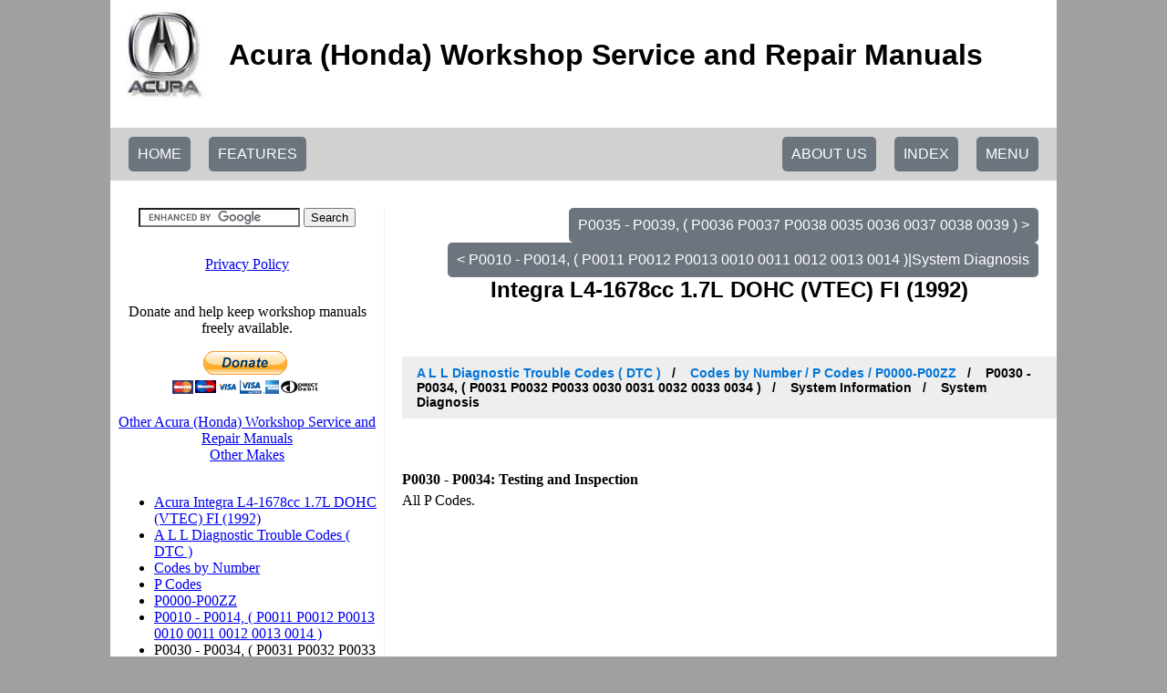

--- FILE ---
content_type: text/html; charset=UTF-8
request_url: https://workshop-manuals.com/acura/integra/l4-1678cc_1.7l_dohc_(vtec)_fi/a_l_l_diagnostic_trouble_codes_(_dtc_)/codes_by_number/p_codes/p0000-p00zz/p0030_p0034_(_p0031_p0032_p0033_0030_0031_0032_0033_0034_)/system_information/system_diagnosis/
body_size: 9565
content:
<html lang="en" xmlns="http://www.w3.org/1999/xhtml" xml:lang=""><head><script>var __ezHttpConsent={setByCat:function(src,tagType,attributes,category,force,customSetScriptFn=null){var setScript=function(){if(force||window.ezTcfConsent[category]){if(typeof customSetScriptFn==='function'){customSetScriptFn();}else{var scriptElement=document.createElement(tagType);scriptElement.src=src;attributes.forEach(function(attr){for(var key in attr){if(attr.hasOwnProperty(key)){scriptElement.setAttribute(key,attr[key]);}}});var firstScript=document.getElementsByTagName(tagType)[0];firstScript.parentNode.insertBefore(scriptElement,firstScript);}}};if(force||(window.ezTcfConsent&&window.ezTcfConsent.loaded)){setScript();}else if(typeof getEzConsentData==="function"){getEzConsentData().then(function(ezTcfConsent){if(ezTcfConsent&&ezTcfConsent.loaded){setScript();}else{console.error("cannot get ez consent data");force=true;setScript();}});}else{force=true;setScript();console.error("getEzConsentData is not a function");}},};</script>
<script>var ezTcfConsent=window.ezTcfConsent?window.ezTcfConsent:{loaded:false,store_info:false,develop_and_improve_services:false,measure_ad_performance:false,measure_content_performance:false,select_basic_ads:false,create_ad_profile:false,select_personalized_ads:false,create_content_profile:false,select_personalized_content:false,understand_audiences:false,use_limited_data_to_select_content:false,};function getEzConsentData(){return new Promise(function(resolve){document.addEventListener("ezConsentEvent",function(event){var ezTcfConsent=event.detail.ezTcfConsent;resolve(ezTcfConsent);});});}</script>
<script>if(typeof _setEzCookies!=='function'){function _setEzCookies(ezConsentData){var cookies=window.ezCookieQueue;for(var i=0;i<cookies.length;i++){var cookie=cookies[i];if(ezConsentData&&ezConsentData.loaded&&ezConsentData[cookie.tcfCategory]){document.cookie=cookie.name+"="+cookie.value;}}}}
window.ezCookieQueue=window.ezCookieQueue||[];if(typeof addEzCookies!=='function'){function addEzCookies(arr){window.ezCookieQueue=[...window.ezCookieQueue,...arr];}}
addEzCookies([{name:"ezoab_462200",value:"mod1-c; Path=/; Domain=workshop-manuals.com; Max-Age=7200",tcfCategory:"store_info",isEzoic:"true",},{name:"ezosuibasgeneris-1",value:"5022ca21-51c2-4a51-407a-06cdc9cc5bfd; Path=/; Domain=workshop-manuals.com; Expires=Tue, 19 Jan 2027 08:07:05 UTC; Secure; SameSite=None",tcfCategory:"understand_audiences",isEzoic:"true",}]);if(window.ezTcfConsent&&window.ezTcfConsent.loaded){_setEzCookies(window.ezTcfConsent);}else if(typeof getEzConsentData==="function"){getEzConsentData().then(function(ezTcfConsent){if(ezTcfConsent&&ezTcfConsent.loaded){_setEzCookies(window.ezTcfConsent);}else{console.error("cannot get ez consent data");_setEzCookies(window.ezTcfConsent);}});}else{console.error("getEzConsentData is not a function");_setEzCookies(window.ezTcfConsent);}</script><script type="text/javascript" data-ezscrex='false' data-cfasync='false'>window._ezaq = Object.assign({"edge_cache_status":12,"edge_response_time":269,"url":"https://workshop-manuals.com/acura/integra/l4-1678cc_1.7l_dohc_(vtec)_fi/a_l_l_diagnostic_trouble_codes_(_dtc_)/codes_by_number/p_codes/p0000-p00zz/p0030_p0034_(_p0031_p0032_p0033_0030_0031_0032_0033_0034_)/system_information/system_diagnosis/"}, typeof window._ezaq !== "undefined" ? window._ezaq : {});</script><script type="text/javascript" data-ezscrex='false' data-cfasync='false'>window._ezaq = Object.assign({"ab_test_id":"mod1-c"}, typeof window._ezaq !== "undefined" ? window._ezaq : {});window.__ez=window.__ez||{};window.__ez.tf={};</script><script type="text/javascript" data-ezscrex='false' data-cfasync='false'>window.ezDisableAds = true;</script><script data-ezscrex='false' data-cfasync='false' data-pagespeed-no-defer>var __ez=__ez||{};__ez.stms=Date.now();__ez.evt={};__ez.script={};__ez.ck=__ez.ck||{};__ez.template={};__ez.template.isOrig=true;__ez.queue=__ez.queue||function(){var e=0,i=0,t=[],n=!1,o=[],r=[],s=!0,a=function(e,i,n,o,r,s,a){var l=arguments.length>7&&void 0!==arguments[7]?arguments[7]:window,d=this;this.name=e,this.funcName=i,this.parameters=null===n?null:w(n)?n:[n],this.isBlock=o,this.blockedBy=r,this.deleteWhenComplete=s,this.isError=!1,this.isComplete=!1,this.isInitialized=!1,this.proceedIfError=a,this.fWindow=l,this.isTimeDelay=!1,this.process=function(){f("... func = "+e),d.isInitialized=!0,d.isComplete=!0,f("... func.apply: "+e);var i=d.funcName.split("."),n=null,o=this.fWindow||window;i.length>3||(n=3===i.length?o[i[0]][i[1]][i[2]]:2===i.length?o[i[0]][i[1]]:o[d.funcName]),null!=n&&n.apply(null,this.parameters),!0===d.deleteWhenComplete&&delete t[e],!0===d.isBlock&&(f("----- F'D: "+d.name),m())}},l=function(e,i,t,n,o,r,s){var a=arguments.length>7&&void 0!==arguments[7]?arguments[7]:window,l=this;this.name=e,this.path=i,this.async=o,this.defer=r,this.isBlock=t,this.blockedBy=n,this.isInitialized=!1,this.isError=!1,this.isComplete=!1,this.proceedIfError=s,this.fWindow=a,this.isTimeDelay=!1,this.isPath=function(e){return"/"===e[0]&&"/"!==e[1]},this.getSrc=function(e){return void 0!==window.__ezScriptHost&&this.isPath(e)&&"banger.js"!==this.name?window.__ezScriptHost+e:e},this.process=function(){l.isInitialized=!0,f("... file = "+e);var i=this.fWindow?this.fWindow.document:document,t=i.createElement("script");t.src=this.getSrc(this.path),!0===o?t.async=!0:!0===r&&(t.defer=!0),t.onerror=function(){var e={url:window.location.href,name:l.name,path:l.path,user_agent:window.navigator.userAgent};"undefined"!=typeof _ezaq&&(e.pageview_id=_ezaq.page_view_id);var i=encodeURIComponent(JSON.stringify(e)),t=new XMLHttpRequest;t.open("GET","//g.ezoic.net/ezqlog?d="+i,!0),t.send(),f("----- ERR'D: "+l.name),l.isError=!0,!0===l.isBlock&&m()},t.onreadystatechange=t.onload=function(){var e=t.readyState;f("----- F'D: "+l.name),e&&!/loaded|complete/.test(e)||(l.isComplete=!0,!0===l.isBlock&&m())},i.getElementsByTagName("head")[0].appendChild(t)}},d=function(e,i){this.name=e,this.path="",this.async=!1,this.defer=!1,this.isBlock=!1,this.blockedBy=[],this.isInitialized=!0,this.isError=!1,this.isComplete=i,this.proceedIfError=!1,this.isTimeDelay=!1,this.process=function(){}};function c(e,i,n,s,a,d,c,u,f){var m=new l(e,i,n,s,a,d,c,f);!0===u?o[e]=m:r[e]=m,t[e]=m,h(m)}function h(e){!0!==u(e)&&0!=s&&e.process()}function u(e){if(!0===e.isTimeDelay&&!1===n)return f(e.name+" blocked = TIME DELAY!"),!0;if(w(e.blockedBy))for(var i=0;i<e.blockedBy.length;i++){var o=e.blockedBy[i];if(!1===t.hasOwnProperty(o))return f(e.name+" blocked = "+o),!0;if(!0===e.proceedIfError&&!0===t[o].isError)return!1;if(!1===t[o].isComplete)return f(e.name+" blocked = "+o),!0}return!1}function f(e){var i=window.location.href,t=new RegExp("[?&]ezq=([^&#]*)","i").exec(i);"1"===(t?t[1]:null)&&console.debug(e)}function m(){++e>200||(f("let's go"),p(o),p(r))}function p(e){for(var i in e)if(!1!==e.hasOwnProperty(i)){var t=e[i];!0===t.isComplete||u(t)||!0===t.isInitialized||!0===t.isError?!0===t.isError?f(t.name+": error"):!0===t.isComplete?f(t.name+": complete already"):!0===t.isInitialized&&f(t.name+": initialized already"):t.process()}}function w(e){return"[object Array]"==Object.prototype.toString.call(e)}return window.addEventListener("load",(function(){setTimeout((function(){n=!0,f("TDELAY -----"),m()}),5e3)}),!1),{addFile:c,addFileOnce:function(e,i,n,o,r,s,a,l,d){t[e]||c(e,i,n,o,r,s,a,l,d)},addDelayFile:function(e,i){var n=new l(e,i,!1,[],!1,!1,!0);n.isTimeDelay=!0,f(e+" ...  FILE! TDELAY"),r[e]=n,t[e]=n,h(n)},addFunc:function(e,n,s,l,d,c,u,f,m,p){!0===c&&(e=e+"_"+i++);var w=new a(e,n,s,l,d,u,f,p);!0===m?o[e]=w:r[e]=w,t[e]=w,h(w)},addDelayFunc:function(e,i,n){var o=new a(e,i,n,!1,[],!0,!0);o.isTimeDelay=!0,f(e+" ...  FUNCTION! TDELAY"),r[e]=o,t[e]=o,h(o)},items:t,processAll:m,setallowLoad:function(e){s=e},markLoaded:function(e){if(e&&0!==e.length){if(e in t){var i=t[e];!0===i.isComplete?f(i.name+" "+e+": error loaded duplicate"):(i.isComplete=!0,i.isInitialized=!0)}else t[e]=new d(e,!0);f("markLoaded dummyfile: "+t[e].name)}},logWhatsBlocked:function(){for(var e in t)!1!==t.hasOwnProperty(e)&&u(t[e])}}}();__ez.evt.add=function(e,t,n){e.addEventListener?e.addEventListener(t,n,!1):e.attachEvent?e.attachEvent("on"+t,n):e["on"+t]=n()},__ez.evt.remove=function(e,t,n){e.removeEventListener?e.removeEventListener(t,n,!1):e.detachEvent?e.detachEvent("on"+t,n):delete e["on"+t]};__ez.script.add=function(e){var t=document.createElement("script");t.src=e,t.async=!0,t.type="text/javascript",document.getElementsByTagName("head")[0].appendChild(t)};__ez.dot=__ez.dot||{};__ez.queue.addFileOnce('/detroitchicago/boise.js', '/detroitchicago/boise.js?gcb=195-0&cb=5', true, [], true, false, true, false);__ez.queue.addFileOnce('/parsonsmaize/abilene.js', '/parsonsmaize/abilene.js?gcb=195-0&cb=e80eca0cdb', true, [], true, false, true, false);__ez.queue.addFileOnce('/parsonsmaize/mulvane.js', '/parsonsmaize/mulvane.js?gcb=195-0&cb=e75e48eec0', true, ['/parsonsmaize/abilene.js'], true, false, true, false);__ez.queue.addFileOnce('/detroitchicago/birmingham.js', '/detroitchicago/birmingham.js?gcb=195-0&cb=539c47377c', true, ['/parsonsmaize/abilene.js'], true, false, true, false);</script>
<script data-ezscrex="false" type="text/javascript" data-cfasync="false">window._ezaq = Object.assign({"ad_cache_level":0,"adpicker_placement_cnt":0,"ai_placeholder_cache_level":0,"ai_placeholder_placement_cnt":-1,"domain":"workshop-manuals.com","domain_id":462200,"ezcache_level":1,"ezcache_skip_code":0,"has_bad_image":0,"has_bad_words":0,"is_sitespeed":0,"lt_cache_level":0,"response_size":21399,"response_size_orig":15359,"response_time_orig":256,"template_id":5,"url":"https://workshop-manuals.com/acura/integra/l4-1678cc_1.7l_dohc_(vtec)_fi/a_l_l_diagnostic_trouble_codes_(_dtc_)/codes_by_number/p_codes/p0000-p00zz/p0030_p0034_(_p0031_p0032_p0033_0030_0031_0032_0033_0034_)/system_information/system_diagnosis/","word_count":0,"worst_bad_word_level":0}, typeof window._ezaq !== "undefined" ? window._ezaq : {});__ez.queue.markLoaded('ezaqBaseReady');</script>
<script type='text/javascript' data-ezscrex='false' data-cfasync='false'>
window.ezAnalyticsStatic = true;

function analyticsAddScript(script) {
	var ezDynamic = document.createElement('script');
	ezDynamic.type = 'text/javascript';
	ezDynamic.innerHTML = script;
	document.head.appendChild(ezDynamic);
}
function getCookiesWithPrefix() {
    var allCookies = document.cookie.split(';');
    var cookiesWithPrefix = {};

    for (var i = 0; i < allCookies.length; i++) {
        var cookie = allCookies[i].trim();

        for (var j = 0; j < arguments.length; j++) {
            var prefix = arguments[j];
            if (cookie.indexOf(prefix) === 0) {
                var cookieParts = cookie.split('=');
                var cookieName = cookieParts[0];
                var cookieValue = cookieParts.slice(1).join('=');
                cookiesWithPrefix[cookieName] = decodeURIComponent(cookieValue);
                break; // Once matched, no need to check other prefixes
            }
        }
    }

    return cookiesWithPrefix;
}
function productAnalytics() {
	var d = {"pr":[6,3],"omd5":"08ff66c06adb9ff489ea4e17dfe139af","nar":"risk score"};
	d.u = _ezaq.url;
	d.p = _ezaq.page_view_id;
	d.v = _ezaq.visit_uuid;
	d.ab = _ezaq.ab_test_id;
	d.e = JSON.stringify(_ezaq);
	d.ref = document.referrer;
	d.c = getCookiesWithPrefix('active_template', 'ez', 'lp_');
	if(typeof ez_utmParams !== 'undefined') {
		d.utm = ez_utmParams;
	}

	var dataText = JSON.stringify(d);
	var xhr = new XMLHttpRequest();
	xhr.open('POST','/ezais/analytics?cb=1', true);
	xhr.onload = function () {
		if (xhr.status!=200) {
            return;
		}

        if(document.readyState !== 'loading') {
            analyticsAddScript(xhr.response);
            return;
        }

        var eventFunc = function() {
            if(document.readyState === 'loading') {
                return;
            }
            document.removeEventListener('readystatechange', eventFunc, false);
            analyticsAddScript(xhr.response);
        };

        document.addEventListener('readystatechange', eventFunc, false);
	};
	xhr.setRequestHeader('Content-Type','text/plain');
	xhr.send(dataText);
}
__ez.queue.addFunc("productAnalytics", "productAnalytics", null, true, ['ezaqBaseReady'], false, false, false, true);
</script><base href="https://workshop-manuals.com/acura/integra/l4-1678cc_1.7l_dohc_(vtec)_fi/a_l_l_diagnostic_trouble_codes_(_dtc_)/codes_by_number/p_codes/p0000-p00zz/p0030_p0034_(_p0031_p0032_p0033_0030_0031_0032_0033_0034_)/system_information/system_diagnosis/"/><style>

.next-btn:after {
	content: "";
	display: table;
}

.breadcrumb {
	font-size: 16px;
	display: block;
	text-align: left;
}

/* Style the list */
ul.breadcrumb {
  padding: 10px 16px;
  list-style: none;
  background-color: #eee;
}

/* Display list items side by side */
ul.breadcrumb li {
  display: inline;
  font-size: 14px;
}

/* Add a slash symbol (/) before/behind each list item */
ul.breadcrumb li+li:before {
  padding: 8px;
  color: black;
  content: "/\00a0";
}

/* Add a color to all links inside the list */
ul.breadcrumb li a {
  color: #0275d8;
  text-decoration: none;
}

/* Add a color on mouse-over */
ul.breadcrumb li a:hover {
  color: #01447e;
  text-decoration: underline;
}

</style>








<title>Acura (Honda) Workshop Service and Repair Manuals &gt; Integra L4-1678cc 1.7L DOHC (VTEC) FI (1992) &gt; A L L  Diagnostic Trouble Codes ( DTC ) | Codes by Number | P Codes | P0000-P00ZZ | P0030 - P0034, ( P0031 P0032 P0033 0030 0031 0032 0033 0034 ) | System Information | System Diagnosis</title>

<meta http-equiv="Content-Type" content="text/html; charset=UTF-8"/>
<!--<meta name="viewport" content="target-densitydpi=device-dpi, width=device-width, initial-scale=1.0, maximum-scale=1.0, user-scalable=0" > -->
<meta name="viewport" content="width=device-width, initial-scale=1.0, maximum-scale=1.0, user-scalable=0"/>
<meta charset="UTF-8"/>
<meta name="google" content="notranslate"/>
<meta http-equiv="Content-Language" content="en"/>
<meta name="description" content="Integra L4-1678cc 1.7L DOHC (VTEC) FI (1992) &gt; Acura (Honda) Workshop Service and Repair Manuals &gt; A L L  Diagnostic Trouble Codes ( DTC ) | Codes by Number | P Codes | P0000-P00ZZ | P0030 - P0034, ( P0031 P0032 P0033 0030 0031 0032 0033 0034 ) | System Information | System Diagnosis"/>

<script src="https://ajax.googleapis.com/ajax/libs/jquery/3.4.0/jquery.min.js"></script>
<script type="text/javascript">var switchTo5x=true;</script>
<script type="text/javascript" src="https://ws.sharethis.com/button/buttons.js"></script>
<script defer="" type="text/javascript">
    window.pu_merchant = ''; 
    window.pu_service = ''; 
</script>

<link href="/wmstyle.css" rel="stylesheet"/>

<script async="" src="https://www.googletagmanager.com/gtag/js?id=G-4FD1YC2EP0"></script><script>
  window.dataLayer = window.dataLayer || [];
  function gtag(){dataLayer.push(arguments);}
  gtag('js', new Date());

  gtag('config', 'G-4FD1YC2EP0');
</script><link rel='canonical' href='https://workshop-manuals.com/acura/integra/l4-1678cc_1.7l_dohc_(vtec)_fi/a_l_l_diagnostic_trouble_codes_(_dtc_)/codes_by_number/p_codes/p0000-p00zz/p0030_p0034_(_p0031_p0032_p0033_0030_0031_0032_0033_0034_)/system_information/system_diagnosis/' />
<script type='text/javascript'>
var ezoTemplate = 'orig_site';
var ezouid = '1';
var ezoFormfactor = '1';
</script><script data-ezscrex="false" type='text/javascript'>
var soc_app_id = '0';
var did = 462200;
var ezdomain = 'workshop-manuals.com';
var ezoicSearchable = 1;
</script>
<script async data-ezscrex="false" data-cfasync="false" src="//www.humix.com/video.js"></script></head>

<!-- Google tag (gtag.js) -->

 

<body bgcolor="#A0A0A0" vlink="blue" link="blue">
	<div class="flex-layout" style="display: flex; align-content: space-between; align-items: center;">

		    	<div class="pad-left" style="width:200px;"> </div>    	<div class="wrapper" style="flex-grow: 1; width=device-width - 400px; ">			<div class="header">
				<div class="flex-layout" style="display: flex; align-content: space-between; align-items: center;">
		           <a href="/acura/"><img src="/logos/acura.jpeg" alt="acura Workshop Repair Guides" height="100" width="100"/></a><br/><h1>Acura (Honda) Workshop Service and Repair Manuals</h1>
				</div>
			</div>

			<div class="sticky-navigation-wrapper">
				<div class="sticky-navigation">
					<div id="home-btn" class="go-home-btn">
						<a href="/" class="next-btn">HOME</a>
<!--						<button>HOME</button>
-->					</div>
					<div id="features-btn" class="go-home-btn">
						<a href="/features/" class="next-btn">FEATURES</a>
<!--						<button>FEATURES</button>
-->					</div>
											<div class="sticky-menu">
							<div id="smb" class="sticky-menu-btn next-btn">
								<span>MENU</span>
							</div>
							<div class="sticky-menu-drop-down">
								<iframe id="sticky-navigation-iframe" src="sticky-ezoic.php?id=11" style="width: 100%; height: 300px;" frameborder="0" allowtransparency="true"></iframe>
 							</div>
						</div>
						<div id="idx-btn" class="go-idx-btn"><a href="/acura/integra/l4-1678cc_1.7l_dohc_(vtec)_fi/fullindex/" class="sticky-menu-btn next-btn">INDEX</a></div>										<div class="go-idx-btn">
						<a href="/aboutus/" class="sticky-menu-btn next-btn">ABOUT US</a>
					</div>

				</div>
			</div>

			<script>
				
				$("#smb").on('click', function(){
					$(".sticky-menu-drop-down").slideToggle();
				});

//				$("#home-btn").on('click', function(){
					/*preventDefault();*/
//					window.location.href="/";
//				});
//				$("#features-btn").on('click', function(){
					/*preventDefault();*/
//					window.location.href="/features/";
//				});
			</script>

			<div class="content">
				<a href="https://workshop-manuals.com/acura/integra/l4-1678cc_1.7l_dohc_(vtec)_fi/a_l_l_diagnostic_trouble_codes_(_dtc_)/codes_by_number/p_codes/p0000-p00zz/p0035_p0039_(_p0036_p0037_p0038_0035_0036_0037_0038_0039_)/system_information/system_diagnosis/" class="next-btn">P0035 - P0039, ( P0036 P0037 P0038 0035 0036 0037 0038 0039 ) &gt;</a>
<a href="https://workshop-manuals.com/acura/integra/l4-1678cc_1.7l_dohc_(vtec)_fi/a_l_l_diagnostic_trouble_codes_(_dtc_)/codes_by_number/p_codes/p0000-p00zz/p0010_p0014_(_p0011_p0012_p0013_0010_0011_0012_0013_0014_)/system_information/system_diagnosis/" class="next-btn">&lt; P0010 - P0014, ( P0011 P0012 P0013 0010 0011 0012 0013 0014 )|System Diagnosis</a>
				<div class="page-header">
					<h2>Integra L4-1678cc 1.7L DOHC (VTEC) FI (1992)</h2>
					<div class="share-socials">
						<span class="st_facebook" displaytext=""></span>
						<span class="st_twitter" displaytext=""></span>
						<span class="st_tumblr" displaytext=""></span>
						<span class="st_stumbleupon" displaytext=""></span>
						<span class="st_reddit" displaytext=""></span>
						<span class="st_slashdot" displaytext=""></span>
						<span class="st_digg" displaytext=""></span>
						<span class="st_delicious" displaytext=""></span>
						<span class="st_linkedin" displaytext=""></span>
						<span class="st_pinterest" displaytext=""></span>
					</div>
					<h3><ul class="breadcrumb"><li><a href="https://workshop-manuals.com/acura/integra/l4-1678cc_1.7l_dohc_(vtec)_fi/a_l_l_diagnostic_trouble_codes_(_dtc_)/codes_by_number/p_codes/p0000-p00zz/p0010_p0014_(_p0011_p0012_p0013_0010_0011_0012_0013_0014_)/system_information/system_diagnosis/">A L L  Diagnostic Trouble Codes ( DTC )</a> </li><li> <a href="https://workshop-manuals.com/acura/integra/l4-1678cc_1.7l_dohc_(vtec)_fi/a_l_l_diagnostic_trouble_codes_(_dtc_)/codes_by_number/p_codes/p0000-p00zz/p0010_p0014_(_p0011_p0012_p0013_0010_0011_0012_0013_0014_)/system_information/system_diagnosis/">Codes by Number / P Codes / P0000-P00ZZ</a> </li><li> P0030 - P0034, ( P0031 P0032 P0033 0030 0031 0032 0033 0034 ) </li><li> System Information </li><li> System Diagnosis</li></ul></h3>
				</div>

				<div id="content_area"><div class="man_page_div">   <title>Page 1</title>  <meta http-equiv="Content-Type" content="text/html; charset=UTF-8"/> <style type="text/css"> <!-- 	p {margin: 0; padding: 0;}	.ft00{font-size:12px;font-family:Times;color:#000000;} 	.ft01{font-size:19px;font-family:Times;color:#000000;} 	.ft02{font-size:12px;font-family:Times;color:#000000;} --> </style>   <div id="page1-div" style="position:relative;width:918px;height:1188px;"> <img width="918" height="1188" src="/acura/integra/l4-1678cc_1.7l_dohc_(vtec)_fi/Page-1001.png" alt="background image"/>  <p style="position:absolute;top:38px;left:0px;white-space:nowrap" class="ft01"><b>P0030 - P0034: Testing and Inspection</b></p> <p style="position:absolute;top:61px;left:0px;white-space:nowrap" class="ft02">All P Codes. </p> </div>   </div></div><h3><ul class="breadcrumb"><li><a href="https://workshop-manuals.com/acura/integra/l4-1678cc_1.7l_dohc_(vtec)_fi/a_l_l_diagnostic_trouble_codes_(_dtc_)/codes_by_number/p_codes/p0000-p00zz/p0010_p0014_(_p0011_p0012_p0013_0010_0011_0012_0013_0014_)/system_information/system_diagnosis/">A L L  Diagnostic Trouble Codes ( DTC )</a> </li><li> <a href="https://workshop-manuals.com/acura/integra/l4-1678cc_1.7l_dohc_(vtec)_fi/a_l_l_diagnostic_trouble_codes_(_dtc_)/codes_by_number/p_codes/p0000-p00zz/p0010_p0014_(_p0011_p0012_p0013_0010_0011_0012_0013_0014_)/system_information/system_diagnosis/">Codes by Number / P Codes / P0000-P00ZZ</a> </li><li> P0030 - P0034, ( P0031 P0032 P0033 0030 0031 0032 0033 0034 ) </li><li> System Information </li><li> System Diagnosis</li></ul></h3>
<a href="https://workshop-manuals.com/acura/integra/l4-1678cc_1.7l_dohc_(vtec)_fi/a_l_l_diagnostic_trouble_codes_(_dtc_)/codes_by_number/p_codes/p0000-p00zz/p0035_p0039_(_p0036_p0037_p0038_0035_0036_0037_0038_0039_)/system_information/system_diagnosis/" class="next-btn">P0035 - P0039, ( P0036 P0037 P0038 0035 0036 0037 0038 0039 ) &gt;</a>
<a href="https://workshop-manuals.com/acura/integra/l4-1678cc_1.7l_dohc_(vtec)_fi/a_l_l_diagnostic_trouble_codes_(_dtc_)/codes_by_number/p_codes/p0000-p00zz/p0010_p0014_(_p0011_p0012_p0013_0010_0011_0012_0013_0014_)/system_information/system_diagnosis/" class="next-btn">&lt; P0010 - P0014, ( P0011 P0012 P0013 0010 0011 0012 0013 0014 )|System Diagnosis</a>
	
			</div>

			<div class="sidebar">
				<form action="https://workshop-manuals.com/acura/search.php" id="cse-search-box">
  <div>
    <input type="hidden" name="cx" value="partner-pub-8747115468664243:7937615151"/>
    <input type="hidden" name="cof" value="FORID:10"/>
    <input type="hidden" name="ie" value="UTF-8"/>
    <input type="text" name="q" size="20"/>
    <input type="submit" name="sa" value="Search"/>
  </div>
</form>

<script type="text/javascript" src="https://www.google.com/coop/cse/brand?form=cse-search-box&amp;lang=en"></script>
							<iframe src="navigation-ezoic.php?id=11" width="300" height="800px" frameborder="0" allowtransparency="true" style="overflow: hidden;"></iframe>
									</div>

			<div class="clearfix"></div>

		</div>
			   	<div class="pad-right" style="width:200px;"> </div>	</div>
<div class="popupscript"><script defer="" type="text/javascript">const popup =
  '<div id="wrapper">' +
  '  <div id="overlay" class="overlay" onclick="closePopup(\'boxpopup\');"></div>' +
  '  <div id="boxpopup" class="box">' +
  '    <a onclick="closePopup(\'boxpopup\');" class="boxclose"></a>' +
  '    <div id="content" style="text-align: center;">' +
  'workshop-manuals.com provides free online workshop\repair manuals. Please help us, and show your support through social media - <br><br>' +
  '      <span class=\'st_facebook_large\' displayText=\'Facebook\'></span>&nbsp;&nbsp;&nbsp;' +
  '      <span class=\'st_twitter_large\' displayText=\'Tweet\'></span>&nbsp;&nbsp;&nbsp;' +
  '      <span class=\'st_linkedin_large\' displayText=\'LinkedIn\'></span>&nbsp;&nbsp;&nbsp;' +
  '      <span class=\'st_pinterest_large\' displayText=\'Pinterest\'></span>&nbsp;&nbsp;&nbsp;' +
  '      <span class=\'st_googleplus_large\' displayText=\'Google +\'></span>' +
  '      <br><br>'+
  '...or make a donation to help keep the servers running - <br><br>' +
  '<form action="https://www.paypal.com/cgi-bin/webscr?cmd=_donations&business=donates@workshop-manuals.com&lc=US&item_name=Donation+supporting+Acura+Honda+Workshop+Service+and+Repair+Manuals&no_note=0&cn=&currency_code=USD&no_shipping=1&bn=PP-DonationsBF:btn_donateCC_LG.gif:NonHosted&return=https://workshop-manuals.com/acura/integra/l4-1678cc_1.7l_dohc_(vtec)_fi/a_l_l_diagnostic_trouble_codes_(_dtc_)/codes_by_number/p_codes/p0000-p00zz/p0030_p0034_(_p0031_p0032_p0033_0030_0031_0032_0033_0034_)/system_information/system_diagnosis/" method="post" target="_top">' + '<input type="image" src="https://www.paypalobjects.com/en_US/GB/i/btn/btn_donateCC_LG.gif" border="0" name="submit" alt="PayPal – The safer, easier way to pay online.">' + '<img alt="" border="0" src="https://www.paypalobjects.com/en_GB/i/scr/pixel.gif" width="1" height="1">' + '</form>' +
  '    </div>' +
  '  </div>' +
  '</div>';

function myCallbackFunction (event,service)
{
//     alert("event called is:"+event); //the event type. Only "click" is supported.
//     alert("service called is:"+service); //the service shared by user. e.g. facebook

  post_to_url(document.URL, {'service':service})
}

function post_to_url(path, params, method) {
    method = method || "post"; // Set method to post by default if not specified.

    // The rest of this code assumes you are not using a library.
    // It can be made less wordy if you use one.
    var form = document.createElement("form");
    form.setAttribute("method", method);
    form.setAttribute("action", path);

    for(var key in params) {
        if(params.hasOwnProperty(key)) {
            var hiddenField = document.createElement("input");
            hiddenField.setAttribute("type", "hidden");
            hiddenField.setAttribute("name", key);
            hiddenField.setAttribute("value", params[key]);

            form.appendChild(hiddenField);
         }
    }

    document.body.appendChild(form);
    form.submit();
}

function closePopup(prospectElementID) {
  $(function($) {
    $(document).ready(function() {
      $('#' + prospectElementID).css('position','absolute');
      $('#' + prospectElementID).animate({'left':'-100%'}, 500, function() {
        $('#' + prospectElementID).css('position','fixed');
        $('#' + prospectElementID).css('left','100%');
        $('#' + prospectElementID).remove(); 
        $('#overlay').fadeOut('fast');
      });
    });
  });
//  localStorage.setItem('displayPopup', 0);
}

function hidePopup() {
  closePopup();
}

function displayPopup() {
  if (localStorage.getItem('displayPopup') !== '0') {
    stLight.options({publisher: "7146b023-f548-4664-a6fd-f03de1eb098c", doNotHash: false, doNotCopy: false, hashAddressBar: false});
    stLight.subscribe("click",myCallbackFunction); //register the callback function with sharethis 
    document.body.innerHTML += popup;
  }
//  localStorage.setItem('displayPopup', '0');
  localStorage.removeItem('totalVisitTime');
  localStorage.removeItem('totalVisitCount');
  totalVisitTime = 0;
  TotalVisitCount = 0;
}


if (window.pu_merchant !== '') {
  totalVisitTime = -604800000 
  localStorage.setItem(
        'totalVisitTime',
        totalVisitTime);
} else if (window.pu_service !== '') {
  totalVisitTime = -86400000
  localStorage.setItem(
        'totalVisitTime',
        totalVisitTime);
}

if (localStorage.getItem('displayPopup') !== '0') {
  const openTime = Date.now();

  var totalVisitTime = +localStorage.getItem('totalVisitTime');
  console.log(totalVisitTime);

  var totalVisitCount = +localStorage.getItem('totalVisitCount') + 1;
  localStorage.setItem('totalVisitCount', totalVisitCount);
  console.log(totalVisitCount);

  if (totalVisitCount >= 5 && totalVisitTime >= 0) {
    displayPopup();
  }

  setTimeout(() => {
    displayPopup();
  }, 12e4 - totalVisitTime);

  window.addEventListener('beforeunload', () => {
    if (localStorage.getItem('displayPopup') === '0') return;
//    if (localStorage.getItem('totalVisitCount') !== '1') {
//      localStorage.setItem(
//        'totalVisitTime',0);
//        return;      
//    } 
    localStorage.setItem(
        'totalVisitTime',
        totalVisitTime + Date.now() - openTime);
    
  });
}</script></div>




<script data-ezscrex="false" data-cfasync="false">
		window.humixPlayers = window.humixPlayers || [];
		window.humixPlayers.push({ target: 'autoinsert', isGenerated: true });
	</script><script data-cfasync="false">function _emitEzConsentEvent(){var customEvent=new CustomEvent("ezConsentEvent",{detail:{ezTcfConsent:window.ezTcfConsent},bubbles:true,cancelable:true,});document.dispatchEvent(customEvent);}
(function(window,document){function _setAllEzConsentTrue(){window.ezTcfConsent.loaded=true;window.ezTcfConsent.store_info=true;window.ezTcfConsent.develop_and_improve_services=true;window.ezTcfConsent.measure_ad_performance=true;window.ezTcfConsent.measure_content_performance=true;window.ezTcfConsent.select_basic_ads=true;window.ezTcfConsent.create_ad_profile=true;window.ezTcfConsent.select_personalized_ads=true;window.ezTcfConsent.create_content_profile=true;window.ezTcfConsent.select_personalized_content=true;window.ezTcfConsent.understand_audiences=true;window.ezTcfConsent.use_limited_data_to_select_content=true;window.ezTcfConsent.select_personalized_content=true;}
function _clearEzConsentCookie(){document.cookie="ezCMPCookieConsent=tcf2;Domain=.workshop-manuals.com;Path=/;expires=Thu, 01 Jan 1970 00:00:00 GMT";}
_clearEzConsentCookie();if(typeof window.__tcfapi!=="undefined"){window.ezgconsent=false;var amazonHasRun=false;function _ezAllowed(tcdata,purpose){return(tcdata.purpose.consents[purpose]||tcdata.purpose.legitimateInterests[purpose]);}
function _handleConsentDecision(tcdata){window.ezTcfConsent.loaded=true;if(!tcdata.vendor.consents["347"]&&!tcdata.vendor.legitimateInterests["347"]){window._emitEzConsentEvent();return;}
window.ezTcfConsent.store_info=_ezAllowed(tcdata,"1");window.ezTcfConsent.develop_and_improve_services=_ezAllowed(tcdata,"10");window.ezTcfConsent.measure_content_performance=_ezAllowed(tcdata,"8");window.ezTcfConsent.select_basic_ads=_ezAllowed(tcdata,"2");window.ezTcfConsent.create_ad_profile=_ezAllowed(tcdata,"3");window.ezTcfConsent.select_personalized_ads=_ezAllowed(tcdata,"4");window.ezTcfConsent.create_content_profile=_ezAllowed(tcdata,"5");window.ezTcfConsent.measure_ad_performance=_ezAllowed(tcdata,"7");window.ezTcfConsent.use_limited_data_to_select_content=_ezAllowed(tcdata,"11");window.ezTcfConsent.select_personalized_content=_ezAllowed(tcdata,"6");window.ezTcfConsent.understand_audiences=_ezAllowed(tcdata,"9");window._emitEzConsentEvent();}
function _handleGoogleConsentV2(tcdata){if(!tcdata||!tcdata.purpose||!tcdata.purpose.consents){return;}
var googConsentV2={};if(tcdata.purpose.consents[1]){googConsentV2.ad_storage='granted';googConsentV2.analytics_storage='granted';}
if(tcdata.purpose.consents[3]&&tcdata.purpose.consents[4]){googConsentV2.ad_personalization='granted';}
if(tcdata.purpose.consents[1]&&tcdata.purpose.consents[7]){googConsentV2.ad_user_data='granted';}
if(googConsentV2.analytics_storage=='denied'){gtag('set','url_passthrough',true);}
gtag('consent','update',googConsentV2);}
__tcfapi("addEventListener",2,function(tcdata,success){if(!success||!tcdata){window._emitEzConsentEvent();return;}
if(!tcdata.gdprApplies){_setAllEzConsentTrue();window._emitEzConsentEvent();return;}
if(tcdata.eventStatus==="useractioncomplete"||tcdata.eventStatus==="tcloaded"){if(typeof gtag!='undefined'){_handleGoogleConsentV2(tcdata);}
_handleConsentDecision(tcdata);if(tcdata.purpose.consents["1"]===true&&tcdata.vendor.consents["755"]!==false){window.ezgconsent=true;(adsbygoogle=window.adsbygoogle||[]).pauseAdRequests=0;}
if(window.__ezconsent){__ezconsent.setEzoicConsentSettings(ezConsentCategories);}
__tcfapi("removeEventListener",2,function(success){return null;},tcdata.listenerId);if(!(tcdata.purpose.consents["1"]===true&&_ezAllowed(tcdata,"2")&&_ezAllowed(tcdata,"3")&&_ezAllowed(tcdata,"4"))){if(typeof __ez=="object"&&typeof __ez.bit=="object"&&typeof window["_ezaq"]=="object"&&typeof window["_ezaq"]["page_view_id"]=="string"){__ez.bit.Add(window["_ezaq"]["page_view_id"],[new __ezDotData("non_personalized_ads",true),]);}}}});}else{_setAllEzConsentTrue();window._emitEzConsentEvent();}})(window,document);</script><script defer src="https://static.cloudflareinsights.com/beacon.min.js/vcd15cbe7772f49c399c6a5babf22c1241717689176015" integrity="sha512-ZpsOmlRQV6y907TI0dKBHq9Md29nnaEIPlkf84rnaERnq6zvWvPUqr2ft8M1aS28oN72PdrCzSjY4U6VaAw1EQ==" data-cf-beacon='{"version":"2024.11.0","token":"3c8456a2ec604ea98c80d9a2c7fa7067","r":1,"server_timing":{"name":{"cfCacheStatus":true,"cfEdge":true,"cfExtPri":true,"cfL4":true,"cfOrigin":true,"cfSpeedBrain":true},"location_startswith":null}}' crossorigin="anonymous"></script>
</body></html>

--- FILE ---
content_type: text/html; charset=UTF-8
request_url: https://workshop-manuals.com/acura/integra/l4-1678cc_1.7l_dohc_(vtec)_fi/a_l_l_diagnostic_trouble_codes_(_dtc_)/codes_by_number/p_codes/p0000-p00zz/p0030_p0034_(_p0031_p0032_p0033_0030_0031_0032_0033_0034_)/system_information/system_diagnosis/sticky-ezoic.php?id=11
body_size: 2206
content:
<!DOCTYPE html>
<HTML>
<HEAD>
<META http-equiv="Content-Type" content="text/html; charset=UTF-8"/>
<base target="_parent" />
<META NAME="ROBOTS" CONTENT="noindex,indexifembedded">
</HEAD>
<body>

<link href="/sticky.css" rel="stylesheet">

<div><ul class='navigation-breadcrumb'><li><a href="https://workshop-manuals.com/acura/integra/l4-1678cc_1.7l_dohc_(vtec)_fi/a_l_l_diagnostic_trouble_codes_(_dtc_)/codes_by_number/p_codes/p0000-p00zz/p0010_p0014_(_p0011_p0012_p0013_0010_0011_0012_0013_0014_)/system_information/system_diagnosis/">Acura Integra L4-1678cc 1.7L DOHC (VTEC) FI (1992)</a>
<li><a href="https://workshop-manuals.com/acura/integra/l4-1678cc_1.7l_dohc_(vtec)_fi/a_l_l_diagnostic_trouble_codes_(_dtc_)/codes_by_number/p_codes/p0000-p00zz/p0010_p0014_(_p0011_p0012_p0013_0010_0011_0012_0013_0014_)/system_information/system_diagnosis/">A L L  Diagnostic Trouble Codes ( DTC )</a>
<li><a href="https://workshop-manuals.com/acura/integra/l4-1678cc_1.7l_dohc_(vtec)_fi/a_l_l_diagnostic_trouble_codes_(_dtc_)/codes_by_number/p_codes/p0000-p00zz/p0010_p0014_(_p0011_p0012_p0013_0010_0011_0012_0013_0014_)/system_information/system_diagnosis/">Codes by Number</a>
<li><a href="https://workshop-manuals.com/acura/integra/l4-1678cc_1.7l_dohc_(vtec)_fi/a_l_l_diagnostic_trouble_codes_(_dtc_)/codes_by_number/p_codes/p0000-p00zz/p0010_p0014_(_p0011_p0012_p0013_0010_0011_0012_0013_0014_)/system_information/system_diagnosis/">P Codes</a>
<li><a href="https://workshop-manuals.com/acura/integra/l4-1678cc_1.7l_dohc_(vtec)_fi/a_l_l_diagnostic_trouble_codes_(_dtc_)/codes_by_number/p_codes/p0000-p00zz/p0010_p0014_(_p0011_p0012_p0013_0010_0011_0012_0013_0014_)/system_information/system_diagnosis/">P0000-P00ZZ</a>
<li><a href="https://workshop-manuals.com/acura/integra/l4-1678cc_1.7l_dohc_(vtec)_fi/a_l_l_diagnostic_trouble_codes_(_dtc_)/codes_by_number/p_codes/p0000-p00zz/p0010_p0014_(_p0011_p0012_p0013_0010_0011_0012_0013_0014_)/system_information/system_diagnosis/">P0010 - P0014, ( P0011 P0012 P0013 0010 0011 0012 0013 0014 )</a>
<li>P0030 - P0034, ( P0031 P0032 P0033 0030 0031 0032 0033 0034 )<li>System Information<li>System Diagnosis</li><li><a href="https://workshop-manuals.com/acura/integra/l4-1678cc_1.7l_dohc_(vtec)_fi/a_l_l_diagnostic_trouble_codes_(_dtc_)/codes_by_number/p_codes/p0000-p00zz/p0035_p0039_(_p0036_p0037_p0038_0035_0036_0037_0038_0039_)/system_information/system_diagnosis/">P0035 - P0039, ( P0036 P0037 P0038 0035 0036 0037 0038 0039 )</a>
<li><a href="https://workshop-manuals.com/acura/integra/l4-1678cc_1.7l_dohc_(vtec)_fi/a_l_l_diagnostic_trouble_codes_(_dtc_)/codes_by_number/p_codes/p0000-p00zz/p0045_p0049_(_p0046_p0047_p0048_0045_0046_0047_0048_0049_)/system_information/system_diagnosis/">P0045 - P0049, ( P0046 P0047 P0048 0045 0046 0047 0048 0049 )</a>
<li><a href="https://workshop-manuals.com/acura/integra/l4-1678cc_1.7l_dohc_(vtec)_fi/a_l_l_diagnostic_trouble_codes_(_dtc_)/codes_by_number/p_codes/p0000-p00zz/p0055_p0059_(_p0056_p0057_p0058_0055_0056_0057_0058_0059_)/system_information/system_diagnosis/">P0055 - P0059, ( P0056 P0057 P0058 0055 0056 0057 0058 0059 )</a>
<li><a href="https://workshop-manuals.com/acura/integra/l4-1678cc_1.7l_dohc_(vtec)_fi/a_l_l_diagnostic_trouble_codes_(_dtc_)/codes_by_number/p_codes/p0000-p00zz/p0095_p0099_(_p0096_p0097_p0098_0095_0096_0097_0098_0099_)/system_information/system_diagnosis/">P0095 - P0099, ( P0096 P0097 P0098 0095 0096 0097 0098 0099 )</a>
<li><a href="https://workshop-manuals.com/acura/integra/l4-1678cc_1.7l_dohc_(vtec)_fi/a_l_l_diagnostic_trouble_codes_(_dtc_)/codes_by_number/p_codes/p0100-p01zz/p0100_p0104_(_p0101_p0102_p0103_0100_0101_0102_0103_0104_)/system_information/system_diagnosis/">P0100-P01ZZ</a>
<li><a href="https://workshop-manuals.com/acura/integra/l4-1678cc_1.7l_dohc_(vtec)_fi/a_l_l_diagnostic_trouble_codes_(_dtc_)/codes_by_number/p_codes/p0200-p02zz/p0200_p0204_(_p0201_p0202_p0203_0200_0201_0202_0203_0204_)/system_information/system_diagnosis/">P0200-P02ZZ</a>
<li><a href="https://workshop-manuals.com/acura/integra/l4-1678cc_1.7l_dohc_(vtec)_fi/a_l_l_diagnostic_trouble_codes_(_dtc_)/codes_by_number/p_codes/p0300-p03zz/p0300_p0304_(_p0301_p0302_p0303_0300_0301_0302_0303_0304_)/system_information/system_diagnosis/">P0300-P03ZZ</a>
<li><a href="https://workshop-manuals.com/acura/integra/l4-1678cc_1.7l_dohc_(vtec)_fi/a_l_l_diagnostic_trouble_codes_(_dtc_)/codes_by_number/p_codes/p0400-p04zz/p0400_p0404_(_p0401_p0402_p0403_0400_0401_0402_0403_0404_)/system_information/system_diagnosis/">P0400-P04ZZ</a>
<li><a href="https://workshop-manuals.com/acura/integra/l4-1678cc_1.7l_dohc_(vtec)_fi/a_l_l_diagnostic_trouble_codes_(_dtc_)/codes_by_number/p_codes/p0500-p05zz/p0500_p0504_(_p0501_p0502_p0503_0500_0501_0502_0503_0504_)/system_information/system_diagnosis/">P0500-P05ZZ</a>
<li><a href="https://workshop-manuals.com/acura/integra/l4-1678cc_1.7l_dohc_(vtec)_fi/a_l_l_diagnostic_trouble_codes_(_dtc_)/codes_by_number/p_codes/p0600-p06zz/p0600_p0604_(_p0601_p0602_p0603_0600_0601_0602_0603_0604_)/system_information/system_diagnosis/">P0600-P06ZZ</a>
<li><a href="https://workshop-manuals.com/acura/integra/l4-1678cc_1.7l_dohc_(vtec)_fi/a_l_l_diagnostic_trouble_codes_(_dtc_)/codes_by_number/p_codes/p0700-p07zz/p0700_p0704_(_p0701_p0702_p0703_0700_0701_0702_0703_0704_)/system_information/system_diagnosis/">P0700-P07ZZ</a>
<li><a href="https://workshop-manuals.com/acura/integra/l4-1678cc_1.7l_dohc_(vtec)_fi/a_l_l_diagnostic_trouble_codes_(_dtc_)/codes_by_number/p_codes/p0800-p08zz/p0810_p0814_(_p0811_p0812_p0813_0810_0811_0812_0813_0814_)/system_information/system_diagnosis/">P0800-P08ZZ</a>
<li><a href="https://workshop-manuals.com/acura/integra/l4-1678cc_1.7l_dohc_(vtec)_fi/a_l_l_diagnostic_trouble_codes_(_dtc_)/codes_by_number/p_codes/p0900-p09zz/p0955_p0959_(_p0956_p0957_p0958_0955_0956_0957_0958_0959_)/system_information/system_diagnosis/">P0900-P09ZZ</a>
<li><a href="https://workshop-manuals.com/acura/integra/l4-1678cc_1.7l_dohc_(vtec)_fi/a_l_l_diagnostic_trouble_codes_(_dtc_)/codes_by_number/p_codes/p1000-p10zz/p1005_p1009_(_p1006_p1007_p1008_1005_1006_1007_1008_1009_)/system_information/system_diagnosis/">P1000-P10ZZ</a>
<li><a href="https://workshop-manuals.com/acura/integra/l4-1678cc_1.7l_dohc_(vtec)_fi/a_l_l_diagnostic_trouble_codes_(_dtc_)/codes_by_number/p_codes/p1100-p11zz/p1100_p1104_(_p1101_p1102_p1103_1100_1101_1102_1103_1104_)/system_information/system_diagnosis/">P1100-P11ZZ</a>
<li><a href="https://workshop-manuals.com/acura/integra/l4-1678cc_1.7l_dohc_(vtec)_fi/a_l_l_diagnostic_trouble_codes_(_dtc_)/codes_by_number/p_codes/p1200-p12zz/p1200_p1204_(_p1201_p1202_p1203_1200_1201_1202_1203_1204_)/system_information/system_diagnosis/">P1200-P12ZZ</a>
<li><a href="https://workshop-manuals.com/acura/integra/l4-1678cc_1.7l_dohc_(vtec)_fi/a_l_l_diagnostic_trouble_codes_(_dtc_)/codes_by_number/p_codes/p1300-p13zz/p1300_p1304_(_p1301_p1302_p1303_1300_1301_1302_1303_1304_)/system_information/system_diagnosis/">P1300-P13ZZ</a>
<li><a href="https://workshop-manuals.com/acura/integra/l4-1678cc_1.7l_dohc_(vtec)_fi/a_l_l_diagnostic_trouble_codes_(_dtc_)/codes_by_number/p_codes/p1400-p14zz/p1400_p1404_(_p1401_p1402_p1403_1400_1401_1402_1403_1404_)/system_information/system_diagnosis/">P1400-P14ZZ</a>
<li><a href="https://workshop-manuals.com/acura/integra/l4-1678cc_1.7l_dohc_(vtec)_fi/a_l_l_diagnostic_trouble_codes_(_dtc_)/codes_by_number/p_codes/p1500-p15zz/p1505_p1509_(_p1506_p1507_p1508_1505_1506_1507_1508_1509_)/system_information/system_diagnosis/">P1500-P15ZZ</a>
<li><a href="https://workshop-manuals.com/acura/integra/l4-1678cc_1.7l_dohc_(vtec)_fi/a_l_l_diagnostic_trouble_codes_(_dtc_)/codes_by_number/p_codes/p1600-p16zz/p1605_p1609_(_p1606_p1607_p1608_1605_1606_1607_1608_1609_)/system_information/system_diagnosis/">P1600-P16ZZ</a>
<li><a href="https://workshop-manuals.com/acura/integra/l4-1678cc_1.7l_dohc_(vtec)_fi/a_l_l_diagnostic_trouble_codes_(_dtc_)/codes_by_number/p_codes/p1700-p17zz/p1705_p1709_(_p1706_p1707_p1708_1705_1706_1707_1708_1709_)/system_information/system_diagnosis/">P1700-P17ZZ</a>
<li><a href="https://workshop-manuals.com/acura/integra/l4-1678cc_1.7l_dohc_(vtec)_fi/a_l_l_diagnostic_trouble_codes_(_dtc_)/codes_by_number/p_codes/p1800-p18zz/p1830_p1834_(_p1831_p1832_p1833_1830_1831_1832_1833_1834_)/system_information/system_diagnosis/">P1800-P18ZZ</a>
<li><a href="https://workshop-manuals.com/acura/integra/l4-1678cc_1.7l_dohc_(vtec)_fi/a_l_l_diagnostic_trouble_codes_(_dtc_)/codes_by_number/p_codes/p2100-p21zz/p2100_p2104_(_p2101_p2102_p2103_2100_2101_2102_2103_2104_)/system_information/system_diagnosis/">P2100-P21ZZ</a>
<li><a href="https://workshop-manuals.com/acura/integra/l4-1678cc_1.7l_dohc_(vtec)_fi/a_l_l_diagnostic_trouble_codes_(_dtc_)/codes_by_number/p_codes/p2200-p22zz/p2225_p2229_(_p2226_p2227_p2228_2225_2226_2227_2228_2229_)/system_information/system_diagnosis/">P2200-P22ZZ</a>
<li><a href="https://workshop-manuals.com/acura/integra/l4-1678cc_1.7l_dohc_(vtec)_fi/a_l_l_diagnostic_trouble_codes_(_dtc_)/codes_by_number/p_codes/p2400-p24zz/p2410_p2414_(_p2411_p2412_p2413_2410_2411_2412_2413_2414_)/system_information/system_diagnosis/">P2400-P24ZZ</a>
<li><a href="https://workshop-manuals.com/acura/integra/l4-1678cc_1.7l_dohc_(vtec)_fi/a_l_l_diagnostic_trouble_codes_(_dtc_)/codes_by_number/p_codes/p2500-p25zz/p2550_p2554_(_p2551_p2552_p2553_2550_2551_2552_2553_2554_)/system_information/system_diagnosis/">P2500-P25ZZ</a>
<li><a href="https://workshop-manuals.com/acura/integra/l4-1678cc_1.7l_dohc_(vtec)_fi/a_l_l_diagnostic_trouble_codes_(_dtc_)/codes_by_number/p_codes/p2600-p26zz/p2610_p2614_(_p2611_p2612_p2613_2610_2611_2612_2613_2614_)/system_information/system_diagnosis/">P2600-P26ZZ</a>
<li><a href="https://workshop-manuals.com/acura/integra/l4-1678cc_1.7l_dohc_(vtec)_fi/a_l_l_diagnostic_trouble_codes_(_dtc_)/codes_by_number/p_codes/p2700-p27zz/p2755_p2759_(_p2756_p2757_p2758_2755_2756_2757_2758_2759_)/system_information/system_diagnosis/">P2700-P27ZZ</a>
<li><a href="https://workshop-manuals.com/acura/integra/l4-1678cc_1.7l_dohc_(vtec)_fi/a_l_l_diagnostic_trouble_codes_(_dtc_)/codes_by_number/p_codes/p2a00-p2azz/p2a00_p2a04_(_p2a01_p2a02_p2a03_2a00_2a01_2a02_2a03_2a04_p_)/system_information/system_diagnosis/">P2A00-P2AZZ</a>
<li><a href="https://workshop-manuals.com/acura/integra/l4-1678cc_1.7l_dohc_(vtec)_fi/relays_and_modules/relays_and_modules_body_and_frame/sunroof/moonroof_relay_-_sunroof/moonroof_relay/component_information/locations/">Relays and Modules</a>
<li><a href="https://workshop-manuals.com/acura/integra/l4-1678cc_1.7l_dohc_(vtec)_fi/sensors_and_switches/sensors_and_switches_brakes_and_traction_control/alb_pressure_switch_-_brake_fluid_pressure_sensor/switch/component_information/description_and_operation/">Sensors and Switches</a>
<li><a href="https://workshop-manuals.com/acura/integra/l4-1678cc_1.7l_dohc_(vtec)_fi/maintenance/alignment/system_information/technical_service_bulletins/customer_interest_for_alignment/06-034/">Maintenance</a>
<li><a href="https://workshop-manuals.com/acura/integra/l4-1678cc_1.7l_dohc_(vtec)_fi/engine_cooling_and_exhaust/engine/compression_check/system_information/specifications/">Engine, Cooling and Exhaust</a>
<li><a href="https://workshop-manuals.com/acura/integra/l4-1678cc_1.7l_dohc_(vtec)_fi/powertrain_management/relays_and_modules_powertrain_management/relays_and_modules_computers_and_control_systems/electronic_control_unit_-_engine_control_module/component_information/locations/">Powertrain Management</a>
<li><a href="https://workshop-manuals.com/acura/integra/l4-1678cc_1.7l_dohc_(vtec)_fi/transmission_and_drivetrain/actuators_and_solenoids_transmission_and_drivetrain/actuators_and_solenoids_a/t/shift_interlock_solenoid/component_information/testing_and_inspection/">Transmission and Drivetrain</a>
<li><a href="https://workshop-manuals.com/acura/integra/l4-1678cc_1.7l_dohc_(vtec)_fi/brakes_and_traction_control/anti-lock_brake_system_-_antilock_brakes/traction_control_systems/abs_light/component_information/locations/">Brakes and Traction Control</a>
<li><a href="https://workshop-manuals.com/acura/integra/l4-1678cc_1.7l_dohc_(vtec)_fi/starting_and_charging/sensors_and_switches_starting_and_charging/clutch_interlock_switch_-_clutch_switch/component_information/locations/">Starting and Charging</a>
<li><a href="https://workshop-manuals.com/acura/integra/l4-1678cc_1.7l_dohc_(vtec)_fi/power_and_ground_distribution/fuse/component_information/diagrams/diagnostic_aids/five_step_troubleshooting/">Power and Ground Distribution</a>
<li><a href="https://workshop-manuals.com/acura/integra/l4-1678cc_1.7l_dohc_(vtec)_fi/steering_and_suspension/alignment/system_information/technical_service_bulletins/customer_interest_for_alignment/06-034/">Steering and Suspension</a>
<li><a href="https://workshop-manuals.com/acura/integra/l4-1678cc_1.7l_dohc_(vtec)_fi/heating_and_air_conditioning/air_conditioning_switch/component_information/testing_and_inspection/">Heating and Air Conditioning</a>
<li><a href="https://workshop-manuals.com/acura/integra/l4-1678cc_1.7l_dohc_(vtec)_fi/restraint_systems/seat_belt_systems/seat_belt/component_information/technical_service_bulletins/customer_interest/91-050/">Restraint Systems</a>
<li><a href="https://workshop-manuals.com/acura/integra/l4-1678cc_1.7l_dohc_(vtec)_fi/accessories_and_optional_equipment/antenna/component_information/technical_service_bulletins/radio_poor_reception_or_interference/radio_poor_reception_or_interference/">Accessories and Optional Equipment</a>
<li><a href="https://workshop-manuals.com/acura/integra/l4-1678cc_1.7l_dohc_(vtec)_fi/body_and_frame/cabin_ventilation_duct/component_information/technical_service_bulletins/a/c_air_intake_screens_revised/">Body and Frame</a>
<li><a href="https://workshop-manuals.com/acura/integra/l4-1678cc_1.7l_dohc_(vtec)_fi/cruise_control/brake_switch_(cruise_control)/component_information/testing_and_inspection/">Cruise Control</a>
<li><a href="https://workshop-manuals.com/acura/integra/l4-1678cc_1.7l_dohc_(vtec)_fi/instrument_panel_gauges_and_warning_indicators/abs_light/component_information/locations/">Instrument Panel, Gauges and Warning Indicators</a>
<li><a href="https://workshop-manuals.com/acura/integra/l4-1678cc_1.7l_dohc_(vtec)_fi/lighting_and_horns/backup_lamp/component_information/diagrams/diagram_information_and_instructions/key_to_electrical_diagrams/circuit_schematics/">Lighting and Horns</a>
<li><a href="https://workshop-manuals.com/acura/integra/l4-1678cc_1.7l_dohc_(vtec)_fi/windows_and_glass/heated_glass_element/heated_glass_element_relay/component_information/locations/">Windows and Glass</a>
<li><a href="https://workshop-manuals.com/acura/integra/l4-1678cc_1.7l_dohc_(vtec)_fi/wiper_and_washer_systems/sensors_and_switches_wiper_and_washer_systems/windshield_washer_switch/component_information/testing_and_inspection/">Wiper and Washer Systems</a>
</ul>
</div>
<script defer src="https://static.cloudflareinsights.com/beacon.min.js/vcd15cbe7772f49c399c6a5babf22c1241717689176015" integrity="sha512-ZpsOmlRQV6y907TI0dKBHq9Md29nnaEIPlkf84rnaERnq6zvWvPUqr2ft8M1aS28oN72PdrCzSjY4U6VaAw1EQ==" data-cf-beacon='{"version":"2024.11.0","token":"3c8456a2ec604ea98c80d9a2c7fa7067","r":1,"server_timing":{"name":{"cfCacheStatus":true,"cfEdge":true,"cfExtPri":true,"cfL4":true,"cfOrigin":true,"cfSpeedBrain":true},"location_startswith":null}}' crossorigin="anonymous"></script>
</body>
</HTML>



--- FILE ---
content_type: text/html; charset=UTF-8
request_url: https://workshop-manuals.com/acura/integra/l4-1678cc_1.7l_dohc_(vtec)_fi/a_l_l_diagnostic_trouble_codes_(_dtc_)/codes_by_number/p_codes/p0000-p00zz/p0030_p0034_(_p0031_p0032_p0033_0030_0031_0032_0033_0034_)/system_information/system_diagnosis/navigation-ezoic.php?id=11
body_size: 2627
content:
<!DOCTYPE html>
<HTML lang="en">
<HEAD>
<META http-equiv="Content-Type" content="text/html; charset=UTF-8"/>
<base target="_parent" />
<META NAME="ROBOTS" CONTENT="noindex,indexifembedded">
</HEAD>
<body>
<center>
<p>
<a href="/privacy.php">Privacy Policy</a><br><br>
</p>
<p>
Donate and help keep workshop manuals freely available.<br>
<form action="https://www.paypal.com/cgi-bin/webscr?cmd=_donations&business=donates@workshop-manuals.com&lc=US&item_name=Donation+supporting+Acura+Honda+Workshop+Service+and+Repair+Manuals&no_note=0&cn=&currency_code=USD&no_shipping=1&bn=PP-DonationsBF:btn_donateCC_LG.gif:NonHosted&return=https://workshop-manuals.com/acura/integra/l4-1678cc_1.7l_dohc_(vtec)_fi/a_l_l_diagnostic_trouble_codes_(_dtc_)/codes_by_number/p_codes/p0000-p00zz/p0030_p0034_(_p0031_p0032_p0033_0030_0031_0032_0033_0034_)/system_information/system_diagnosis/" method="post" target="_top">
<input type="image" src="https://www.paypalobjects.com/en_US/GB/i/btn/btn_donateCC_LG.gif" border="0" name="submit" alt="PayPal – The safer, easier way to pay online.">
<img alt="" border="0" src="https://www.paypalobjects.com/en_GB/i/scr/pixel.gif" width="1" height="1">
</form><br><a href="/acura/">Other Acura (Honda) Workshop Service and Repair Manuals</a><br><a href="/">Other Makes</a><br><br></center>

<div><ul class='navigation-breadcrumb'><li><a href="https://workshop-manuals.com/acura/integra/l4-1678cc_1.7l_dohc_(vtec)_fi/a_l_l_diagnostic_trouble_codes_(_dtc_)/codes_by_number/p_codes/p0000-p00zz/p0010_p0014_(_p0011_p0012_p0013_0010_0011_0012_0013_0014_)/system_information/system_diagnosis/">Acura Integra L4-1678cc 1.7L DOHC (VTEC) FI (1992)</a>
<li><a href="https://workshop-manuals.com/acura/integra/l4-1678cc_1.7l_dohc_(vtec)_fi/a_l_l_diagnostic_trouble_codes_(_dtc_)/codes_by_number/p_codes/p0000-p00zz/p0010_p0014_(_p0011_p0012_p0013_0010_0011_0012_0013_0014_)/system_information/system_diagnosis/">A L L  Diagnostic Trouble Codes ( DTC )</a>
<li><a href="https://workshop-manuals.com/acura/integra/l4-1678cc_1.7l_dohc_(vtec)_fi/a_l_l_diagnostic_trouble_codes_(_dtc_)/codes_by_number/p_codes/p0000-p00zz/p0010_p0014_(_p0011_p0012_p0013_0010_0011_0012_0013_0014_)/system_information/system_diagnosis/">Codes by Number</a>
<li><a href="https://workshop-manuals.com/acura/integra/l4-1678cc_1.7l_dohc_(vtec)_fi/a_l_l_diagnostic_trouble_codes_(_dtc_)/codes_by_number/p_codes/p0000-p00zz/p0010_p0014_(_p0011_p0012_p0013_0010_0011_0012_0013_0014_)/system_information/system_diagnosis/">P Codes</a>
<li><a href="https://workshop-manuals.com/acura/integra/l4-1678cc_1.7l_dohc_(vtec)_fi/a_l_l_diagnostic_trouble_codes_(_dtc_)/codes_by_number/p_codes/p0000-p00zz/p0010_p0014_(_p0011_p0012_p0013_0010_0011_0012_0013_0014_)/system_information/system_diagnosis/">P0000-P00ZZ</a>
<li><a href="https://workshop-manuals.com/acura/integra/l4-1678cc_1.7l_dohc_(vtec)_fi/a_l_l_diagnostic_trouble_codes_(_dtc_)/codes_by_number/p_codes/p0000-p00zz/p0010_p0014_(_p0011_p0012_p0013_0010_0011_0012_0013_0014_)/system_information/system_diagnosis/">P0010 - P0014, ( P0011 P0012 P0013 0010 0011 0012 0013 0014 )</a>
<li>P0030 - P0034, ( P0031 P0032 P0033 0030 0031 0032 0033 0034 )<li>System Information<li>System Diagnosis</li><li><a href="https://workshop-manuals.com/acura/integra/l4-1678cc_1.7l_dohc_(vtec)_fi/a_l_l_diagnostic_trouble_codes_(_dtc_)/codes_by_number/p_codes/p0000-p00zz/p0035_p0039_(_p0036_p0037_p0038_0035_0036_0037_0038_0039_)/system_information/system_diagnosis/">P0035 - P0039, ( P0036 P0037 P0038 0035 0036 0037 0038 0039 )</a>
<li><a href="https://workshop-manuals.com/acura/integra/l4-1678cc_1.7l_dohc_(vtec)_fi/a_l_l_diagnostic_trouble_codes_(_dtc_)/codes_by_number/p_codes/p0000-p00zz/p0045_p0049_(_p0046_p0047_p0048_0045_0046_0047_0048_0049_)/system_information/system_diagnosis/">P0045 - P0049, ( P0046 P0047 P0048 0045 0046 0047 0048 0049 )</a>
<li><a href="https://workshop-manuals.com/acura/integra/l4-1678cc_1.7l_dohc_(vtec)_fi/a_l_l_diagnostic_trouble_codes_(_dtc_)/codes_by_number/p_codes/p0000-p00zz/p0055_p0059_(_p0056_p0057_p0058_0055_0056_0057_0058_0059_)/system_information/system_diagnosis/">P0055 - P0059, ( P0056 P0057 P0058 0055 0056 0057 0058 0059 )</a>
<li><a href="https://workshop-manuals.com/acura/integra/l4-1678cc_1.7l_dohc_(vtec)_fi/a_l_l_diagnostic_trouble_codes_(_dtc_)/codes_by_number/p_codes/p0000-p00zz/p0095_p0099_(_p0096_p0097_p0098_0095_0096_0097_0098_0099_)/system_information/system_diagnosis/">P0095 - P0099, ( P0096 P0097 P0098 0095 0096 0097 0098 0099 )</a>
<li><a href="https://workshop-manuals.com/acura/integra/l4-1678cc_1.7l_dohc_(vtec)_fi/a_l_l_diagnostic_trouble_codes_(_dtc_)/codes_by_number/p_codes/p0100-p01zz/p0100_p0104_(_p0101_p0102_p0103_0100_0101_0102_0103_0104_)/system_information/system_diagnosis/">P0100-P01ZZ</a>
<li><a href="https://workshop-manuals.com/acura/integra/l4-1678cc_1.7l_dohc_(vtec)_fi/a_l_l_diagnostic_trouble_codes_(_dtc_)/codes_by_number/p_codes/p0200-p02zz/p0200_p0204_(_p0201_p0202_p0203_0200_0201_0202_0203_0204_)/system_information/system_diagnosis/">P0200-P02ZZ</a>
<li><a href="https://workshop-manuals.com/acura/integra/l4-1678cc_1.7l_dohc_(vtec)_fi/a_l_l_diagnostic_trouble_codes_(_dtc_)/codes_by_number/p_codes/p0300-p03zz/p0300_p0304_(_p0301_p0302_p0303_0300_0301_0302_0303_0304_)/system_information/system_diagnosis/">P0300-P03ZZ</a>
<li><a href="https://workshop-manuals.com/acura/integra/l4-1678cc_1.7l_dohc_(vtec)_fi/a_l_l_diagnostic_trouble_codes_(_dtc_)/codes_by_number/p_codes/p0400-p04zz/p0400_p0404_(_p0401_p0402_p0403_0400_0401_0402_0403_0404_)/system_information/system_diagnosis/">P0400-P04ZZ</a>
<li><a href="https://workshop-manuals.com/acura/integra/l4-1678cc_1.7l_dohc_(vtec)_fi/a_l_l_diagnostic_trouble_codes_(_dtc_)/codes_by_number/p_codes/p0500-p05zz/p0500_p0504_(_p0501_p0502_p0503_0500_0501_0502_0503_0504_)/system_information/system_diagnosis/">P0500-P05ZZ</a>
<li><a href="https://workshop-manuals.com/acura/integra/l4-1678cc_1.7l_dohc_(vtec)_fi/a_l_l_diagnostic_trouble_codes_(_dtc_)/codes_by_number/p_codes/p0600-p06zz/p0600_p0604_(_p0601_p0602_p0603_0600_0601_0602_0603_0604_)/system_information/system_diagnosis/">P0600-P06ZZ</a>
<li><a href="https://workshop-manuals.com/acura/integra/l4-1678cc_1.7l_dohc_(vtec)_fi/a_l_l_diagnostic_trouble_codes_(_dtc_)/codes_by_number/p_codes/p0700-p07zz/p0700_p0704_(_p0701_p0702_p0703_0700_0701_0702_0703_0704_)/system_information/system_diagnosis/">P0700-P07ZZ</a>
<li><a href="https://workshop-manuals.com/acura/integra/l4-1678cc_1.7l_dohc_(vtec)_fi/a_l_l_diagnostic_trouble_codes_(_dtc_)/codes_by_number/p_codes/p0800-p08zz/p0810_p0814_(_p0811_p0812_p0813_0810_0811_0812_0813_0814_)/system_information/system_diagnosis/">P0800-P08ZZ</a>
<li><a href="https://workshop-manuals.com/acura/integra/l4-1678cc_1.7l_dohc_(vtec)_fi/a_l_l_diagnostic_trouble_codes_(_dtc_)/codes_by_number/p_codes/p0900-p09zz/p0955_p0959_(_p0956_p0957_p0958_0955_0956_0957_0958_0959_)/system_information/system_diagnosis/">P0900-P09ZZ</a>
<li><a href="https://workshop-manuals.com/acura/integra/l4-1678cc_1.7l_dohc_(vtec)_fi/a_l_l_diagnostic_trouble_codes_(_dtc_)/codes_by_number/p_codes/p1000-p10zz/p1005_p1009_(_p1006_p1007_p1008_1005_1006_1007_1008_1009_)/system_information/system_diagnosis/">P1000-P10ZZ</a>
<li><a href="https://workshop-manuals.com/acura/integra/l4-1678cc_1.7l_dohc_(vtec)_fi/a_l_l_diagnostic_trouble_codes_(_dtc_)/codes_by_number/p_codes/p1100-p11zz/p1100_p1104_(_p1101_p1102_p1103_1100_1101_1102_1103_1104_)/system_information/system_diagnosis/">P1100-P11ZZ</a>
<li><a href="https://workshop-manuals.com/acura/integra/l4-1678cc_1.7l_dohc_(vtec)_fi/a_l_l_diagnostic_trouble_codes_(_dtc_)/codes_by_number/p_codes/p1200-p12zz/p1200_p1204_(_p1201_p1202_p1203_1200_1201_1202_1203_1204_)/system_information/system_diagnosis/">P1200-P12ZZ</a>
<li><a href="https://workshop-manuals.com/acura/integra/l4-1678cc_1.7l_dohc_(vtec)_fi/a_l_l_diagnostic_trouble_codes_(_dtc_)/codes_by_number/p_codes/p1300-p13zz/p1300_p1304_(_p1301_p1302_p1303_1300_1301_1302_1303_1304_)/system_information/system_diagnosis/">P1300-P13ZZ</a>
<li><a href="https://workshop-manuals.com/acura/integra/l4-1678cc_1.7l_dohc_(vtec)_fi/a_l_l_diagnostic_trouble_codes_(_dtc_)/codes_by_number/p_codes/p1400-p14zz/p1400_p1404_(_p1401_p1402_p1403_1400_1401_1402_1403_1404_)/system_information/system_diagnosis/">P1400-P14ZZ</a>
<li><a href="https://workshop-manuals.com/acura/integra/l4-1678cc_1.7l_dohc_(vtec)_fi/a_l_l_diagnostic_trouble_codes_(_dtc_)/codes_by_number/p_codes/p1500-p15zz/p1505_p1509_(_p1506_p1507_p1508_1505_1506_1507_1508_1509_)/system_information/system_diagnosis/">P1500-P15ZZ</a>
<li><a href="https://workshop-manuals.com/acura/integra/l4-1678cc_1.7l_dohc_(vtec)_fi/a_l_l_diagnostic_trouble_codes_(_dtc_)/codes_by_number/p_codes/p1600-p16zz/p1605_p1609_(_p1606_p1607_p1608_1605_1606_1607_1608_1609_)/system_information/system_diagnosis/">P1600-P16ZZ</a>
<li><a href="https://workshop-manuals.com/acura/integra/l4-1678cc_1.7l_dohc_(vtec)_fi/a_l_l_diagnostic_trouble_codes_(_dtc_)/codes_by_number/p_codes/p1700-p17zz/p1705_p1709_(_p1706_p1707_p1708_1705_1706_1707_1708_1709_)/system_information/system_diagnosis/">P1700-P17ZZ</a>
<li><a href="https://workshop-manuals.com/acura/integra/l4-1678cc_1.7l_dohc_(vtec)_fi/a_l_l_diagnostic_trouble_codes_(_dtc_)/codes_by_number/p_codes/p1800-p18zz/p1830_p1834_(_p1831_p1832_p1833_1830_1831_1832_1833_1834_)/system_information/system_diagnosis/">P1800-P18ZZ</a>
<li><a href="https://workshop-manuals.com/acura/integra/l4-1678cc_1.7l_dohc_(vtec)_fi/a_l_l_diagnostic_trouble_codes_(_dtc_)/codes_by_number/p_codes/p2100-p21zz/p2100_p2104_(_p2101_p2102_p2103_2100_2101_2102_2103_2104_)/system_information/system_diagnosis/">P2100-P21ZZ</a>
<li><a href="https://workshop-manuals.com/acura/integra/l4-1678cc_1.7l_dohc_(vtec)_fi/a_l_l_diagnostic_trouble_codes_(_dtc_)/codes_by_number/p_codes/p2200-p22zz/p2225_p2229_(_p2226_p2227_p2228_2225_2226_2227_2228_2229_)/system_information/system_diagnosis/">P2200-P22ZZ</a>
<li><a href="https://workshop-manuals.com/acura/integra/l4-1678cc_1.7l_dohc_(vtec)_fi/a_l_l_diagnostic_trouble_codes_(_dtc_)/codes_by_number/p_codes/p2400-p24zz/p2410_p2414_(_p2411_p2412_p2413_2410_2411_2412_2413_2414_)/system_information/system_diagnosis/">P2400-P24ZZ</a>
<li><a href="https://workshop-manuals.com/acura/integra/l4-1678cc_1.7l_dohc_(vtec)_fi/a_l_l_diagnostic_trouble_codes_(_dtc_)/codes_by_number/p_codes/p2500-p25zz/p2550_p2554_(_p2551_p2552_p2553_2550_2551_2552_2553_2554_)/system_information/system_diagnosis/">P2500-P25ZZ</a>
<li><a href="https://workshop-manuals.com/acura/integra/l4-1678cc_1.7l_dohc_(vtec)_fi/a_l_l_diagnostic_trouble_codes_(_dtc_)/codes_by_number/p_codes/p2600-p26zz/p2610_p2614_(_p2611_p2612_p2613_2610_2611_2612_2613_2614_)/system_information/system_diagnosis/">P2600-P26ZZ</a>
<li><a href="https://workshop-manuals.com/acura/integra/l4-1678cc_1.7l_dohc_(vtec)_fi/a_l_l_diagnostic_trouble_codes_(_dtc_)/codes_by_number/p_codes/p2700-p27zz/p2755_p2759_(_p2756_p2757_p2758_2755_2756_2757_2758_2759_)/system_information/system_diagnosis/">P2700-P27ZZ</a>
<li><a href="https://workshop-manuals.com/acura/integra/l4-1678cc_1.7l_dohc_(vtec)_fi/a_l_l_diagnostic_trouble_codes_(_dtc_)/codes_by_number/p_codes/p2a00-p2azz/p2a00_p2a04_(_p2a01_p2a02_p2a03_2a00_2a01_2a02_2a03_2a04_p_)/system_information/system_diagnosis/">P2A00-P2AZZ</a>
<li><a href="https://workshop-manuals.com/acura/integra/l4-1678cc_1.7l_dohc_(vtec)_fi/relays_and_modules/relays_and_modules_body_and_frame/sunroof/moonroof_relay_-_sunroof/moonroof_relay/component_information/locations/">Relays and Modules</a>
<li><a href="https://workshop-manuals.com/acura/integra/l4-1678cc_1.7l_dohc_(vtec)_fi/sensors_and_switches/sensors_and_switches_brakes_and_traction_control/alb_pressure_switch_-_brake_fluid_pressure_sensor/switch/component_information/description_and_operation/">Sensors and Switches</a>
<li><a href="https://workshop-manuals.com/acura/integra/l4-1678cc_1.7l_dohc_(vtec)_fi/maintenance/alignment/system_information/technical_service_bulletins/customer_interest_for_alignment/06-034/">Maintenance</a>
<li><a href="https://workshop-manuals.com/acura/integra/l4-1678cc_1.7l_dohc_(vtec)_fi/engine_cooling_and_exhaust/engine/compression_check/system_information/specifications/">Engine, Cooling and Exhaust</a>
<li><a href="https://workshop-manuals.com/acura/integra/l4-1678cc_1.7l_dohc_(vtec)_fi/powertrain_management/relays_and_modules_powertrain_management/relays_and_modules_computers_and_control_systems/electronic_control_unit_-_engine_control_module/component_information/locations/">Powertrain Management</a>
<li><a href="https://workshop-manuals.com/acura/integra/l4-1678cc_1.7l_dohc_(vtec)_fi/transmission_and_drivetrain/actuators_and_solenoids_transmission_and_drivetrain/actuators_and_solenoids_a/t/shift_interlock_solenoid/component_information/testing_and_inspection/">Transmission and Drivetrain</a>
<li><a href="https://workshop-manuals.com/acura/integra/l4-1678cc_1.7l_dohc_(vtec)_fi/brakes_and_traction_control/anti-lock_brake_system_-_antilock_brakes/traction_control_systems/abs_light/component_information/locations/">Brakes and Traction Control</a>
<li><a href="https://workshop-manuals.com/acura/integra/l4-1678cc_1.7l_dohc_(vtec)_fi/starting_and_charging/sensors_and_switches_starting_and_charging/clutch_interlock_switch_-_clutch_switch/component_information/locations/">Starting and Charging</a>
<li><a href="https://workshop-manuals.com/acura/integra/l4-1678cc_1.7l_dohc_(vtec)_fi/power_and_ground_distribution/fuse/component_information/diagrams/diagnostic_aids/five_step_troubleshooting/">Power and Ground Distribution</a>
<li><a href="https://workshop-manuals.com/acura/integra/l4-1678cc_1.7l_dohc_(vtec)_fi/steering_and_suspension/alignment/system_information/technical_service_bulletins/customer_interest_for_alignment/06-034/">Steering and Suspension</a>
<li><a href="https://workshop-manuals.com/acura/integra/l4-1678cc_1.7l_dohc_(vtec)_fi/heating_and_air_conditioning/air_conditioning_switch/component_information/testing_and_inspection/">Heating and Air Conditioning</a>
<li><a href="https://workshop-manuals.com/acura/integra/l4-1678cc_1.7l_dohc_(vtec)_fi/restraint_systems/seat_belt_systems/seat_belt/component_information/technical_service_bulletins/customer_interest/91-050/">Restraint Systems</a>
<li><a href="https://workshop-manuals.com/acura/integra/l4-1678cc_1.7l_dohc_(vtec)_fi/accessories_and_optional_equipment/antenna/component_information/technical_service_bulletins/radio_poor_reception_or_interference/radio_poor_reception_or_interference/">Accessories and Optional Equipment</a>
<li><a href="https://workshop-manuals.com/acura/integra/l4-1678cc_1.7l_dohc_(vtec)_fi/body_and_frame/cabin_ventilation_duct/component_information/technical_service_bulletins/a/c_air_intake_screens_revised/">Body and Frame</a>
<li><a href="https://workshop-manuals.com/acura/integra/l4-1678cc_1.7l_dohc_(vtec)_fi/cruise_control/brake_switch_(cruise_control)/component_information/testing_and_inspection/">Cruise Control</a>
<li><a href="https://workshop-manuals.com/acura/integra/l4-1678cc_1.7l_dohc_(vtec)_fi/instrument_panel_gauges_and_warning_indicators/abs_light/component_information/locations/">Instrument Panel, Gauges and Warning Indicators</a>
<li><a href="https://workshop-manuals.com/acura/integra/l4-1678cc_1.7l_dohc_(vtec)_fi/lighting_and_horns/backup_lamp/component_information/diagrams/diagram_information_and_instructions/key_to_electrical_diagrams/circuit_schematics/">Lighting and Horns</a>
<li><a href="https://workshop-manuals.com/acura/integra/l4-1678cc_1.7l_dohc_(vtec)_fi/windows_and_glass/heated_glass_element/heated_glass_element_relay/component_information/locations/">Windows and Glass</a>
<li><a href="https://workshop-manuals.com/acura/integra/l4-1678cc_1.7l_dohc_(vtec)_fi/wiper_and_washer_systems/sensors_and_switches_wiper_and_washer_systems/windshield_washer_switch/component_information/testing_and_inspection/">Wiper and Washer Systems</a>
</ul>
</div></center>
<script defer src="https://static.cloudflareinsights.com/beacon.min.js/vcd15cbe7772f49c399c6a5babf22c1241717689176015" integrity="sha512-ZpsOmlRQV6y907TI0dKBHq9Md29nnaEIPlkf84rnaERnq6zvWvPUqr2ft8M1aS28oN72PdrCzSjY4U6VaAw1EQ==" data-cf-beacon='{"version":"2024.11.0","token":"3c8456a2ec604ea98c80d9a2c7fa7067","r":1,"server_timing":{"name":{"cfCacheStatus":true,"cfEdge":true,"cfExtPri":true,"cfL4":true,"cfOrigin":true,"cfSpeedBrain":true},"location_startswith":null}}' crossorigin="anonymous"></script>
</body>
</HTML>



--- FILE ---
content_type: text/vtt; charset=utf-8
request_url: https://video-meta.open.video/caption/aDRCu1lG_4KZ/dcce0bd9e7a60d99aab730a41920cc73_en-US.vtt
body_size: 2415
content:
WEBVTT

00:00.000 --> 00:10.000
How's it going everyone? Today I'll show you how
to reset oil life on the 2004 to 2014 Acura TSX

00:10.000 --> 00:18.000
It's very simple and you can do this yourself at home and never
spend more money than is necessary for your next oil change

00:18.000 --> 00:33.000
So let's go for it. Alright, if you have a 2004 or 2005 Acura
TSX, you can reset the oil life by using the knob on the dash

00:33.000 --> 00:42.000
So let's get right into it. Step 1. With the ignition off,
press and hold the select knob on the left of the dash

00:42.000 --> 00:58.000
Step 2. Then turn your key to the position 2. Step 3. Keep holding the knob for about
10 seconds until the maintenance light is blinking then disappear and you're done

01:05.000 --> 01:14.000
Okay, there are a couple of different ways to reset
the oil life monitor in the 2006 to 2008 Acura TSX

01:14.000 --> 01:19.000
In this section, I'll show you the
steering method. So let's try to do it

01:19.000 --> 01:34.000
Step 1. Turn the ignition to position 2. Step 2. Press the info
button until you see the oil life or service on the screen

01:34.000 --> 01:42.000
Step 3. Hold the reset button down for
10 seconds until the display changes

01:42.000 --> 01:53.000
Step 4. Use the info button to switch over to reset and then press
the reset button to perform the oil life reset and you're done

01:58.000 --> 02:04.000
The other way to reset the oil life on
this car is by using the cluster button

02:04.000 --> 02:11.000
So here's how it's done. Step
1. Turn the key to position 2

02:12.000 --> 02:20.000
Step 2. Hit the reset knob on the right
to take you to the oil life screen

02:20.000 --> 02:29.000
Step 3. Then we're going to hold it down for roughly
about 5 seconds until it gives us the setup menu

02:29.000 --> 02:38.000
Step 4. Next, rotate the reset knob clockwise
and it's going to say reset on the screen

02:38.000 --> 02:45.000
Step 5. Now hold the reset knob
down and the oil life will be reset

02:51.000 --> 02:59.000
If you have a 2009 to 2014 Acura TSX, you can
reset the oil life by using the steering wheel

02:59.000 --> 03:07.000
So here's the way to reset it.
Step 1. Turn the key to position 2

03:07.000 --> 03:14.000
Step 2. Press the arrow button until you
see the oil life or service on the screen

03:15.000 --> 03:23.000
Step 3. Hold the reset button down for 10 seconds
until the display changes to the reset menu

03:24.000 --> 03:35.000
Step 4. Use the arrow button to switch over to reset and then press
the reset button to confirm the oil life reset and you're done

03:38.000 --> 03:45.000
So that's how you do it. If you enjoyed today's content,
please leave feedback in the comment section below

03:45.000 --> 03:51.000
We would appreciate it. Anyway, thanks for
watching and I'll catch you guys on the next video


--- FILE ---
content_type: text/vtt; charset=utf-8
request_url: https://video-meta.open.video/caption/SiBuxVWMxNlIYetd/a90e1fb551169553303634cba3d9011f_en-US.vtt
body_size: 17622
content:
WEBVTT

00:00.000 --> 00:09.000
Hi friends, welcome to Tube Tech Sunny Channel. Today I am going to
teach simple bike repairing point of view system using C-Chop.net

00:09.000 --> 00:18.000
So here simply I will show you the demo. Here the bike repairing
system, there will be the repairing I have listed over here

00:18.000 --> 00:25.000
Watch my bike, watch adjust brakes, adjust
adjust all the stuff I have listed over here

00:25.000 --> 00:40.000
Each repair I have provided the price. So here if I go to
the bike watch, adjust the brakes and align the wheels

00:40.000 --> 00:49.000
We have to do these three repairs. Click that
button. So here the price will be added over here

00:49.000 --> 00:59.000
So if you want to delete you will be able
to do this here. Total should be reduced

00:59.000 --> 01:07.000
Now if you want to pay the amount for 5000,
here the balance should be listed as 2000

01:07.000 --> 01:12.000
How to do this system step
by step? I will explain it

01:12.000 --> 01:32.000
So what I am going to do is here first time, I just go to
File, New, Project. Select Windows Application, Bike Repair

01:32.000 --> 01:38.000
Form has been created successfully. Now I am
going to increase the size of the form little bit

01:38.000 --> 01:48.000
Now what I am going to do is here,
let's increase the size little bit

01:48.000 --> 01:59.000
Now I am going to do the same design. Very simple. Go
here, first go to the Toolbox, Panel, Web Search from Panel

01:59.000 --> 02:20.000
Create a panel on brackets. Click Align it. Click this
panel. You have to change the background color as green

02:20.000 --> 02:34.000
Now I am going to run the label

02:34.000 --> 02:48.000
Here I am going to label, text I am going to change it as the heading,
Repair. So this is text, I am going to change it as Bike Repair

02:48.000 --> 02:53.000
So here the same text I am going to put it here. What
type of text I have given the name, give it to me

02:54.000 --> 03:05.000
You have to type, I just copy and paste it. Now I want to increase the
size of the font. You have to go to the relevant font style over here

03:05.000 --> 03:19.000
Big Bold, 28, Adjust it. The font color I just
select as white, change it as white. Simple

03:19.000 --> 03:28.000
After that what I am going to do is here, I am going to do
the remaining stuff, this one. But this is called as Group Box

03:28.000 --> 03:41.000
So here I just go to the Toolbox, you just paste the tool, very simple.
Group Box. Drag and drop. Here I am going to select this one, Group Box

03:41.000 --> 03:51.000
I am going to change it as text as Repair. Ok, that's
it. Now what I am going to do, see the same thing

03:51.000 --> 04:02.000
I just, instead of drag and drop, this all things you have to know about
that, this one. This all things I just hold down Shift key and select all

04:02.000 --> 04:12.000
Ctrl C to copy. Go to C and paste here. It takes too much of
time to complete the project. That's why I just copy and paste

04:12.000 --> 04:24.000
This is called as Text Box. So I will show you how to do the text
box. You just, you say text box, you say text box, you drag and drop

04:24.000 --> 04:33.000
After that what I am going to do is here, Text you can type the text
what you need. Watch bike, I just type watch bike, press Enter key

04:34.000 --> 04:44.000
Text has been changed. Now I am going to change font size and font
style. Big Ball, 18. See, it works. The same thing you have to do here

04:44.000 --> 04:52.000
Once you complete the label, you have to drag another label and
do the same stuff. See, you have to name, how to change the name

04:52.000 --> 04:58.000
Name should be, you have to change the name. Text only
you have to change and name, you have to change the name

04:58.000 --> 05:10.000
When you write the program, when you write the code, you identify the
text box by the name. Otherwise it will be very complicated to identify

05:10.000 --> 05:19.000
Without giving the proper name. So how to give the
name? Here there will be a property called name

05:19.000 --> 05:30.000
Here text box comes, you have to change something. CHK, it means if
your name is as text box, you just write as CHK, watch bike, like this

05:30.000 --> 05:40.000
Watch bike. Once you done this, press Enter key, it will go name
automatically. Right? I don't need this one because I already did here

05:41.000 --> 05:53.000
I already did here so I just remove it. Here the name, CHK, the name property
I already did here. I just exchange it. This one also I did here. Right? Simple

05:53.000 --> 06:03.000
Perfect. Now let's go to the remain stuff. I
just reduce the size of the group box little bit

06:03.000 --> 06:15.000
Right. Now let's do the remain stuff. Add button. Dissolve stuff. I just
copy, Ctrl-Z to copy, Ctrl-Z to paste over here. I just copy paste. Right

06:15.000 --> 06:24.000
I drag one button. How to drag the button you already know about that. You
have to type just a button. You just drag and drop over here. That's it

06:25.000 --> 06:35.000
And you have to change the text. We don't need to change the name over here, only text you have
to change it as. Right like this. Press Enter key. It would be changed if you have changed it

06:35.000 --> 06:46.000
Okay. After that this is the label. You just write the label. Go here
and type label and drag and drop. Okay. That's the thing you have to do

06:46.000 --> 07:00.000
How to select the label? You have to change the font style and foreground color. Foreground color means the font
color you have to change. Okay. You have to select the color you need. You select them and it would be changed

07:00.000 --> 07:16.000
Okay. Under text box you have to search for the text box. You have to search the tool bar text
box. Drag and drop. After that what you are going to do is to drag the text box, text field

07:16.000 --> 07:30.000
You have to select the text field. You have to increase the font size little bit. I have increased the font size
with bold. And what is the font size we are coming here. We have to give the font size little bit bigger. Okay

07:30.000 --> 07:46.000
You have to give the font size little bit bigger. Then only the program should be efficient.
Okay. So that's the thing you have to do. Okay. The same text field here. This is the text field

07:46.000 --> 08:02.000
Here we have to change the name, the background color we have to default to come as black, white. We have to change
it as black. If you change the background color as black, the foreground color we have to give as yellow. Okay

08:02.000 --> 08:24.000
Without we have to change the foreground color only we have to change the background color. If you want to see the font here. Because the font will be displayed as
black. So if you want to change the different color you have to give them here. Right. This is very important stuff. This is how we have designed the text box. Right

08:24.000 --> 08:50.000
After that we need another thing which is this one. We just copy. We have to paste it over here. This is called as a data grid view. We just go here, choose data grid
view. We just drag and drop. We just drag and drop over here. Here we have a edit column. Sorry add column. Here we have to add the column from the line. Here I can't see

08:50.000 --> 09:19.000
Sorry not here. Here this one. So just I can drag this. Add. Again the price. Sorry not here. Okay. You can write price. Here also you have to write the price. Name price. Sharing it. Okay. You
can add like this. You can see here. Okay. The same thing I have done over here. Right. This is how you have to add the table. Very simple. Okay. Very simple you have to add the table like this

09:19.000 --> 09:31.000
That's it. That's the only thing we have to do.
Right. Okay. That's the only thing we have to do

09:31.000 --> 09:55.000
Here if you select them, again we have to do another important stuff. Allow user add rows. If you default come as true, you can see here if you come as true like this. The
allow user add rows, you have to select as false. That is the applicant way. Okay. That's the thing we have to do. This was the simple user interface of the design app is

09:56.000 --> 10:20.000
Now let's go to the code part. Right. Code part also we have to do. Add button. So here double click on the add button. So what is
the code we have written. I just go back and paste it here. Because if you are do it. I just copy this all the codes what I wrote

10:21.000 --> 10:28.000
Very simple. So paste it over here. Right.
This one you have to variable creation

10:33.000 --> 10:48.000
Just copy. Paste it over here.
Paste it over here. This one

10:53.000 --> 11:06.000
This code. Text change code. This is text change
code. We double click and paste it over here

11:11.000 --> 11:25.000
Also that what I am going to do is here. Here we have delete button. We didn't add the button. Button we have added already.
So how to add the button. So here we have the add column. Here third column we will be able to add the button. Okay

11:26.000 --> 11:42.000
This data third column instead of delete text we have to change as data create button column. Then it will be
added. Okay. So it will be added. Okay. So here go to the edit. You will be able to change. You can change here

11:43.000 --> 11:52.000
Okay. This one should be the button. This one should be text. This one should be text. This should be
the button. That's why here data create button column. We have changed the appropriate ones over here

11:52.000 --> 12:04.000
Okay. When you create the data create button. Then only the bar. You can also change as
delete. Okay. So what I did here is we already changed all the stuff according to the way

12:05.000 --> 12:14.000
After that what I am going to do is here. The delete. Data
create button delete event. So here what I did here is

12:14.000 --> 12:24.000
So what I did here is. Data
create cell content tick. So here

12:27.000 --> 12:36.000
Select data create view. Go to the event. Cell content tick. This one. Double click on this
one. This goes here. What is the code you have written over here. You can paste it over here

12:37.000 --> 13:11.000
That's it. Very simple. You have done the task. Like. Now I will be explaining it. Let's see if it is working fine or not. Let's see if it is working fine or not. Let's see if it is working fine or not. Let's see if it is working fine or not. Let's see if it is working fine or not. Let's see if it is working fine or not. Let's see if it is working fine or not. Let's see if it is working fine or not. Let's see if it is working
fine or not. Let's see if it is working fine or not. Let's see if it is working fine or not. Let's see if it is working fine or not. Let's see if it is working fine or not. Let's see if it is working fine or not. Let's see if it is working fine or not. Let's see if it is working fine or not. Let's see if it is working fine or not. Let's see if it is working fine or not. Let's see if it is working fine or not. Let's see if it

13:11.000 --> 13:41.000
is working fine or not. Let's see if it is working fine or not. Let's see if it is working fine or not. Let's see if it is working fine or not. Let's see if it is working fine or not. Let's see if it is working fine or not. Let's see if it is working fine or not. Let's see if it is working fine or not. Let's see if it is working fine or not. Let's see if it is working fine or not. Let's see if it is
working fine or not. Let's see if it is working fine or not. Let's see if it is working fine or not. Let's see if it is working fine or not. Let's see if it is working fine or not. Let's see if it is working fine or not. Let's see if it is working fine or not. Let's see if it is working fine or not. Let's see if it is working fine or not. Let's see if it is working fine or not. Let's see if it is

13:41.000 --> 14:11.000
working fine or not. Let's see if it is working fine or not. Let's see if it is working fine or not. Let's see if it is working fine or not. Let's see if it is working fine or not. Let's see if it is working fine or not. Let's see if it is working fine or not. Let's see if it is working fine or not. Let's see if it is working fine or not. Let's see if it is working fine or not. Let's see if it is
working fine or not. Let's see if it is working fine or not. Let's see if it is working fine or not. Let's see if it is working fine or not. Let's see if it is working fine or not. Let's see if it is working fine or not. Let's see if it is working fine or not. Let's see if it is working fine or not. Let's see if it is working fine or not. Let's see if it is working fine or not. Let's see if it is working

14:11.000 --> 14:41.000
fine or not. Let's see if it is working fine or not. Let's see if it is working fine or not. Let's see if it is working fine or not. Let's see if it is working fine or not. Let's see if it is working fine or not. Let's see if it is working fine or not. Let's see if it is working fine or not. Let's see if it is working fine or not. Let's see if it is working fine or not. Let's see if it is working fine
or not. Let's see if it is working fine or not. Let's see if it is working fine or not. Let's see if it is working fine or not. Let's see if it is working fine or not. Let's see if it is working fine or not. Let's see if it is working fine or not. Let's see if it is working fine or not. Let's see if it is working fine or not. Let's see if it is working fine or not. Let's see if it is working fine

14:41.000 --> 15:11.000
or not. Let's see if it is working fine or not. Let's see if it is working fine or not. Let's see if it is working fine or not. Let's see if it is working fine or not. Let's see if it is working fine or not. Let's see if it is working fine or not. Let's see if it is working fine or not. Let's see if it is working fine or not. Let's see if it is working fine or not. Let's see if it is working fine or
not. Let's see if it is working fine or not. Let's see if it is working fine or not. Let's see if it is working fine or not. Let's see if it is working fine or not. Let's see if it is working fine or not. Let's see if it is working fine or not. Let's see if it is working fine or not. Let's see if it is working fine or not. Let's see if it is working fine or not. Let's see if it is working fine or

15:11.000 --> 15:18.000
not. Let's see if it is working fine or not.
Let's see if it is working fine or not. Let's

15:18.000 --> 15:25.000
see if it is working fine or not. Let's see
if it is working fine or not. Let's see if

15:25.000 --> 15:32.000
it is working fine or not. Let's see if it
is working fine or not. Let's see if it is

15:32.000 --> 15:39.000
working fine or not. Let's see if it is working
fine or not. Let's see if it is working fine

15:42.000 --> 15:49.000
or not. Let's see if it is working fine or
not. Let's see if it is working fine or not

15:49.000 --> 15:56.000
Let's see if it is working fine or not. Let's
see if it is working fine or not. Let's see

15:56.000 --> 16:03.000
if it is working fine or not. Let's see if
it is working fine or not. Let's see if it

16:03.000 --> 16:10.000
is working fine or not. Let's see if it is
working fine or not. Let's see if it is working

16:11.000 --> 16:18.000
fine or not. Let's see if it is working fine
or not. Let's see if it is working fine or

16:18.000 --> 16:25.000
not. Let's see if it is working fine or not.
Let's see if it is working fine or not. Let's

16:25.000 --> 16:32.000
see if it is working fine or not. Let's see
if it is working fine or not. Let's see if

16:32.000 --> 16:39.000
it is working fine or not. Let's see if it
is working fine or not. Let's see if it is

16:39.000 --> 16:46.000
working fine or not. Let's see if it is working
fine or not. Let's see if it is working fine

16:46.000 --> 16:53.000
or not. Let's see if it is working fine or
not. Let's see if it is working fine or not

16:53.000 --> 17:00.000
Let's see if it is working fine or not. Let's
see if it is working fine or not. Let's see

17:00.000 --> 17:07.000
if it is working fine or not. Let's see if
it is working fine or not. Let's see if it

17:08.000 --> 17:15.000
is working fine or not. Let's see if it is
working fine or not. Let's see if it is working

17:15.000 --> 17:22.000
fine or not. Let's see if it is working fine
or not. Let's see if it is working fine or

17:22.000 --> 17:29.000
not. Let's see if it is working fine or not.
Let's see if it is working fine or not. Let's

17:29.000 --> 17:36.000
see if it is working fine or not. Let's see
if it is working fine or not. Let's see if

17:36.000 --> 17:43.000
it is working fine or not. Let's see if it
is working fine or not. Let's see if it is

17:43.000 --> 17:50.000
working fine or not. Let's see if it is working
fine or not. Let's see if it is working fine

17:50.000 --> 17:57.000
or not. Let's see if it is working fine or
not. Let's see if it is working fine or not

17:57.000 --> 18:04.000
Let's see if it is working fine or not. Let's
see if it is working fine or not. Let's see

18:05.000 --> 18:12.000
if it is working fine or not. Let's see if
it is working fine or not. Let's see if it

18:12.000 --> 18:19.000
is working fine or not. Let's see if it is
working fine or not. Let's see if it is working

18:19.000 --> 18:26.000
fine or not. Let's see if it is working fine
or not. Let's see if it is working fine or

18:26.000 --> 18:33.000
not. Let's see if it is working fine or not.
Let's see if it is working fine or not. Let's

18:33.000 --> 18:40.000
see if it is working fine or not. Let's see
if it is working fine or not. Let's see if

18:40.000 --> 18:47.000
it is working fine or not. Let's see if it
is working fine or not. Let's see if it is

18:47.000 --> 18:54.000
working fine or not. Let's see if it is working
fine or not. Let's see if it is working fine

18:54.000 --> 19:01.000
or not. Let's see if it is working fine or
not. Let's see if it is working fine or not


--- FILE ---
content_type: text/vtt; charset=utf-8
request_url: https://video-meta.open.video/caption/a9us6ind_L8X/e61efe1bf0e84399cafcc0bde331d6f6_en.vtt
body_size: 106809
content:
WEBVTT

00:00.120 --> 00:07.000
hello I'm Jeff and I'm Ross hello I'm Patrick and maybe maybe

00:07.000 --> 00:13.120
should I do it again yeah yay

00:13.120 --> 00:20.960
doy come and say hi come on no and my usual line for our Audio Only

00:20.960 --> 00:29.320
listeners yes oh so we thought we'd have a chat oh and we'd have our meet rounds

00:29.320 --> 00:37.120
than for coming on Ross Me Maybe sort to stop us talking too much nonsense com s to help keep us

00:37.120 --> 00:45.480
a bit in check and make it worse cuz we're in for a subject matter that may it may be too big for two brains too too

00:45.480 --> 00:51.520
big for my small brain um yes it so

00:51.520 --> 00:57.280
something happened um well it was it was uh when we were recording our chat with

00:57.280 --> 01:05.239
James Taro yes uh the news broke that day that um that a female custodes

01:05.239 --> 01:11.880
existed that was that was leaked from the oh and we decided we were going to talk about it didn't we so get myself

01:11.880 --> 01:17.759
press I was wondering I'm ready to talk about this subject let's go I think

01:17.759 --> 01:24.400
people might be able to tell already that we're we're quite this is quite a nervous intro this is a topic isn't it

01:24.400 --> 01:32.799
yeah this is I cuz as much as um I I was just going to go well let's

01:32.799 --> 01:40.840
just not talk about it and let's you know what's what's your favorite paint um this is I think probably the the

01:40.840 --> 01:48.520
biggest thing that's happened to Games Workshop in like in a while in a while I think

01:48.520 --> 01:54.079
the last one that sort of riled people up on this sort of level was when they

01:54.079 --> 02:01.000
did their big Games Workshop is for everyone remark which was came from when

02:01.000 --> 02:06.759
that gentleman end up at uh I can't remember Spain was it Spain and he was

02:06.759 --> 02:15.440
wearing um some rather t-shirt and uh and because the

02:15.440 --> 02:21.200
real problem did you know about this one I I remember I I know the post I didn't read the Contex yeah because what had

02:21.200 --> 02:27.400
happened is he end up wearing this T t-shirt that people you know found

02:27.400 --> 02:35.360
offensive and then people said um I'm not playing against him but the problem you've got in Spade is that um there is

02:35.360 --> 02:42.080
no laws saying what you can and can't wear yeah and was he called the Austrian painter as well or something like that

02:42.080 --> 02:49.120
yeah he had something El he was he was if not he have now just ruined the Austrian painters profile in case it's

02:49.120 --> 02:56.120
not him yeah the Austrian painter yeah IE Hitler yeah but um but then the

02:56.120 --> 03:02.440
problem being was is that then people then got penalized because um it's not against the law if anything he could

03:02.440 --> 03:08.959
phone he was in the better o had the better opportunity to phone the police on how he thought he was being treated

03:08.959 --> 03:15.400
at the at the tournament than how was he booted then or he he no he Carri he was

03:15.400 --> 03:21.239
able to carry on playing and because if anything like say he had the more of an opportunity to say I'm at this event of

03:21.239 --> 03:28.640
I'm being discriminated against right okay and then to set the balance on it Games Workshop um put a post out saying

03:28.640 --> 03:36.239
you know waram is forever yeah waram for everyone and this is probably the biggest warhammers for everyone since

03:36.239 --> 03:42.560
the last warhammers for everyone isn't it really it's been quite big hasn't it because I think what makes this big is

03:42.560 --> 03:49.560
that it's not just like we've all got our Warhammer news we've got our spiky bits we've got our balls we've got our

03:49.560 --> 03:55.680
various things Hammer blog yeah yeah which which covers the news when when uh

03:55.680 --> 04:01.640
whenever I get chance to write it um so like 2020 two was the last one but um

04:01.640 --> 04:07.920
but yeah we've got that but this one's broken through because I didn't know about this till last night um so I had

04:07.920 --> 04:14.200
to read what had happened well I knew about it but I I didn't I wasn't too fussed so I had to read it on on you

04:14.200 --> 04:20.040
know the everyone's favorite hobby news site uh polygon which is where which is

04:20.040 --> 04:25.440
where I got the update from So speaking of like offensive is it worth covering

04:25.440 --> 04:31.919
like I think we're not I don't I hope we're not kicking the proverbial dead horse here by dragging this out further

04:31.919 --> 04:39.280
but I think the dust is now settling enough that we we can do an objective view well I think anger I think the dust

04:39.280 --> 04:45.600
when you say the dust I think the anger is coming down so currently it's at the

04:45.600 --> 04:52.520
time of recording it's been what a a week two weeks yeah about that something

04:52.520 --> 04:59.360
like that I can tell you when it was on the 14th so yeah about two weeks yeah I tell you what just as a sidebar to this

04:59.360 --> 05:06.039
I tell who must have been loving this happening absolutely love that this happened go on Neil Hollis cuz people

05:06.039 --> 05:14.080
stop talking about was like

05:14.080 --> 05:20.039
Christ not one good point no one cares about AI anymore we need to talk about

05:20.039 --> 05:27.160
women yeah that's the that's the to I wonder if it was I wonder if Neil Neil was the one that leaked it

05:27.160 --> 05:34.000
just just to get it off yeah oh bless him but uh I think is it wor so so what

05:34.000 --> 05:42.160
has happened so I think the the the recap of events is the custodis Codex

05:42.160 --> 05:50.680
someone had it early someone someone got it early and they took a picture and leaked a paragraph where a custodes was

05:50.680 --> 05:56.520
referred to as she right um this got posted on Twitter and someone asked

05:56.520 --> 06:02.080
Games Workshop what's going on with you making female custodes now and in the

06:02.080 --> 06:07.639
now sort of Infamous tweet I'm not going to get it verbatim but they said um I

06:07.639 --> 06:13.440
can read it oh you can read it there we go let me let me get you closeup this is hi how we doing so this this is the this

06:13.440 --> 06:20.960
is where I thought it started cuz I thought this was unprompted and just posted by War so the the Tweet was since

06:20.960 --> 06:27.759
the first of the 10,000 were created there have always been female custodians

06:27.759 --> 06:34.080
full stop that's it that's the context I have from the intro which so far has had

06:34.080 --> 06:44.240
1.5000 reposts 17,000 quotes 12,000 likes and 916 bookmarks and 4.2 million

06:44.240 --> 06:50.919
views yeah that's probably like their best performing yeah the best the best

06:50.919 --> 06:58.800
marketing they've ever had that they probably never want should have released that statement on their YouTube channel in the made of Fortune out of that yeah

06:58.800 --> 07:04.800
oh yeah look at the clicks yeah um so that that came out so that tweet came

07:04.800 --> 07:10.879
out and then everyone went nuts boom yeah so now you're about to listen to

07:10.879 --> 07:18.560
three white males talking about talking about whether or not it's

07:18.560 --> 07:23.680
okay to to have females well I mean yeah

07:23.680 --> 07:29.840
how do we even appro we are the right demographic to talk about it because it seems to be only really white male who

07:29.840 --> 07:36.759
seem to be massively upset about it in the first place there's well there's another I I saw like a lot of this I

07:36.759 --> 07:44.560
I've been um just trying to absorb as much um as many tweets and and and

07:44.560 --> 07:50.919
comments on Facebook and YouTube and I've done so much Googling you know Urban Dictionary I'm I'm officially old

07:50.919 --> 07:58.360
now I'm like what's a soy boy um and what's a so boy and am I am I one yes

07:58.360 --> 08:03.919
yeah yeah probably um I mean the funny thing is I don't I don't drink normal

08:03.919 --> 08:10.120
milk it doesn't agree with me so I am I'm an almond milk boy um or I just

08:10.120 --> 08:16.520
drink black coffee now you know if you're Macho but not you know if you're more Macho than a soy boy but not as

08:16.520 --> 08:24.199
matcho as like a full fat milk boy are you like a a fully skimmed boy is that a semi- skimmed boy

08:24.199 --> 08:31.120
sem fully skimmed if you fully skm you've got full fat boy boy skim boy

08:31.120 --> 08:39.919
then milk alternative yeah so with soy being like the top then it probably goes down to Oat almond and I don't

08:39.919 --> 08:45.040
know i' love see I love I love coconut water I mean it's packed full of

08:45.040 --> 08:51.839
electrolytes it's great stop oh yeah we have in in the heat I love it it's

08:51.839 --> 08:57.959
better than electrolyte tablets but it is really expensive uh so I can't drink very much of it special occasion or when

08:57.959 --> 09:07.320
I've got a really bad headache um I've got a good I've got a good segue back to the topic oh yeah so um

09:07.320 --> 09:16.000
so yeah uh custodes with boobs thoughts okay so so I

09:16.000 --> 09:22.440
think I mean there is as as we kind of discussed before recording um I

09:22.440 --> 09:29.600
everybody's very everything seems to be very polarized at the moment yeah and um

09:29.600 --> 09:35.399
what whatever it's called I'm going to reference it as sort of gender politics

09:35.399 --> 09:41.519
maybe um is in real life and it's it it it's now

09:41.519 --> 09:49.320
seen in art CU art imitates uh real life I'm going to put this coffee down before I spill it um

09:49.320 --> 09:56.640
and people have quite strong opinions on it on either side um some of which I can

09:56.640 --> 10:03.200
understand and some of which I just can't um I think you know Games Workshop

10:03.200 --> 10:09.000
releasing like a a big sort of reccon that I imagine they known would have

10:09.000 --> 10:14.880
been controversial on Twitter of of sort of all places just in that sentence like

10:14.880 --> 10:19.920
as you say full stop it's just they've always been there and you're like what

10:19.920 --> 10:26.600
um I I think it was a a bad way to do it yeah um I think I think that's not a hot

10:26.600 --> 10:32.160
take um like if they if if they'd released like let's be

10:32.160 --> 10:38.560
honest I think the custodes model that they released we talked about it I think it looks rubbish is is there a model is

10:38.560 --> 10:45.720
there a female right so go on that's what I want to talk about but go on cuz the cuz the Codex that they released

10:45.720 --> 10:52.200
people have been up in arms about not being very good not being very good the model that they released was a bit like

10:52.200 --> 10:59.920
what's going on there heit he seem to be as white as he was tall yes yeah he's proper chunky boy

10:59.920 --> 11:05.120
um and then like that's the only thing they've got for this like like you know

11:05.120 --> 11:11.160
a lot of armies that I've had um you know either with the custodies are still

11:11.160 --> 11:17.519
in in game terms a relatively new Army so they didn't really need anything so

11:17.519 --> 11:24.200
they've just been given a new character right like death guard in ninth Edition got the Lord of Arland he didn't need

11:24.200 --> 11:32.440
anything else doing so they got one model adeptus mechanicus got one model so they've got their new one model and I

11:32.440 --> 11:38.720
think some custodia players a bit like I would have liked more M codex isn't that great and that you told me I've got

11:38.720 --> 11:45.639
women as well so it's kind of like three three so it's so it's upsetting from a is your new model which which was

11:45.639 --> 11:51.399
unloved by the community in general to and also made wor by the fact that you can only still currently buy them only

11:51.399 --> 11:56.639
in one place which is in a big that's that's

11:56.639 --> 12:03.160
typical that's been the norm for years but that's come out and it's like I get

12:03.160 --> 12:09.040
what you're saying about the gender politics but I kind of view it as like is it because I I just get it from the

12:09.040 --> 12:15.399
point of view of like you said it wasn't handled well yeah is this not just like

12:15.399 --> 12:22.800
bad handling and then people who are like we talked about last time so invested in the law of a

12:22.800 --> 12:29.199
predominantly of what has always been you know there's law reasons like the genan seed and blah blah see you can't

12:29.199 --> 12:35.160
and all that so so is it not just people like actually your Games Workshop are

12:35.160 --> 12:42.040
haphazardly destroying my law of this thing without your gender politics yeah

12:42.040 --> 12:50.800
yeah yeah I've heard I've heard this as a as an argument um there was a YouTube video I watched oh KY was it um the

12:50.800 --> 12:57.120
critical Drinker he's called usually reviews movies um but I think he's sort

12:57.120 --> 13:02.880
of you know in terms of Wings stereotypically a bit more right

13:02.880 --> 13:08.240
like more sort of like anti-woke sort of style and he's talking about that sort of thing and one of one of the comments

13:08.240 --> 13:14.440
on there was it's not about women it's about them being [ __ ] like get like them

13:14.440 --> 13:21.079
the games workshops yes um and yeah I definitely want to clarify what we're saying yeah it's not about women it's

13:21.079 --> 13:27.360
just about women being [ __ ] no that's not what you meant at all um and that's yeah that's an argument that I've that

13:27.360 --> 13:36.040
I've seen a bit with saying you know the laws really well established now so to do something like that is is bad like if

13:36.040 --> 13:44.160
they' would it have been more palatable to people that are really annoyed about it um if

13:44.160 --> 13:50.959
they'd I don't know had a book about a female custodes yeah a model and said

13:50.959 --> 13:58.120
they're a thing now here you are yeah yeah if they'd have done it like and I know it's considered it's not a great

13:58.120 --> 14:06.160
example because it's consider badly handled by by a lot of people who are 40K fans is that when they brought in

14:06.160 --> 14:11.839
primaris Marines yeah they went this has been in the works for a long time it's

14:11.839 --> 14:18.800
been an engineering program that has been reestablished by Gilman wakes up and and he's got his new super smart

14:18.800 --> 14:25.639
made from ad deptus mechanicus that's no one's ever heard of before suddenly the guy but they sort of tried to give you

14:25.639 --> 14:31.120
if maybe did Gone there's so many

14:31.120 --> 14:36.600
fanatical women who now want to protect the Emperor as well and the technology

14:36.600 --> 14:42.000
has moved on that that women are now being selected for custodes as well and

14:42.000 --> 14:47.440
it been part of a book yeah it's happened in a it been introduced and and

14:47.440 --> 14:53.440
explained out maybe that would have been a better way of doing it but going with

14:53.440 --> 14:59.120
the always has been isn't a great way of dealing with it no because it's a little

14:59.120 --> 15:06.199
bit like going it's this yeah you know and

15:06.199 --> 15:11.399
ultimately and I may be biased because the fact I don't have a custodies army

15:11.399 --> 15:19.240
is I don't hugely care to be fair but I do care about how

15:19.240 --> 15:26.079
you look after the law of the game yeah agree I I I care that it's it's it's

15:26.079 --> 15:31.560
because what you don't want to do on mass is this then becomes a thing

15:31.560 --> 15:37.480
where it's happening all of the time and it doesn't have to be about women but

15:37.480 --> 15:43.160
it's but the problem I think with it is is this one seems to have been the thing

15:43.160 --> 15:48.360
that upsets people and it seems to have upset people

15:48.360 --> 15:54.040
more than a lot of other things the Games Workshop do and this is the bit where it's sadly it starts to look like

15:54.040 --> 15:59.120
it has a gender biased in people's anger like we were talking about this before

15:59.120 --> 16:04.600
the rogal dawn tank is meant to have been around for quite as amount of time

16:04.600 --> 16:11.639
is that the one with the no bottom that's the one with the no bottom that's a whole another bit of let's see how many people can we

16:11.639 --> 16:18.040
upset but but the thing with that was it was like oh it's been around for ages you've got a Leman Rush tank you got a

16:18.040 --> 16:23.759
rogal dawn tank it's been around for but doesn't that make sense because of all the there's like there's the Ming isn't

16:23.759 --> 16:32.000
there in the in the Warhammer Universe of everything is forgotten and it's and it's yeah you can find an STC and but

16:32.000 --> 16:37.399
it's sort of they sort of approached it as if to go oh no we've had them for ages yeah and they go but they've never

16:37.399 --> 16:47.759
been mentioned and you know to my knowledge I'll put in as a thing it's almost as if the law is there to sell

16:47.759 --> 16:53.480
Miniatures it's a bit like that isn't it no no it can't but I think it's become

16:53.480 --> 16:59.160
so big that it's almost its own thing now but this you know but this is it is let any people go we're doing a new tank

16:59.160 --> 17:04.438
cuz you've all you've probably all your Imperial Guard players have got enough of all the other tanks that you need to

17:04.439 --> 17:10.160
need were struggling to sell you anything yeah and they go how about a new tank and then they sort of gone oh

17:10.160 --> 17:15.199
yeah they've had them for ages but no one flipped the table and

17:15.199 --> 17:20.480
went they've never been in a book they've never been this they've never been mentioned they just people just

17:20.480 --> 17:25.600
went oh okay and it's lots of things like no one really got massively upset

17:25.600 --> 17:31.720
when guess they got a cool tank out of it yeah when the custodies became yeah yeah when the custodies became the range

17:31.720 --> 17:37.480
that they now are people didn't get massively upset the fact that the first art you ever seen of a custodies

17:37.480 --> 17:44.360
involved him in a pair of basically leather Speedos a cloak and a spear and just a helmet oh just like Spartans they

17:44.360 --> 17:49.679
were basally you know they they look like they were they look like they were dressed for hen night parties you know

17:49.679 --> 17:54.799
what I mean and and people didn't get mbly upset when they then went oh now they're

17:54.799 --> 18:00.720
in full armor yeah you know I mean and you go and whatever way you dress that up that's a bit of Rec conon surely

18:00.720 --> 18:07.760
isn't it oh yeah yeah without I mean go they stood stoically at The Emperor's at the emperor's Throne just wearing

18:07.760 --> 18:13.400
leather Speedos and a helmet yeah and nobody got massively upset because they would have really dodgy as Miniatures

18:13.400 --> 18:19.240
wouldn't they like again it it goes back into what like I'm interested why are people getting so upset and from what

18:19.240 --> 18:26.679
I've read it's like you kind of it starts off with the people who are invested are like no I'm rejecting this

18:26.679 --> 18:31.960
and with the rogal dawn tank it was like here's a new tank and everyone's like everyone's so distracted by pretty new

18:31.960 --> 18:38.360
tank that the delivery is like oh well whatever that's already established STC with this there's no new model there's

18:38.360 --> 18:43.679
no new pretty anything there's just a blanket statement of this is this is it

18:43.679 --> 18:51.200
and then everyone's been like okay you're kind of crapping on your own law there guys they've got involved but then

18:51.200 --> 18:58.280
where it's expanded is the assumption that it's gender politics because yeah

18:58.280 --> 19:03.600
everyone's getting upset about it and and it gender politics is a Very Yes

19:03.600 --> 19:10.120
common thing so that that's where it's expanded out of Warhammer definit but actually like if you it like we've been

19:10.120 --> 19:15.880
around for ages I'm sorry guys warham is the most inclusive like no one cares in

19:15.880 --> 19:21.919
in Warhammer we've been to Adept conon we've been to events we've been to various places it's it's it's the place

19:21.919 --> 19:28.159
where no one cares you be you yeah you can be any kind of whatever you want and

19:28.159 --> 19:34.600
you are welome welcome here because I don't care about anything you've got going on personally no one cares about

19:34.600 --> 19:41.720
me let's talk about whether or not that's a cool model or how you paint this and do that so it it's kind of like

19:41.720 --> 19:48.919
it the bit that's upsetting is that it's now been dragged down that that path yeah which was never which was never the

19:48.919 --> 19:55.000
upset in the first place and now I'm worried that the message getting back to Games Workshop is going to be

19:55.000 --> 20:02.480
confused that everyone's upset about oh you shouldn't touch politics actually people would I know I'm confident people

20:02.480 --> 20:08.120
would want female custodians female Space Marines but deliver it steady on

20:08.120 --> 20:13.799
with the female Space Marines remark Jesus it's not another thing

20:13.799 --> 20:18.880
like that seriously don't don't they they have them people will find out

20:18.880 --> 20:24.880
where we are the studio will get burnt down and but this is where I'm like I'm a painter

20:24.880 --> 20:31.000
like I'm not I'm not into the law I've tried the law I read the only book a enjoyed was space Wolf cuz it was you

20:31.000 --> 20:36.360
know it was it was a bit like what's the word is it like teen teen teen action

20:36.360 --> 20:42.880
action sort of um Coming of Age yeah like like a Hunger Games like a Maze Runner that sort of thing cuz it's the

20:42.880 --> 20:50.200
only thing my brain can comprehend with I can't remember the names in the first five pages of uh of the Horus heresy but

20:50.200 --> 20:55.919
I enjoy space but I'm not into the law I don't play the games are just like painting core models and for me like

20:55.919 --> 21:01.240
people have converted female Space Marines they've they've done various things I don't care if it's a

21:01.240 --> 21:07.000
good-looking model then then I'll then I'll paint it because it's a good-looking model but I can understand

21:07.000 --> 21:12.440
why on the law side of things it's the handling of it that that is the bad

21:12.440 --> 21:19.200
thing yeah that's the bad thing I think the problem with it is the law has been handled badly the fact that it's just

21:19.200 --> 21:27.880
been a new thing shoehorned in people AR massively keen on on that but you know

21:27.880 --> 21:34.200
as do was plent people who got really upset about how Space Marines were handled someone said why don't you just why didn't you just say it was a new

21:34.200 --> 21:40.400
armor and they for the prim AR yeah just say it was a new armor why did you have to say oh no theyve started breeding

21:40.400 --> 21:46.679
bigger guys and you know and and you know and then there was all flaws was like they go not everyone that goes

21:46.679 --> 21:53.480
through this survives it but then funn enough every everyone did everyone you know but every character that went

21:53.480 --> 21:58.720
through it survived it you know it's like so but I think the problem being is

21:58.720 --> 22:07.600
and and is this happens with so many things isn't it is that it has now been jumped on by people who don't like the

22:07.600 --> 22:14.320
idea of more in of more diversity or or all or people

22:14.320 --> 22:21.480
getting a fair crack of the whip within things there is people who generally get upset about this sort of thing and sadly

22:21.480 --> 22:27.240
there is some of them in our community and I think this is the problem is like you know I talking about this earlier on

22:27.240 --> 22:34.240
if you go back far enough the the original model of necrons were called chaos Androids were they yeah oh right I

22:34.240 --> 22:40.520
didn't know that okay they were robots that worked for chaos right go back far enough and then they got changed and became necrons and they were necrons

22:40.520 --> 22:47.720
that worked for the Katan gods and now we're at the point that necrons can actually enslave their God enslave these

22:47.720 --> 22:54.360
gods and you go things are always changing and moving around and you know and it was you know the tow were a prime

22:54.360 --> 22:59.880
example of it was like you know when the TOA codex came out out originally and I

22:59.880 --> 23:07.039
think it was Third Edition they were going oh we the human race has been fighting these for ages and well why

23:07.039 --> 23:14.279
have we never heard of them before you know and things just shift and change and you know and I'm going to probably a

23:14.279 --> 23:21.520
couple of times on this and it's really worth a watch if you if if for those of you watching haven't watched it already our friend Dave Walker who was was Ms

23:21.520 --> 23:27.840
paints did a little video about this and he said what think is upset upsetting a

23:27.840 --> 23:33.799
certain demographic is that that you've got women have been

23:33.799 --> 23:40.400
promoted into a position within the 40K Universe without a downside because he

23:40.400 --> 23:46.440
as he said sisters are silence who work alongside this the the custodies they

23:46.440 --> 23:51.720
are soulless and once they've got that job they're not allowed to talk and then

23:51.720 --> 23:59.760
sisters of battle look a bit like sexualized drix nuns got thing going on

23:59.760 --> 24:07.600
and then and to use Dave's Words um your SL your slanesh and your dark elar are

24:07.600 --> 24:13.360
all hypersexualized shag addicts and he said so so he's going it seems to be a

24:13.360 --> 24:20.600
lot you know and although it's improving with RAR with with with with things like the Imperial Guard but a lot of it seems

24:20.600 --> 24:27.840
to be that if you're a woman in the 40K Universe there has to be a Trope attached to what you are you can't just

24:27.840 --> 24:33.200
be you know you know sisters of battle realistically could have just been in

24:33.200 --> 24:39.720
very non-sexualized armor but yet they're in armor that is shaped around a pair of breasts with two big FS Stu on

24:39.720 --> 24:45.679
the front of them yeah when you watch like a like and people talk about that like what's what do you mean sexualized because obviously women have breasts you

24:45.679 --> 24:51.919
would probably need to think of that what's non-sexualized Vasquez from Aliens is the exact like you know she's

24:51.919 --> 25:00.000
not dress dressed any different to I forget his name the other guy with the smart gun um Drake that's it yeah so

25:00.000 --> 25:05.320
um yeah so that that sort of thing is exactly what well even Dave made that point he said he said if you look at

25:05.320 --> 25:11.640
aliens he said for seoni Weaver's character rippley he says you look at aliens for the first STS of the movie he said she stands around winging that

25:11.640 --> 25:19.279
you're aren doing things right and then kicks into gear once she becomes a mother type character yeah exactly that that and he

25:19.279 --> 25:24.440
seems to be you can be a kickass female yeah but there has to be a Trope but

25:24.440 --> 25:32.399
because Games Workshop has just cut straight through that and gone there there just is it isn't it the just is

25:32.399 --> 25:39.760
the the the new guard models um the the bodies like are the same bodies as the

25:39.760 --> 25:45.080
same bodies and you can cuz if you've got a loads of body armor on and then

25:45.080 --> 25:53.480
you put a a female head on the body like you could have a female only guard regiment if you wanted or a mixed sex uh

25:53.480 --> 25:58.840
regimen and nobody's bothered about that um but there's models for it stuff work

25:58.840 --> 26:05.880
has been heading been in the law quite a lot gamees Workshop has been heading towards diversity already because if you think I

26:05.880 --> 26:12.080
remember when I started playing 40K and it shocking to say this and it's not a route I want to go down but I'm

26:12.080 --> 26:18.240
using it as an example All Space Marines were white yeah yeah no one used to paint

26:18.240 --> 26:23.480
them blackf faac no they were all white and then their first way of sort of

26:23.480 --> 26:28.559
going over the different color Space Marines was by doing salamanders

26:28.559 --> 26:35.000
and it wasn't even by going it wasn't even by going oh they are just from a

26:35.000 --> 26:41.720
planet where they are black they've gotone oh it's the ash from the planet they live and is permeated into what

26:41.720 --> 26:49.360
they look like and then you started getting more space Rines were being painted black and now and I'll give a

26:49.360 --> 26:56.279
prime example of this uh the black templar's sword Brethren has heads on it

26:56.279 --> 27:01.840
yeah that are blatantly the featur of a black man who are sword Brethren

27:01.840 --> 27:07.120
who are sword Brethren black they're they're um a specialist unit of black Templars right okay and they literally

27:07.120 --> 27:12.600
are black eyy faces and it's the same with the with the stormcast if we go

27:12.600 --> 27:19.440
into AE of sigar for a moment they are literally if you were to paint them as white guys it wouldn't look right their

27:19.440 --> 27:26.320
features are are you know so they are starting and then they say they pulled the guard in as female so they are

27:26.320 --> 27:32.320
starting to make it a more diverse culture within

27:32.320 --> 27:38.520
the within the game and I think this maybe on some levels maybe shouldn't

27:38.520 --> 27:46.279
have shocked people quite so much you know what I mean yeah agreed I think you're not wrong about like yeah I

27:46.279 --> 27:52.000
think we graes Workshop need a little bit of not not credit that's the wrong word but I think they need a little bit

27:52.000 --> 27:57.640
of like respect or understanding they need a bit more understanding because like

27:57.640 --> 28:04.039
you say if if they want to add new humanoid ra human races into the game

28:04.039 --> 28:10.799
however or into the law however they do that they're going to get screwed for it they are going to have like people

28:10.799 --> 28:17.679
objecting about and and you know not just um you know well all people of color like Christ if they Tred to look

28:17.679 --> 28:23.760
at the um the oh bloody what is it who are the guys who are like Eastern based

28:23.760 --> 28:31.760
um or like the desert Raiders is it desert no they're Space Marines um the bikes the bikes yeah like they're quite

28:31.760 --> 28:38.960
Eastern Mongolian influ Mongolian yeah but you don't get like other than I think is it jagy KH but other than him

28:38.960 --> 28:47.200
you don't really get the the appropriate suiting heads for I think he might be someone sprew like an upgrade sprew but

28:47.200 --> 28:53.000
that but you're right but they're not they're not there isn't vast amounts of but if they tried to go in there now and

28:53.000 --> 29:00.919
go right we're doing we are like overtly we're doing people of different races to be more inclusively representative they

29:00.919 --> 29:07.880
they I don't think there's any way they could do that without objection we had it this is potentially an extension of

29:07.880 --> 29:12.919
that like how if if they had handled this the way that you think yeah maybe

29:12.919 --> 29:20.640
they should have come out with a model do you think that still that would have gone down better or would it still have been an outcry I think there would have

29:20.640 --> 29:27.399
still been an outcry but like more of a a palatable one like I think it would

29:27.399 --> 29:33.880
have been a bit less as it I think if they'd released a book and that book was like you know

29:33.880 --> 29:41.840
something like the new dawn of the custodi yeah yeah and in that book they started to realize that the the

29:41.840 --> 29:47.120
adaptations to become a custodi work fine for women yeah and then they did it

29:47.120 --> 29:52.440
and then by the end of the book set over however many hundred years you want you

29:52.440 --> 29:57.480
have Captain Jane Smith yeah and then there was a captain Jane Smith Miniature

29:57.480 --> 30:04.240
yeah I think it would have been more palatable for people going forward um because it's sudden and it's

30:04.240 --> 30:10.720
jarring it it caused people to get upset and then as Pat was telling me the uh

30:10.720 --> 30:18.360
the writer um Aaron oh Aon demsky Bowen yeah so he I I have a multitude of

30:18.360 --> 30:26.840
screenshots um he he uh sort of weighed in I want to say as well um we've we've

30:26.840 --> 30:33.200
nearly got tourist Bingo sorry what is

30:33.200 --> 30:39.159
this this is something I found on a Facebook group um and uh we've been

30:39.159 --> 30:46.000
hitting lots of the topics so we're definitely tourists oh God it's say hobby tourists we're hobby tourist right

30:46.000 --> 30:51.640
so what what's the context of tourist Bingo what what I don't well so i' like if we say a bunch of this I wonder if we

30:51.640 --> 30:58.279
can get it before we uh okay should we leave it to the end and see if we managed it yeah yeah but references la

30:58.279 --> 31:03.360
from 37 years ago so like the original custodes we talked about that that

31:03.360 --> 31:10.000
should make you a tourist that should show you show that you actually know quite a bit really should be

31:10.279 --> 31:17.760
tourist see just no comeback yeah uh the company can do whatever they want um

31:17.760 --> 31:23.480
repeating we haven't done that one no we haven't done that one we're not going to either La Law changes all the time we

31:23.480 --> 31:29.240
talked about necrons war war never changes check out Fallout now on

31:29.240 --> 31:36.399
Amazon I don't think we've we've gasset anyone um good time yeah yeah so law

31:36.399 --> 31:43.880
only exists to sell stuff I said that you need a screenshot like we haven't seen that me and Jeff haven't seen that but you need a screenshot of that screen

31:43.880 --> 31:52.559
so everyone else can see it so well let's see how close we get get to it by the end of the show yeah so I mean what

31:52.559 --> 31:58.480
what um I think about all of this is it amazes me that like this is the thing that

31:58.480 --> 32:03.799
has has pushed like outside of Warhammer like into the mainstream like Jeff you

32:03.799 --> 32:09.399
sent was it the Poke the Poke satirical page on Facebook and they

32:09.399 --> 32:14.960
were like um like tabletop War gamers are angry to find out some of their

32:14.960 --> 32:21.279
models of women by the way what is a custodes yeah like like and and that and

32:21.279 --> 32:27.480
that was that was quite funny there was something on like on on Reddit uh there's a subreddit called out of the

32:27.480 --> 32:32.600
loop and that has like 3 million like followers and someone was like what's

32:32.600 --> 32:38.399
going on with this Warhammer thing and people being angry about their toys being girls yeah um and like taken out

32:38.399 --> 32:48.360
of out of the context of Warhammer like it does look a bit ridiculous when you it it looks crazy um and like there's um

32:48.360 --> 32:54.559
I've got a screenshot here about how to successfully boycott Games Workshop oh

32:54.559 --> 33:01.399
God so the dos and the don'ts okay um and some of the don'ts are a bit like

33:01.399 --> 33:10.639
hopefully just a a normal human wouldn't do that don't harass people oh why not no yeah don't harass

33:10.639 --> 33:17.480
people okay good one if you're going to boycott Games Workshop don't buy from Games Workshop there's an idea yeah

33:17.480 --> 33:23.559
that's pretty good uh don't subscribe to the apps uh don't give in and buy the latest

33:23.559 --> 33:29.120
fomo box uh don't visit Warhammer community

33:29.120 --> 33:37.880
either um do send physical letters see I I was at Workshop when um at the time

33:37.880 --> 33:43.159
this is because I was worked for the company when there was another boycott going on

33:43.159 --> 33:50.360
and that was to do with the fan animations because they were they were gearing up to do waram plus um and that

33:50.360 --> 33:58.519
boycott worked exceptionally well yeah um and any predictions for this boycott

33:58.519 --> 34:05.000
let's just keep going gamees work are done um what say they say what do they say between this and him and all his 3D

34:05.000 --> 34:10.480
PR and I'm surpris all I did actually I wanted to and and now's a good time to

34:10.480 --> 34:17.040
bring it up just because um I can't find it so I actually sat last night and and went through the tweet and had a look at

34:17.040 --> 34:23.800
some of the replies on Twitter yeah um and the first one was uh Brent from goobertown Hobbies oh yes and the one

34:23.800 --> 34:30.760
that I now can't find I've just found it I've just found it um uh uh there we go so I I don't know who this person is or

34:30.760 --> 34:39.000
or whether or not you know we should support them but I just read it um marzana k um at Miss Conrad Kur uh so

34:39.000 --> 34:44.358
clearly a Warhammer fan yeah uh I'm a female player I have ultramarines Orcs

34:44.359 --> 34:50.358
chaos Marines and collect various Minis that I enjoy like grimaldus from now on

34:50.359 --> 34:56.878
I will be 3D printing I will pirate your books and share them with my friends for free this pandering is insulting and

34:56.879 --> 35:05.240
condescending now all I want to say on that is if you do want to start 3D printing check out fa Hammer videos for

35:05.240 --> 35:11.480
uh for help on getting your 3D print set up I said I was doing this for free I didn't

35:11.560 --> 35:17.520
s yeah so yeah I'm trying to check coup out of the three of us who's on the the

35:17.520 --> 35:23.520
content influencer program Fair Point now to be fair I do send my stuff

35:23.520 --> 35:30.040
to two other writers who cover it on the website and I I don't get it but but still uh yeah good point but no like I mean

35:30.040 --> 35:36.400
I'm I'm even on my 3D printing Channel I'm Pro Games Workshop I don't I will 3D

35:36.400 --> 35:43.240
print Warhammer adjacent things but there are alternatives now um I will

35:43.240 --> 35:49.720
print things for my Space Marines but I still I still very much and we've talked about this I would still much rather get

35:49.720 --> 35:57.319
a plastic model and clip it off a sprew and glue it together then mck around with resin yes as as that's from the

35:57.319 --> 36:02.400
three 3D printer guy because it's easier it is it is still easier but there just

36:02.400 --> 36:08.760
there are more options for 3D printing which is why it's good but it's that sort of comment and I've seen a lot like

36:08.760 --> 36:13.880
them even on my channel where it's I've come here because of this and I'm

36:13.880 --> 36:20.240
like really like I I get that people are upset and I get that they're upset about

36:20.240 --> 36:26.880
the whole thing but like you say it's about yeah boycott nicely but not I

36:26.880 --> 36:32.119
don't know it's a hard one it's it's the whole situation is like mental isn't it

36:32.119 --> 36:38.079
so like like I said I've had to do a bunch of Googling like so on of the the

36:38.079 --> 36:43.640
um on the critical Drinker video 18,000

36:43.640 --> 36:53.000
up votes on this comment we're Warhammer 40K fans we are weaponized or Autism not

36:53.000 --> 36:59.960
one backward step and then that's got a heart from like critical Drinker and I

36:59.960 --> 37:05.920
had to Google what weaponized autism was and apparently it originated from like

37:05.920 --> 37:12.520
a what is considered to be a as Google tells me I have no idea a right-wing

37:12.520 --> 37:18.079
sort of version of Twitter that's like very Pro um free speech and weaponized

37:18.079 --> 37:25.079
autism apparently is from the mindset of if you're artistic you have a superpower

37:25.079 --> 37:32.040
like you're really good at Art you you know what you lack in in other areas you're you can hyperfocus you can do

37:32.040 --> 37:38.520
this you can do that so like Rainman light yeah yeah so people going I'm a

37:38.520 --> 37:44.760
Warhammer fan I'm autistic I'm going to harness my powers to like hold the line

37:44.760 --> 37:51.839
and go after Games Workshop or something like that and apparently it's it's used by people that generally aren't autistic

37:51.839 --> 37:59.079
um and of course there will be people that are autistic and and say that as well but I'm just like what going on

37:59.079 --> 38:07.480
like a lot of this I feel like I'm not clued up enough to comment on everything but like there's some some

38:07.480 --> 38:14.160
comments and stuff that I've seen are like just genuinely horrific um because I think people

38:14.160 --> 38:20.800
people are welcome to their view like people are welcome to if you if this has upset you to that degree that you want

38:20.800 --> 38:27.960
out then then fine like you're allowed to feel that way yeah you are completely okay like I don't think anyone's has

38:27.960 --> 38:34.480
been wrong anyone's people's feelings have been hurt by this that's so it's fine there's one thing that I'm going to

38:34.480 --> 38:42.359
say someone's [ __ ] definitely wrong okay Space Marine sensor machine G to get involved there no and and and like

38:42.359 --> 38:50.160
and I I I will give like at the end of this I guess like my opinion on the whole thing I guess in in a way but so

38:50.160 --> 38:58.240
somebody's um like I I don't want to say their name because I don't want to like dox them or anything but the and I don't

38:58.240 --> 39:05.000
even know if there's any truth to this but somebody posted um that one of the

39:05.000 --> 39:12.560
the writers of Space Marine 2 is trans um and it's like going to cancel

39:12.560 --> 39:19.960
your pre-order now or later and one of the comments and it's it's like I part

39:19.960 --> 39:27.000
of me doesn't even want to read it but then the other part of me is like this kind of [ __ ] needs calling out like it's just horrible uh so it says I'm

39:27.000 --> 39:32.119
suspect ing some woke spider eggs hidden in the game pity you can't fire People

39:32.119 --> 39:39.560
based on their politics this thing needs a goo lag like I take back my previous

39:39.560 --> 39:45.599
comments yeah but I kind of I wanted you to cut back to me then and my head just be turned completely upside down for

39:45.599 --> 39:51.040
like yeah what trying to figure like cuz

39:51.040 --> 39:58.440
because that when when they say pity you can't fire someone based on their politics like you like the whole sort of

39:58.440 --> 40:04.880
like trans debate I remember having this sort of conversation with with my dad and and his wife and I was like you know

40:04.880 --> 40:10.319
I being a a straight white guy well like I guess being white has nothing to do

40:10.319 --> 40:15.440
with it but being a straight male like I can't comprehend what it must feel like

40:15.440 --> 40:20.920
to be in the wrong body because I'm just

40:20.920 --> 40:28.920
straight guy and that's how I always have been and I think that's how he always will be um I can't I can't put

40:28.920 --> 40:35.319
myself in someone's shoes and imagine how difficult that must be to want to go through like a transition or what have

40:35.319 --> 40:43.800
you cuz that's a very big sort of Step isn't it um but saying like I I can't I

40:43.800 --> 40:50.680
wouldn't have thought that it would say if I said I I want to transition or I want to live as a woman like I guess it

40:50.680 --> 40:56.880
is political now but it feels like a very personal choice um so when they're

40:56.880 --> 41:04.319
saying it's a Pity somebody can't be fired over their politics like somebody could fire them over their

41:04.319 --> 41:10.119
politics cuz they're being just like massively horrific like that kind of

41:10.119 --> 41:16.000
stuff like see unfortunately see more and more and that kind of the argument

41:16.000 --> 41:22.640
of Games Workshop saying like oh they've done it a bit wrong and then someone's like that thing needs the goo lag and

41:22.640 --> 41:28.760
it's like I'm not going to take you seriously anymore like you can't at that degree it's kind of like look there are

41:28.760 --> 41:34.119
people in the world people think different very different it takes a lot

41:34.119 --> 41:40.960
for the world to go around like I I read the same thing um not the I read another

41:40.960 --> 41:47.880
tweet of somebody like posting and there was a headline I'm going to paraphrase along the lines of writer of Space

41:47.880 --> 41:54.359
Marine 2 and Gotham Knights something something yeah and the only reason I was upset is because I didn't care for the

41:54.359 --> 41:59.920
story in Gotham kns and I was like oh a like that like a the person who's wrote

41:59.920 --> 42:05.280
that wrting the thing I want to look forward to like and again no I don't want to put down that person's work I

42:05.280 --> 42:10.480
just I personally didn't care for it um and it and it upset me that but it the

42:10.480 --> 42:16.280
rest of it was just okay like why do I don't get why people care this much

42:16.280 --> 42:23.040
anymore I I get why you care about the law yeah but why do you care about the person who's writing it did you enjoy it

42:23.040 --> 42:29.880
or not the bit that gets me to just talking about Karen is going back to you saying about people going I'm not buying

42:29.880 --> 42:37.720
anything I'm going to 3D print it I'm going to Pirate the books I'm going to do all those things and you go if you're

42:37.720 --> 42:45.520
that angry why don't you try just stop them yeah yeah going I hate it but I

42:45.520 --> 42:50.559
hate it so much I'm going to Pirate the books yeah and you go well you don't

42:50.559 --> 42:55.839
hate it enough do you yeah you don't hate it enough you're suggestion you

42:55.839 --> 43:00.920
hate it enough yeah but you don't hate it enough because if you hated it enough

43:00.920 --> 43:06.920
it would be in the bin out the back of your house and you just set light to it you know what I mean yeah you don't hate

43:06.920 --> 43:14.520
it enough these things of I'm going to do this I'm going to stop buying it I'm going to Pirate it so you're going to

43:14.520 --> 43:22.359
put all of the effort into not doing this thing yeah but it's stuff that you you're

43:22.359 --> 43:29.200
going to do all of these things to still keep doing the thing that apparently you hate it's like when and I don't to go on

43:29.200 --> 43:34.480
off a big topic but like when they had the whole thing where Nike supported the

43:34.480 --> 43:40.839
NFL player who was kneeling pregame and people were sh people were setting fire

43:40.839 --> 43:46.440
to their training shoes oh right on YouTube and Twitter and what else it may

43:46.440 --> 43:52.960
be and Instagram and was setting fire to the training shoes and you go Nike don't

43:52.960 --> 44:00.839
care you've already paid for them you want to do really cool go into the shop and set light to them in there yeah mean

44:00.839 --> 44:07.599
well no can we just say that this this podcast is not endorsed by setting fire

44:07.599 --> 44:12.640
to to shops yeah like you know I'm getting that you know yeah yeah yeah

44:12.640 --> 44:19.359
it's it's that sort this thing I've going I'm going to shoot myself in in the foot but I'm going to put new shoes on first before I do it you know what I

44:19.359 --> 44:26.400
mean it's like it's like you going all of this ranting anger anger and to you it probably feels like it's real anger

44:26.400 --> 44:33.440
but it's not Ang enough is it it was anger enough you're just going I'm selling it all that's the anger yeah you

44:33.440 --> 44:40.280
were on to it with the uh I think that's a good thing is like how to boycott responsibly and and it is a good like

44:40.280 --> 44:45.640
look if if you're sick of it and how they do things it's not going to change it hasn't changed it hasn't changed I've

44:45.640 --> 44:54.240
been back in the hobby for the last five years after a big Hiatus you know from your childhood uh five nine years um God

44:54.240 --> 45:00.359
time's flown I forgot about covid that was in there that's why yeah um we we don't talk about that it's just yeah

45:00.359 --> 45:07.760
that's just time stopped time is a concertina it is yeah April 2020 just stop and then sometime now but yeah but

45:07.760 --> 45:13.559
no in um in that whole thing like every time there's a something big or something there's this big Wing like

45:13.559 --> 45:19.000
this I must have been like this must be my 12th boycott in the last seven or so

45:19.000 --> 45:24.599
years that I've seen and it it doesn't change it doesn't thing it so if you're

45:24.599 --> 45:31.160
going to boycott do it stop stop buying things stop going and adding to like you say

45:31.160 --> 45:36.400
the Twitter and and fueling it stop talking about it because when PE when it

45:36.400 --> 45:42.960
disappears and people stop talking about it that's when it fails but the more that this is the the more people who are

45:42.960 --> 45:48.280
going online who want to boycott it going raah rah rah brings this into the

45:48.280 --> 45:54.440
into you know keeps fan in the Flames keeps fan in the flames it's now brought it out of the Warhammer news circle into

45:54.440 --> 45:59.559
the other Warhammer news Circle so for every one person who has genuinely left

45:59.559 --> 46:05.119
Warhammer from this yeah going into mainstream media there are now 10 other

46:05.119 --> 46:10.160
people who are going oh Warhammer I used to play that when I was younger I might get back into that or someone goes

46:10.160 --> 46:15.240
what's the custodes oh they look cool yeah there you go so so you've got if

46:15.240 --> 46:20.480
you want to stop stop just you you're making the problem worse it's why most

46:20.480 --> 46:25.839
of the times in elections they say that the person who gets like the most or

46:25.839 --> 46:31.319
what's it the one who gets the most most news about them good or bad is normally the one who wins because they're the one

46:31.319 --> 46:36.400
that's in the mind more so it's that I saw um what oh

46:36.400 --> 46:43.280
there's a a wonderful podcast um with Richard Osmond and uh Miranda hide I

46:43.280 --> 46:48.839
think she's called uh called the rest is entertainment and um they talk about the

46:48.839 --> 46:54.880
behind scenes of TV shows and the S the other Richard Osman is like the super tall guy that's on pointless and all

46:54.880 --> 47:00.880
that kind of thing and he does his own game shows and books blah blah blah blah blah and they were talking about um the

47:00.880 --> 47:07.920
uh the conservative um message of let's get brexit done I

47:07.920 --> 47:13.200
don't want to go into politics because well we I guess we already are we are

47:13.200 --> 47:18.520
where it rise up to our thighs I don't want to be insulting but yes um no but

47:18.520 --> 47:24.200
um they came up and and they they said you know they they came up with a with an

47:24.200 --> 47:29.400
incredible strategy because they the they released like an image that

47:29.400 --> 47:36.119
said let's get brexit done um that statement like I think we're all familiar with that statement if you live

47:36.119 --> 47:41.440
in the UK you you probably heard it they shared it an image with that statement

47:41.440 --> 47:50.359
on but the font was comic sanss ahus what happened was it's it's you

47:50.359 --> 47:55.440
like to to a left leaning person or some or well for for anyone that didn't want

47:55.440 --> 48:00.920
to vote for brexit or doesn't like the Tories they shared the hell out of that image cuz they were like look at these

48:00.920 --> 48:07.839
idiots they posted it in comic Sands that's how serious they're taking this but the message got spread everywhere

48:07.839 --> 48:13.119
and you know it's a genius message um let's get brexit done it's a Genus

48:13.119 --> 48:18.800
message because ultimately it doesn't say how you're doing it or what the outcome of getting

48:18.800 --> 48:24.400
it done will be yeah yeah it's just like let's do it yeah and and it went

48:24.400 --> 48:29.880
everywhere so yeah like I think like yeah I mean I'm not going to tell people

48:29.880 --> 48:37.119
what to do but oh no like I'm saying genius like I'm not saying agree or don't agree with the message I'm saying

48:37.119 --> 48:42.200
that's good market like from a marketing point of view that guy needs a pay rise

48:42.200 --> 48:48.280
sorry that guy oh good Lu no wait I used I used I used to work for Tech guys and we were

48:48.280 --> 48:53.880
told back then that guys is actually it can ref guys guys

48:53.880 --> 48:58.960
genu according to the marketing people the company who'd already decided on the

48:58.960 --> 49:07.240
name uh they were going with when we all said uh that's a bit sexist apparently it's it's completely acceptable when

49:07.240 --> 49:12.480
you've got a unit of custodies on the table to go I'm moving these guys forward six Ines oh fantastic there you

49:12.480 --> 49:19.318
go do that yeah what even Sheila even hair yeah yeah yeah even

49:19.480 --> 49:26.599
hair yeah maybe 4 [Music] Ines good God is this is this the one

49:26.599 --> 49:33.440
where we all get cancelled that's thumbnail it's just the one where we all get cancelled well I feel I feel like

49:33.440 --> 49:39.720
hopefully I think we we've talked about it in in like a I mean we we're all I

49:39.720 --> 49:47.640
think we're probably all in a place where we're like well the way they did it wasn't amazing but okay yeah I

49:47.640 --> 49:57.680
look I ultimately would like to see if any hobby feel that

49:57.680 --> 50:05.040
whatever your standpoint is when you comeing and you glance across the table at it or you glance at whatever way this hobby is perceived you can go I'm cool

50:05.040 --> 50:10.760
with that yeah what I'm looking at I'm cool with that you know and I think that

50:10.760 --> 50:16.079
is you know how I think most things should be sort of perceived is that you

50:16.079 --> 50:22.880
just go yeah that all looks great and that looks like something that potentially will interest me yeah you

50:22.880 --> 50:29.440
know and it's like you know people some people will get upset like and and the irony with people some people got upset

50:29.440 --> 50:34.880
because this is this the same people who like to do this got upset about there being a female protagonist in The

50:34.880 --> 50:40.720
Fallout TV series right yes the irony of it is the irony of it is that for the

50:40.720 --> 50:49.079
longest time with Fallout you've always been El to design your character at the beginning of the game to be whichever gender you preferred yeah my my

50:49.079 --> 50:56.200
experience with with Fallout um I didn't really see much of the like trailers and

50:56.200 --> 51:03.440
stuff coming up I think I the first thing I saw about a Fallout series

51:03.440 --> 51:09.480
was um people complaining that there was going to be female female lead and that

51:09.480 --> 51:16.240
it was more sort of appeasing you know ticking a box and and that sort of thing

51:16.240 --> 51:21.480
um and I watched the trailer for it and I was like I don't know if that'll be

51:21.480 --> 51:28.280
for me um I might watch an episode and I see what happens and I watch an episode and then I'd finished the series and

51:28.280 --> 51:35.400
I've watched it twice like I love it I think it's brilliant and I think I think the all the characters in that are

51:35.400 --> 51:42.160
fantastic um I think a lot of this is has happened sort of in a post Star Wars

51:42.160 --> 51:48.440
prequel uh not prequel the sequel Trilogy and and Ray Skywalker and all

51:48.440 --> 51:54.040
that kind of thing and I and you know I think a lot of that I don't dislike Ray

51:54.040 --> 51:59.599
she's a woman I think that like the character is a bit na it hasn't been written very well I think I think the

51:59.599 --> 52:05.559
second third film that the first one was like okay I like where this is going but the same could be said about Finn

52:05.559 --> 52:13.880
because he wasn Finn is a crap character as well like CU he he gets Resort he essentially

52:13.880 --> 52:21.119
chases Ray around and screams a name yeah yeah um like which is disappointing think they're just poorly written yeah

52:21.119 --> 52:26.760
and Fallout I think was written really really well yeah yeah and I don't care

52:26.760 --> 52:32.799
um of of you know what gender or sex anybody is in that I it doesn't matter I

52:32.799 --> 52:39.040
think like that's one of the one of the things where like it comes back to what we were saying about this I think you're

52:39.040 --> 52:44.599
right when it's handled well nobody cares and and Fallout for example was

52:44.599 --> 52:50.880
handled well yes there was a female protagonist but when you look at that film when you look at that series

52:50.880 --> 52:55.960
there's actually three leads isn't there there's there's there's elen Lucy

52:55.960 --> 53:02.760
there's and there's Goin as gou so it's it's really it's not quite an ensemble but there's three lead characters but

53:02.760 --> 53:09.200
you remember Ella Perell as the lead because she's who you start with the best who you start with the best written

53:09.200 --> 53:16.040
I think the most enjoyable to watch out of the three I care more about her story well the other reason she's the easiest

53:16.040 --> 53:22.079
for you to to associate with is because she's the audience yeah yeah she doesn't know what's outside there she doesn't

53:22.079 --> 53:27.119
know what a ghoul is she does know the waters full of weird monsters we seen the world through her

53:27.119 --> 53:33.920
the through her eyes and they most match your eyes because you don't Le you I know obviously if you're a big fan of

53:33.920 --> 53:40.359
the video games but generally you going well I don't understand what's going on either I don't understand why her new

53:40.359 --> 53:45.400
husband yeah is you know without people who haven't see but there's problems

53:45.400 --> 53:51.640
with their new husband I don't understand why and she doesn't understand it so you're discovering the world at the same speed that she is and

53:51.640 --> 53:57.079
so you you can't help but associate with there where with the ghoul is the completely opposite he been knocking

53:57.079 --> 54:03.880
around in it for like 200 years so he knows it's no but you still you do still follow his story I don't want to spoil

54:03.880 --> 54:09.839
it yeah because the G story is told as as flashback and that tells you a

54:09.839 --> 54:17.480
different element of the story you do still get his from the point of view of of in fact more cuz he starts it but no

54:17.480 --> 54:23.839
I I just think like I think she's the better written and it's it's to me it's when you handle it well that's what's

54:23.839 --> 54:30.640
good and there are so many examples in history like the the one I was going to bring up as the opposite is there's a film with I forget her name Chloe Grace

54:30.640 --> 54:36.599
morrettes she's in a film really really good starts with her in a cockpit of a ship talking to a load of guys and then

54:36.599 --> 54:42.160
by the end of it she's this acrobatic back back uh uh you know back flipping

54:42.160 --> 54:47.520
hero and and then there is a very nurturing moment at the end I know the

54:47.520 --> 54:53.520
film and I don't want to spoil it but it falls as flat as the it falls as flat as the moment in end game where all the

54:53.520 --> 54:59.040
girls go don't worry we'll help and then useless Captain Mar just flies through

54:59.040 --> 55:05.319
everyone well we talk about this because um and this is you know with this is

55:05.319 --> 55:15.400
probably one of the elements we haven't spoken about is too much is that do Fe do um do women players of 40K feel

55:15.400 --> 55:20.640
sometimes that they're a bit overly pounded to and the great example of this is when we're talking about the end of

55:20.640 --> 55:29.480
Avengers I remember being in the cinema and because when it comes to Marvel movies I I literally resort to having

55:29.480 --> 55:36.319
just a couple of brain cells I Ally consume it and let it consume me yeah

55:36.319 --> 55:42.359
you know I literally just amass myself in it and when all of the female

55:42.359 --> 55:48.599
superheroes got together at exactly that point and there was a whole team of them who's if I remember rightly isn't their

55:48.599 --> 55:54.160
job to help get Spider-Man across the line no it's so Captain Marvel flies in

55:54.160 --> 56:01.559
and Peter hands are the gauntlet he goes how are you going to get through all that and then um uh the lady from Black

56:01.559 --> 56:07.200
Panther comes in and goes don't worry she's got help and then all the girls get together and in the moment it's good

56:07.200 --> 56:13.359
but the bit where it falls flat is none of those characters are needed because literally there's about a second and a

56:13.359 --> 56:19.839
half of them fighting random things around Captain Marvel is so powerful that it it's kind of in character for

56:19.839 --> 56:27.319
her at the moment to go I don't actually need any of your help and just Powers through everyone including d I remember

56:27.319 --> 56:32.599
in I remember in the cinema doing a mental yeah yeah and when we came out

56:32.599 --> 56:38.160
and I said to my wife what do you think of that and she went it was brilliant and she went I didn't need you to remind

56:38.160 --> 56:45.240
me that there's lots of female superheroes all at once cuz I know they already are and you know she said and my wife said I never feel like that we're

56:45.240 --> 56:52.160
massively under represented in Marvel I think we're represented quite well so you know I'm think there is you know

56:52.160 --> 56:59.559
female players who'll go I don't need female custodes thanks you know so I think a whole it's a very complex issue

56:59.559 --> 57:07.000
and But ultimately my last two points on it where games re shop should have for want

57:07.000 --> 57:15.440
of a better ter maybe lubed the customers up what a great way to put it they lubed

57:15.440 --> 57:21.079
them up and I'm going to say my very final words on it is if you're a

57:21.079 --> 57:26.280
custodes player and you're really upset that you've got that there is female

57:26.280 --> 57:32.440
custodes for the sake of being female custodes all the ones in your army

57:32.440 --> 57:39.520
they're all women the ones with the helmets on you just don't know Cy that if before going on to like closing

57:39.520 --> 57:45.799
thoughts on it what um if if the analogy what they should have done is is lube them up and they didn't what what would

57:45.799 --> 57:51.559
your analogy be what did they do should we just not go there probably best to

57:51.559 --> 57:56.680
that with regards to that yeah is have you got a sponsored segment there will

57:56.680 --> 58:02.920
be but it would have happen they won't watch gamees Workshop just went in

58:02.920 --> 58:08.599
dry not even yeah no no I'm not going there I you get can what's your final

58:08.599 --> 58:16.240
thoughts on a them path um like I think so yeah we we were talking about aonsky

58:16.240 --> 58:22.119
Bowen ages ago weren't we so he his name got mentioned it looks like someone screenshotted something from a Discord

58:22.119 --> 58:29.319
or so he's the writer or something like that and he's he's written loads and loads of books um like the night Lords

58:29.319 --> 58:38.039
Trilogy for example 40K he's the 40K thing tank basically yeah so he said um

58:38.039 --> 58:44.079
yeah someone linked me a mention of my name in a female custodians Marine debate so I wanted to post to clear that

58:44.079 --> 58:50.640
up uh this is where this conversation breaks down I don't want to address anything except what I publicly said so

58:50.640 --> 58:58.079
please bear with me uh people assume tooo much about people's reasoning out there in the evil sides of the web uh

58:58.079 --> 59:03.680
there is no law saying custodians are XY or Zed because until very recently there

59:03.680 --> 59:10.079
was no custodian law at all uh that's why I'd be fine with female custodians

59:10.079 --> 59:17.000
and the models would look badass anyone saying it breaks the law is lying Andor wrong because we were actually in the

59:17.000 --> 59:23.839
meetings and sending the emails discussing the intervention of said law and there was literally nothing in the

59:23.839 --> 59:29.599
Old Law that uh weighed comprehensively or at all either way I can think of

59:29.599 --> 59:36.720
reasons it would make sense I can think of reasons it wouldn't but it's a very minor Point moving on so that's sort of

59:36.720 --> 59:43.200
his statements on it really um like like mine like and I say this I don't want to

59:43.200 --> 59:48.839
invalidate anybody's feelings if people are annoyed about it yeah oh I just cut to you guys because there's a dog in the

59:48.839 --> 59:54.200
sh about what do you think B what's is the only female in the room I think

59:54.200 --> 01:00:00.520
what's your opinion on it yeah my opinion on it is do custodi smell a

01:00:01.880 --> 01:00:08.119
bacon only when you cook them yeah um you ready for a broke now off I think

01:00:08.119 --> 01:00:15.359
you if people are annoyed I can get it I can fully accept that some people are annoyed by the situation and and sort of

01:00:15.359 --> 01:00:22.359
How It's been presented to them um I can't get behind the kind of bringing

01:00:22.359 --> 01:00:29.280
waiting in with a ton of other stuff and people say keep politics out the Hobby and it's

01:00:29.280 --> 01:00:35.880
like but then by sort of doing that then maybe bringing it in more yeah um you

01:00:35.880 --> 01:00:42.839
know I've got enough going on in my life at the minute I I couldn't give a

01:00:42.839 --> 01:00:49.400
[ __ ] like that's that's my honest opinion you know like I I don't care

01:00:49.400 --> 01:00:56.319
enough yeah um and if that makes me a soy boy tourist

01:00:56.319 --> 01:01:01.839
fine like you know my dad died like last month like he had a four-year battle

01:01:01.839 --> 01:01:07.720
with cancer I watched him degrade over all that time and like was there when he passed away and all that sort of stuff

01:01:07.720 --> 01:01:12.799
and that's like pretty heavy [ __ ] and then someone's like oh my God this I'm

01:01:12.799 --> 01:01:18.799
like fine yeah yeah you crack on like I I don't care in The Grand in the grand

01:01:18.799 --> 01:01:24.520
scheme of things dot dot dot yes yeah exactly I think that's what I'm trying to say yeah like this is your hobby to

01:01:24.520 --> 01:01:32.319
escape life yeah don't bring life real life stuff into my fun pew pew shooty

01:01:32.319 --> 01:01:39.000
shooty oh well I think the the great thing about Warhammer is for lots of people like it's it's a variety of

01:01:39.000 --> 01:01:44.720
different things if people use it as an escape from like real life great and I

01:01:44.720 --> 01:01:51.520
can understand someone's frustration if they're like oh real life's coming into the hobby oh but this was my like safe

01:01:51.520 --> 01:01:57.520
space or or something like that like I get it I think the sad thing is is that is that when people

01:01:57.520 --> 01:02:03.920
complain that real life is coming into the Hobby and then they get angry about real life coming into the hobby will go

01:02:03.920 --> 01:02:10.680
it's your hobby it's up to you to control that yeah don't just don't if you don't want real life in your hobby

01:02:10.680 --> 01:02:17.760
don't winge about real life in your hobby and then it's not it's it's less it's less coming into your hobby isn't it you know I mean by complaining about

01:02:17.760 --> 01:02:25.359
do don't engage when it does because when you're when you're when you're complaining about real life coming into your hobby you put your complaint out to

01:02:25.359 --> 01:02:30.880
through social media that's real life they're real human beings on the yeah

01:02:30.880 --> 01:02:36.760
and I I think yeah like like I say it's

01:02:36.760 --> 01:02:43.680
just it's it's a thing it's happened yeah it's I like I want to say been like

01:02:43.680 --> 01:02:48.799
well it has been blown up it's so big it's transcended the thing Warhammer the

01:02:48.799 --> 01:02:54.640
thing I would say that I think we need to needs to be sort of brought into some

01:02:54.640 --> 01:03:00.799
consideration I don't and I've seen this across Twitter myself I do not for one

01:03:00.799 --> 01:03:05.839
iota of a moment think Amon Amazon are involved in this but that seems to have

01:03:05.839 --> 01:03:13.240
taken off on its own level Amazon are involved ins Not For a Moment do I believe

01:03:13.240 --> 01:03:20.279
there's conspiracy theories about the CFO selling their stock because they're leaving a sinking ship yeah and I think

01:03:20.279 --> 01:03:27.119
people are using that apparently they're just retiring yeah the lady's just retiring but people sort of shoehorning

01:03:27.119 --> 01:03:32.480
that into the narrative and and like putting everything together and like kind of

01:03:32.480 --> 01:03:38.920
like Q andon style I think a lot of this they'd get rid of a lot of this and I I don't think it's unfair actually is the

01:03:38.920 --> 01:03:44.359
reason people are putting this together is because Games Workshop to me and I I

01:03:44.359 --> 01:03:49.640
I would imagine to a lot of people don't communicate enough about what's going off no they don't do they they're very

01:03:49.640 --> 01:03:54.839
closed they're very closed but they have but like we said earlier or I said earlier they have to be closed cuz if

01:03:54.839 --> 01:04:01.200
they do something even if if they get it slightly wrong then explosion so we're kind of damned if we do damned if we

01:04:01.200 --> 01:04:09.039
don't in this situation yeah so they can't tell us more I just I think in this Modern Age companies are succeeding

01:04:09.039 --> 01:04:15.720
where they're just a lot more open and honest with their customer base and go hey guys uh we're looking to bring like

01:04:15.720 --> 01:04:20.799
something some Forum where they can go hey guys we're looking to be a bit more

01:04:20.799 --> 01:04:26.319
diverse going forward we are looking to bring in different races we're going to be looking to bring in uh more female

01:04:26.319 --> 01:04:34.119
characters and and even beyond that with you know with with wider representation of of I don't know why we need sexuality

01:04:34.119 --> 01:04:39.240
represented but but why not at the same time and put all that out there and just be straight with it and then go so

01:04:39.240 --> 01:04:44.599
you're going to be seeing more of this what do you think okay fair enough but this this is our thing and just be real

01:04:44.599 --> 01:04:51.400
with it as opposed to being um what's the word like I'm trying to say

01:04:51.400 --> 01:04:56.640
this like you know this has always been the case

01:04:56.640 --> 01:05:01.920
stop being sist with and just be a bit straight and real cuz I feel I think

01:05:01.920 --> 01:05:08.079
people maybe feel like workers gaslit them yeah in the way that they said oh but they've always been there do you

01:05:08.079 --> 01:05:13.520
think it would be better if they' gone the other way around instead of going it's always been there with they gone what would what would have happened if

01:05:13.520 --> 01:05:19.160
Games Workshop has sent they are there now yeah I think that would have been a lot that would have been a better way to

01:05:19.160 --> 01:05:26.200
do that I think yeah yeah primaris which is let's be fair primaris was as you say

01:05:26.200 --> 01:05:32.039
uh let's let's make true scales Space Marines which I've been making before but let's let's put some law behind it

01:05:32.039 --> 01:05:37.640
and they went okay draw a line This s 40K now and we're going to move forward and I like that because correct me if

01:05:37.640 --> 01:05:43.319
I'm wrong prior to that all the law that came out all the books was pretty much this has happened in the last 10,000

01:05:43.319 --> 01:05:48.440
years at some point but the primar stuff was kind of the first of the the the

01:05:48.440 --> 01:05:54.640
first big because I know they've done like their their their version um tweaks with like their their little mini packs

01:05:54.640 --> 01:05:59.880
but this was the first we're going to move forward with Warhammer and we're going we're going to develop forward

01:05:59.880 --> 01:06:05.880
well I think a lot of it was was it was when Gilman's awake yeah this is the the

01:06:05.880 --> 01:06:12.359
the next age of the Imperium For Better or For Worse you know and I think and this probably would have fit in better

01:06:12.359 --> 01:06:19.279
with that yeah so yeah maybe yeah should we let let's get Warhammer

01:06:19.279 --> 01:06:24.480
done in comic sounds in comic SS yeah um

01:06:24.480 --> 01:06:30.440
oh but yeah I'm I'm listening to uh I just want to see when it came out okay

01:06:30.440 --> 01:06:37.200
2021 while you're looking for that I'm going to ask like so I said earlier I've only read space Wolf yes and I tried the

01:06:37.200 --> 01:06:42.640
Horus heresy and it's just it's too much hello brother hello how they're going to

01:06:42.640 --> 01:06:48.799
do that as a TV series I've tried eyes and Horn I've struggled so if anyone has if anyone has out there got any good

01:06:48.799 --> 01:06:53.839
book recommendations I do read the comments on your channel so um cuz I'm

01:06:53.839 --> 01:06:59.319
cuz I'm a massive narcissist um so can you um do me a favor just drop in the

01:06:59.319 --> 01:07:04.760
comments what are good books so I can get some suggestions yeah I I I really

01:07:04.760 --> 01:07:11.960
like kyus Kane um he's they're really fun books um the the night lws tril is

01:07:11.960 --> 01:07:17.000
really good I do like night Lords like I've always like the faction so they're

01:07:17.000 --> 01:07:22.319
the bad vampire space warriors aren't they yes well the great thing about them was the fact that even when they were

01:07:22.319 --> 01:07:28.160
good guys they were horrible okay I see yeah they literally haven't changed fa

01:07:28.160 --> 01:07:33.880
chos has happened around them right yeah um I'm trying to think I've I've

01:07:33.880 --> 01:07:43.160
downloaded the Ravena series but I haven't listened to it yet um there's some some of the crime stuff is good um

01:07:43.160 --> 01:07:49.160
GA ghosts yeah gaun ghosts are decent flesh and steel you have to get me a list I've got I've got like unused

01:07:49.160 --> 01:07:55.079
credits on my audible account so going through Red Rising again at the moment that's good if you've not read it I

01:07:55.079 --> 01:08:01.240
quite like the um uh the kind of custodes sort of series by Chris Wright you got the

01:08:01.240 --> 01:08:09.680
emperor Legion and the region Shadow they're good are there any female codas in it no no so like it's yeah exactly

01:08:09.680 --> 01:08:18.000
and and I think and again that's one of the reasons why people are pissed off because in the books it's all my brothers and this that the other and um

01:08:18.000 --> 01:08:23.758
like I say Games Workshop can be technically correct when they can say well they've always existed and they

01:08:23.759 --> 01:08:30.199
technically could have done like yeah cool yeah but where we've talked about it at

01:08:30.199 --> 01:08:35.520
at fling the dead o now aren't we already been flogged to death I think

01:08:35.520 --> 01:08:40.960
that this show like as I saying as we started like this this dust is almost settled and the day we come along go

01:08:40.960 --> 01:08:47.758
look at that dead o let's kick it a bit more nobody takes any notice of what we say yeah I think I think it's been it's

01:08:47.759 --> 01:08:53.679
it's it's been a very interesting discussion and I like I think hopefully like we said hey these people that said

01:08:53.679 --> 01:09:01.359
bad things are bad but also so yeah we can appreciate that lots of people are annoyed yeah yeah I think maybe

01:09:01.359 --> 01:09:07.318
something like that but we'll turn we'll return to uh this Pain's great uh next

01:09:07.319 --> 01:09:12.560
week I think yeah I just hope the message gets back to just just do it

01:09:12.560 --> 01:09:19.278
better next time guys like just when you're doing a big thing like this don't you horn it they there's no reason why

01:09:19.279 --> 01:09:26.000
they have to they could have just ignored it they could have ignored it and then and then got ah and spent I don't know one more day one more day on

01:09:26.000 --> 01:09:32.838
it to go how do we deliver this cuz cuz I think I as but yeah I I guess I'd be the first

01:09:32.839 --> 01:09:38.120
to put my hand up and say I didn't like I I wasn't waking up in the morning and

01:09:38.120 --> 01:09:43.920
going there should be female custodes like I don't I don't think that that

01:09:43.920 --> 01:09:51.000
necessarily crossed my mind there are now and I'm like okay fine um but I I I

01:09:51.000 --> 01:09:56.080
I wasn't like banging on Games Workshop door saying I want female C or I want

01:09:56.080 --> 01:10:03.840
female Space Marines like he's doing it again isn't yeah he can't help himself I tried not to I tried not to I was trying

01:10:03.840 --> 01:10:09.760
to ignore it to be too f with you this week's meme competition is that scene you've just watched I'm not doing it I'm

01:10:09.760 --> 01:10:15.880
to me oh wait I yeah we need it for the thumbnail all

01:10:15.880 --> 01:10:23.320
right [ __ ] it hell go on Jeff no you do both I do both last time and I'm not do

01:10:23.320 --> 01:10:28.880
both or a singular this time there's your thumbnail you sat one side in the other side me in the middle just going

01:10:28.880 --> 01:10:34.480
yeah yeah yeah no with with my soy boy face that's what that is doing the down

01:10:34.480 --> 01:10:41.920
doing the downhill race there so yeah but yeah if you're offend I guess that's it isn't it if you're offended and you're upset fine you're allowed to be

01:10:41.920 --> 01:10:48.560
but boycott responsibly yeah yeah and and yeah I

01:10:48.560 --> 01:10:54.920
mean let us know what you think in the comments I guess or just don't boycott just get on with enjoying your hobby

01:10:54.920 --> 01:11:01.280
yeah I'm not wor just don't worry about do whatever the [ __ ] you want as long as it's nice yeah I want to say I'm not

01:11:01.280 --> 01:11:09.000
encouraging a boy car I've mentioned it a few times I'm just saying if if you are a person who has decided see coming

01:11:09.000 --> 01:11:14.120
off that Creator program yeah no I'm not saying do that I'm not no like either be

01:11:14.120 --> 01:11:20.120
in Warhammer and enjoy it but if you have decided right enough's enough this is it for me don't be a dick about it

01:11:20.120 --> 01:11:27.080
just go yeah just go and go and find something you enjoy cuz you just feel you're angering yourself more yeah so I

01:11:27.080 --> 01:11:34.800
was briefly going to talk about uh so brutal cunning orc book uh they're attacking a forge world and it

01:11:34.800 --> 01:11:40.880
flip-flops from the perspective of the Orcs to the uh like some skari and and

01:11:40.880 --> 01:11:46.159
the admech and stuff like that and it's interesting in in the admech uh sort of

01:11:46.159 --> 01:11:52.840
thing um some are referred to as he and she but there's one that's kind of like fighting on the front lines and they

01:11:52.840 --> 01:12:00.840
have gender neutral pronouns it's like they them is how they're always referred to I'm like like they were like oh I got

01:12:00.840 --> 01:12:07.159
hit with a big knife in like one of my one remaining fleshy bits and it's like yeah if you're old robot like yeah yeah

01:12:07.159 --> 01:12:12.360
yeah you and jender have launched things SP way yeah it doesn't matter yeah my

01:12:12.360 --> 01:12:21.120
wife's wished for a long time I was part robot yeah there we go so yeah I don't I don't

01:12:21.120 --> 01:12:28.679
know we talked about a bunch I don't know if we've achieved anything no you know it's now for on of you know for

01:12:28.679 --> 01:12:33.880
those that are interested our opinion on the matter is now out there yeah yeah

01:12:33.880 --> 01:12:38.960
and I think mine is is a solid yeah I think that's all of us

01:12:38.960 --> 01:12:45.480
isn't it I'm like show me pretty models if if that's all I care about all right fine if you're upset about it because of

01:12:45.480 --> 01:12:51.080
law or you're upset about it from the point of view of the models fine but

01:12:51.080 --> 01:12:56.600
just try not to be upset about it from the point of view that it's purely just because it's women yeah

01:12:56.600 --> 01:13:03.719
yeah yeah all your other points are valid but just for the idea of going well women then you go well you know you

01:13:03.719 --> 01:13:09.520
may be having need to have a bit of a think about stuff Beyond 40K if that's your complaint Point yeah there are

01:13:09.520 --> 01:13:15.920
there are bigger there are bigger problems aren't there oh oh there was one screenshot um oh it was one of the

01:13:15.920 --> 01:13:21.040
first ones that I took maybe we can end on this go them there's a

01:13:21.040 --> 01:13:27.040
reason why why not why not to hate on it because yeah no no oh no no we won't get

01:13:27.040 --> 01:13:34.040
off that lately it's a comment on a Facebook thing that I saw my opinion is law wise

01:13:34.040 --> 01:13:40.280
the adept's custodies of the emperor personal bodyguard I think that's uh just fact though isn't it genetically

01:13:40.280 --> 01:13:45.719
and mentally prepared better than the Space Marines add females and suddenly

01:13:45.719 --> 01:13:52.199
maybe don't need their bits brackets implants grown in a lab suddenly they H

01:13:52.199 --> 01:13:57.480
they have the possibility of breeding and having the distraction of possible

01:13:57.480 --> 01:14:02.639
hormones all the emotions they aren't supposed to have and deal with suddenly

01:14:02.639 --> 01:14:08.840
become a thing and your ladies would be distracting to those on a bound to

01:14:08.840 --> 01:14:15.199
protect it's a lot of stuff for something that has been pretty simple since the start fluffwise

01:14:15.199 --> 01:14:20.719
anyway cool models sure okay fluff is a big part of Warhammer but that's

01:14:20.719 --> 01:14:27.440
nonsense because it's nonsense because if they've been genetically advanced enough to if they're genetically

01:14:27.440 --> 01:14:34.320
improved for that job any sexual desire will have been ironed out of them yeah

01:14:34.320 --> 01:14:39.440
and any sexual desire will be ironed out of the female custodies as well yeah so

01:14:39.440 --> 01:14:45.400
you know it has no bear they're not going to suddenly go oh pheromones oh

01:14:45.400 --> 01:14:51.600
dingdong you know what I mean they're not they're not going going to go cuz it'll be so much removed from them it's

01:14:51.600 --> 01:14:57.000
the same with Space Marines Space Marines don't have yeah any any sexual desires because it's just been

01:14:57.000 --> 01:15:03.520
completely removed from them and the custodians would be the same be they male be they female yeah like my and who

01:15:03.520 --> 01:15:09.880
knows if you're making female custodies maybe the space that you use for reproductive organs extra things need to

01:15:09.880 --> 01:15:16.320
go in there like more guns more guns well I mean you know your extra

01:15:16.320 --> 01:15:22.320
heart your extra heart liver lungs whatever else the things You' got going on I don't know my yeah I think my I'm

01:15:22.320 --> 01:15:28.000
not a 41st 41st Century surgeon I don't know what no exactly I mean my my

01:15:28.000 --> 01:15:36.280
interpretation of of the Imperium of man is it's Humanity hating everything that

01:15:36.280 --> 01:15:44.600
isn't Humanity yeah whereas in the real life the real life like humans a hate

01:15:44.600 --> 01:15:51.040
other humans um so there's I think there's a meme um with uh uh like death

01:15:51.040 --> 01:15:57.639
call of c and it's like a bit tongue and but also kind of sums up that opinion

01:15:57.639 --> 01:16:03.560
and it's like um that he says uh the only pronouns we use here a gender

01:16:03.560 --> 01:16:10.520
neutral it's not he or she it's Canon fodder and Expendable fair enough and and and

01:16:10.520 --> 01:16:16.000
that's kind of like it's it's the humans versus everybody else yeah and that's

01:16:16.000 --> 01:16:21.880
you're right the problem we have as in our in the real world is we have nothing else to hate but each other yeah and in

01:16:21.880 --> 01:16:27.199
the 41st Century they've got so many other things to hate yeah which is why if you think of you know for those that

01:16:27.199 --> 01:16:32.960
have read it the comic book ending of of Watchman is the whole idea is the

01:16:32.960 --> 01:16:38.800
invention is the invention of a big fake alien squid-like monster and a psychic

01:16:38.800 --> 01:16:45.920
blast that kills X amounts of people for the idea to try and get America and Russia away from being very much on the

01:16:45.920 --> 01:16:52.520
brink of nuclear war because you give them an alien to fear and an alien to hate yeah and you know and and that's

01:16:52.520 --> 01:16:58.679
the problem being is isn't it is I think that you know we're all in the real world you know even more so than you

01:16:58.679 --> 01:17:04.880
know at one point in time it was just people hated each other based on R race and religion but at the moment we've got

01:17:04.880 --> 01:17:10.560
a whole culture war on as well and sadly it's permeated through to all little toy

01:17:10.560 --> 01:17:15.960
soldiers the follow on from that is Independence Day Resurgence which is a

01:17:15.960 --> 01:17:22.120
terrible film never seen don't don't the first one's just leave it at that yeah I

01:17:22.120 --> 01:17:27.440
think the only thing I wanted to add is in direct response to that comment you

01:17:27.440 --> 01:17:34.719
read out and I was waiting to to say it um is I'm going to preach what or I'm going to do what I preach and just I'm

01:17:34.719 --> 01:17:40.840
not going to comment like there's no response to that yeah that's shut up

01:17:40.840 --> 01:17:48.280
yeah yeah you may be overthinking it yeah yeah yeah there we go there we go

01:17:48.280 --> 01:17:53.639
yeah so slightly slightly more serious than normal I guess um but yeah what a

01:17:53.639 --> 01:17:58.679
what a time to be in the hobby oh yeah yeah yeah it's it's mental right so next

01:17:58.679 --> 01:18:05.280
things to look forward to are we've got so let's talk about how expensive [ __ ] crw are there's the story yeah I

01:18:05.280 --> 01:18:13.560
forgot about that yeah yeah but they quickly push on that thank you Games Workshop for giving us uh a New Codex

01:18:13.560 --> 01:18:19.199
and the whole New Codex is going to have this whole thing it's got this whole thing about playing crout on their own I

01:18:19.199 --> 01:18:27.639
think that's a marvous marvelous idea all of the new crew Miniatures are absolutely lovely love them all or 3250

01:18:27.639 --> 01:18:36.199
for 10 crew carnivores when they used to be 27 for 20 it's a bit naughty five dogs for 25

01:18:36.199 --> 01:18:43.360
quid five quid a dog five quid a dog that's oh boy do you like dags no I do

01:18:43.360 --> 01:18:49.960
like dags but I don't like them that much yeah that's that that should be their advertising do you like dags and then just a picture of the cro box but

01:18:49.960 --> 01:18:55.679
no on it that but I think you know for you want to go for you to we want to be

01:18:55.679 --> 01:19:01.719
able to encourage you to play a whole Army of this for what is an army that's not probably going to do that great cuz

01:19:01.719 --> 01:19:08.880
it hasn't got guns big enough to kill much in the way of Tanks or large monsters I think charging that much

01:19:08.880 --> 01:19:16.120
money for carnivores uh on a smaller box it's it's a bit and dog five dogs for 25

01:19:16.120 --> 01:19:22.480
quid so if you want a 10 dog unit that can't do a does some interesting stuff

01:19:22.480 --> 01:19:27.960
on the board 50 notes for 10 dogs dogs 50 notes for 10 dogs if you were

01:19:27.960 --> 01:19:33.480
selling that box on the Shelf 50 notes for 10 dogs wouldn't many people be picking it up would they I mean when I

01:19:33.480 --> 01:19:40.719
was growing up I got a real dog for free yeah and then and then one one cost me

01:19:40.719 --> 01:19:47.360
£10 what do you mean two Cru hounds so I got two dogs two real life

01:19:47.360 --> 01:19:52.840
dogs that I loved for the price of for 10 quid for two yeah that's what we need

01:19:52.840 --> 01:19:59.080
to be pissed off about yeah but inflation and everything you know so but get it the prices are going up i s you

01:19:59.080 --> 01:20:05.560
know when they released the dark angel light I've I've been a bit I think since they did the the jump pack Marines and

01:20:05.560 --> 01:20:12.880
the new Scout the the thingy launcher guys with the big oh desol Mar desolation kind I was a bit yeah I was

01:20:12.880 --> 01:20:18.679
like a little bit uh I didn't mind the Nerf blasters they were fine but I was a bit disenfranchised by it and then when

01:20:18.679 --> 01:20:25.040
they brought out the Dark Angels and I'm like finally they're doing it they're going back to faction specific models

01:20:25.040 --> 01:20:30.239
because the upgrade sprs the Templars are a bit rubbish I'm like yeah they're finally

01:20:30.239 --> 01:20:37.239
doing it but again the old I don't know how much the new box of Terminators is but the old box of 3750 is it no that's

01:20:37.239 --> 01:20:43.920
I don't think that's a bad they are they 3750 it may even be 40 I think they might I think they might be near might

01:20:43.920 --> 01:20:50.000
yeah so the the old one you the old Dark Angels box you would be able to make uh

01:20:50.000 --> 01:20:55.199
Deathwing Knights Deathwing Terminators and there was like another variety that

01:20:55.199 --> 01:21:02.960
I can't remember off the top of my head yeah £40 um and that I think that was 3250 or 35 in this one you've basically

01:21:02.960 --> 01:21:09.880
like you can't make Deathwing Terminators out the box CU it's only the Knight so you've got less variety for

01:21:09.880 --> 01:21:15.000
more money and yeah the models are new sculpt and a little bit bigger so it's just kind of like I love what you've

01:21:15.000 --> 01:21:21.040
done I love that you're going that way but the best thing about that Terminator box the original one was once you'd

01:21:21.040 --> 01:21:27.600
built whatever Squad you wanted you had so much stuff left for your bits box that I ended up using to convert my

01:21:27.600 --> 01:21:33.679
blade Guard from indomitus and you just don't get that value anymore and those little extras like they couldn't even

01:21:33.679 --> 01:21:39.480
put a bottom in the rogal dawn T don't start out that I'm going to give

01:21:39.480 --> 01:21:46.280
you an interesting statistic if you play crout as the Detachment it allows your crew

01:21:46.280 --> 01:21:53.480
carnivores to become battle line which means you can take six different you can take six squads of

01:21:53.480 --> 01:22:00.560
them right and they can be 10 or 20 man per group

01:22:00.560 --> 01:22:06.560
so if you decide to play your cruit carnivores your rank and file to their

01:22:06.560 --> 01:22:12.679
maximum it's £390 before you buy anything

01:22:12.679 --> 01:22:18.080
else BL he have if you take six squads of 20 man

01:22:18.080 --> 01:22:25.080
carnivores they are 390 quid before you spent a penny on anything else

01:22:25.080 --> 01:22:34.760
and if we're being truthful about it they really could do with the flesh shaper and uh a war shaper in three

01:22:34.760 --> 01:22:42.920
which Maximum you be allows taking three of them units and they're roughly 21 22 quid each now I tried to follow that but

01:22:42.920 --> 01:22:48.320
I don't get the game but yeah that sounds like sounds like too much money

01:22:48.320 --> 01:22:53.960
three out of six of them units can have two characters in in in yeah so go from

01:22:53.960 --> 01:23:00.360
a temp 20 man squad to a 22 man squad and those two characters are both around the 22 quid but if I'm understand that

01:23:00.360 --> 01:23:06.840
right that right like 390 like would you run an army like that for 400 quid let's say 400 quid cuz it's an easy well well

01:23:06.840 --> 01:23:15.679
400 that that wouldn't even you wouldn't that wouldn't be enough money to be able to run an army because you still need a HQ choice right okay so yeah so for the

01:23:15.679 --> 01:23:22.880
so it's a hard I mean there are ways to get into it like they've got their starter boxers like they've got them games out the problem the problem you've

01:23:22.880 --> 01:23:27.920
got the problem you've got with the cruise is that now that the Codex is out

01:23:27.920 --> 01:23:35.560
and if you look through the Codex and it has every codex now has a section saying combat Patrol when you open it it's only

01:23:35.560 --> 01:23:41.760
to right so none of it's the crew so none of it's the crew so this new little box and if he if you think about getting

01:23:41.760 --> 01:23:47.920
into crud and you haven't yet if you can still find one of them um uh Cru Hunting

01:23:47.920 --> 01:23:53.560
Party boxes grab it while you can because as the price has now been shown

01:23:53.560 --> 01:23:59.880
to do it's going to be really really expensive to do it any other way and the problem being is you can't then lean back and go it's all right I wait for

01:23:59.880 --> 01:24:05.800
their combat Patrol box to come out because it's just to yeah I what I'm hoping on because games works up to be

01:24:05.800 --> 01:24:12.520
fair have been quite good with this is that crew get a white dwarf yeah combat

01:24:12.520 --> 01:24:21.199
Patrol list which they've done now for a few armies which and they've been quite cool as ones that they've done so hopefully they'll get that but I think

01:24:21.199 --> 01:24:28.440
is a is a combat and again forgive me I don't get it but there might be people out there watching who don't get it and this could be a good question so is a

01:24:28.440 --> 01:24:34.719
combat Patrol not something you can build yourself like a necromunda squad or maybe that Chang no combat Patrol

01:24:34.719 --> 01:24:42.199
when you now the way combat Patrol now works is what's in that box is now meant to represent a balanced fighting force

01:24:42.199 --> 01:24:49.159
but it's a defined list it's not you can build you can't go oh I'm going to build an army with with a HQ or build in the

01:24:49.159 --> 01:24:54.560
those points you build in the box and the idea is meant to be that they're all roughly balanced against each other not

01:24:54.560 --> 01:25:00.880
made one yet for but they haven't made one for cre because it's now shown by the codecs that the the one for the

01:25:00.880 --> 01:25:07.119
combat Patrol for the to codex itself is only made up a to right they changed the

01:25:07.119 --> 01:25:12.360
combat patrols recently haven't they which is like they pretty much like added a modeling and up the price a bit

01:25:12.360 --> 01:25:18.719
Yeah they used to be start collecting and then they com Patrol box so C may

01:25:18.719 --> 01:25:25.360
get one through white dwarf that would be which was what I I hope happens but um we don't know and we don't know i'

01:25:25.360 --> 01:25:30.760
like to say I I generally try not to winge about prices of things because you know I always think I just equate

01:25:30.760 --> 01:25:37.560
everything to the price of a Cinema ticket right you know what I mean two hours of me life 11 quid 111 12 quid and

01:25:37.560 --> 01:25:45.679
once you've watched it you've consumed it that's that but you know but I just think to go from 20 to 10 and then to

01:25:45.679 --> 01:25:51.280
take the price up by 10 by 5 oh is it 55 yeah I think they were 27 I can't now

01:25:51.280 --> 01:25:58.000
find the price CU they're not on the site anymore but I think they were 27 P for 20 and then now 32 P for for 10 I

01:25:58.000 --> 01:26:05.600
think if we can expect anything to happen consistently is that the we will continue to see and I hope we don't but

01:26:05.600 --> 01:26:10.679
we'll continue to see the value of the product go down as the price goes up

01:26:10.679 --> 01:26:18.560
that but that's the nature of everything isn't it yeah like don't don't get me started on boxes of uh chocolate and uh

01:26:18.560 --> 01:26:23.679
like Christmas is it shrink flation I think you get less talk about size of

01:26:23.679 --> 01:26:30.159
wagon wheels next oh yes don't tell me they've got smaller don't tell me they've got smaller I think we've all

01:26:30.159 --> 01:26:36.000
collectively just gotten bigger and they feel smaller adult hands um but yeah

01:26:36.000 --> 01:26:41.119
it's it's happening everywhere it's an unfortunate sort of thing is tell me tell me anywhere like any franchise

01:26:41.119 --> 01:26:46.760
anywhere where the price has gone down and the value's got bigger yeah pass

01:26:46.760 --> 01:26:52.280
yeah yeah nothing I've been paying attention to not really the cases but um

01:26:52.280 --> 01:26:57.400
yeah so I'm just that's more like a public Service Announcement if you think about getting into Cru if your shop

01:26:57.400 --> 01:27:02.920
where whatever shop it may be still has a Hunting Party On The Shelf buy because

01:27:02.920 --> 01:27:09.000
now that the prices have been released on on yeah the prices have now been shown on pre-release um sell the Codex

01:27:09.000 --> 01:27:17.960
on eBay as well get yeah and then if you buy if you buy more than one of them boxes yeah you can shift your codex on eBay yeah so there you go and that's

01:27:17.960 --> 01:27:25.560
that's that so I finished on a little bit of a down or of a wing of prices I'm sorry say this proper okay we need can

01:27:25.560 --> 01:27:31.560
we pick this up yeah yeah I just want to like I want to go I want to go and watch

01:27:31.560 --> 01:27:37.239
a Disney movie now just to feel happier we got you in just we got you in just especially to put you on our complete

01:27:37.239 --> 01:27:43.840
Downer yeah yeah but no it's hope hopefully like we've I think the thing is we've got through this now look

01:27:43.840 --> 01:27:49.239
forward to what's the next new thing what's the next new exciting thing that we think is coming out that's always fun

01:27:49.239 --> 01:27:55.560
to look forward I think uh the one I'd like it to see be enough for me cuz I don't collect or play them but I'd like

01:27:55.560 --> 01:28:02.400
it to see is I think we're going to looks like we might get full plastic three garment yeah which Grace to do

01:28:02.400 --> 01:28:07.639
that would be interesting um I quite like I like the idea because it's

01:28:07.639 --> 01:28:13.360
rumored that blood angels are coming up next sex oh there's one I'd love to see

01:28:13.360 --> 01:28:20.040
like the new Terminators blood Angeli or the sanguinary we know that all cuz we know that obviously uh Games Workshop

01:28:20.040 --> 01:28:25.360
watch all of these videos that we put out oh yeah of course can we have cuz I I'd like to maybe move on and work it

01:28:25.360 --> 01:28:31.360
into a list can this is how it works we yeah we just beg um can we have can we have our ter can we have our salt

01:28:31.360 --> 01:28:36.800
Terminators please they that's taken a little bit of a while oh yes assault

01:28:36.800 --> 01:28:43.440
Terminator close combat comat storm hammers Storm Shield power yeah you want

01:28:43.440 --> 01:28:49.639
to get them claws out now because Deadpool versus I've watched that trailer quite a

01:28:49.639 --> 01:28:54.760
lot I tell you what I'm excited about [ __ ] Marvel again there we go Yeah

01:28:54.760 --> 01:29:00.040
Yeah well yeah only that though yeah yeah literally only that like I haven't

01:29:00.040 --> 01:29:06.000
I haven't been excited for a Marvel film um like since like Infinity war and and

01:29:06.000 --> 01:29:11.560
endgame like that's kind of the conclusion of that and I started watching some of the TV series and and

01:29:11.560 --> 01:29:16.679
like Falcon Winter Soldier I was just like n and it's slowly just my interest

01:29:16.679 --> 01:29:22.119
is I think my favorite post if we are doing this my favorite post um my

01:29:22.119 --> 01:29:27.719
favorite post um endgame movie is I think uh I think the last Spider-Man was really good agreed yeah yeah I think

01:29:27.719 --> 01:29:33.199
well that was the one after so that to me was the epilog I I see that as the

01:29:33.199 --> 01:29:38.719
epilogue to the infinity Saga well it's the one one after after that isn't it

01:29:38.719 --> 01:29:45.040
there isn't one after after that yeah because the first Spider-Man oh there is yes that's post that's post Avengers

01:29:45.040 --> 01:29:51.360
yeah Spider-Man 2 is post Avengers and three is the follow on so Post Yeah so those two I guess I forgot about that I

01:29:51.360 --> 01:29:57.920
thought both they were both pretty good yeah but other than them yeah this this one yeah I've watched that trailer like

01:29:57.920 --> 01:30:04.480
I when my wife came home I was like come here and we went watch this and she was like oh that's good what good it's

01:30:04.480 --> 01:30:09.639
amazing oh my God they just talk out for 10 minutes good calm down now yes and I

01:30:09.639 --> 01:30:15.480
I think cuz that's like it's a bit silly but then you've got Wolverine in like

01:30:15.480 --> 01:30:22.760
you know the yellow spandex which in the first X obvious mentioned like what would you prefer yellow Spandex and then

01:30:22.760 --> 01:30:29.440
like like ran reynolds's Deadpool is brilliant and him going like oh we've got this we got this we've got this

01:30:29.440 --> 01:30:35.679
let's [ __ ] go and then to Hugh Jackman just really angry let's [ __ ] go and you're like and then collectively

01:30:35.679 --> 01:30:41.639
the entire audience in the entire world went let's [ __ ] go like yeah

01:30:41.639 --> 01:30:49.199
brilliant so there you go there you go Games Workshop get your claws out for for claws out for deadpol out yeah get

01:30:49.199 --> 01:30:56.199
the CL out for Terminators cuz I'd like to have them now if you don't mind been a little while get Warhammer done

01:30:56.199 --> 01:31:02.480
like get Warhammer done get Warhammer done move on do do the next one yeah no

01:31:02.480 --> 01:31:08.440
I want to see I'm I'm with you because I don't think blood angels ever got as much love as Dark Angels and blood and

01:31:08.440 --> 01:31:15.159
uh Space Wolves in in the older models so I would like to see and not just Terminators I'd like to see like your

01:31:15.159 --> 01:31:22.760
primaris Marines getting more specific flavor black Templars have I I think

01:31:22.760 --> 01:31:29.320
every Marine faction needs to be black Templar ified exactly yeah I I wholeheartedly get on boards

01:31:29.320 --> 01:31:34.719
with that yeah so I think we've done I think we've covered everything haven't we yeah I think we we we've probably

01:31:34.719 --> 01:31:40.040
tried to end this about three times yeah how long have we dead hes Ked uh hour

01:31:40.040 --> 01:31:45.679
and a half oh that's that's about all normal normal sort of felt longer though

01:31:45.679 --> 01:31:51.719
it really did I think there was a lot of nervous at the beginning like how do we

01:31:51.719 --> 01:31:56.920
how do we say this without getting getting you cancelled me cancelled like

01:31:56.920 --> 01:32:02.440
your Barber Shop burnt down yeah yeah which you can find

01:32:02.440 --> 01:32:09.119
that oh no it's it's a weird one isn't it like what whatever's going on well we

01:32:09.119 --> 01:32:14.638
know what's going on I guess but like yeah what

01:32:18.040 --> 01:32:25.400
just so until next time thanks watch so before we go patrons thank you very much

01:32:25.400 --> 01:32:31.440
for sticking with us if you're not watching it already watch F Hammer it's an amazing Channel

01:32:31.440 --> 01:32:38.600
3D printer goes bur best 3D printing channel on the internet Oh by far um our affiliate

01:32:38.600 --> 01:32:45.239
links if you could keep using them that'll be very kind and please like subscribe share chat your mates about it

01:32:45.239 --> 01:32:52.159
you know yeah all of that would be absolutely lovely and we've got without naming them we've got some really cool

01:32:52.159 --> 01:32:59.679
painters coming up on the next few weeks and uh a very very very nice giveaway to go with one of them episodes so see you

01:32:59.679 --> 01:33:05.960
soon people thank you very much goodbye bye bye bye


--- FILE ---
content_type: text/vtt; charset=utf-8
request_url: https://video-meta.open.video/caption/aDRCu1lG_4KZ/dcce0bd9e7a60d99aab730a41920cc73_en-US.vtt
body_size: 2419
content:
WEBVTT

00:00.000 --> 00:10.000
How's it going everyone? Today I'll show you how
to reset oil life on the 2004 to 2014 Acura TSX

00:10.000 --> 00:18.000
It's very simple and you can do this yourself at home and never
spend more money than is necessary for your next oil change

00:18.000 --> 00:33.000
So let's go for it. Alright, if you have a 2004 or 2005 Acura
TSX, you can reset the oil life by using the knob on the dash

00:33.000 --> 00:42.000
So let's get right into it. Step 1. With the ignition off,
press and hold the select knob on the left of the dash

00:42.000 --> 00:58.000
Step 2. Then turn your key to the position 2. Step 3. Keep holding the knob for about
10 seconds until the maintenance light is blinking then disappear and you're done

01:05.000 --> 01:14.000
Okay, there are a couple of different ways to reset
the oil life monitor in the 2006 to 2008 Acura TSX

01:14.000 --> 01:19.000
In this section, I'll show you the
steering method. So let's try to do it

01:19.000 --> 01:34.000
Step 1. Turn the ignition to position 2. Step 2. Press the info
button until you see the oil life or service on the screen

01:34.000 --> 01:42.000
Step 3. Hold the reset button down for
10 seconds until the display changes

01:42.000 --> 01:53.000
Step 4. Use the info button to switch over to reset and then press
the reset button to perform the oil life reset and you're done

01:58.000 --> 02:04.000
The other way to reset the oil life on
this car is by using the cluster button

02:04.000 --> 02:11.000
So here's how it's done. Step
1. Turn the key to position 2

02:12.000 --> 02:20.000
Step 2. Hit the reset knob on the right
to take you to the oil life screen

02:20.000 --> 02:29.000
Step 3. Then we're going to hold it down for roughly
about 5 seconds until it gives us the setup menu

02:29.000 --> 02:38.000
Step 4. Next, rotate the reset knob clockwise
and it's going to say reset on the screen

02:38.000 --> 02:45.000
Step 5. Now hold the reset knob
down and the oil life will be reset

02:51.000 --> 02:59.000
If you have a 2009 to 2014 Acura TSX, you can
reset the oil life by using the steering wheel

02:59.000 --> 03:07.000
So here's the way to reset it.
Step 1. Turn the key to position 2

03:07.000 --> 03:14.000
Step 2. Press the arrow button until you
see the oil life or service on the screen

03:15.000 --> 03:23.000
Step 3. Hold the reset button down for 10 seconds
until the display changes to the reset menu

03:24.000 --> 03:35.000
Step 4. Use the arrow button to switch over to reset and then press
the reset button to confirm the oil life reset and you're done

03:38.000 --> 03:45.000
So that's how you do it. If you enjoyed today's content,
please leave feedback in the comment section below

03:45.000 --> 03:51.000
We would appreciate it. Anyway, thanks for
watching and I'll catch you guys on the next video


--- FILE ---
content_type: text/vtt; charset=utf-8
request_url: https://video-meta.open.video/caption/XcewIx1jNqvt/cb632653c23d61ae1ad5c3e48f2839cd_en.vtt
body_size: 1260
content:
WEBVTT

00:00.080 --> 00:02.399
I will never ignore a silent horn again

00:02.399 --> 00:04.560
after learning what it really means.

00:04.560 --> 00:06.560
Let's find out what's behind that quiet

00:06.560 --> 00:09.200
Chevy Colorado. First, check the

00:09.200 --> 00:11.759
simplest thing, the fuse. Your horn's

00:11.759 --> 00:14.400
fuse can blow, stopping all power. Look

00:14.400 --> 00:16.480
in your owner's manual to find your fuse

00:16.480 --> 00:19.520
box. If the fuse looks broken, replace

00:19.520 --> 00:22.160
it with the same type. Next, the horn

00:22.160 --> 00:24.640
relay could be the problem. This small

00:24.640 --> 00:26.720
part sends power to the horn when you

00:26.720 --> 00:29.279
press the button. If the relay fails,

00:29.279 --> 00:32.000
the horn stays silent. Swapping it out

00:32.000 --> 00:34.079
is quick and cheap. Don't forget the

00:34.079 --> 00:36.800
horn itself. Over time, the horn can

00:36.800 --> 00:39.120
wear out. Listen for clicking sounds

00:39.120 --> 00:41.280
under the hood when you press the horn.

00:41.280 --> 00:43.520
If you hear nothing, the horn may need

00:43.520 --> 00:46.160
replacing. Sometimes, the issue is the

00:46.160 --> 00:47.840
horn button on your steering wheel. If

00:47.840 --> 00:49.760
you press the horn and feel no click,

00:49.760 --> 00:51.200
the button could be worn out or

00:51.200 --> 00:53.520
disconnected. Still no luck? It's best

00:53.520 --> 00:55.760
to visit a mechanic. Electrical issues

00:55.760 --> 00:58.239
can be tricky and need expert help. Now

00:58.239 --> 00:59.840
you know what to check if your Chevy

00:59.840 --> 01:03.520
Colorado horn isn't honking.


--- FILE ---
content_type: text/vtt; charset=utf-8
request_url: https://video-meta.open.video/caption/p4r0EbzzcmeW/6068d7406c675114964e56a9ef1a7976_en.vtt
body_size: 3901
content:
WEBVTT

00:00.160 --> 00:02.000
Hey, if your Honda Civic's dash is

00:02.000 --> 00:03.600
flashing that brake system problem

00:03.600 --> 00:05.040
warning and it's got you worried about

00:05.040 --> 00:07.680
hitting the road, the fix? Most times

00:07.680 --> 00:09.040
it's just a glitch in the car's

00:09.040 --> 00:11.200
computer. Pop the hood, disconnect the

00:11.200 --> 00:13.200
battery for 10 minutes, and it'll reset

00:13.200 --> 00:15.440
like new. Okay, so let's grab what you

00:15.440 --> 00:17.440
need first. You'll want a 10 mm wrench

00:17.440 --> 00:18.880
for the battery cables, maybe some

00:18.880 --> 00:20.320
gloves to keep your hands clean, and if

00:20.320 --> 00:22.240
it's stubborn, an OBD scanner from your

00:22.240 --> 00:24.080
local auto parts store. It plugs right

00:24.080 --> 00:25.840
into your Civic's port under the dash to

00:25.840 --> 00:28.480
read those error codes. No fancy shop

00:28.480 --> 00:30.320
tools here. This is backyard stuff

00:30.320 --> 00:32.719
that'll save you a tow truck call. All

00:32.719 --> 00:34.320
right, then. Start with the battery

00:34.320 --> 00:36.399
reset. It's the quickest win for these

00:36.399 --> 00:38.079
electronic hiccups in your 10enth gen

00:38.079 --> 00:40.960
Civic. Pop the hood, loosen the negative

00:40.960 --> 00:43.040
cable first with that wrench, then the

00:43.040 --> 00:45.600
positive one, and tuck them away safe.

00:45.600 --> 00:47.440
Wait 10 minutes while your car's brain

00:47.440 --> 00:49.600
takes a nap. Reconnect positive, then

00:49.600 --> 00:51.520
negative, and fire it up. The warning

00:51.520 --> 00:53.760
should vanish. I had this one guy last

00:53.760 --> 00:55.520
week's where his brakes were toast, but

00:55.520 --> 00:57.360
nope, just a weak battery throwing

00:57.360 --> 00:59.280
tantrums. reset it and he was back

00:59.280 --> 01:01.359
cruising by lunch. If that doesn't

01:01.359 --> 01:03.199
stick, you know, the thing is it could

01:03.199 --> 01:05.119
be the infotainment system glitching out

01:05.119 --> 01:06.560
after you've been jamming tunes in

01:06.560 --> 01:08.960
accessory mode. Swipe down on your Civic

01:08.960 --> 01:10.880
screen for notifications. Hold that

01:10.880 --> 01:13.280
brake alert till app info pops up. Then

01:13.280 --> 01:15.840
clear the data and force stop it. Hit

01:15.840 --> 01:17.360
home, restart the car, and poof,

01:17.360 --> 01:19.680
cleared. Don't sweat it. It's not your

01:19.680 --> 01:21.759
actual brakes, just the screen acting up

01:21.759 --> 01:24.000
like a cranky kid. One more trick. If

01:24.000 --> 01:25.680
the electronic parking brake lights

01:25.680 --> 01:28.240
blinking too, safety first. Park on

01:28.240 --> 01:30.640
level ground with the engine running.

01:30.640 --> 01:32.720
Pull up and hold the EPB switch on your

01:32.720 --> 01:34.640
center console for 5 seconds till you

01:34.640 --> 01:36.640
hear a beep. Then release and pull again

01:36.640 --> 01:38.960
quick. That recalibrates the whole

01:38.960 --> 01:41.119
system in your Civic's rear brakes.

01:41.119 --> 01:43.040
Honestly, I've seen this fix it faster

01:43.040 --> 01:45.360
than a dealer visit. Avoids that $70

01:45.360 --> 01:48.079
diagnostic fee every time. What year

01:48.079 --> 01:50.079
Civic are you wrestling with right now?

01:50.079 --> 01:52.320
Drop it in the comments. Might help the

01:52.320 --> 01:54.479
next guy. Now, if none of this wipes the

01:54.479 --> 01:56.640
warning, grab that OBD scanner and scan

01:56.640 --> 01:58.240
for codes. Could be the brake light

01:58.240 --> 02:00.159
switch under the pedal needs a nudge.

02:00.159 --> 02:02.320
But hey, before you dig deeper, double

02:02.320 --> 02:04.399
check your battery voltage. Low juice

02:04.399 --> 02:07.439
loves faking brake fails. Drive safe out

02:07.439 --> 02:09.280
there. And remember, these resets keep

02:09.280 --> 02:11.599
your Honda humming without the drama.

02:11.599 --> 02:13.840
There you go. That brake system problem

02:13.840 --> 02:17.040
reset in under 5 minutes flat. If this

02:17.040 --> 02:19.360
saved your day, smash like, subscribe

02:19.360 --> 02:21.520
for more civic tips, and share your war

02:21.520 --> 02:24.319
stories below.


--- FILE ---
content_type: text/vtt; charset=utf-8
request_url: https://video-meta.open.video/caption/1Fjc_t44NQxr/797ca53f25a151fb80f1def2c104fe78_en.vtt
body_size: 17330
content:
WEBVTT

00:05.040 --> 00:06.799
Did you know that the average industrial

00:06.799 --> 00:09.360
control panel has shrunk by nearly 40%

00:09.360 --> 00:11.280
over the past two decades? Yet, the

00:11.280 --> 00:13.920
demand for functionality has tripled.

00:13.920 --> 00:15.599
That stat alone tells you everything

00:15.599 --> 00:17.440
about where automation is headed. The

00:17.440 --> 00:19.359
days of massive control cabinets taking

00:19.359 --> 00:21.199
up half your floor space are fading

00:21.199 --> 00:24.720
fast. Enter the Productivity 1000 mini

00:24.720 --> 00:26.960
PLC series from Automation Direct and

00:26.960 --> 00:30.000
specifically the P1 M162

00:30.000 --> 00:32.640
16DR. The compact powerhouse that packs

00:32.640 --> 00:34.880
serious capability into a surprisingly

00:34.880 --> 00:37.440
small footprint. I get questions all the

00:37.440 --> 00:38.800
time from folks just getting into

00:38.800 --> 00:40.800
automation. What PLC should I start

00:40.800 --> 00:43.120
with? Or I need something for a small

00:43.120 --> 00:44.719
machine but don't want to outgrow it in

00:44.719 --> 00:47.520
6 months. The P1 M62216DR

00:47.520 --> 00:49.680
might be the answer to both questions.

00:49.680 --> 00:51.600
Let me walk you through why. Detailed

00:51.600 --> 00:53.440
information contained in this video can

00:53.440 --> 00:56.719
be found at accccclautomation.ca.

00:56.719 --> 00:58.239
A link has been put in the description

00:58.239 --> 01:00.239
below. The website offers extensive

01:00.239 --> 01:02.399
links, references, and coding samples,

01:02.399 --> 01:04.559
making it a one-stop shop for all your

01:04.559 --> 01:07.600
automation queries.

01:07.600 --> 01:10.240
What makes the P1 M6226DR

01:10.240 --> 01:12.720
different? The Productivity A000

01:12.720 --> 01:14.080
miniseries represents something

01:14.080 --> 01:16.080
relatively new in the automation world.

01:16.080 --> 01:18.479
An actual standalone PLC with built-in

01:18.479 --> 01:21.040
IO. Unlike the traditional Productivity

01:21.040 --> 01:22.640
Thousand system, which lets you purchase

01:22.640 --> 01:24.960
the CPU and IO modules separately, the

01:24.960 --> 01:26.880
miniseries combines everything into a

01:26.880 --> 01:29.280
single compact unit. Think of it as the

01:29.280 --> 01:30.720
Swiss Army knife approach to

01:30.720 --> 01:32.640
programmable controllers. The P1

01:32.640 --> 01:34.320
M62216DR

01:34.320 --> 01:36.560
comes with eight discrete DC inputs and

01:36.560 --> 01:38.240
eight relay outputs right out of the

01:38.240 --> 01:41.680
box. That's 16 DR in the part number. It

01:41.680 --> 01:43.360
tells you exactly what you're getting.

01:43.360 --> 01:45.840
16 points total DC inputs and relay

01:45.840 --> 01:48.320
outputs. Automation Direct's naming

01:48.320 --> 01:50.320
conventions actually make sense once you

01:50.320 --> 01:52.079
crack the code. But here's where it gets

01:52.079 --> 01:54.720
interesting. Despite its compact size,

01:54.720 --> 01:56.399
this little controller runs on the same

01:56.399 --> 01:58.240
productivity suite software as its

01:58.240 --> 02:00.719
larger siblings, the P2000 and 3000

02:00.719 --> 02:03.439
series. That means you're not learning a

02:03.439 --> 02:05.200
light version of the programming

02:05.200 --> 02:07.200
environment. Every instruction, every

02:07.200 --> 02:09.039
function, every communication protocol

02:09.039 --> 02:11.120
you master on this unit transfers

02:11.120 --> 02:13.440
directly if you ever scale up to bigger

02:13.440 --> 02:15.520
systems.

02:15.520 --> 02:18.800
Technical specifications worth knowing.

02:18.800 --> 02:20.400
Let's talk numbers because that's what

02:20.400 --> 02:21.920
matters when you're specking out a

02:21.920 --> 02:26.160
control system. The P1 M622 16DR

02:26.160 --> 02:28.800
operates on 24VT DC power with a

02:28.800 --> 02:31.120
tolerance of plus or minus 2% drawing

02:31.120 --> 02:33.120
approximately 5 watts from the CPU

02:33.120 --> 02:36.239
alone. Add about 1.25 watts for each

02:36.239 --> 02:37.840
additional expansion module you stack

02:37.840 --> 02:39.760
onto the system. The input side accepts

02:39.760 --> 02:42.160
a 12 to 24volt DC signal with a

02:42.160 --> 02:44.239
comfortable operating range from 10.2 2

02:44.239 --> 02:48.080
to 26.4 volt DC. Input impedance sits at

02:48.080 --> 02:50.319
3 kiloohms and your on voltage threshold

02:50.319 --> 02:52.720
is anything above 9 vs DC while off

02:52.720 --> 02:56.400
registers below 4.5 volts DC. Response

02:56.400 --> 02:59.040
times clock in at 2 milliseconds maximum

02:59.040 --> 03:01.200
with 1 millisecond being typical. Plenty

03:01.200 --> 03:02.800
fast for most discrete control

03:02.800 --> 03:05.280
applications. The relay outputs handle

03:05.280 --> 03:07.200
both AC and DC loads making them

03:07.200 --> 03:08.879
incredibly versatile. Need to switch a

03:08.879 --> 03:11.760
24volt DC solenoid valve? Done. and have

03:11.760 --> 03:14.159
a legacy 120 volt AC pilot light you

03:14.159 --> 03:16.000
need to control? Not a problem. This

03:16.000 --> 03:17.440
flexibility means you won't need

03:17.440 --> 03:19.360
external interposing relays for mixed

03:19.360 --> 03:21.840
voltage systems. Memory-wise, you're

03:21.840 --> 03:24.159
looking at 50 megabits of user memory,

03:24.159 --> 03:25.920
including your program data, and

03:25.920 --> 03:27.440
documentation.

03:27.440 --> 03:29.120
That's right, documentation. The

03:29.120 --> 03:30.959
productivity suite lets you embed notes,

03:30.959 --> 03:32.959
descriptions, and comments directly in

03:32.959 --> 03:34.799
the project file. And it all lives in

03:34.799 --> 03:37.680
the CPU. No more hunting for that binder

03:37.680 --> 03:40.560
of printouts from 3 years ago.

03:40.560 --> 03:42.560
communication capabilities that punch

03:42.560 --> 03:45.200
above their weight.

03:45.200 --> 03:48.080
Here's where the P1 M622 bus 16DR really

03:48.080 --> 03:50.000
shines. Five built-in communication

03:50.000 --> 03:51.680
ports come standard on this controller.

03:51.680 --> 03:53.599
The USBC port supports programming,

03:53.599 --> 03:55.360
online monitoring, and firmware updates

03:55.360 --> 03:58.080
at 480 megabits per second. Gone are the

03:58.080 --> 03:59.920
proprietary programming cables of the

03:59.920 --> 04:02.480
old days. The 10/00 megabits per second

04:02.480 --> 04:04.400
Ethernet port supports programming

04:04.400 --> 04:07.599
Modbus TCP with up to 32 clients and 16

04:07.599 --> 04:09.840
server connections. Ethernet IP scanning

04:09.840 --> 04:12.480
and adapting custom UDP/TCP

04:12.480 --> 04:15.280
protocols and MQTTs for IoT

04:15.280 --> 04:18.160
applications. The dedicated remote IO

04:18.160 --> 04:20.400
port connects to GS series variable

04:20.400 --> 04:23.040
frequency drives. The PS AMC motion

04:23.040 --> 04:25.680
controller, Protosx Field IO systems,

04:25.680 --> 04:30.000
and P1 Rex remote IO bases. RS232 and

04:30.000 --> 04:32.639
RS485 serial ports round things out for

04:32.639 --> 04:35.120
legacy Modbus RTU and ASI protocol

04:35.120 --> 04:37.600
devices. that MQTTs support deserves

04:37.600 --> 04:39.759
special attention. If you're thinking

04:39.759 --> 04:41.759
about connecting your control system to

04:41.759 --> 04:43.840
cloud platforms, this controller speaks

04:43.840 --> 04:46.320
that language natively. No additional

04:46.320 --> 04:47.759
modules, no complex gateway

04:47.759 --> 04:49.360
configurations. You configure your

04:49.360 --> 04:51.120
broker connection, define your topics,

04:51.120 --> 04:53.280
and start publishing data. It's

04:53.280 --> 04:56.080
genuinely that straightforward.

04:56.080 --> 04:57.840
Wiring practices that will save you

04:57.840 --> 04:59.680
headaches.

04:59.680 --> 05:01.199
Now, let's talk about something that

05:01.199 --> 05:02.800
separates the professionals from the

05:02.800 --> 05:06.160
hobbyists. Proper wiring practices. The

05:06.160 --> 05:08.639
P1 M62216DR

05:08.639 --> 05:11.120
uses an 18 position removable terminal

05:11.120 --> 05:13.120
block for field wiring. Terminal blocks

05:13.120 --> 05:15.759
accept wire sizes from 30 to 16 gauge

05:15.759 --> 05:18.560
wire for solid conductors or 28 to 16

05:18.560 --> 05:21.120
gauge wire for stranded wire. Strip

05:21.120 --> 05:22.960
length should be approximately 6 to 7

05:22.960 --> 05:24.960
mm. Here's my recommendation for

05:24.960 --> 05:26.960
everyone new to industrial wiring. Use

05:26.960 --> 05:29.680
fererals always without exception.

05:29.680 --> 05:31.440
Fererals are small metal sleeves that

05:31.440 --> 05:33.199
crimp onto the stripped end of stranded

05:33.199 --> 05:35.759
wire. Why bother? Three reasons that

05:35.759 --> 05:37.680
matter in the real world. First,

05:37.680 --> 05:39.919
fererals prevent strand separation. When

05:39.919 --> 05:41.840
you insert bare stranded wire into a

05:41.840 --> 05:43.680
screw terminal and tighten it down,

05:43.680 --> 05:45.520
individual strands can escape and

05:45.520 --> 05:48.160
potentially contact adjacent terminals.

05:48.160 --> 05:51.039
On a 3.5 mm pitch terminal block like

05:51.039 --> 05:52.800
this one, you don't have much room for

05:52.800 --> 05:54.560
error. A single stray strand bridging

05:54.560 --> 05:56.160
between terminals can cause erratic

05:56.160 --> 05:58.240
operation, blown outputs, or worse,

05:58.240 --> 06:00.479
equipment damage. Fererals keep

06:00.479 --> 06:02.400
everything contained in a neat uniform

06:02.400 --> 06:04.240
package. Second, fererals reduce

06:04.240 --> 06:06.720
connection resistance. When a stranded

06:06.720 --> 06:08.639
wire gets clamped by a screw terminal,

06:08.639 --> 06:10.639
only some strands make solid contact,

06:10.639 --> 06:13.120
others get crushed or displaced over

06:13.120 --> 06:14.639
time through vibration and thermal

06:14.639 --> 06:16.080
cycling. This leads to increased

06:16.080 --> 06:17.919
resistance, heat buildup, and eventual

06:17.919 --> 06:20.319
failure. A properly crimped fereral

06:20.319 --> 06:22.080
distributes the clamping force evenly

06:22.080 --> 06:24.080
across all strands, creating a gas-tight

06:24.080 --> 06:25.440
connection that stays reliable for

06:25.440 --> 06:28.240
years. Third, fererals make maintenance

06:28.240 --> 06:30.160
faster. When troubleshooting at 2 a.m.,

06:30.160 --> 06:31.520
because a line is down, the last thing

06:31.520 --> 06:33.199
you want is fighting with bird nested

06:33.199 --> 06:36.000
wire ends. Fuels let you insert and

06:36.000 --> 06:38.160
remove wires cleanly every time. For

06:38.160 --> 06:40.960
this controller, use DIN46228

06:40.960 --> 06:43.120
part 4 compliant fuels sized for your

06:43.120 --> 06:45.680
wire gauge. A good crimping tool with

06:45.680 --> 06:47.919
proper die sets isn't optional. It's

06:47.919 --> 06:49.680
essential. The cheap ratcheting crimpers

06:49.680 --> 06:51.840
from the hardware store won't cut it.

06:51.840 --> 06:53.840
Invest in quality tools, manufactured

06:53.840 --> 06:55.680
tools. Reliability is the key when

06:55.680 --> 06:57.520
making this investment. Your future self

06:57.520 --> 06:59.840
will thank you.

06:59.840 --> 07:03.039
Where does this controller fit? The P1

07:03.039 --> 07:05.039
M622216DR

07:05.039 --> 07:06.720
occupies a sweet spot in the market.

07:06.720 --> 07:08.479
It's more capable than a simple relay

07:08.479 --> 07:10.240
logic system, but doesn't require the

07:10.240 --> 07:12.479
investment of a full-blown modular PLC

07:12.479 --> 07:14.960
platform. Consider applications like

07:14.960 --> 07:16.639
small packaging machines where you need

07:16.639 --> 07:18.400
to coordinate a handful of pneumatic

07:18.400 --> 07:20.479
cylinders, monitor some photo eyes, and

07:20.479 --> 07:23.120
communicate with an HMI or a water

07:23.120 --> 07:24.960
treatment lift station with a few pumps,

07:24.960 --> 07:26.880
level sensors, and escape a connection

07:26.880 --> 07:29.280
requirement. Material handling systems

07:29.280 --> 07:31.360
with conveyor sections, diverters, and

07:31.360 --> 07:33.199
barcode scanner interfaces work

07:33.199 --> 07:35.280
beautifully. Test fixtures in

07:35.280 --> 07:36.720
manufacturing that need to sequence

07:36.720 --> 07:38.560
through a procedure and log results to a

07:38.560 --> 07:40.240
database are a perfect fit for the

07:40.240 --> 07:42.720
capability set. The expansion capability

07:42.720 --> 07:44.720
means you're not boxed in either. Stack

07:44.720 --> 07:46.800
up to four additional IO modules onto

07:46.800 --> 07:49.120
the mini PLC for a maximum of 80

07:49.120 --> 07:51.680
discrete IO points or 40 analog channels

07:51.680 --> 07:53.919
locally. If you need even more, the

07:53.919 --> 07:56.160
remote IO port supports up to 512

07:56.160 --> 07:58.160
additional points through P1RX expansion

07:58.160 --> 08:00.800
modules. That's a serious amount of IO

08:00.800 --> 08:02.240
from what starts as a palm size

08:02.240 --> 08:03.680
controller. If you are enjoying this

08:03.680 --> 08:05.759
video, please hit the like button below.

08:05.759 --> 08:07.039
Keeping up with all the latest

08:07.039 --> 08:09.199
automation innovations can be difficult,

08:09.199 --> 08:11.840
so hit the subscribe button. Remember to

08:11.840 --> 08:13.599
hit the bell beside your subscription to

08:13.599 --> 08:16.080
receive the notifications.

08:16.080 --> 08:18.080
Getting started.

08:18.080 --> 08:19.599
The Productivity Suite programming

08:19.599 --> 08:21.199
software is free to download from

08:21.199 --> 08:23.759
Automation Direct's website. No license

08:23.759 --> 08:26.160
keys, no dongles, no subscription fees.

08:26.160 --> 08:27.360
Download it today and start

08:27.360 --> 08:28.800
familiarizing yourself with the

08:28.800 --> 08:30.479
environment before your hardware even

08:30.479 --> 08:33.360
arrives. The built-in simulator lets you

08:33.360 --> 08:35.279
write and test programs without physical

08:35.279 --> 08:36.880
hardware. Perfect for learning or

08:36.880 --> 08:39.680
validating logic before deployment. When

08:39.680 --> 08:41.200
you're ready to program the actual

08:41.200 --> 08:43.599
controller, connect via USBC or

08:43.599 --> 08:45.440
Ethernet, transfer your project, and

08:45.440 --> 08:47.680
flip the run switch. Tag based

08:47.680 --> 08:48.880
addressing means you're working with

08:48.880 --> 08:50.800
meaningful names like conveyor start and

08:50.800 --> 08:52.800
part present sensor instead of cryptic

08:52.800 --> 08:55.200
register numbers. This makes programs

08:55.200 --> 08:57.040
self-documenting and dramatically easier

08:57.040 --> 08:58.880
to troubleshoot 6 months down the road

08:58.880 --> 09:01.200
when you've forgotten what register M247

09:01.200 --> 09:05.200
was supposed to do. The P1 M62216DR

09:05.200 --> 09:07.040
represents what modern industrial

09:07.040 --> 09:09.040
control should be. Powerful enough for

09:09.040 --> 09:11.040
real applications, accessible enough for

09:11.040 --> 09:12.959
newcomers, and priced reasonably enough

09:12.959 --> 09:14.959
that you can actually justify it on a

09:14.959 --> 09:16.880
project budget. Whether you're

09:16.880 --> 09:18.720
automating your first machine or adding

09:18.720 --> 09:20.560
a compact controller to an existing

09:20.560 --> 09:22.959
system, this mini PLC deserves serious

09:22.959 --> 09:25.440
consideration. What projects are you

09:25.440 --> 09:27.040
working on that might benefit from this

09:27.040 --> 09:29.120
type of controller? Drop a comment below

09:29.120 --> 09:31.519
or reach out through the contact page.

09:31.519 --> 09:33.200
I'm always interested to hear what real

09:33.200 --> 09:34.720
world problems people are solving with

09:34.720 --> 09:36.240
these tools. Watch for upcoming

09:36.240 --> 09:37.920
tutorials covering the productivity

09:37.920 --> 09:39.600
thousand minisseries programming

09:39.600 --> 09:42.399
examples and communication setup guides.

09:42.399 --> 09:44.320
To build digital twins of machinery,

09:44.320 --> 09:46.160
test control logic, and learn automation

09:46.160 --> 09:48.320
without expensive hardware, use machine

09:48.320 --> 09:50.640
simulator. This is an all-in-one

09:50.640 --> 09:52.320
industrial automation software that

09:52.320 --> 09:54.000
creates realistic 3D virtual

09:54.000 --> 09:55.760
environments for designing, simulating,

09:55.760 --> 09:57.600
and programming mechanical systems and

09:57.600 --> 10:00.080
PLC's. To learn more about the machine

10:00.080 --> 10:02.320
simulator and digital twins, click here.

10:02.320 --> 10:03.839
Click here to view the entire series on

10:03.839 --> 10:06.480
the Productivity 1000. Remember that the

10:06.480 --> 10:08.560
whole Productivity series of PLC's uses

10:08.560 --> 10:10.320
the same software. This means you only

10:10.320 --> 10:12.000
need to learn one platform, making it

10:12.000 --> 10:13.519
easier to configure, program, and

10:13.519 --> 10:15.440
maintain different models. This

10:15.440 --> 10:16.959
consistency streamlines training,

10:16.959 --> 10:18.640
reduces setup time, and ensures a

10:18.640 --> 10:20.240
smoother transition when upgrading or

10:20.240 --> 10:24.200
expanding your automation systems.


--- FILE ---
content_type: text/vtt; charset=utf-8
request_url: https://video-meta.open.video/caption/tZiQ6DPZNsLY/eba8496a4e6735f940852374dcff18c2_en.vtt
body_size: 1934
content:
WEBVTT

00:00.080 --> 00:02.320
If you drive a Chevy Colorado and notice

00:02.320 --> 00:04.560
it's acting up, you're not alone.

00:04.560 --> 00:06.560
Transmission problems are more common

00:06.560 --> 00:08.400
than you think. Here's what you need to

00:08.400 --> 00:10.400
know. The transmission in your Chevy

00:10.400 --> 00:12.240
Colorado is like the brain of your

00:12.240 --> 00:14.559
truck's movement. It controls how power

00:14.559 --> 00:16.720
moves from the engine to the wheels.

00:16.720 --> 00:18.480
When it's not working right, you'll

00:18.480 --> 00:21.039
notice jerky shifting, slipping gears,

00:21.039 --> 00:23.519
or maybe your truck won't move at all.

00:23.519 --> 00:26.000
So, why does the Colorado's transmission

00:26.000 --> 00:29.279
fail? There are a few big reasons.

00:29.279 --> 00:32.640
First, low or dirty transmission fluid.

00:32.640 --> 00:34.960
This fluid keeps things cool and moving

00:34.960 --> 00:37.440
smoothly, but if it's old or leaking,

00:37.440 --> 00:40.480
trouble starts. Second, worn out parts

00:40.480 --> 00:42.800
like clutch plates or solenoids can mess

00:42.800 --> 00:44.800
things up, especially as your truck gets

00:44.800 --> 00:47.280
older. Finally, some Colorado models

00:47.280 --> 00:48.480
have known issues with their

00:48.480 --> 00:50.559
transmission design, which can cause

00:50.559 --> 00:52.960
problems earlier than you'd expect. What

00:52.960 --> 00:55.199
can you do? Start by checking your

00:55.199 --> 00:57.920
transmission fluid level and color. If

00:57.920 --> 01:00.719
it's low or looks dark and dirty, top it

01:00.719 --> 01:03.359
up or get it changed. Don't ignore

01:03.359 --> 01:05.600
warning lights on your dashboard. These

01:05.600 --> 01:07.760
can signal bigger issues. And if you

01:07.760 --> 01:10.159
hear grinding or feel rough shifts, get

01:10.159 --> 01:11.920
your truck checked by a professional

01:11.920 --> 01:14.400
right away. Taking care of your

01:14.400 --> 01:16.479
transmission now can save you a lot of

01:16.479 --> 01:20.080
headaches and cash down the road. Stay

01:20.080 --> 01:22.400
safe and keep your Chevy Colorado

01:22.400 --> 01:24.880
running


--- FILE ---
content_type: text/javascript
request_url: https://workshop-manuals.com/humix/inline_embed
body_size: 21954
content:
var ezS = document.createElement("link");ezS.rel="stylesheet";ezS.type="text/css";ezS.href="//go.ezodn.com/ezvideo/ezvideojscss.css?cb=185";document.head.appendChild(ezS);
var ezS = document.createElement("link");ezS.rel="stylesheet";ezS.type="text/css";ezS.href="//go.ezodn.com/ezvideo/ezvideocustomcss.css?cb=462200-0-185";document.head.appendChild(ezS);
window.ezVideo = {"appendFloatAfterAd":false,"language":"en","titleString":"","titleOption":"","autoEnableCaptions":false}
var ezS = document.createElement("script");ezS.src="//vjs.zencdn.net/vttjs/0.14.1/vtt.min.js";document.head.appendChild(ezS);
(function() {
		let ezInstream = {"prebidBidders":[{"bidder":"criteo","params":{"networkId":7987,"pubid":"101496","video":{"playbackmethod":[2,6]}},"ssid":"10050"},{"bidder":"onetag","params":{"pubId":"62499636face9dc"},"ssid":"11291"},{"bidder":"openx","params":{"delDomain":"ezoic-d.openx.net","unit":"560605963"},"ssid":"10015"},{"bidder":"pubmatic","params":{"adSlot":"Ezoic_default_video","publisherId":"156983"},"ssid":"10061"},{"bidder":"trustedstack","params":{"cid":"TS6AW3770","crid":"852227197"},"ssid":"11396"},{"bidder":"ttd","params":{"publisherId":"dc16954700047da357af8fe0999f1c0c","supplySourceId":"ezoic"},"ssid":"11384"},{"bidder":"vidazoo","params":{"cId":"652646d136d29ed957788c6d","pId":"59ac17c192832d0011283fe3"},"ssid":"11372"},{"bidder":"yieldmo","params":{"placementId":"3159086761833865258"},"ssid":"11315"},{"bidder":"rubicon","params":{"accountId":21150,"siteId":269072,"video":{"language":"en","size_id":201},"zoneId":3326304},"ssid":"10063"},{"bidder":"amx","params":{"tagid":"ZXpvaWMuY29tLXJvbi12aWRlbw"},"ssid":"11290"},{"bidder":"33across_i_s2s","params":{"productId":"instream","siteId":"bQuJay49ur74klrkHcnnVW"},"ssid":"11321"},{"bidder":"adyoulike_i_s2s","params":{"placement":"b74dd1bf884ad15f7dc6fca53449c2db"},"ssid":"11314"},{"bidder":"amx_i_s2s","params":{"tagid":"JreGFOmAO"},"ssid":"11290"},{"bidder":"appnexus_i_s2s","params":{"placementId":30389934},"ssid":"10087"},{"bidder":"cadent_aperture_mx_i_s2s","params":{"tagid":"178315"},"ssid":"11389"},{"bidder":"criteo_i_s2s","params":{"networkId":12274,"pubid":"104211","video":{"playbackmethod":[2,6]}},"ssid":"10050"},{"bidder":"gumgum_i_s2s","params":{"zone":"xw4fad9t"},"ssid":"10079"},{"bidder":"inmobi_i_s2s","params":{"plc":"10000291632"},"ssid":"11387"},{"bidder":"insticator_i_s2s","params":{"adUnitId":"01JHZ942AK7FVME47QN5B0N0P4","publisherId":"f466dda6-51fa-4d9d-b3e8-0dbc76e8ac97"},"ssid":"11381"},{"bidder":"ix_i_s2s","params":{"siteId":"1280191"},"ssid":"10082"},{"bidder":"medianet_i_s2s","params":{"cid":"8CUPV1T76","crid":"578781359"},"ssid":"11307"},{"bidder":"onetag_i_s2s","params":{"pubId":"62499636face9dc"},"ssid":"11291"},{"bidder":"openx_i_s2s","params":{"delDomain":"ezoic-d.openx.net","unit":"559783386"},"ssid":"10015"},{"bidder":"pubmatic_i_s2s","params":{"adSlot":"Ezoic_default_video","publisherId":"156983"},"ssid":"10061"},{"bidder":"rubicon_i_s2s","params":{"accountId":21150,"siteId":421616,"video":{"language":"en","size_id":201},"zoneId":2495262},"ssid":"10063"},{"bidder":"smartadserver_i_s2s","params":{"formatId":117670,"networkId":4503,"pageId":1696160,"siteId":557984},"ssid":"11335"},{"bidder":"sonobi_i_s2s","params":{"TagID":"86985611032ca7924a34"},"ssid":"10048"},{"bidder":"sovrn_i_s2s","params":{"tagid":"1263646"},"ssid":"10017"},{"bidder":"triplelift_i_s2s","params":{"inventoryCode":"ezoic_RON_instream_PbS2S"},"ssid":"11296"},{"bidder":"trustedstack_i_s2s","params":{"cid":"TS9HJFH44","crid":"944965478"},"ssid":"11396"},{"bidder":"vidazoo_i_s2s","params":{"cId":"68415a84f0bd2a2f4a824fae","pId":"59ac17c192832d0011283fe3"},"ssid":"11372"}],"apsSlot":{"slotID":"instream_desktop_na_Video","divID":"","slotName":"","mediaType":"video","sizes":[[400,300],[640,390],[390,640],[320,480],[480,320],[400,225],[640,360],[768,1024],[1024,768],[640,480]],"slotParams":{}},"allApsSlots":[{"Slot":{"slotID":"AccompanyingContent_640x360v_5-60seconds_Off_NoSkip","divID":"","slotName":"","mediaType":"video","sizes":[[400,300],[640,390],[390,640],[320,480],[480,320],[400,225],[640,360],[768,1024],[1024,768],[640,480]],"slotParams":{}},"Duration":60},{"Slot":{"slotID":"AccompanyingContent_640x360v_5-60seconds_Off_Skip","divID":"","slotName":"","mediaType":"video","sizes":[[400,300],[640,390],[390,640],[320,480],[480,320],[400,225],[640,360],[768,1024],[1024,768],[640,480]],"slotParams":{}},"Duration":60},{"Slot":{"slotID":"AccompanyingContent_640x360v_5-30seconds_Off_NoSkip","divID":"","slotName":"","mediaType":"video","sizes":[[400,300],[640,390],[390,640],[320,480],[480,320],[400,225],[640,360],[768,1024],[1024,768],[640,480]],"slotParams":{}},"Duration":30},{"Slot":{"slotID":"AccompanyingContent_640x360v_5-30seconds_Off_Skip","divID":"","slotName":"","mediaType":"video","sizes":[[400,300],[640,390],[390,640],[320,480],[480,320],[400,225],[640,360],[768,1024],[1024,768],[640,480]],"slotParams":{}},"Duration":30},{"Slot":{"slotID":"AccompanyingContent_640x360v_5-15seconds_Off_NoSkip","divID":"","slotName":"","mediaType":"video","sizes":[[400,300],[640,390],[390,640],[320,480],[480,320],[400,225],[640,360],[768,1024],[1024,768],[640,480]],"slotParams":{}},"Duration":15},{"Slot":{"slotID":"AccompanyingContent_640x360v_5-15seconds_Off_Skip","divID":"","slotName":"","mediaType":"video","sizes":[[400,300],[640,390],[390,640],[320,480],[480,320],[400,225],[640,360],[768,1024],[1024,768],[640,480]],"slotParams":{}},"Duration":15},{"Slot":{"slotID":"instream_desktop_na_Video","divID":"","slotName":"","mediaType":"video","sizes":[[400,300],[640,390],[390,640],[320,480],[480,320],[400,225],[640,360],[768,1024],[1024,768],[640,480]],"slotParams":{}},"Duration":30}],"genericInstream":false,"UnfilledCnt":0,"AllowPreviousBidToSetBidFloor":false,"PreferPrebidOverAmzn":false,"DoNotPassBidFloorToPreBid":false,"bidCacheThreshold":-1,"rampUp":true,"IsEzDfpAccount":true,"EnableVideoDeals":false,"monetizationApproval":{"DomainId":462200,"Domain":"workshop-manuals.com","HumixChannelId":83739,"HasGoogleEntry":true,"HDMApproved":false,"MCMApproved":true},"SelectivelyIncrementUnfilledCount":false,"BlockBidderAfterBadAd":true,"useNewVideoStartingFloor":false,"addHBUnderFloor":false,"dvama":false,"dgeb":false,"vatc":{"at":"INSTREAM","fs":"UNIFORM","mpw":200,"itopf":false,"bcds":"t","bcdsds":"d","bcd":{"ad_type":"INSTREAM","data":{"domain_id":462200,"country":"US","form_factor":1,"impressions":1535,"share_ge7":0.062541,"bucket":"thin-cache","avg_depth":0.752443,"p75_depth":0,"share_ge5":0.071661,"share_ge9":0.050814},"is_domain":true,"loaded_at":"2026-01-18T21:37:14.150633984-08:00"}},"totalVideoDuration":0,"totalAdsPlaybackDuration":0};
		if (typeof __ezInstream !== "undefined" && __ezInstream.breaks) {
			__ezInstream.breaks = __ezInstream.breaks.concat(ezInstream.breaks);
		} else {
			window.__ezInstream = ezInstream;
		}
	})();
var EmbedExclusionEvaluated = 'exempt'; var EzoicMagicPlayerExclusionSelectors = ["blockquote","table","#toc-container","#ez-toc-container","#ez-cookie-dialog",".excerpt",".ez-mob-footer",".humix-off",".header",".entry-summary",".entry-actions",".ez-video-wrap","nav"];var EzoicMagicPlayerInclusionSelectors = [];var EzoicPreferredLocation = '1';

			window.humixFirstVideoLoaded = true
			window.dispatchEvent(new CustomEvent('humixFirstVideoLoaded'));
		
window.ezVideoIframe=false;window.renderEzoicVideoContentCBs=window.renderEzoicVideoContentCBs||[];window.renderEzoicVideoContentCBs.push(function(){let videoObjects=[{"PlayerId":"ez-4999","VideoContentId":"UwCmbIu55r2","VideoPlaylistSelectionId":0,"VideoPlaylistId":1,"VideoTitle":"P1-M622-16DR Mini PLC: Is This Your Factory\u0026#39;s New Best Friend?","VideoDescription":"Master the P1-M622-16DR Mini PLC! Stop struggling with oversized controllers - discover how this compact powerhouse transforms small automation projects.\n\n📖 FULL WRITTEN TUTORIAL + DOWNLOADS\nhttps://accautomation.ca/p1-m622-16dr-mini-plc-is-this-your-factorys-new-best-friend/\n\n⏱️ TIMESTAMPS\n0:00 - Introduction - Industrial Control Panel Trends\n0:24 - P1-M622-16DR Overview \u0026amp; Key Features\n1:07 - What Makes the Mini Series Different\n2:15 - Technical Specifications \u0026amp; Power Requirements\n3:40 - Communication Capabilities \u0026amp; MQTT Support\n4:56 - Proper Wiring Practices \u0026amp; Terminal Blocks\n5:25 - Why Use Ferrules - Professional Wiring Tips\n7:00 - Application Examples \u0026amp; Where It Fits\n8:14 - Getting Started with Productivity Suite Software\n9:00 - Tag-Based Programming \u0026amp; Documentation\n9:37 - Wrap Up \u0026amp; Future Tutorials\n\n📚 WHAT YOU\u0026#39;LL LEARN\n✅ Complete technical specifications and IO capabilities of the P1-M622-16DR Mini PLC\n✅ Professional wiring practices using ferrules for reliable industrial connections\n✅ Built-in communication protocols including MQTT, Modbus TCP, and Ethernet/IP\n✅ How to scale from 16 points to 512 IO points using expansion modules\n✅ Tag-based programming advantages over traditional register-based systems\n\n🔗 MORE RESOURCES\n▶ Series: https://accautomation.ca/series/\n▶ PLC Beginners Guide: https://accautomation.ca/programming/plc-beginners-guide/\n▶ Free eBooks: https://accautomation.ca (subscribe for download)\n\n🛒 RECOMMENDED HARDWARE\n▶ Training Kits: https://accautomation.ca/series/\n\n💬 Questions? Drop a comment below.\n\n🔔 New tutorials every Monday — Subscribe and hit the bell!\n\n#PLC #HMI #IndustrialAutomation #LadderLogic #AutomationDirect #PLCProgramming #ACCAutomation","VideoChapters":{"Chapters":["Introduction - Industrial Control Panel Trends","P1-M622-16DR Overview \u0026 Key Features","What Makes the Mini Series Different","Technical Specifications \u0026 Power Requirements","Communication Capabilities \u0026 MQTT Support","Proper Wiring Practices \u0026 Terminal Blocks","Why Use Ferrules - Professional Wiring Tips","Application Examples \u0026 Where It Fits","Getting Started with Productivity Suite Software","Tag-Based Programming \u0026 Documentation","Wrap Up \u0026 Future Tutorials"],"StartTimes":[0,24000,67000,135000,220000,296000,325000,420000,494000,540000,577000],"EndTimes":[24000,67000,135000,220000,296000,325000,420000,494000,540000,577000,0]},"VideoLinksSrc":"https://video-meta.humix.com/link/UwCmbIu55r2.vtt","VideoSrcURL":"https://streaming.open.video/contents/1Fjc_t44NQxr/1767893774/index.m3u8","VideoDurationMs":624833,"DeviceTypeFlag":14,"FloatFlag":14,"FloatPosition":1,"IsAutoPlay":true,"IsLoop":false,"IsLiveStreaming":false,"OutstreamEnabled":false,"ShouldConsiderDocVisibility":true,"ShouldPauseAds":true,"AdUnit":"","ImpressionId":0,"VideoStartTime":0,"IsStartTimeEnabled":0,"IsKeyMoment":false,"PublisherVideoContentShare":{"DomainIdOwner":365326,"DomainIdShare":462200,"DomainIdHost":365326,"DomainNameOwner":"accautomation.ca","VideoContentId":"UwCmbIu55r2","LoadError":"[Load cross domain video on the domain not allowed][MagicPlayerPlaylist:0]","IsEzoicOwnedVideo":false,"IsGenericInstream":false,"IsOutstream":false,"IsGPTOutstream":false},"VideoUploadSource":"import-from-youtube","IsVertical":false,"IsPreferred":false,"ShowControls":false,"IsSharedEmbed":false,"ShortenId":"UwCmbIu55r2","Preview":false,"PlaylistHumixId":"","VideoSelection":10,"MagicPlaceholderType":1,"MagicHTML":"\u003cdiv id=ez-video-wrap-ez-4998 class=ez-video-wrap style=\"align-self: stretch;\"\u003e\u003cdiv class=\"ez-video-center ez-playlist-vertical\"\u003e\u003cdiv class=\"ez-video-content-wrap ez-playlist-vertical ez-rounded-border\"\u003e\u003cdiv id=ez-video-wrap-ez-4999 class=\"ez-video-wrap ez-video-magic\" style=\"align-self: stretch;\"\u003e\u003cdiv class=ez-video-magic-row\u003e\u003col class=\"ez-video-magic-list ez-playlist-vertical\"\u003e\u003cli class=\"ez-video-magic-item ez-video-magic-autoplayer\"\u003e\u003cdiv id=floating-placeholder-ez-4999 class=floating-placeholder style=\"display: none;\"\u003e\u003cdiv id=floating-placeholder-sizer-ez-4999 class=floating-placeholder-sizer\u003e\u003cpicture class=\"video-js vjs-playlist-thumbnail\"\u003e\u003cimg id=floating-placeholder-thumbnail alt loading=lazy nopin=nopin\u003e\u003c/picture\u003e\u003c/div\u003e\u003c/div\u003e\u003cdiv id=ez-video-container-ez-4999 class=\"ez-video-container ez-video-magic-redesign ez-responsive ez-float-right\" style=\"flex-wrap: wrap;\"\u003e\u003cdiv class=ez-video-ez-stuck-bar id=ez-video-ez-stuck-bar-ez-4999\u003e\u003cdiv class=\"ez-video-ez-stuck-close ez-simple-close\" id=ez-video-ez-stuck-close-ez-4999 style=\"font-size: 16px !important; text-shadow: none !important; color: #000 !important; font-family: system-ui !important; background-color: rgba(255,255,255,0.5) !important; border-radius: 50% !important; text-align: center !important;\"\u003ex\u003c/div\u003e\u003c/div\u003e\u003cvideo id=ez-video-ez-4999 class=\"video-js ez-vid-placeholder\" controls preload=metadata\u003e\u003cp class=vjs-no-js\u003ePlease enable JavaScript\u003c/p\u003e\u003c/video\u003e\u003cdiv class=ez-vid-preview id=ez-vid-preview-ez-4999\u003e\u003c/div\u003e\u003cdiv id=lds-ring-ez-4999 class=lds-ring\u003e\u003cdiv\u003e\u003c/div\u003e\u003cdiv\u003e\u003c/div\u003e\u003cdiv\u003e\u003c/div\u003e\u003cdiv\u003e\u003c/div\u003e\u003c/div\u003e\u003c/div\u003e\u003cli class=\"ez-video-magic-item ez-video-magic-playlist\"\u003e\u003cdiv id=ez-video-playlist-ez-4998 class=vjs-playlist\u003e\u003c/div\u003e\u003c/ol\u003e\u003c/div\u003e\u003c/div\u003e\u003cdiv id=floating-placeholder-ez-4998 class=floating-placeholder style=\"display: none;\"\u003e\u003cdiv id=floating-placeholder-sizer-ez-4998 class=floating-placeholder-sizer\u003e\u003cpicture class=\"video-js vjs-playlist-thumbnail\"\u003e\u003cimg id=floating-placeholder-thumbnail alt loading=lazy nopin=nopin\u003e\u003c/picture\u003e\u003c/div\u003e\u003c/div\u003e\u003cdiv id=ez-video-container-ez-4998 class=\"ez-video-container ez-video-magic-redesign ez-responsive ez-float-right\" style=\"flex-wrap: wrap; width: 640px;transition: width 0.25s ease 0s;\"\u003e\u003cdiv class=ez-video-ez-stuck-bar id=ez-video-ez-stuck-bar-ez-4998\u003e\u003cdiv class=\"ez-video-ez-stuck-close ez-simple-close\" id=ez-video-ez-stuck-close-ez-4998 style=\"font-size: 16px !important; text-shadow: none !important; color: #000 !important; font-family: system-ui !important; background-color: rgba(255,255,255,0.5) !important; border-radius: 50% !important; text-align: center !important;\"\u003ex\u003c/div\u003e\u003c/div\u003e\u003cvideo id=ez-video-ez-4998 class=\"video-js ez-vid-placeholder vjs-16-9\" controls preload=metadata\u003e\u003cp class=vjs-no-js\u003ePlease enable JavaScript\u003c/p\u003e\u003c/video\u003e\u003cdiv class=keymoment-container id=keymoment-play style=\"display: none;\"\u003e\u003cspan id=play-button-container class=play-button-container-active\u003e\u003cspan class=\"keymoment-play-btn play-button-before\"\u003e\u003c/span\u003e\u003cspan class=\"keymoment-play-btn play-button-after\"\u003e\u003c/span\u003e\u003c/span\u003e\u003c/div\u003e\u003cdiv class=\"keymoment-container rewind\" id=keymoment-rewind style=\"display: none;\"\u003e\u003cdiv id=keymoment-rewind-box class=rotate\u003e\u003cspan class=\"keymoment-arrow arrow-two double-arrow-icon\"\u003e\u003c/span\u003e\u003cspan class=\"keymoment-arrow arrow-one double-arrow-icon\"\u003e\u003c/span\u003e\u003c/div\u003e\u003c/div\u003e\u003cdiv class=\"keymoment-container forward\" id=keymoment-forward style=\"display: none;\"\u003e\u003cdiv id=keymoment-forward-box\u003e\u003cspan class=\"keymoment-arrow arrow-two double-arrow-icon\"\u003e\u003c/span\u003e\u003cspan class=\"keymoment-arrow arrow-one double-arrow-icon\"\u003e\u003c/span\u003e\u003c/div\u003e\u003c/div\u003e\u003cdiv id=vignette-overlay\u003e\u003c/div\u003e\u003cdiv id=vignette-top-card class=vignette-top-card\u003e\u003cdiv class=vignette-top-channel\u003e\u003ca class=top-channel-logo target=_blank role=link aria-label=\"channel logo\" style='background-image: url(\"https://video-meta.humix.com/logo/21166/logo-1730453479.webp\");'\u003e\u003c/a\u003e\u003c/div\u003e\u003cdiv class=\"vignette-top-title top-enable-channel-logo\"\u003e\u003cdiv class=\"vignette-top-title-text vignette-magic-player\"\u003e\u003ca class=vignette-top-title-link id=vignette-top-title-link-ez-4998 target=_blank tabindex=0 href=https://open.video/video/UwCmbIu55r2\u003eP1-M622-16DR Mini PLC: Is This Your Factory's New Best Friend?\u003c/a\u003e\u003c/div\u003e\u003c/div\u003e\u003cdiv class=vignette-top-share\u003e\u003cbutton class=vignette-top-button type=button title=share id=vignette-top-button\u003e\u003cdiv class=top-button-icon\u003e\u003csvg height=\"100%\" version=\"1.1\" viewBox=\"0 0 36 36\" width=\"100%\"\u003e\n                                        \u003cuse class=\"svg-shadow\" xlink:href=\"#share-icon\"\u003e\u003c/use\u003e\n                                        \u003cpath class=\"svg-fill\" d=\"m 20.20,14.19 0,-4.45 7.79,7.79 -7.79,7.79 0,-4.56 C 16.27,20.69 12.10,21.81 9.34,24.76 8.80,25.13 7.60,27.29 8.12,25.65 9.08,21.32 11.80,17.18 15.98,15.38 c 1.33,-0.60 2.76,-0.98 4.21,-1.19 z\" id=\"share-icon\"\u003e\u003c/path\u003e\n                                    \u003c/svg\u003e\u003c/div\u003e\u003c/button\u003e\u003c/div\u003e\u003c/div\u003e\u003ca id=watch-on-link-ez-4998 class=watch-on-link aria-label=\"Watch on Open.Video\" target=_blank href=https://open.video/video/UwCmbIu55r2\u003e\u003cdiv class=watch-on-link-content aria-hidden=true\u003e\u003cdiv class=watch-on-link-text\u003eWatch on\u003c/div\u003e\u003cimg style=\"height: 1rem;\" src=https://assets.open.video/open-video-white-logo.png alt=\"Video channel logo\" class=img-fluid\u003e\u003c/div\u003e\u003c/a\u003e\u003cdiv class=ez-vid-preview id=ez-vid-preview-ez-4998\u003e\u003c/div\u003e\u003cdiv id=lds-ring-ez-4998 class=lds-ring\u003e\u003cdiv\u003e\u003c/div\u003e\u003cdiv\u003e\u003c/div\u003e\u003cdiv\u003e\u003c/div\u003e\u003cdiv\u003e\u003c/div\u003e\u003c/div\u003e\u003cdiv id=ez-video-links-ez-4998 style=position:absolute;\u003e\u003c/div\u003e\u003c/div\u003e\u003c/div\u003e\u003cdiv id=ez-lower-title-link-ez-4998 class=lower-title-link\u003e\u003ca href=https://open.video/video/UwCmbIu55r2 target=_blank\u003eP1-M622-16DR Mini PLC: Is This Your Factory's New Best Friend?\u003c/a\u003e\u003c/div\u003e\u003c/div\u003e\u003c/div\u003e","PreferredVideoType":0,"DisableWatchOnLink":false,"DisableVignette":false,"DisableTitleLink":false,"VideoPlaylist":{"VideoPlaylistId":1,"FirstVideoSelectionId":0,"FirstVideoIndex":0,"Name":"Universal Player","IsLooping":1,"IsShuffled":0,"Autoskip":0,"Videos":[{"PublisherVideoId":2621138,"PublisherId":226373,"VideoContentId":"UwCmbIu55r2","DomainId":365326,"Title":"P1-M622-16DR Mini PLC: Is This Your Factory\u0026#39;s New Best Friend?","Description":"Master the P1-M622-16DR Mini PLC! Stop struggling with oversized controllers - discover how this compact powerhouse transforms small automation projects.\n\n📖 FULL WRITTEN TUTORIAL + DOWNLOADS\nhttps://accautomation.ca/p1-m622-16dr-mini-plc-is-this-your-factorys-new-best-friend/\n\n⏱️ TIMESTAMPS\n0:00 - Introduction - Industrial Control Panel Trends\n0:24 - P1-M622-16DR Overview \u0026amp; Key Features\n1:07 - What Makes the Mini Series Different\n2:15 - Technical Specifications \u0026amp; Power Requirements\n3:40 - Communication Capabilities \u0026amp; MQTT Support\n4:56 - Proper Wiring Practices \u0026amp; Terminal Blocks\n5:25 - Why Use Ferrules - Professional Wiring Tips\n7:00 - Application Examples \u0026amp; Where It Fits\n8:14 - Getting Started with Productivity Suite Software\n9:00 - Tag-Based Programming \u0026amp; Documentation\n9:37 - Wrap Up \u0026amp; Future Tutorials\n\n📚 WHAT YOU\u0026#39;LL LEARN\n✅ Complete technical specifications and IO capabilities of the P1-M622-16DR Mini PLC\n✅ Professional wiring practices using ferrules for reliable industrial connections\n✅ Built-in communication protocols including MQTT, Modbus TCP, and Ethernet/IP\n✅ How to scale from 16 points to 512 IO points using expansion modules\n✅ Tag-based programming advantages over traditional register-based systems\n\n🔗 MORE RESOURCES\n▶ Series: https://accautomation.ca/series/\n▶ PLC Beginners Guide: https://accautomation.ca/programming/plc-beginners-guide/\n▶ Free eBooks: https://accautomation.ca (subscribe for download)\n\n🛒 RECOMMENDED HARDWARE\n▶ Training Kits: https://accautomation.ca/series/\n\n💬 Questions? Drop a comment below.\n\n🔔 New tutorials every Monday — Subscribe and hit the bell!\n\n#PLC #HMI #IndustrialAutomation #LadderLogic #AutomationDirect #PLCProgramming #ACCAutomation","VideoChapters":{"Chapters":null,"StartTimes":null,"EndTimes":null},"Privacy":"public","CreatedDate":"2026-01-05 14:19:53","ModifiedDate":"2026-01-05 14:42:53","PreviewImage":"https://video-meta.open.video/poster/1Fjc_t44NQxr/UwCmbIu55r2_yVTZLC.jpg","RestrictByReferer":false,"ImpressionId":0,"VideoDurationMs":624833,"StreamingURL":"https://streaming.open.video/contents/1Fjc_t44NQxr/1767893774/index.m3u8","PublisherVideoContentShare":{"DomainIdOwner":365326,"DomainIdShare":462200,"DomainIdHost":365326,"DomainNameOwner":"accautomation.ca","VideoContentId":"UwCmbIu55r2","LoadError":"[Load cross domain video on the domain not allowed]","IsEzoicOwnedVideo":false,"IsGenericInstream":false,"IsOutstream":false,"IsGPTOutstream":false},"ExternalId":"","IABCategoryName":"Industrial Materials \u0026 Equipment","IABCategoryIds":"105","NLBCategoryIds":"146","IsUploaded":false,"IsProcessed":false,"IsContentShareable":true,"UploadSource":"import-from-youtube","IsPreferred":false,"Category":"","IsRotate":false,"ShortenId":"UwCmbIu55r2","PreferredVideoType":0,"HumixChannelId":21166,"IsHumixChannelActive":true,"VideoAutoMatchType":0,"ShareBaseUrl":"//open.video/","CanonicalLink":"https://open.video/@accautomation_ca/v/p1-m622-16dr-mini-plc-is-this-your-factorys-new-best-friend","OpenVideoHostedLink":"https://open.video/@accautomation_ca/v/p1-m622-16dr-mini-plc-is-this-your-factorys-new-best-friend","ChannelSlug":"","Language":"en","Keywords":"acc automation,tips,ladder logic,#plc programing,plc programming,plc training,plc tutorial,programmable logic controller,industrial automation,plc programming tutorial for beginners","HasMultiplePosterResolutions":true,"ResizedPosterVersion":1,"ChannelLogo":"logo/21166/logo-1730453479.webp","OwnerIntegrationType":"sa","IsChannelWPHosted":false,"HideReportVideoButton":false,"VideoPlaylistSelectionId":0,"VideoLinksSrc":"","VideoStartTime":0,"IsStartTimeEnabled":0,"AdUnit":"462200-shared-video-3","VideoPlaylistId":1,"InitialIndex":0},{"PublisherVideoId":2307245,"PublisherId":249449,"VideoContentId":"iuJIjW0rzz2","DomainId":397872,"Title":"Games Workshop Broke the Internet","Description":"Games Workshop made an announcement and and nobody was angry at all or anything... We discuss the announcement, the fallout, comments and opinions, and throw in our two cents as well.\n\nthanks to Ross @FauxHammer for joining us!\n\nJoin our Patreon: https://patreon.com/thepaintingphase\nMerch: https://thepaintingphase.creator-spring.com\n\nStreaming: https://www.twitch.tv/thepaintingphase01 \n\nHelp Support the channel with our affiliate links:\nUK \u0026amp; EU: https://affiliates.waylandgames.co.uk/idevaffiliate.php?id=1214 \nUK: https://elementgames.co.uk/?d=10835\nEUROPE: https://taschengelddieb.de/?affiliate=tpp\nUS: use code paintingphase to get 10% off at https://www.goblinshut.com/\nH\u0026amp;S Airbrush:  https://harder-airbrush.net/?sca_ref=5530415.aOjOVt339C\nGaahleri airbrush: https://www.gaahleri.com/?ref=Thepaintingphase \nWe Print Miniatures: https://weprintminiatures.com/thepaintingphase\nTHEPAINTINGPHASE for 10% off  \n\nFollow us:\nhttps://www.instagram.com/thepaintingphase/\nhttps://www.instagram.com/geoffsavory/\nhttps://www.instagram.com/pileofshamepaints/\n\nWhere we get our music:\nhttps://artlist.io/Patrick-75781\n\nContact us:\nthepaintingphase@gmail.com","VideoChapters":{"Chapters":null,"StartTimes":null,"EndTimes":null},"Privacy":"public","CreatedDate":"2025-08-01 17:55:29","ModifiedDate":"2025-08-01 18:25:32","PreviewImage":"https://video-meta.open.video/poster/a9us6ind_L8X/iuJIjW0rzz2_omtyJQ.jpg","RestrictByReferer":false,"ImpressionId":0,"VideoDurationMs":5583960,"StreamingURL":"https://streaming.open.video/contents/a9us6ind_L8X/1754081264/index.m3u8","PublisherVideoContentShare":{"DomainIdOwner":397872,"DomainIdShare":462200,"DomainIdHost":397872,"DomainNameOwner":"fauxhammer.com","VideoContentId":"iuJIjW0rzz2","LoadError":"[Load cross domain video on the domain not allowed]","IsEzoicOwnedVideo":false,"IsGenericInstream":false,"IsOutstream":false,"IsGPTOutstream":false},"ExternalId":"","IABCategoryName":"Games,Arts \u0026 Entertainment","IABCategoryIds":"683,201","NLBCategoryIds":"243,2","IsUploaded":false,"IsProcessed":false,"IsContentShareable":true,"UploadSource":"import-from-youtube","IsPreferred":false,"Category":"","IsRotate":false,"ShortenId":"iuJIjW0rzz2","PreferredVideoType":0,"HumixChannelId":25523,"IsHumixChannelActive":true,"VideoAutoMatchType":0,"ShareBaseUrl":"//open.video/","CanonicalLink":"https://fauxhammer.com/openvideo/v/games-workshop-broke-the-internet","OpenVideoHostedLink":"https://open.video/@fauxhammer/v/games-workshop-broke-the-internet","ChannelSlug":"fauxhammer","Language":"en","Keywords":"Games Workshop,warhammer,custodes","HasMultiplePosterResolutions":true,"ResizedPosterVersion":1,"ChannelLogo":"logo/25523/default-channel-logo-1732550006.svg","OwnerIntegrationType":"ns","IsChannelWPHosted":false,"HideReportVideoButton":false,"VideoPlaylistSelectionId":0,"VideoLinksSrc":"","VideoStartTime":0,"IsStartTimeEnabled":0,"AdUnit":"462200-shared-video-3","VideoPlaylistId":1,"InitialIndex":1},{"PublisherVideoId":709573,"PublisherId":249449,"VideoContentId":"HyodmqWX5H2","DomainId":397872,"Title":"SO BAD they stopped selling it - Qidi Tech X-Plus 3 Review - QIDITECH","Description":"Buy the QIDI Tech X-PLUS 3 Here: https://shareasale.com/r.cfm?b=2395089\u0026amp;u=3060349\u0026amp;m=130069\u0026amp;urllink=\u0026amp;afftrack=\n\nUPDATE 19th April 2023 - at 04:20 I mention \u0026#34;tightening knobs at the corners of the bed\u0026#34; - I meant to say - \u0026#34;adjust the z-offset for the corners of the bed\u0026#34; There are no manual knobs to tighten. I missed this slip in my edit - as did QIDI who checked the content (for factual errors only) before release.\n\nThis is a weird one for me. As many of you know, this is a miniatures channel, so I print various miniatures and models. I was amazed by the advertised spec of this machine in regard to print speed. After all, I\u0026#39;m printing at the lowest possible layer heights (often 0.05mm or below)  on these printers to avoid as much post-processing (layer lines) as I can. So, my biggest issue is printing speed! I\u0026#39;m usually just patient, but when I get a document that says \u0026#34;600mm/s print speed\u0026#34; I get excited!!! Did the printer live up to these expectations? You\u0026#39;ll find out in the first 100 seconds of this video.\n\nI must stress that QIDI has recently provided a huge firmware update available here: https://qidi3d.com/pages/software-firmware \n\nThis Printer was provided by ZBANX\n\nThis Video is part of our series looking for the Best 3D printer for Miniatures; https://www.fauxhammer.com/top-10/the-best-3d-printer-for-miniatures-models/\n\nSpecial thanks to the following Creator who provided models\nJoel \u0026amp; Ellie Busts - Sid Naique - https://www.sidnaique.com/portraits\n\nArtis Opus FauxHammer Essentials Set: https://store.artis-opus.com/products/fauxhammer-mixed-brush-set-5-brush-deluxe\n\nFauxHammer Patreon - https://www.patreon.com/fauxhammerblog\n\nFauxHammer Facebook Group - https://www.facebook.com/groups/PaintHub\n\nFauxHammer Discord - https://discord.gg/dPexM9SeN4\n\nBest Airbrush For Miniatures: https://www.fauxhammer.com/top-10/best-airbrushes-for-miniatures-wargames-models/\n\nBeginner Airbrush: https://www.fauxhammer.com/featured/best-beginner-airbrush-for-miniatures/\n\nAffiliate Links to support us.\nElement Games - https://elementgames.co.uk/wargames-and-miniatures-by-manufacturer/games-workshop/warhammer-40k/warhammer-40000-indomitus-english-?d=10279\nWayland Games - https://affiliates.waylandgames.co.uk/781-1-3-4.html\nForbidden Planet: https://forbiddenplanet.com/catalog/?q=Warhammer%20Imperium\u0026amp;sort=title\u0026amp;page=1\u0026amp;affid=FauxHammer\u0026amp;utm_medium=fp-share\nAmazon - https://www.amazon.co.uk/s?k=Warhammer\u0026amp;ref=nb_sb_noss_2\nRedGrass Games - https://www.redgrassgames.com/everlasting-wet-palette/everlasting-wet-palette-painter/?ref=22\u0026amp;campaign=BestWetPalette\nWarcolours - https://www.warcolours.com/index.php?route=product/product\u0026amp;product_id=51\u0026amp;tracking=5ccd6e9b95794\n\nWebsite: https://www.fauxhammer.com/\nFacebook: https://www.facebook.com/pg/FauxHammerBlog/\nTwitter: https://twitter.com/FauxHammerBlog\nInstagram: https://www.instagram.com/fauxhammerblog/\nPinterest: https://www.pinterest.co.uk/fauxhammer/\n\nVideo Editing by VidPros: https://app.vidpros.io/r/J50Z26\n\n00:00 - Intro","VideoChapters":{"Chapters":null,"StartTimes":null,"EndTimes":null},"Privacy":"public","CreatedDate":"2024-01-01 22:27:20","ModifiedDate":"2024-01-02 00:45:15","PreviewImage":"https://video-meta.open.video/poster/0RRGa7AHgIKW/HyodmqWX5H2_UczGFd.jpg","RestrictByReferer":false,"ImpressionId":0,"VideoDurationMs":1053318,"StreamingURL":"https://streaming.open.video/contents/0RRGa7AHgIKW/1704156244/index.m3u8","PublisherVideoContentShare":{"DomainIdOwner":397872,"DomainIdShare":462200,"DomainIdHost":397872,"DomainNameOwner":"fauxhammer.com","VideoContentId":"HyodmqWX5H2","LoadError":"[Load cross domain video on the domain not allowed]","IsEzoicOwnedVideo":false,"IsGenericInstream":false,"IsOutstream":false,"IsGPTOutstream":false},"ExternalId":"","IABCategoryName":"","IABCategoryIds":"","NLBCategoryIds":"","IsUploaded":false,"IsProcessed":false,"IsContentShareable":true,"UploadSource":"import-from-youtube","IsPreferred":false,"Category":"","IsRotate":false,"ShortenId":"HyodmqWX5H2","PreferredVideoType":0,"HumixChannelId":25523,"IsHumixChannelActive":true,"VideoAutoMatchType":0,"ShareBaseUrl":"//open.video/","CanonicalLink":"https://fauxhammer.com/openvideo/v/so-bad-they-stopped-selling-it-qidi-tech-x-plus-3-review-qiditech","OpenVideoHostedLink":"https://open.video/@fauxhammer/v/so-bad-they-stopped-selling-it-qidi-tech-x-plus-3-review-qiditech","ChannelSlug":"fauxhammer","Language":"en","Keywords":"","HasMultiplePosterResolutions":true,"ResizedPosterVersion":0,"ChannelLogo":"logo/25523/default-channel-logo-1732550006.svg","OwnerIntegrationType":"ns","IsChannelWPHosted":false,"HideReportVideoButton":false,"VideoPlaylistSelectionId":0,"VideoLinksSrc":"","VideoStartTime":0,"IsStartTimeEnabled":0,"AdUnit":"462200-shared-video-3","VideoPlaylistId":1,"InitialIndex":2},{"PublisherVideoId":2307350,"PublisherId":249449,"VideoContentId":"bvRtOruaz42","DomainId":397872,"Title":"Games Workshop Gets it Right?! GOLD STAR","Description":"Head to https://squarespace.com/thepaintingphase to save 10% off your first purchase of a website or domain using code THEPAINTINGPHASE\n\nThis week we give credit where it\u0026#39;s due and chat about some of Games Workshops latest wins!\n\nJoin our Patreon: https://patreon.com/thepaintingphase\nMerch: https://thepaintingphase.creator-spring.com\n\nHelp Support the channel with our affiliate links:\nUK \u0026amp; EU: https://affiliates.waylandgames.co.uk/idevaffiliate.php?id=1214 \nUK: https://elementgames.co.uk/?d=10835\nEUROPE: https://taschengelddieb.de/?affiliate=tpp\nUS: use code paintingphase to get 10% off at https://www.goblinshut.com/\nH\u0026amp;S Airbrush:  https://harder-airbrush.net/?sca_ref=5530415.aOjOVt339C\nGaahleri airbrush: https://www.gaahleri.com/?ref=Thepaintingphase \nWe Print Miniatures: https://weprintminiatures.com/thepaintingphase\nTHEPAINTINGPHASE for 10% off  \n\nFollow us:\nhttps://www.instagram.com/thepaintingphase/\nhttps://www.instagram.com/geoffsavory/\nhttps://www.instagram.com/pileofshamepaints/\n\nWhere we get our music:\nhttps://artlist.io/Patrick-75781\n\nContact us:\nthepaintingphase@gmail.com","VideoChapters":{"Chapters":null,"StartTimes":null,"EndTimes":null},"Privacy":"public","CreatedDate":"2025-08-01 19:03:17","ModifiedDate":"2025-08-01 21:18:18","PreviewImage":"https://video-meta.open.video/poster/0NzUYoPc7Hg4/bvRtOruaz42_czsyDa.jpg","RestrictByReferer":false,"ImpressionId":0,"VideoDurationMs":5643040,"StreamingURL":"https://streaming.open.video/contents/0NzUYoPc7Hg4/1754083231/index.m3u8","PublisherVideoContentShare":{"DomainIdOwner":397872,"DomainIdShare":462200,"DomainIdHost":397872,"DomainNameOwner":"fauxhammer.com","VideoContentId":"bvRtOruaz42","LoadError":"[Load cross domain video on the domain not allowed]","IsEzoicOwnedVideo":false,"IsGenericInstream":false,"IsOutstream":false,"IsGPTOutstream":false},"ExternalId":"","IABCategoryName":"Entertainment Industry","IABCategoryIds":"93","NLBCategoryIds":"8","IsUploaded":false,"IsProcessed":false,"IsContentShareable":true,"UploadSource":"import-from-youtube","IsPreferred":false,"Category":"","IsRotate":false,"ShortenId":"bvRtOruaz42","PreferredVideoType":0,"HumixChannelId":25523,"IsHumixChannelActive":true,"VideoAutoMatchType":0,"ShareBaseUrl":"//open.video/","CanonicalLink":"https://fauxhammer.com/openvideo/v/games-workshop-gets-it-right-gold-star-2","OpenVideoHostedLink":"https://open.video/@fauxhammer/v/games-workshop-gets-it-right-gold-star-2","ChannelSlug":"fauxhammer","Language":"en","Keywords":"games workshop,warhammer,podcast","HasMultiplePosterResolutions":true,"ResizedPosterVersion":2,"ChannelLogo":"logo/25523/default-channel-logo-1732550006.svg","OwnerIntegrationType":"ns","IsChannelWPHosted":false,"HideReportVideoButton":false,"VideoPlaylistSelectionId":0,"VideoLinksSrc":"","VideoStartTime":0,"IsStartTimeEnabled":0,"AdUnit":"462200-shared-video-3","VideoPlaylistId":1,"InitialIndex":3},{"PublisherVideoId":2605353,"PublisherId":52865,"VideoContentId":"ce1LWb3iRJ2","DomainId":583242,"Title":"Chevy Colorado Transmission Problems: Diagnosis \u0026amp; Repair","Description":"Is your Chevy Colorado\u0026#39;s transmission acting up? This video diagnoses common Chevy Colorado transmission problems, from shifting issues and rough gear changes to complete transmission failure. Learn how to troubleshoot potential causes, including low fluid, faulty solenoids, and worn-out components, and discover whether a simple fix or major repair is needed. Save time and money by understanding your transmission system before heading to the mechanic – watch now!","VideoChapters":{"Chapters":null,"StartTimes":null,"EndTimes":null},"Privacy":"public","CreatedDate":"2025-12-24 00:25:37","ModifiedDate":"2025-12-24 00:42:38","PreviewImage":"https://video-meta.open.video/poster/tZiQ6DPZNsLY/ce1LWb3iRJ2_iNLpUs.jpg","RestrictByReferer":false,"ImpressionId":0,"VideoDurationMs":83666,"StreamingURL":"https://streaming.open.video/contents/tZiQ6DPZNsLY/1766536080/index.m3u8","PublisherVideoContentShare":{"DomainIdOwner":583242,"DomainIdShare":462200,"DomainIdHost":583242,"DomainNameOwner":"michaelbyte.com","VideoContentId":"ce1LWb3iRJ2","LoadError":"[Load cross domain video on the domain not allowed]","IsEzoicOwnedVideo":false,"IsGenericInstream":false,"IsOutstream":false,"IsGPTOutstream":false},"ExternalId":"","IABCategoryName":"Vehicle Repair \u0026 Maintenance,Autos \u0026 Vehicles","IABCategoryIds":"34,1","NLBCategoryIds":"81,63","IsUploaded":false,"IsProcessed":false,"IsContentShareable":true,"UploadSource":"import-from-youtube","IsPreferred":false,"Category":"","IsRotate":false,"ShortenId":"ce1LWb3iRJ2","PreferredVideoType":0,"HumixChannelId":112375,"IsHumixChannelActive":true,"VideoAutoMatchType":0,"ShareBaseUrl":"//open.video/","CanonicalLink":"https://michaelbyte.com/openvideo/v/chevy-colorado-transmission-problems-diagnosis-repair","OpenVideoHostedLink":"https://open.video/@michaelbyte-com/v/chevy-colorado-transmission-problems-diagnosis-repair","ChannelSlug":"michaelbyte-com","Language":"en","Keywords":"","HasMultiplePosterResolutions":true,"ResizedPosterVersion":1,"ChannelLogo":"logo/112375/default-channel-logo-1744617746.svg","OwnerIntegrationType":"wp","IsChannelWPHosted":false,"HideReportVideoButton":false,"VideoPlaylistSelectionId":0,"VideoLinksSrc":"","VideoStartTime":0,"IsStartTimeEnabled":0,"AdUnit":"462200-shared-video-3","VideoPlaylistId":1,"InitialIndex":4},{"PublisherVideoId":1454399,"PublisherId":6391,"VideoContentId":"PHKQX-liAi2","DomainId":13664,"Title":"DIY Acura TSX Oil Maintenance Light Reset: Save Time \u0026amp; Money with This Simple Guide!","Description":"In this video, learn how to easily reset the oil maintenance light on your 2004, 2005, 2006, 2007, 2008, 2009, 2010, 2011, 2012, 2013, 2014 Acura TSX, saving you time and money on unnecessary trips to the mechanic. Follow our step-by-step guide to keep your car running smoothly and efficiently. Don\u0026#39;t let a simple light reset cost you extra cash - do it yourself with our helpful tutorial!\n\nFor more info: https://seventrumpet.com/resetting-the-maintenance-oil-light-on-acura-tsx/\n\nModel Years\n00:00 - intro\n00:21 - 2004-2005 Acura TSX\n01:02 - 2006-2008 Steering Method\n01:56 - 2006-2008 Cluster Method\n02:48 - 2009-2014 Acura MDX\n\n#AcuraTSX #OilMaintenance #DIYCarRepair #CarMaintenance #SaveMoney #AutomotiveTips #DoctorReset #CarDIY #OilChange #CarTutorial","VideoChapters":{"Chapters":null,"StartTimes":null,"EndTimes":null},"Privacy":"public","CreatedDate":"2024-07-27 13:05:27","ModifiedDate":"2024-07-27 13:09:48","PreviewImage":"https://video-meta.open.video/poster/aDRCu1lG_4KZ/PHKQX-liAi2_KkJJqU.webp","RestrictByReferer":false,"ImpressionId":0,"VideoDurationMs":232532,"StreamingURL":"https://streaming.open.video/contents/aDRCu1lG_4KZ/1744692919/index.m3u8","PublisherVideoContentShare":{"DomainIdOwner":13664,"DomainIdShare":462200,"DomainIdHost":13664,"DomainNameOwner":"seventrumpet.com","VideoContentId":"PHKQX-liAi2","LoadError":"[Load cross domain video on the domain not allowed]","IsEzoicOwnedVideo":false,"IsGenericInstream":false,"IsOutstream":false,"IsGPTOutstream":false},"ExternalId":"","IABCategoryName":"Vehicle Repair \u0026 Maintenance,Autos \u0026 Vehicles","IABCategoryIds":"34,1","NLBCategoryIds":"81,63","IsUploaded":false,"IsProcessed":false,"IsContentShareable":true,"UploadSource":"import-from-youtube","IsPreferred":false,"Category":"","IsRotate":false,"ShortenId":"PHKQX-liAi2","PreferredVideoType":0,"HumixChannelId":185,"IsHumixChannelActive":true,"VideoAutoMatchType":0,"ShareBaseUrl":"//open.video/","CanonicalLink":"https://seventrumpet.com/openvideo/v/diy-acura-tsx-oil-maintenance-light-reset-save-time-money-with-this-simple-guide","OpenVideoHostedLink":"https://open.video/@seventrumpet_com/v/diy-acura-tsx-oil-maintenance-light-reset-save-time-money-with-this-simple-guide","ChannelSlug":"seventrumpet_com","Language":"en","Keywords":"oil life,2009,acura,Acura TSX,oil maintenance light reset,DIY,car maintenance,save money,save time,tutorial","HasMultiplePosterResolutions":true,"ResizedPosterVersion":0,"ChannelLogo":"logo/185/default-channel-logo-1731684826.svg","OwnerIntegrationType":"wp","IsChannelWPHosted":false,"HideReportVideoButton":false,"VideoPlaylistSelectionId":0,"VideoLinksSrc":"","VideoStartTime":0,"IsStartTimeEnabled":0,"AdUnit":"462200-shared-video-3","VideoPlaylistId":1,"InitialIndex":5},{"PublisherVideoId":2629159,"PublisherId":551983,"VideoContentId":"m__S4WEAl62","DomainId":683612,"Title":"Honda Civic — “Brake System Problem” Reset","Description":"🔧 Why is that Light On? Stop Guessing! A mechanic charges $100+ just to plug in a computer. Get your own scanner for a fraction of the cost and know exactly what\u0026#39;s wrong with your car in seconds.\n✅ Best Budget OBD2 Scanner (My #1 Recommendation):  \n➤ ANCEL AD310: https://amzn.to/4sx9u7g\n(Simple, fast, and works on almost every car)\n\n📱 Upgrade to Wireless Professional Scanning: \n➤ BlueDriver Bluetooth Pro: https://amzn.to/4pwoq2I\n\nAs an Amazon Associate, I earn from qualifying purchases. This helps support the channel!\n\nDealing with a \u0026#34;Brake System Problem\u0026#34; light on your Honda Civic? Watch this reset tutorial to clear the warning and restore safe braking performance. Suited for 2016-2023 Civic models with ABS, VSA, or electronic parking brake issues. Learn easy steps to diagnose and fix without OBD scanners, avoiding mechanic fees. Essential for Civic enthusiasts and daily drivers.\nIf this solved your issue, give it a thumbs up and subscribe! Tell us your Civic generation in the comments.\n#HondaCivic #BrakeSystemProblem #CivicReset #HondaBrakeFix #CarSafety #ABSLight #HondaMaintenance #CivicDIY","VideoChapters":{"Chapters":null,"StartTimes":null,"EndTimes":null},"Privacy":"public","CreatedDate":"2026-01-12 19:30:20","ModifiedDate":"2026-01-12 19:41:26","PreviewImage":"https://video-meta.open.video/poster/p4r0EbzzcmeW/m__S4WEAl62_szFEbz.jpg","RestrictByReferer":false,"ImpressionId":0,"VideoDurationMs":144500,"StreamingURL":"https://streaming.open.video/contents/p4r0EbzzcmeW/1768678528/index.m3u8","PublisherVideoContentShare":{"DomainIdOwner":683612,"DomainIdShare":462200,"DomainNameOwner":"humix_publisher_551983","VideoContentId":"m__S4WEAl62","LoadError":"[Load cross domain video on the domain not allowed]","IsEzoicOwnedVideo":false,"IsGenericInstream":false,"IsOutstream":false,"IsGPTOutstream":false},"ExternalId":"","IABCategoryName":"Vehicle Repair \u0026 Maintenance,Autos \u0026 Vehicles","IABCategoryIds":"34,1","NLBCategoryIds":"81,63","IsUploaded":false,"IsProcessed":false,"IsContentShareable":true,"UploadSource":"import-from-youtube","IsPreferred":false,"Category":"","IsRotate":false,"ShortenId":"m__S4WEAl62","PreferredVideoType":0,"HumixChannelId":111993,"IsHumixChannelActive":true,"VideoAutoMatchType":0,"ShareBaseUrl":"//open.video/","CanonicalLink":"https://open.video/@carjustify/v/honda-civic-brake-system-problem-reset","OpenVideoHostedLink":"https://open.video/@carjustify/v/honda-civic-brake-system-problem-reset","ChannelSlug":"","Language":"en","Keywords":"","HasMultiplePosterResolutions":true,"ResizedPosterVersion":0,"ChannelLogo":"logo/111993/logo-1750266923.webp","OwnerIntegrationType":"off","IsChannelWPHosted":false,"HideReportVideoButton":false,"VideoPlaylistSelectionId":0,"VideoLinksSrc":"","VideoStartTime":0,"IsStartTimeEnabled":0,"AdUnit":"462200-shared-video-3","VideoPlaylistId":1,"InitialIndex":6},{"PublisherVideoId":2628893,"PublisherId":551983,"VideoContentId":"nM3vzH_ll62","DomainId":683612,"Title":"Nissan Rogue — “AWD Error / 4WD Error” Reset","Description":"\u0026#34;AWD Error\u0026#34; or \u0026#34;4WD Error\u0026#34; on your Nissan Rogue? This reset tutorial tackles all-wheel drive malfunctions for 2008-2023 models. Address common triggers like fluid levels or sensor errors with easy checks and resets. Perfect for crossover owners needing reliable traction in any weather.\nGive it a thumbs up and subscribe! Drop a comment if you\u0026#39;ve fixed this on your Rogue.\n#NissanRogue #AWDError #4WDError #RogueReset #NissanAWD #SUVFix #AllWheelDriveError #NissanMaintenance","VideoChapters":{"Chapters":null,"StartTimes":null,"EndTimes":null},"Privacy":"public","CreatedDate":"2026-01-12 15:28:18","ModifiedDate":"2026-01-12 15:43:12","PreviewImage":"https://video-meta.open.video/poster/pImKlnG5la7z/nM3vzH_ll62_aQMbXK.jpg","RestrictByReferer":false,"ImpressionId":0,"VideoDurationMs":184000,"StreamingURL":"https://streaming.open.video/contents/pImKlnG5la7z/1768231892/index.m3u8","PublisherVideoContentShare":{"DomainIdOwner":683612,"DomainIdShare":462200,"DomainNameOwner":"humix_publisher_551983","VideoContentId":"nM3vzH_ll62","LoadError":"[Load cross domain video on the domain not allowed]","IsEzoicOwnedVideo":false,"IsGenericInstream":false,"IsOutstream":false,"IsGPTOutstream":false},"ExternalId":"","IABCategoryName":"Vehicle Repair \u0026 Maintenance,Autos \u0026 Vehicles","IABCategoryIds":"34,1","NLBCategoryIds":"81,63","IsUploaded":false,"IsProcessed":false,"IsContentShareable":true,"UploadSource":"import-from-youtube","IsPreferred":false,"Category":"","IsRotate":false,"ShortenId":"nM3vzH_ll62","PreferredVideoType":0,"HumixChannelId":107674,"IsHumixChannelActive":true,"VideoAutoMatchType":0,"ShareBaseUrl":"//open.video/","CanonicalLink":"https://open.video/@car-justify/v/nissan-rogue-awd-error-4wd-error-reset","OpenVideoHostedLink":"https://open.video/@car-justify/v/nissan-rogue-awd-error-4wd-error-reset","ChannelSlug":"","Language":"en","Keywords":"","HasMultiplePosterResolutions":true,"ResizedPosterVersion":0,"ChannelLogo":"logo/107674/logo-1737395195.png","OwnerIntegrationType":"off","IsChannelWPHosted":false,"HideReportVideoButton":false,"VideoPlaylistSelectionId":0,"VideoLinksSrc":"","VideoStartTime":0,"IsStartTimeEnabled":0,"AdUnit":"462200-shared-video-3","VideoPlaylistId":1,"InitialIndex":7},{"PublisherVideoId":2603943,"PublisherId":52865,"VideoContentId":"dL9v5qwGQt2","DomainId":583242,"Title":"Chevy Colorado Horn Not Working: Troubleshooting \u0026amp; Repair Guide","Description":"Is your Chevy Colorado\u0026#39;s horn mysteriously silent? This video diagnoses common causes for a non-functioning horn in your Chevy Colorado, from blown fuses and faulty relays to wiring problems and even steering wheel issues.  Learn how to troubleshoot the problem yourself, saving you time and money on potential mechanic visits. We\u0026#39;ll guide you through simple checks and potential fixes, helping you get your horn honking again in no time.","VideoChapters":{"Chapters":null,"StartTimes":null,"EndTimes":null},"Privacy":"public","CreatedDate":"2025-12-22 16:56:29","ModifiedDate":"2025-12-22 17:01:31","PreviewImage":"https://video-meta.open.video/poster/XcewIx1jNqvt/dL9v5qwGQt2_HcFEdy.jpg","RestrictByReferer":false,"ImpressionId":0,"VideoDurationMs":62900,"StreamingURL":"https://streaming.open.video/contents/XcewIx1jNqvt/1766422726/index.m3u8","PublisherVideoContentShare":{"DomainIdOwner":583242,"DomainIdShare":462200,"DomainIdHost":583242,"DomainNameOwner":"michaelbyte.com","VideoContentId":"dL9v5qwGQt2","LoadError":"[Load cross domain video on the domain not allowed]","IsEzoicOwnedVideo":false,"IsGenericInstream":false,"IsOutstream":false,"IsGPTOutstream":false},"ExternalId":"","IABCategoryName":"Vehicle Repair \u0026 Maintenance,Autos \u0026 Vehicles","IABCategoryIds":"34,1","NLBCategoryIds":"81,63","IsUploaded":false,"IsProcessed":false,"IsContentShareable":true,"UploadSource":"import-from-youtube","IsPreferred":false,"Category":"","IsRotate":false,"ShortenId":"dL9v5qwGQt2","PreferredVideoType":0,"HumixChannelId":112375,"IsHumixChannelActive":true,"VideoAutoMatchType":0,"ShareBaseUrl":"//open.video/","CanonicalLink":"https://michaelbyte.com/openvideo/v/chevy-colorado-horn-not-working-troubleshooting-repair-guide","OpenVideoHostedLink":"https://open.video/@michaelbyte-com/v/chevy-colorado-horn-not-working-troubleshooting-repair-guide","ChannelSlug":"michaelbyte-com","Language":"en","Keywords":"","HasMultiplePosterResolutions":true,"ResizedPosterVersion":0,"ChannelLogo":"logo/112375/default-channel-logo-1744617746.svg","OwnerIntegrationType":"wp","IsChannelWPHosted":false,"HideReportVideoButton":false,"VideoPlaylistSelectionId":0,"VideoLinksSrc":"","VideoStartTime":0,"IsStartTimeEnabled":0,"AdUnit":"462200-shared-video-3","VideoPlaylistId":1,"InitialIndex":8},{"PublisherVideoId":333433,"PublisherId":143021,"VideoContentId":"0d3f16ff3d62d6c3ba286e1c494eda485a077fb5e20169016785a05621e77bf5","DomainId":251243,"Title":"Bike Repair POS System using C#.NET","Description":"Bike Repair POS System using C#.NET\nSource code : https://www.tutussfunny.com/bike-repair-pos-system-using-c-net/\nCheck out more C# Projects\n\nCoffee Shop Pos System using C#.NET\nhttps://youtu.be/HZcb8YEojDk\n\nIcecream Shop Pos System using C#.NET\nhttps://www.youtube.com/edit?o=U\u0026amp;video_id=i6znCOJ-rLY\u0026amp;ar=1566805039088\n\nCoffee Shop Pos System using C#.NET\nhttps://www.youtube.com/edit?o=U\u0026amp;video_id=HZcb8YEojDk\u0026amp;ar=1566805035099\n\nMobile Repair management System using C#.net\nhttps://www.youtube.com/watch?v=voteGt6PDCA\u0026amp;list=PLuji25yj7oIJtNaH5HRQwWdlT6uHHwhuy","VideoChapters":{"Chapters":null,"StartTimes":null,"EndTimes":null},"Privacy":"public","CreatedDate":"2023-03-30 01:19:39","ModifiedDate":"2023-03-30 01:30:11","PreviewImage":"https://streaming.open.video/poster/SiBuxVWMxNlIYetd/0d3f16ff3d62d6c3ba286e1c494eda485a077fb5e20169016785a05621e77bf5_juJuOV.jpg","RestrictByReferer":false,"ImpressionId":0,"VideoDurationMs":1114713,"StreamingURL":"https://streaming.open.video/contents/SiBuxVWMxNlIYetd/1680139713/index.m3u8","PublisherVideoContentShare":{"DomainIdOwner":251243,"DomainIdShare":462200,"DomainIdHost":251243,"DomainNameOwner":"tutussfunny.com","VideoContentId":"0d3f16ff3d62d6c3ba286e1c494eda485a077fb5e20169016785a05621e77bf5","LoadError":"[Load cross domain video on the domain not allowed]","IsEzoicOwnedVideo":false,"IsGenericInstream":false,"IsOutstream":false,"IsGPTOutstream":false},"ExternalId":"","IABCategoryName":"","IABCategoryIds":"","NLBCategoryIds":"","IsUploaded":false,"IsProcessed":false,"IsContentShareable":true,"UploadSource":"import-from-youtube","IsPreferred":false,"Category":"","IsRotate":false,"ShortenId":"6qqA5IcG4t2","PreferredVideoType":0,"HumixChannelId":7692,"IsHumixChannelActive":true,"VideoAutoMatchType":0,"ShareBaseUrl":"//open.video/","CanonicalLink":"https://tutussfunny.com/openvideo/v/bike-repair-pos-system-using-cnet","OpenVideoHostedLink":"https://open.video/@tutusfunny/v/bike-repair-pos-system-using-cnet","ChannelSlug":"tutusfunny","Language":"en","Keywords":"c# tutorial,c# projects,c# full project,inventory management system using C#.net,inventory management system,pos system using C#.net,point of sale system step by step using c# net,point of sale system using c# net","HasMultiplePosterResolutions":true,"ResizedPosterVersion":0,"ChannelLogo":"logo/7692/logo-1722918345.png","OwnerIntegrationType":"ns","IsChannelWPHosted":false,"HideReportVideoButton":false,"VideoPlaylistSelectionId":0,"VideoLinksSrc":"","VideoStartTime":0,"IsStartTimeEnabled":0,"AdUnit":"462200-shared-video-3","VideoPlaylistId":1,"InitialIndex":9}],"IsVerticalPlaylist":false,"HumixId":""},"VideoRankingConfigId":-1,"CollectionId":-1,"ScoreGroupId":-1,"VideoAutoMatchType":1,"HumixChannelId":21166,"HasNextVideo":false,"NextVideoURL":"","ShareBaseUrl":"//open.video/","CanonicalLink":"https://open.video/@accautomation_ca/v/p1-m622-16dr-mini-plc-is-this-your-factorys-new-best-friend","OpenVideoHostedLink":"","ChannelSlug":"","ChannelLogo":"logo/21166/logo-1730453479.webp","PlayerLogoUrl":"","PlayerBrandingText":"","IsChannelWPHosted":false,"IsHumixApp":false,"IsMagicPlayer":true,"IsVerticalPlaylist":true,"SkipNVideosFromAutoplay":0,"Language":"en","HasMultiplePosterResolutions":true,"ResizedPosterVersion":1,"IsNoFollow":false,"VideoEndScreen":{"VideoEndScreenId":0,"VideoContentId":"","StartTime":0,"EndTime":0,"Elements":null},"ShouldFullscreenOnPlay":false,"StartWithMaxQuality":false,"RespectParentDimensions":false,"ContainerFitPlayer":false,"EmbedContainerType":0,"VideoPlaceholderId":4999,"URL":"","Width":0,"MaxWidth":"","Height":0,"PreviewURL":"https://video-meta.open.video/poster/1Fjc_t44NQxr/UwCmbIu55r2_yVTZLC.jpg","VideoDisplayType":0,"MatchOption":0,"PlaceholderSelectionId":0,"HashValue":"","IsFloating":true,"AdsEnabled":0,"IsAutoSelect":true,"Keyword":"","VideoMatchScore":89,"VideoPlaceholderHash":"","IsAIPlaceholder":true,"AutoInsertImpressionID":"","ExternalId":"","InsertMethod":"js","Video":{"PublisherVideoId":2621138,"PublisherId":226373,"VideoContentId":"UwCmbIu55r2","DomainId":365326,"Title":"P1-M622-16DR Mini PLC: Is This Your Factory\u0026#39;s New Best Friend?","Description":"Master the P1-M622-16DR Mini PLC! Stop struggling with oversized controllers - discover how this compact powerhouse transforms small automation projects.\n\n📖 FULL WRITTEN TUTORIAL + DOWNLOADS\nhttps://accautomation.ca/p1-m622-16dr-mini-plc-is-this-your-factorys-new-best-friend/\n\n⏱️ TIMESTAMPS\n0:00 - Introduction - Industrial Control Panel Trends\n0:24 - P1-M622-16DR Overview \u0026amp; Key Features\n1:07 - What Makes the Mini Series Different\n2:15 - Technical Specifications \u0026amp; Power Requirements\n3:40 - Communication Capabilities \u0026amp; MQTT Support\n4:56 - Proper Wiring Practices \u0026amp; Terminal Blocks\n5:25 - Why Use Ferrules - Professional Wiring Tips\n7:00 - Application Examples \u0026amp; Where It Fits\n8:14 - Getting Started with Productivity Suite Software\n9:00 - Tag-Based Programming \u0026amp; Documentation\n9:37 - Wrap Up \u0026amp; Future Tutorials\n\n📚 WHAT YOU\u0026#39;LL LEARN\n✅ Complete technical specifications and IO capabilities of the P1-M622-16DR Mini PLC\n✅ Professional wiring practices using ferrules for reliable industrial connections\n✅ Built-in communication protocols including MQTT, Modbus TCP, and Ethernet/IP\n✅ How to scale from 16 points to 512 IO points using expansion modules\n✅ Tag-based programming advantages over traditional register-based systems\n\n🔗 MORE RESOURCES\n▶ Series: https://accautomation.ca/series/\n▶ PLC Beginners Guide: https://accautomation.ca/programming/plc-beginners-guide/\n▶ Free eBooks: https://accautomation.ca (subscribe for download)\n\n🛒 RECOMMENDED HARDWARE\n▶ Training Kits: https://accautomation.ca/series/\n\n💬 Questions? Drop a comment below.\n\n🔔 New tutorials every Monday — Subscribe and hit the bell!\n\n#PLC #HMI #IndustrialAutomation #LadderLogic #AutomationDirect #PLCProgramming #ACCAutomation","VideoChapters":{"Chapters":null,"StartTimes":null,"EndTimes":null},"VideoLinksSrc":"https://video-meta.humix.com/link/UwCmbIu55r2.vtt","Privacy":"public","CreatedDate":"2026-01-05 14:19:53","ModifiedDate":"2026-01-05 14:42:53","PreviewImage":"https://video-meta.open.video/poster/1Fjc_t44NQxr/UwCmbIu55r2_yVTZLC.jpg","RestrictByReferer":false,"ImpressionId":0,"VideoDurationMs":624833,"StreamingURL":"https://streaming.open.video/contents/1Fjc_t44NQxr/1767893774/index.m3u8","PublisherVideoContentShare":{"DomainIdOwner":365326,"DomainIdShare":462200,"DomainIdHost":365326,"DomainNameOwner":"accautomation.ca","VideoContentId":"UwCmbIu55r2","LoadError":"[Load cross domain video on the domain not allowed]","IsEzoicOwnedVideo":false,"IsGenericInstream":false,"IsOutstream":false,"IsGPTOutstream":false},"ExternalId":"","IABCategoryName":"Industrial Materials \u0026 Equipment","IABCategoryIds":"105","NLBCategoryIds":"146","IsUploaded":false,"IsProcessed":false,"IsContentShareable":true,"UploadSource":"import-from-youtube","IsPreferred":false,"Category":"","IsRotate":false,"ShortenId":"UwCmbIu55r2","PreferredVideoType":0,"HumixChannelId":21166,"IsHumixChannelActive":true,"VideoAutoMatchType":1,"ShareBaseUrl":"//open.video/","CanonicalLink":"https://open.video/@accautomation_ca/v/p1-m622-16dr-mini-plc-is-this-your-factorys-new-best-friend","OpenVideoHostedLink":"https://open.video/@accautomation_ca/v/p1-m622-16dr-mini-plc-is-this-your-factorys-new-best-friend","ChannelSlug":"","Language":"en","Keywords":"acc automation,tips,ladder logic,#plc programing,plc programming,plc training,plc tutorial,programmable logic controller,industrial automation,plc programming tutorial for beginners","HasMultiplePosterResolutions":true,"ResizedPosterVersion":1,"ChannelLogo":"logo/21166/logo-1730453479.webp","OwnerIntegrationType":"sa","IsChannelWPHosted":false,"HideReportVideoButton":false}},{"PlayerId":"ez-4998","VideoContentId":"UwCmbIu55r2","VideoPlaylistSelectionId":0,"VideoPlaylistId":1,"VideoTitle":"P1-M622-16DR Mini PLC: Is This Your Factory\u0026#39;s New Best Friend?","VideoDescription":"Master the P1-M622-16DR Mini PLC! Stop struggling with oversized controllers - discover how this compact powerhouse transforms small automation projects.\n\n📖 FULL WRITTEN TUTORIAL + DOWNLOADS\nhttps://accautomation.ca/p1-m622-16dr-mini-plc-is-this-your-factorys-new-best-friend/\n\n⏱️ TIMESTAMPS\n0:00 - Introduction - Industrial Control Panel Trends\n0:24 - P1-M622-16DR Overview \u0026amp; Key Features\n1:07 - What Makes the Mini Series Different\n2:15 - Technical Specifications \u0026amp; Power Requirements\n3:40 - Communication Capabilities \u0026amp; MQTT Support\n4:56 - Proper Wiring Practices \u0026amp; Terminal Blocks\n5:25 - Why Use Ferrules - Professional Wiring Tips\n7:00 - Application Examples \u0026amp; Where It Fits\n8:14 - Getting Started with Productivity Suite Software\n9:00 - Tag-Based Programming \u0026amp; Documentation\n9:37 - Wrap Up \u0026amp; Future Tutorials\n\n📚 WHAT YOU\u0026#39;LL LEARN\n✅ Complete technical specifications and IO capabilities of the P1-M622-16DR Mini PLC\n✅ Professional wiring practices using ferrules for reliable industrial connections\n✅ Built-in communication protocols including MQTT, Modbus TCP, and Ethernet/IP\n✅ How to scale from 16 points to 512 IO points using expansion modules\n✅ Tag-based programming advantages over traditional register-based systems\n\n🔗 MORE RESOURCES\n▶ Series: https://accautomation.ca/series/\n▶ PLC Beginners Guide: https://accautomation.ca/programming/plc-beginners-guide/\n▶ Free eBooks: https://accautomation.ca (subscribe for download)\n\n🛒 RECOMMENDED HARDWARE\n▶ Training Kits: https://accautomation.ca/series/\n\n💬 Questions? Drop a comment below.\n\n🔔 New tutorials every Monday — Subscribe and hit the bell!\n\n#PLC #HMI #IndustrialAutomation #LadderLogic #AutomationDirect #PLCProgramming #ACCAutomation","VideoChapters":{"Chapters":["Introduction - Industrial Control Panel Trends","P1-M622-16DR Overview \u0026 Key Features","What Makes the Mini Series Different","Technical Specifications \u0026 Power Requirements","Communication Capabilities \u0026 MQTT Support","Proper Wiring Practices \u0026 Terminal Blocks","Why Use Ferrules - Professional Wiring Tips","Application Examples \u0026 Where It Fits","Getting Started with Productivity Suite Software","Tag-Based Programming \u0026 Documentation","Wrap Up \u0026 Future Tutorials"],"StartTimes":[0,24000,67000,135000,220000,296000,325000,420000,494000,540000,577000],"EndTimes":[24000,67000,135000,220000,296000,325000,420000,494000,540000,577000,0]},"VideoLinksSrc":"https://video-meta.humix.com/link/UwCmbIu55r2.vtt","VideoSrcURL":"https://streaming.open.video/contents/1Fjc_t44NQxr/1767893774/index.m3u8","VideoDurationMs":624833,"DeviceTypeFlag":14,"FloatFlag":14,"FloatPosition":0,"IsAutoPlay":false,"IsLoop":true,"IsLiveStreaming":false,"OutstreamEnabled":false,"ShouldConsiderDocVisibility":true,"ShouldPauseAds":true,"AdUnit":"","ImpressionId":0,"VideoStartTime":0,"IsStartTimeEnabled":0,"IsKeyMoment":false,"PublisherVideoContentShare":{"DomainIdOwner":365326,"DomainIdShare":462200,"DomainIdHost":365326,"DomainNameOwner":"accautomation.ca","VideoContentId":"UwCmbIu55r2","LoadError":"[Load cross domain video on the domain not allowed]","IsEzoicOwnedVideo":false,"IsGenericInstream":false,"IsOutstream":false,"IsGPTOutstream":false},"VideoUploadSource":"import-from-youtube","IsVertical":false,"IsPreferred":false,"ShowControls":false,"IsSharedEmbed":false,"ShortenId":"UwCmbIu55r2","Preview":false,"PlaylistHumixId":"","VideoSelection":0,"MagicPlaceholderType":2,"MagicHTML":"","PreferredVideoType":0,"DisableWatchOnLink":false,"DisableVignette":false,"DisableTitleLink":false,"VideoPlaylist":{"VideoPlaylistId":1,"FirstVideoSelectionId":0,"FirstVideoIndex":0,"Name":"Universal Player","IsLooping":1,"IsShuffled":0,"Autoskip":0,"Videos":[{"PublisherVideoId":2621138,"PublisherId":226373,"VideoContentId":"UwCmbIu55r2","DomainId":365326,"Title":"P1-M622-16DR Mini PLC: Is This Your Factory\u0026#39;s New Best Friend?","Description":"Master the P1-M622-16DR Mini PLC! Stop struggling with oversized controllers - discover how this compact powerhouse transforms small automation projects.\n\n📖 FULL WRITTEN TUTORIAL + DOWNLOADS\nhttps://accautomation.ca/p1-m622-16dr-mini-plc-is-this-your-factorys-new-best-friend/\n\n⏱️ TIMESTAMPS\n0:00 - Introduction - Industrial Control Panel Trends\n0:24 - P1-M622-16DR Overview \u0026amp; Key Features\n1:07 - What Makes the Mini Series Different\n2:15 - Technical Specifications \u0026amp; Power Requirements\n3:40 - Communication Capabilities \u0026amp; MQTT Support\n4:56 - Proper Wiring Practices \u0026amp; Terminal Blocks\n5:25 - Why Use Ferrules - Professional Wiring Tips\n7:00 - Application Examples \u0026amp; Where It Fits\n8:14 - Getting Started with Productivity Suite Software\n9:00 - Tag-Based Programming \u0026amp; Documentation\n9:37 - Wrap Up \u0026amp; Future Tutorials\n\n📚 WHAT YOU\u0026#39;LL LEARN\n✅ Complete technical specifications and IO capabilities of the P1-M622-16DR Mini PLC\n✅ Professional wiring practices using ferrules for reliable industrial connections\n✅ Built-in communication protocols including MQTT, Modbus TCP, and Ethernet/IP\n✅ How to scale from 16 points to 512 IO points using expansion modules\n✅ Tag-based programming advantages over traditional register-based systems\n\n🔗 MORE RESOURCES\n▶ Series: https://accautomation.ca/series/\n▶ PLC Beginners Guide: https://accautomation.ca/programming/plc-beginners-guide/\n▶ Free eBooks: https://accautomation.ca (subscribe for download)\n\n🛒 RECOMMENDED HARDWARE\n▶ Training Kits: https://accautomation.ca/series/\n\n💬 Questions? Drop a comment below.\n\n🔔 New tutorials every Monday — Subscribe and hit the bell!\n\n#PLC #HMI #IndustrialAutomation #LadderLogic #AutomationDirect #PLCProgramming #ACCAutomation","VideoChapters":{"Chapters":null,"StartTimes":null,"EndTimes":null},"Privacy":"public","CreatedDate":"2026-01-05 14:19:53","ModifiedDate":"2026-01-05 14:42:53","PreviewImage":"https://video-meta.open.video/poster/1Fjc_t44NQxr/UwCmbIu55r2_yVTZLC.jpg","RestrictByReferer":false,"ImpressionId":0,"VideoDurationMs":624833,"StreamingURL":"https://streaming.open.video/contents/1Fjc_t44NQxr/1767893774/index.m3u8","PublisherVideoContentShare":{"DomainIdOwner":365326,"DomainIdShare":462200,"DomainIdHost":365326,"DomainNameOwner":"accautomation.ca","VideoContentId":"UwCmbIu55r2","LoadError":"[Load cross domain video on the domain not allowed][MagicPlayerPlaylist:0]","IsEzoicOwnedVideo":false,"IsGenericInstream":false,"IsOutstream":false,"IsGPTOutstream":false},"ExternalId":"","IABCategoryName":"Industrial Materials \u0026 Equipment","IABCategoryIds":"105","NLBCategoryIds":"146","IsUploaded":false,"IsProcessed":false,"IsContentShareable":true,"UploadSource":"import-from-youtube","IsPreferred":false,"Category":"","IsRotate":false,"ShortenId":"UwCmbIu55r2","PreferredVideoType":0,"HumixChannelId":21166,"IsHumixChannelActive":true,"VideoAutoMatchType":1,"ShareBaseUrl":"//open.video/","CanonicalLink":"https://open.video/@accautomation_ca/v/p1-m622-16dr-mini-plc-is-this-your-factorys-new-best-friend","OpenVideoHostedLink":"https://open.video/@accautomation_ca/v/p1-m622-16dr-mini-plc-is-this-your-factorys-new-best-friend","ChannelSlug":"","Language":"en","Keywords":"acc automation,tips,ladder logic,#plc programing,plc programming,plc training,plc tutorial,programmable logic controller,industrial automation,plc programming tutorial for beginners","HasMultiplePosterResolutions":true,"ResizedPosterVersion":1,"ChannelLogo":"logo/21166/logo-1730453479.webp","OwnerIntegrationType":"sa","IsChannelWPHosted":false,"HideReportVideoButton":false,"VideoPlaylistSelectionId":0,"VideoLinksSrc":"","VideoStartTime":0,"IsStartTimeEnabled":0,"AdUnit":"","VideoPlaylistId":1,"InitialIndex":0},{"PublisherVideoId":2307245,"PublisherId":249449,"VideoContentId":"iuJIjW0rzz2","DomainId":397872,"Title":"Games Workshop Broke the Internet","Description":"Games Workshop made an announcement and and nobody was angry at all or anything... We discuss the announcement, the fallout, comments and opinions, and throw in our two cents as well.\n\nthanks to Ross @FauxHammer for joining us!\n\nJoin our Patreon: https://patreon.com/thepaintingphase\nMerch: https://thepaintingphase.creator-spring.com\n\nStreaming: https://www.twitch.tv/thepaintingphase01 \n\nHelp Support the channel with our affiliate links:\nUK \u0026amp; EU: https://affiliates.waylandgames.co.uk/idevaffiliate.php?id=1214 \nUK: https://elementgames.co.uk/?d=10835\nEUROPE: https://taschengelddieb.de/?affiliate=tpp\nUS: use code paintingphase to get 10% off at https://www.goblinshut.com/\nH\u0026amp;S Airbrush:  https://harder-airbrush.net/?sca_ref=5530415.aOjOVt339C\nGaahleri airbrush: https://www.gaahleri.com/?ref=Thepaintingphase \nWe Print Miniatures: https://weprintminiatures.com/thepaintingphase\nTHEPAINTINGPHASE for 10% off  \n\nFollow us:\nhttps://www.instagram.com/thepaintingphase/\nhttps://www.instagram.com/geoffsavory/\nhttps://www.instagram.com/pileofshamepaints/\n\nWhere we get our music:\nhttps://artlist.io/Patrick-75781\n\nContact us:\nthepaintingphase@gmail.com","VideoChapters":{"Chapters":null,"StartTimes":null,"EndTimes":null},"Privacy":"public","CreatedDate":"2025-08-01 17:55:29","ModifiedDate":"2025-08-01 18:25:32","PreviewImage":"https://video-meta.open.video/poster/a9us6ind_L8X/iuJIjW0rzz2_omtyJQ.jpg","RestrictByReferer":false,"ImpressionId":0,"VideoDurationMs":5583960,"StreamingURL":"https://streaming.open.video/contents/a9us6ind_L8X/1754081264/index.m3u8","PublisherVideoContentShare":{"DomainIdOwner":397872,"DomainIdShare":462200,"DomainIdHost":397872,"DomainNameOwner":"fauxhammer.com","VideoContentId":"iuJIjW0rzz2","LoadError":"[Load cross domain video on the domain not allowed][MagicPlayerPlaylist:1]","IsEzoicOwnedVideo":false,"IsGenericInstream":false,"IsOutstream":false,"IsGPTOutstream":false},"ExternalId":"","IABCategoryName":"Games,Arts \u0026 Entertainment","IABCategoryIds":"683,201","NLBCategoryIds":"243,2","IsUploaded":false,"IsProcessed":false,"IsContentShareable":true,"UploadSource":"import-from-youtube","IsPreferred":false,"Category":"","IsRotate":false,"ShortenId":"iuJIjW0rzz2","PreferredVideoType":0,"HumixChannelId":25523,"IsHumixChannelActive":true,"VideoAutoMatchType":1,"ShareBaseUrl":"//open.video/","CanonicalLink":"https://fauxhammer.com/openvideo/v/games-workshop-broke-the-internet","OpenVideoHostedLink":"https://open.video/@fauxhammer/v/games-workshop-broke-the-internet","ChannelSlug":"fauxhammer","Language":"en","Keywords":"Games Workshop,warhammer,custodes","HasMultiplePosterResolutions":true,"ResizedPosterVersion":1,"ChannelLogo":"logo/25523/default-channel-logo-1732550006.svg","OwnerIntegrationType":"ns","IsChannelWPHosted":false,"HideReportVideoButton":false,"VideoPlaylistSelectionId":0,"VideoLinksSrc":"","VideoStartTime":0,"IsStartTimeEnabled":0,"AdUnit":"","VideoPlaylistId":1,"InitialIndex":1},{"PublisherVideoId":709573,"PublisherId":249449,"VideoContentId":"HyodmqWX5H2","DomainId":397872,"Title":"SO BAD they stopped selling it - Qidi Tech X-Plus 3 Review - QIDITECH","Description":"Buy the QIDI Tech X-PLUS 3 Here: https://shareasale.com/r.cfm?b=2395089\u0026amp;u=3060349\u0026amp;m=130069\u0026amp;urllink=\u0026amp;afftrack=\n\nUPDATE 19th April 2023 - at 04:20 I mention \u0026#34;tightening knobs at the corners of the bed\u0026#34; - I meant to say - \u0026#34;adjust the z-offset for the corners of the bed\u0026#34; There are no manual knobs to tighten. I missed this slip in my edit - as did QIDI who checked the content (for factual errors only) before release.\n\nThis is a weird one for me. As many of you know, this is a miniatures channel, so I print various miniatures and models. I was amazed by the advertised spec of this machine in regard to print speed. After all, I\u0026#39;m printing at the lowest possible layer heights (often 0.05mm or below)  on these printers to avoid as much post-processing (layer lines) as I can. So, my biggest issue is printing speed! I\u0026#39;m usually just patient, but when I get a document that says \u0026#34;600mm/s print speed\u0026#34; I get excited!!! Did the printer live up to these expectations? You\u0026#39;ll find out in the first 100 seconds of this video.\n\nI must stress that QIDI has recently provided a huge firmware update available here: https://qidi3d.com/pages/software-firmware \n\nThis Printer was provided by ZBANX\n\nThis Video is part of our series looking for the Best 3D printer for Miniatures; https://www.fauxhammer.com/top-10/the-best-3d-printer-for-miniatures-models/\n\nSpecial thanks to the following Creator who provided models\nJoel \u0026amp; Ellie Busts - Sid Naique - https://www.sidnaique.com/portraits\n\nArtis Opus FauxHammer Essentials Set: https://store.artis-opus.com/products/fauxhammer-mixed-brush-set-5-brush-deluxe\n\nFauxHammer Patreon - https://www.patreon.com/fauxhammerblog\n\nFauxHammer Facebook Group - https://www.facebook.com/groups/PaintHub\n\nFauxHammer Discord - https://discord.gg/dPexM9SeN4\n\nBest Airbrush For Miniatures: https://www.fauxhammer.com/top-10/best-airbrushes-for-miniatures-wargames-models/\n\nBeginner Airbrush: https://www.fauxhammer.com/featured/best-beginner-airbrush-for-miniatures/\n\nAffiliate Links to support us.\nElement Games - https://elementgames.co.uk/wargames-and-miniatures-by-manufacturer/games-workshop/warhammer-40k/warhammer-40000-indomitus-english-?d=10279\nWayland Games - https://affiliates.waylandgames.co.uk/781-1-3-4.html\nForbidden Planet: https://forbiddenplanet.com/catalog/?q=Warhammer%20Imperium\u0026amp;sort=title\u0026amp;page=1\u0026amp;affid=FauxHammer\u0026amp;utm_medium=fp-share\nAmazon - https://www.amazon.co.uk/s?k=Warhammer\u0026amp;ref=nb_sb_noss_2\nRedGrass Games - https://www.redgrassgames.com/everlasting-wet-palette/everlasting-wet-palette-painter/?ref=22\u0026amp;campaign=BestWetPalette\nWarcolours - https://www.warcolours.com/index.php?route=product/product\u0026amp;product_id=51\u0026amp;tracking=5ccd6e9b95794\n\nWebsite: https://www.fauxhammer.com/\nFacebook: https://www.facebook.com/pg/FauxHammerBlog/\nTwitter: https://twitter.com/FauxHammerBlog\nInstagram: https://www.instagram.com/fauxhammerblog/\nPinterest: https://www.pinterest.co.uk/fauxhammer/\n\nVideo Editing by VidPros: https://app.vidpros.io/r/J50Z26\n\n00:00 - Intro","VideoChapters":{"Chapters":null,"StartTimes":null,"EndTimes":null},"Privacy":"public","CreatedDate":"2024-01-01 22:27:20","ModifiedDate":"2024-01-02 00:45:15","PreviewImage":"https://video-meta.open.video/poster/0RRGa7AHgIKW/HyodmqWX5H2_UczGFd.jpg","RestrictByReferer":false,"ImpressionId":0,"VideoDurationMs":1053318,"StreamingURL":"https://streaming.open.video/contents/0RRGa7AHgIKW/1704156244/index.m3u8","PublisherVideoContentShare":{"DomainIdOwner":397872,"DomainIdShare":462200,"DomainIdHost":397872,"DomainNameOwner":"fauxhammer.com","VideoContentId":"HyodmqWX5H2","LoadError":"[Load cross domain video on the domain not allowed][MagicPlayerPlaylist:2]","IsEzoicOwnedVideo":false,"IsGenericInstream":false,"IsOutstream":false,"IsGPTOutstream":false},"ExternalId":"","IABCategoryName":"","IABCategoryIds":"","NLBCategoryIds":"","IsUploaded":false,"IsProcessed":false,"IsContentShareable":true,"UploadSource":"import-from-youtube","IsPreferred":false,"Category":"","IsRotate":false,"ShortenId":"HyodmqWX5H2","PreferredVideoType":0,"HumixChannelId":25523,"IsHumixChannelActive":true,"VideoAutoMatchType":1,"ShareBaseUrl":"//open.video/","CanonicalLink":"https://fauxhammer.com/openvideo/v/so-bad-they-stopped-selling-it-qidi-tech-x-plus-3-review-qiditech","OpenVideoHostedLink":"https://open.video/@fauxhammer/v/so-bad-they-stopped-selling-it-qidi-tech-x-plus-3-review-qiditech","ChannelSlug":"fauxhammer","Language":"en","Keywords":"","HasMultiplePosterResolutions":true,"ResizedPosterVersion":0,"ChannelLogo":"logo/25523/default-channel-logo-1732550006.svg","OwnerIntegrationType":"ns","IsChannelWPHosted":false,"HideReportVideoButton":false,"VideoPlaylistSelectionId":0,"VideoLinksSrc":"","VideoStartTime":0,"IsStartTimeEnabled":0,"AdUnit":"","VideoPlaylistId":1,"InitialIndex":2},{"PublisherVideoId":2307350,"PublisherId":249449,"VideoContentId":"bvRtOruaz42","DomainId":397872,"Title":"Games Workshop Gets it Right?! GOLD STAR","Description":"Head to https://squarespace.com/thepaintingphase to save 10% off your first purchase of a website or domain using code THEPAINTINGPHASE\n\nThis week we give credit where it\u0026#39;s due and chat about some of Games Workshops latest wins!\n\nJoin our Patreon: https://patreon.com/thepaintingphase\nMerch: https://thepaintingphase.creator-spring.com\n\nHelp Support the channel with our affiliate links:\nUK \u0026amp; EU: https://affiliates.waylandgames.co.uk/idevaffiliate.php?id=1214 \nUK: https://elementgames.co.uk/?d=10835\nEUROPE: https://taschengelddieb.de/?affiliate=tpp\nUS: use code paintingphase to get 10% off at https://www.goblinshut.com/\nH\u0026amp;S Airbrush:  https://harder-airbrush.net/?sca_ref=5530415.aOjOVt339C\nGaahleri airbrush: https://www.gaahleri.com/?ref=Thepaintingphase \nWe Print Miniatures: https://weprintminiatures.com/thepaintingphase\nTHEPAINTINGPHASE for 10% off  \n\nFollow us:\nhttps://www.instagram.com/thepaintingphase/\nhttps://www.instagram.com/geoffsavory/\nhttps://www.instagram.com/pileofshamepaints/\n\nWhere we get our music:\nhttps://artlist.io/Patrick-75781\n\nContact us:\nthepaintingphase@gmail.com","VideoChapters":{"Chapters":null,"StartTimes":null,"EndTimes":null},"Privacy":"public","CreatedDate":"2025-08-01 19:03:17","ModifiedDate":"2025-08-01 21:18:18","PreviewImage":"https://video-meta.open.video/poster/0NzUYoPc7Hg4/bvRtOruaz42_czsyDa.jpg","RestrictByReferer":false,"ImpressionId":0,"VideoDurationMs":5643040,"StreamingURL":"https://streaming.open.video/contents/0NzUYoPc7Hg4/1754083231/index.m3u8","PublisherVideoContentShare":{"DomainIdOwner":397872,"DomainIdShare":462200,"DomainIdHost":397872,"DomainNameOwner":"fauxhammer.com","VideoContentId":"bvRtOruaz42","LoadError":"[Load cross domain video on the domain not allowed][MagicPlayerPlaylist:3]","IsEzoicOwnedVideo":false,"IsGenericInstream":false,"IsOutstream":false,"IsGPTOutstream":false},"ExternalId":"","IABCategoryName":"Entertainment Industry","IABCategoryIds":"93","NLBCategoryIds":"8","IsUploaded":false,"IsProcessed":false,"IsContentShareable":true,"UploadSource":"import-from-youtube","IsPreferred":false,"Category":"","IsRotate":false,"ShortenId":"bvRtOruaz42","PreferredVideoType":0,"HumixChannelId":25523,"IsHumixChannelActive":true,"VideoAutoMatchType":1,"ShareBaseUrl":"//open.video/","CanonicalLink":"https://fauxhammer.com/openvideo/v/games-workshop-gets-it-right-gold-star-2","OpenVideoHostedLink":"https://open.video/@fauxhammer/v/games-workshop-gets-it-right-gold-star-2","ChannelSlug":"fauxhammer","Language":"en","Keywords":"games workshop,warhammer,podcast","HasMultiplePosterResolutions":true,"ResizedPosterVersion":2,"ChannelLogo":"logo/25523/default-channel-logo-1732550006.svg","OwnerIntegrationType":"ns","IsChannelWPHosted":false,"HideReportVideoButton":false,"VideoPlaylistSelectionId":0,"VideoLinksSrc":"","VideoStartTime":0,"IsStartTimeEnabled":0,"AdUnit":"","VideoPlaylistId":1,"InitialIndex":3},{"PublisherVideoId":2605353,"PublisherId":52865,"VideoContentId":"ce1LWb3iRJ2","DomainId":583242,"Title":"Chevy Colorado Transmission Problems: Diagnosis \u0026amp; Repair","Description":"Is your Chevy Colorado\u0026#39;s transmission acting up? This video diagnoses common Chevy Colorado transmission problems, from shifting issues and rough gear changes to complete transmission failure. Learn how to troubleshoot potential causes, including low fluid, faulty solenoids, and worn-out components, and discover whether a simple fix or major repair is needed. Save time and money by understanding your transmission system before heading to the mechanic – watch now!","VideoChapters":{"Chapters":null,"StartTimes":null,"EndTimes":null},"Privacy":"public","CreatedDate":"2025-12-24 00:25:37","ModifiedDate":"2025-12-24 00:42:38","PreviewImage":"https://video-meta.open.video/poster/tZiQ6DPZNsLY/ce1LWb3iRJ2_iNLpUs.jpg","RestrictByReferer":false,"ImpressionId":0,"VideoDurationMs":83666,"StreamingURL":"https://streaming.open.video/contents/tZiQ6DPZNsLY/1766536080/index.m3u8","PublisherVideoContentShare":{"DomainIdOwner":583242,"DomainIdShare":462200,"DomainIdHost":583242,"DomainNameOwner":"michaelbyte.com","VideoContentId":"ce1LWb3iRJ2","LoadError":"[Load cross domain video on the domain not allowed][MagicPlayerPlaylist:4]","IsEzoicOwnedVideo":false,"IsGenericInstream":false,"IsOutstream":false,"IsGPTOutstream":false},"ExternalId":"","IABCategoryName":"Vehicle Repair \u0026 Maintenance,Autos \u0026 Vehicles","IABCategoryIds":"34,1","NLBCategoryIds":"81,63","IsUploaded":false,"IsProcessed":false,"IsContentShareable":true,"UploadSource":"import-from-youtube","IsPreferred":false,"Category":"","IsRotate":false,"ShortenId":"ce1LWb3iRJ2","PreferredVideoType":0,"HumixChannelId":112375,"IsHumixChannelActive":true,"VideoAutoMatchType":1,"ShareBaseUrl":"//open.video/","CanonicalLink":"https://michaelbyte.com/openvideo/v/chevy-colorado-transmission-problems-diagnosis-repair","OpenVideoHostedLink":"https://open.video/@michaelbyte-com/v/chevy-colorado-transmission-problems-diagnosis-repair","ChannelSlug":"michaelbyte-com","Language":"en","Keywords":"","HasMultiplePosterResolutions":true,"ResizedPosterVersion":1,"ChannelLogo":"logo/112375/default-channel-logo-1744617746.svg","OwnerIntegrationType":"wp","IsChannelWPHosted":false,"HideReportVideoButton":false,"VideoPlaylistSelectionId":0,"VideoLinksSrc":"","VideoStartTime":0,"IsStartTimeEnabled":0,"AdUnit":"","VideoPlaylistId":1,"InitialIndex":4},{"PublisherVideoId":1454399,"PublisherId":6391,"VideoContentId":"PHKQX-liAi2","DomainId":13664,"Title":"DIY Acura TSX Oil Maintenance Light Reset: Save Time \u0026amp; Money with This Simple Guide!","Description":"In this video, learn how to easily reset the oil maintenance light on your 2004, 2005, 2006, 2007, 2008, 2009, 2010, 2011, 2012, 2013, 2014 Acura TSX, saving you time and money on unnecessary trips to the mechanic. Follow our step-by-step guide to keep your car running smoothly and efficiently. Don\u0026#39;t let a simple light reset cost you extra cash - do it yourself with our helpful tutorial!\n\nFor more info: https://seventrumpet.com/resetting-the-maintenance-oil-light-on-acura-tsx/\n\nModel Years\n00:00 - intro\n00:21 - 2004-2005 Acura TSX\n01:02 - 2006-2008 Steering Method\n01:56 - 2006-2008 Cluster Method\n02:48 - 2009-2014 Acura MDX\n\n#AcuraTSX #OilMaintenance #DIYCarRepair #CarMaintenance #SaveMoney #AutomotiveTips #DoctorReset #CarDIY #OilChange #CarTutorial","VideoChapters":{"Chapters":null,"StartTimes":null,"EndTimes":null},"Privacy":"public","CreatedDate":"2024-07-27 13:05:27","ModifiedDate":"2024-07-27 13:09:48","PreviewImage":"https://video-meta.open.video/poster/aDRCu1lG_4KZ/PHKQX-liAi2_KkJJqU.webp","RestrictByReferer":false,"ImpressionId":0,"VideoDurationMs":232532,"StreamingURL":"https://streaming.open.video/contents/aDRCu1lG_4KZ/1744692919/index.m3u8","PublisherVideoContentShare":{"DomainIdOwner":13664,"DomainIdShare":462200,"DomainIdHost":13664,"DomainNameOwner":"seventrumpet.com","VideoContentId":"PHKQX-liAi2","LoadError":"[Load cross domain video on the domain not allowed][MagicPlayerPlaylist:5]","IsEzoicOwnedVideo":false,"IsGenericInstream":false,"IsOutstream":false,"IsGPTOutstream":false},"ExternalId":"","IABCategoryName":"Vehicle Repair \u0026 Maintenance,Autos \u0026 Vehicles","IABCategoryIds":"34,1","NLBCategoryIds":"81,63","IsUploaded":false,"IsProcessed":false,"IsContentShareable":true,"UploadSource":"import-from-youtube","IsPreferred":false,"Category":"","IsRotate":false,"ShortenId":"PHKQX-liAi2","PreferredVideoType":0,"HumixChannelId":185,"IsHumixChannelActive":true,"VideoAutoMatchType":1,"ShareBaseUrl":"//open.video/","CanonicalLink":"https://seventrumpet.com/openvideo/v/diy-acura-tsx-oil-maintenance-light-reset-save-time-money-with-this-simple-guide","OpenVideoHostedLink":"https://open.video/@seventrumpet_com/v/diy-acura-tsx-oil-maintenance-light-reset-save-time-money-with-this-simple-guide","ChannelSlug":"seventrumpet_com","Language":"en","Keywords":"oil life,2009,acura,Acura TSX,oil maintenance light reset,DIY,car maintenance,save money,save time,tutorial","HasMultiplePosterResolutions":true,"ResizedPosterVersion":0,"ChannelLogo":"logo/185/default-channel-logo-1731684826.svg","OwnerIntegrationType":"wp","IsChannelWPHosted":false,"HideReportVideoButton":false,"VideoPlaylistSelectionId":0,"VideoLinksSrc":"","VideoStartTime":0,"IsStartTimeEnabled":0,"AdUnit":"","VideoPlaylistId":1,"InitialIndex":5},{"PublisherVideoId":2629159,"PublisherId":551983,"VideoContentId":"m__S4WEAl62","DomainId":683612,"Title":"Honda Civic — “Brake System Problem” Reset","Description":"🔧 Why is that Light On? Stop Guessing! A mechanic charges $100+ just to plug in a computer. Get your own scanner for a fraction of the cost and know exactly what\u0026#39;s wrong with your car in seconds.\n✅ Best Budget OBD2 Scanner (My #1 Recommendation):  \n➤ ANCEL AD310: https://amzn.to/4sx9u7g\n(Simple, fast, and works on almost every car)\n\n📱 Upgrade to Wireless Professional Scanning: \n➤ BlueDriver Bluetooth Pro: https://amzn.to/4pwoq2I\n\nAs an Amazon Associate, I earn from qualifying purchases. This helps support the channel!\n\nDealing with a \u0026#34;Brake System Problem\u0026#34; light on your Honda Civic? Watch this reset tutorial to clear the warning and restore safe braking performance. Suited for 2016-2023 Civic models with ABS, VSA, or electronic parking brake issues. Learn easy steps to diagnose and fix without OBD scanners, avoiding mechanic fees. Essential for Civic enthusiasts and daily drivers.\nIf this solved your issue, give it a thumbs up and subscribe! Tell us your Civic generation in the comments.\n#HondaCivic #BrakeSystemProblem #CivicReset #HondaBrakeFix #CarSafety #ABSLight #HondaMaintenance #CivicDIY","VideoChapters":{"Chapters":null,"StartTimes":null,"EndTimes":null},"Privacy":"public","CreatedDate":"2026-01-12 19:30:20","ModifiedDate":"2026-01-12 19:41:26","PreviewImage":"https://video-meta.open.video/poster/p4r0EbzzcmeW/m__S4WEAl62_szFEbz.jpg","RestrictByReferer":false,"ImpressionId":0,"VideoDurationMs":144500,"StreamingURL":"https://streaming.open.video/contents/p4r0EbzzcmeW/1768678528/index.m3u8","PublisherVideoContentShare":{"DomainIdOwner":683612,"DomainIdShare":462200,"DomainNameOwner":"humix_publisher_551983","VideoContentId":"m__S4WEAl62","LoadError":"[Load cross domain video on the domain not allowed][MagicPlayerPlaylist:6]","IsEzoicOwnedVideo":false,"IsGenericInstream":false,"IsOutstream":false,"IsGPTOutstream":false},"ExternalId":"","IABCategoryName":"Vehicle Repair \u0026 Maintenance,Autos \u0026 Vehicles","IABCategoryIds":"34,1","NLBCategoryIds":"81,63","IsUploaded":false,"IsProcessed":false,"IsContentShareable":true,"UploadSource":"import-from-youtube","IsPreferred":false,"Category":"","IsRotate":false,"ShortenId":"m__S4WEAl62","PreferredVideoType":0,"HumixChannelId":111993,"IsHumixChannelActive":true,"VideoAutoMatchType":1,"ShareBaseUrl":"//open.video/","CanonicalLink":"https://open.video/@carjustify/v/honda-civic-brake-system-problem-reset","OpenVideoHostedLink":"https://open.video/@carjustify/v/honda-civic-brake-system-problem-reset","ChannelSlug":"","Language":"en","Keywords":"","HasMultiplePosterResolutions":true,"ResizedPosterVersion":0,"ChannelLogo":"logo/111993/logo-1750266923.webp","OwnerIntegrationType":"off","IsChannelWPHosted":false,"HideReportVideoButton":false,"VideoPlaylistSelectionId":0,"VideoLinksSrc":"","VideoStartTime":0,"IsStartTimeEnabled":0,"AdUnit":"","VideoPlaylistId":1,"InitialIndex":6},{"PublisherVideoId":2628893,"PublisherId":551983,"VideoContentId":"nM3vzH_ll62","DomainId":683612,"Title":"Nissan Rogue — “AWD Error / 4WD Error” Reset","Description":"\u0026#34;AWD Error\u0026#34; or \u0026#34;4WD Error\u0026#34; on your Nissan Rogue? This reset tutorial tackles all-wheel drive malfunctions for 2008-2023 models. Address common triggers like fluid levels or sensor errors with easy checks and resets. Perfect for crossover owners needing reliable traction in any weather.\nGive it a thumbs up and subscribe! Drop a comment if you\u0026#39;ve fixed this on your Rogue.\n#NissanRogue #AWDError #4WDError #RogueReset #NissanAWD #SUVFix #AllWheelDriveError #NissanMaintenance","VideoChapters":{"Chapters":null,"StartTimes":null,"EndTimes":null},"Privacy":"public","CreatedDate":"2026-01-12 15:28:18","ModifiedDate":"2026-01-12 15:43:12","PreviewImage":"https://video-meta.open.video/poster/pImKlnG5la7z/nM3vzH_ll62_aQMbXK.jpg","RestrictByReferer":false,"ImpressionId":0,"VideoDurationMs":184000,"StreamingURL":"https://streaming.open.video/contents/pImKlnG5la7z/1768231892/index.m3u8","PublisherVideoContentShare":{"DomainIdOwner":683612,"DomainIdShare":462200,"DomainNameOwner":"humix_publisher_551983","VideoContentId":"nM3vzH_ll62","LoadError":"[Load cross domain video on the domain not allowed][MagicPlayerPlaylist:7]","IsEzoicOwnedVideo":false,"IsGenericInstream":false,"IsOutstream":false,"IsGPTOutstream":false},"ExternalId":"","IABCategoryName":"Vehicle Repair \u0026 Maintenance,Autos \u0026 Vehicles","IABCategoryIds":"34,1","NLBCategoryIds":"81,63","IsUploaded":false,"IsProcessed":false,"IsContentShareable":true,"UploadSource":"import-from-youtube","IsPreferred":false,"Category":"","IsRotate":false,"ShortenId":"nM3vzH_ll62","PreferredVideoType":0,"HumixChannelId":107674,"IsHumixChannelActive":true,"VideoAutoMatchType":1,"ShareBaseUrl":"//open.video/","CanonicalLink":"https://open.video/@car-justify/v/nissan-rogue-awd-error-4wd-error-reset","OpenVideoHostedLink":"https://open.video/@car-justify/v/nissan-rogue-awd-error-4wd-error-reset","ChannelSlug":"","Language":"en","Keywords":"","HasMultiplePosterResolutions":true,"ResizedPosterVersion":0,"ChannelLogo":"logo/107674/logo-1737395195.png","OwnerIntegrationType":"off","IsChannelWPHosted":false,"HideReportVideoButton":false,"VideoPlaylistSelectionId":0,"VideoLinksSrc":"","VideoStartTime":0,"IsStartTimeEnabled":0,"AdUnit":"","VideoPlaylistId":1,"InitialIndex":7},{"PublisherVideoId":2603943,"PublisherId":52865,"VideoContentId":"dL9v5qwGQt2","DomainId":583242,"Title":"Chevy Colorado Horn Not Working: Troubleshooting \u0026amp; Repair Guide","Description":"Is your Chevy Colorado\u0026#39;s horn mysteriously silent? This video diagnoses common causes for a non-functioning horn in your Chevy Colorado, from blown fuses and faulty relays to wiring problems and even steering wheel issues.  Learn how to troubleshoot the problem yourself, saving you time and money on potential mechanic visits. We\u0026#39;ll guide you through simple checks and potential fixes, helping you get your horn honking again in no time.","VideoChapters":{"Chapters":null,"StartTimes":null,"EndTimes":null},"Privacy":"public","CreatedDate":"2025-12-22 16:56:29","ModifiedDate":"2025-12-22 17:01:31","PreviewImage":"https://video-meta.open.video/poster/XcewIx1jNqvt/dL9v5qwGQt2_HcFEdy.jpg","RestrictByReferer":false,"ImpressionId":0,"VideoDurationMs":62900,"StreamingURL":"https://streaming.open.video/contents/XcewIx1jNqvt/1766422726/index.m3u8","PublisherVideoContentShare":{"DomainIdOwner":583242,"DomainIdShare":462200,"DomainIdHost":583242,"DomainNameOwner":"michaelbyte.com","VideoContentId":"dL9v5qwGQt2","LoadError":"[Load cross domain video on the domain not allowed][MagicPlayerPlaylist:8]","IsEzoicOwnedVideo":false,"IsGenericInstream":false,"IsOutstream":false,"IsGPTOutstream":false},"ExternalId":"","IABCategoryName":"Vehicle Repair \u0026 Maintenance,Autos \u0026 Vehicles","IABCategoryIds":"34,1","NLBCategoryIds":"81,63","IsUploaded":false,"IsProcessed":false,"IsContentShareable":true,"UploadSource":"import-from-youtube","IsPreferred":false,"Category":"","IsRotate":false,"ShortenId":"dL9v5qwGQt2","PreferredVideoType":0,"HumixChannelId":112375,"IsHumixChannelActive":true,"VideoAutoMatchType":1,"ShareBaseUrl":"//open.video/","CanonicalLink":"https://michaelbyte.com/openvideo/v/chevy-colorado-horn-not-working-troubleshooting-repair-guide","OpenVideoHostedLink":"https://open.video/@michaelbyte-com/v/chevy-colorado-horn-not-working-troubleshooting-repair-guide","ChannelSlug":"michaelbyte-com","Language":"en","Keywords":"","HasMultiplePosterResolutions":true,"ResizedPosterVersion":0,"ChannelLogo":"logo/112375/default-channel-logo-1744617746.svg","OwnerIntegrationType":"wp","IsChannelWPHosted":false,"HideReportVideoButton":false,"VideoPlaylistSelectionId":0,"VideoLinksSrc":"","VideoStartTime":0,"IsStartTimeEnabled":0,"AdUnit":"","VideoPlaylistId":1,"InitialIndex":8},{"PublisherVideoId":333433,"PublisherId":143021,"VideoContentId":"0d3f16ff3d62d6c3ba286e1c494eda485a077fb5e20169016785a05621e77bf5","DomainId":251243,"Title":"Bike Repair POS System using C#.NET","Description":"Bike Repair POS System using C#.NET\nSource code : https://www.tutussfunny.com/bike-repair-pos-system-using-c-net/\nCheck out more C# Projects\n\nCoffee Shop Pos System using C#.NET\nhttps://youtu.be/HZcb8YEojDk\n\nIcecream Shop Pos System using C#.NET\nhttps://www.youtube.com/edit?o=U\u0026amp;video_id=i6znCOJ-rLY\u0026amp;ar=1566805039088\n\nCoffee Shop Pos System using C#.NET\nhttps://www.youtube.com/edit?o=U\u0026amp;video_id=HZcb8YEojDk\u0026amp;ar=1566805035099\n\nMobile Repair management System using C#.net\nhttps://www.youtube.com/watch?v=voteGt6PDCA\u0026amp;list=PLuji25yj7oIJtNaH5HRQwWdlT6uHHwhuy","VideoChapters":{"Chapters":null,"StartTimes":null,"EndTimes":null},"Privacy":"public","CreatedDate":"2023-03-30 01:19:39","ModifiedDate":"2023-03-30 01:30:11","PreviewImage":"https://streaming.open.video/poster/SiBuxVWMxNlIYetd/0d3f16ff3d62d6c3ba286e1c494eda485a077fb5e20169016785a05621e77bf5_juJuOV.jpg","RestrictByReferer":false,"ImpressionId":0,"VideoDurationMs":1114713,"StreamingURL":"https://streaming.open.video/contents/SiBuxVWMxNlIYetd/1680139713/index.m3u8","PublisherVideoContentShare":{"DomainIdOwner":251243,"DomainIdShare":462200,"DomainIdHost":251243,"DomainNameOwner":"tutussfunny.com","VideoContentId":"0d3f16ff3d62d6c3ba286e1c494eda485a077fb5e20169016785a05621e77bf5","LoadError":"[Load cross domain video on the domain not allowed][MagicPlayerPlaylist:9]","IsEzoicOwnedVideo":false,"IsGenericInstream":false,"IsOutstream":false,"IsGPTOutstream":false},"ExternalId":"","IABCategoryName":"","IABCategoryIds":"","NLBCategoryIds":"","IsUploaded":false,"IsProcessed":false,"IsContentShareable":true,"UploadSource":"import-from-youtube","IsPreferred":false,"Category":"","IsRotate":false,"ShortenId":"6qqA5IcG4t2","PreferredVideoType":0,"HumixChannelId":7692,"IsHumixChannelActive":true,"VideoAutoMatchType":1,"ShareBaseUrl":"//open.video/","CanonicalLink":"https://tutussfunny.com/openvideo/v/bike-repair-pos-system-using-cnet","OpenVideoHostedLink":"https://open.video/@tutusfunny/v/bike-repair-pos-system-using-cnet","ChannelSlug":"tutusfunny","Language":"en","Keywords":"c# tutorial,c# projects,c# full project,inventory management system using C#.net,inventory management system,pos system using C#.net,point of sale system step by step using c# net,point of sale system using c# net","HasMultiplePosterResolutions":true,"ResizedPosterVersion":0,"ChannelLogo":"logo/7692/logo-1722918345.png","OwnerIntegrationType":"ns","IsChannelWPHosted":false,"HideReportVideoButton":false,"VideoPlaylistSelectionId":0,"VideoLinksSrc":"","VideoStartTime":0,"IsStartTimeEnabled":0,"AdUnit":"","VideoPlaylistId":1,"InitialIndex":9}],"IsVerticalPlaylist":false,"HumixId":""},"VideoRankingConfigId":-1,"CollectionId":-1,"ScoreGroupId":-1,"VideoAutoMatchType":1,"HumixChannelId":21166,"HasNextVideo":false,"NextVideoURL":"","ShareBaseUrl":"//open.video/","CanonicalLink":"https://open.video/@accautomation_ca/v/p1-m622-16dr-mini-plc-is-this-your-factorys-new-best-friend","OpenVideoHostedLink":"","ChannelSlug":"","ChannelLogo":"logo/21166/logo-1730453479.webp","PlayerLogoUrl":"","PlayerBrandingText":"","IsChannelWPHosted":false,"IsHumixApp":false,"IsMagicPlayer":true,"IsVerticalPlaylist":true,"SkipNVideosFromAutoplay":0,"Language":"en","HasMultiplePosterResolutions":true,"ResizedPosterVersion":1,"IsNoFollow":false,"VideoEndScreen":{"VideoEndScreenId":0,"VideoContentId":"","StartTime":0,"EndTime":0,"Elements":null},"ShouldFullscreenOnPlay":false,"StartWithMaxQuality":false,"RespectParentDimensions":false,"ContainerFitPlayer":false,"EmbedContainerType":0,"VideoPlaceholderId":4998,"URL":"","Width":640,"MaxWidth":"","Height":360,"PreviewURL":"https://video-meta.open.video/poster/1Fjc_t44NQxr/UwCmbIu55r2_yVTZLC.jpg","VideoDisplayType":0,"MatchOption":0,"PlaceholderSelectionId":0,"HashValue":"","IsFloating":false,"AdsEnabled":0,"IsAutoSelect":true,"Keyword":"","VideoMatchScore":89,"VideoPlaceholderHash":"","IsAIPlaceholder":false,"AutoInsertImpressionID":"","ExternalId":"","Video":{"PublisherVideoId":2621138,"PublisherId":226373,"VideoContentId":"UwCmbIu55r2","DomainId":365326,"Title":"P1-M622-16DR Mini PLC: Is This Your Factory\u0026#39;s New Best Friend?","Description":"Master the P1-M622-16DR Mini PLC! Stop struggling with oversized controllers - discover how this compact powerhouse transforms small automation projects.\n\n📖 FULL WRITTEN TUTORIAL + DOWNLOADS\nhttps://accautomation.ca/p1-m622-16dr-mini-plc-is-this-your-factorys-new-best-friend/\n\n⏱️ TIMESTAMPS\n0:00 - Introduction - Industrial Control Panel Trends\n0:24 - P1-M622-16DR Overview \u0026amp; Key Features\n1:07 - What Makes the Mini Series Different\n2:15 - Technical Specifications \u0026amp; Power Requirements\n3:40 - Communication Capabilities \u0026amp; MQTT Support\n4:56 - Proper Wiring Practices \u0026amp; Terminal Blocks\n5:25 - Why Use Ferrules - Professional Wiring Tips\n7:00 - Application Examples \u0026amp; Where It Fits\n8:14 - Getting Started with Productivity Suite Software\n9:00 - Tag-Based Programming \u0026amp; Documentation\n9:37 - Wrap Up \u0026amp; Future Tutorials\n\n📚 WHAT YOU\u0026#39;LL LEARN\n✅ Complete technical specifications and IO capabilities of the P1-M622-16DR Mini PLC\n✅ Professional wiring practices using ferrules for reliable industrial connections\n✅ Built-in communication protocols including MQTT, Modbus TCP, and Ethernet/IP\n✅ How to scale from 16 points to 512 IO points using expansion modules\n✅ Tag-based programming advantages over traditional register-based systems\n\n🔗 MORE RESOURCES\n▶ Series: https://accautomation.ca/series/\n▶ PLC Beginners Guide: https://accautomation.ca/programming/plc-beginners-guide/\n▶ Free eBooks: https://accautomation.ca (subscribe for download)\n\n🛒 RECOMMENDED HARDWARE\n▶ Training Kits: https://accautomation.ca/series/\n\n💬 Questions? Drop a comment below.\n\n🔔 New tutorials every Monday — Subscribe and hit the bell!\n\n#PLC #HMI #IndustrialAutomation #LadderLogic #AutomationDirect #PLCProgramming #ACCAutomation","VideoChapters":{"Chapters":null,"StartTimes":null,"EndTimes":null},"VideoLinksSrc":"https://video-meta.humix.com/link/UwCmbIu55r2.vtt","Privacy":"public","CreatedDate":"2026-01-05 14:19:53","ModifiedDate":"2026-01-05 14:42:53","PreviewImage":"https://video-meta.open.video/poster/1Fjc_t44NQxr/UwCmbIu55r2_yVTZLC.jpg","RestrictByReferer":false,"ImpressionId":0,"VideoDurationMs":624833,"StreamingURL":"https://streaming.open.video/contents/1Fjc_t44NQxr/1767893774/index.m3u8","PublisherVideoContentShare":{"DomainIdOwner":365326,"DomainIdShare":462200,"DomainIdHost":365326,"DomainNameOwner":"accautomation.ca","VideoContentId":"UwCmbIu55r2","LoadError":"[Load cross domain video on the domain not allowed]","IsEzoicOwnedVideo":false,"IsGenericInstream":false,"IsOutstream":false,"IsGPTOutstream":false},"ExternalId":"","IABCategoryName":"Industrial Materials \u0026 Equipment","IABCategoryIds":"105","NLBCategoryIds":"146","IsUploaded":false,"IsProcessed":false,"IsContentShareable":true,"UploadSource":"import-from-youtube","IsPreferred":false,"Category":"","IsRotate":false,"ShortenId":"UwCmbIu55r2","PreferredVideoType":0,"HumixChannelId":21166,"IsHumixChannelActive":true,"VideoAutoMatchType":1,"ShareBaseUrl":"//open.video/","CanonicalLink":"https://open.video/@accautomation_ca/v/p1-m622-16dr-mini-plc-is-this-your-factorys-new-best-friend","OpenVideoHostedLink":"https://open.video/@accautomation_ca/v/p1-m622-16dr-mini-plc-is-this-your-factorys-new-best-friend","ChannelSlug":"","Language":"en","Keywords":"acc automation,tips,ladder logic,#plc programing,plc programming,plc training,plc tutorial,programmable logic controller,industrial automation,plc programming tutorial for beginners","HasMultiplePosterResolutions":true,"ResizedPosterVersion":1,"ChannelLogo":"logo/21166/logo-1730453479.webp","OwnerIntegrationType":"sa","IsChannelWPHosted":false,"HideReportVideoButton":false}}];window.ezIntType="";for(vIndex=0;vIndex<videoObjects.length;vIndex++){let videoObject=videoObjects[vIndex];videoObject.videoObjectsCount=videoObjects.length;videoObject.videoObjectsIndex=vIndex+1;ezVideoPlayer.Init(videoObject);}});function renderEzoicVideoContent(){if(window.renderEzoicVideoContentCBs&&window.renderEzoicVideoContentCBs.length){for(let i=0;i<window.renderEzoicVideoContentCBs.length;i++){if(typeof window.renderEzoicVideoContentCBs[i]==="function"){window.renderEzoicVideoContentCBs[i]();}}}
window.renderEzoicVideoContentCBs={push:function(f){f();}};}
if(typeof vectx!=="undefined"){vectx["is_magic_player"]=true;}
__ez.queue.addFileOnce("/beardeddragon/wyrm.js","//go.ezodn.com/beardeddragon/wyrm.js?cb=8",true,[],false,false,true,false,window);__ez.queue.addFileOnce("/beardeddragon/wyvern.js","//go.ezodn.com/beardeddragon/wyvern.js?cb=185",true,[],false,false,true,false,window);__ez.queue.addFileOnce("/porpoiseant/jellyfish.js","//go.ezodn.com/porpoiseant/jellyfish.js?a=a&cb=20&dcb=20&shcb=34",true,[],false,false,true,false,window);__ez.queue.addFileOnce("/beardeddragon/gilamonster.js","//go.ezodn.com/beardeddragon/gilamonster.js?cb=b7fc9ed175",true,["/beardeddragon/wyrm.js","/beardeddragon/wyvern.js","/porpoiseant/jellyfish.js"],false,false,true,false,window);__ez.queue.addFileOnce("/beardeddragon/iguana.js","//go.ezodn.com/beardeddragon/iguana.js?cb=b9ea41dad2",true,["/beardeddragon/wyrm.js","/beardeddragon/gilamonster.js"],false,false,true,false,window);__ez.queue.addFileOnce("ima","//imasdk.googleapis.com/js/sdkloader/ima3.js",true,[],false,false,true,false,window);__ez.queue.addFileOnce('/beardeddragon/axolotl.js','//go.ezodn.com/beardeddragon/axolotl.js?gcb=0&cb=6e16c4a19e',true,[],true,false,true,false);__ez.queue.addFunc("ezoicVideo","renderEzoicVideoContent",null,true,["ezaqReady","/detroitchicago/birmingham.js","/beardeddragon/iguana.js","ima","/detroitchicago/portland.js"],false,false,true,false,window);


--- FILE ---
content_type: text/vtt; charset=utf-8
request_url: https://video-meta.open.video/caption/0RRGa7AHgIKW/babb5f9ac6c83e582d1f16b3079080c9_en-US.vtt
body_size: 20818
content:
WEBVTT

00:00.370 --> 00:07.829
The Chey Tech X plus three. I'm quite proud of the fact that
I've built a reputation on this channel of being honest with my

00:07.829 --> 00:15.619
reviews. Yes, I make commissions just like every other youtuber. But it's
the fact that I tell you the truth about practically working with these

00:15.619 --> 00:22.950
printers that I believe has helped me grow so rapidly. And I
suppose the best thing about the TD Tech X plus three is that

00:23.209 --> 00:29.469
it gives me an opportunity to tell you honestly what
I think about the practicalities of this printer

00:30.079 --> 00:38.450
So, hi, I'm Ross and this is Fo Hammer videos. So this review came
with a guideline document and this isn't unusual from a brand

00:38.450 --> 00:46.209
It's not a way of persuading editorial content. It's quite typical
just to give me a heads up about what the key features are about

00:46.209 --> 00:55.389
this printer that I should test and talk about. So here's what I was
given ultra fast 600 millimeter printing speed with a 20,000 millimeters

00:55.389 --> 01:04.839
per second squared acceleration, 35 millimeters per second extruder flow
rate, a controlled temperature chamber and drying box resonance compensation

01:04.839 --> 01:14.375
to avoid ghosting or jaggies, whatever you wanna call them,
automatic leveling a large format size of 280 by 280 by 270 a

01:14.375 --> 01:23.444
flexible build plate. It comes with two kinds of hot ends. It's
got a really easy installation and it's got a 20% accuracy

01:23.535 --> 01:32.614
improvement over previous generation Max two. I can't compare that. I
never had the max two and the software corresponding to the product is

01:32.614 --> 01:37.375
more friendly and it has a price advantage.
That's what they want me to talk about

01:37.665 --> 01:42.739
Ok, I will. So the claim 600
millimeters per second printing speed

01:43.239 --> 01:49.500
I couldn't get this to work. I couldn't get anywhere near this. In
fact, when speaking to C D's excellent technical support and I've got

01:49.500 --> 01:54.459
to say their technical support has been fantastic
throughout this journey. And when speaking to them

01:54.459 --> 02:00.599
they recommended for the materials I was using, which
was PL A and A BS that I shouldn't really go above 360

02:00.879 --> 02:05.300
In fact, unless I was using their proprietary
resin or the hatch box alternative

02:05.300 --> 02:13.979
they've recommended I should stay below 300. So I get it. It's got really
great hardware in it and super lightweight components like a carbon

02:13.979 --> 02:21.800
X axis. But even though it's light and really fast, what practical
benefit does this give me if the materials we're putting in these machines

02:21.800 --> 02:26.979
aren't capable of these speeds? I suppose
when the printer's moving between gaps

02:26.979 --> 02:36.039
you've got a up to 600 millimeters per second travel speed.
Yay Now on the plus side setup was an absolute breeze

02:36.039 --> 02:42.429
because it just meant lifting the unit out of the huge box.
It came in a box that was intended for two people to lift

02:42.429 --> 02:50.160
Although the courier only sent one when it was delivered to my house
and then snapping some cables from the inside with the included Clippers

02:50.339 --> 02:57.529
But I highly recommend you pay attention to the instructions in the
included manual or the manual on the USB drive because this is an

02:57.529 --> 03:02.089
absolute pain if you don't know what you're
clipping and there are some bits to unscrew

03:02.440 --> 03:07.240
I missed the manual because it fell on the
floor and it was a little bit of a challenge

03:07.240 --> 03:12.570
I only noticed the manual afterwards. I still managed
to do it though and it only took me about 20 minutes

03:13.520 --> 03:20.800
But I wanna talk about the first odd design choice
which borderlines on the ridiculous the filament holder

03:20.800 --> 03:25.080
which is either a normal small arm
or you can use the included dry box

03:25.080 --> 03:30.309
which you just put a little bag of silica
gel in is located on the back of the machine

03:30.509 --> 03:36.089
As is the Bowden tube which feeds into the
machine all the way to the direct drive extruder

03:36.449 --> 03:41.125
which means every time you want to change the
filament or just replace a reel of filament

03:41.125 --> 03:46.104
you've got to spin the whole print around
or somehow have access to the back of it

03:46.214 --> 03:54.195
But then you also need immediate access to the front again because
you need access to the extruder to feed the filament into it directly

03:54.964 --> 04:00.375
Not a problem for those of you who are
7.5 ft tall, but for the few rest of us

04:00.514 --> 04:05.044
Yeah, this, this is an absolute
pain. Why, why are we doing this

04:05.669 --> 04:14.119
Like most modern FDM printers, leveling is automatic although make sure
you use the included leveling card rather than a normal sheet of paper

04:14.119 --> 04:19.410
Like I did the first time again,
read the manual II, I missed it

04:19.410 --> 04:24.944
But yeah, use that leveling card. You just need to tighten
up a few of the knobs in the corners of the bed to get

04:24.944 --> 04:28.884
them even. And then press the
button to auto level the entire bed

04:28.884 --> 04:35.723
And it's straightforward, really great to not have that
as a variable problem when it comes to print adhesion

04:36.480 --> 04:44.700
Another daft design choice was putting the USB drive not only
on the back at the top but behind the lid or top cover shroud

04:44.700 --> 04:49.600
that keeps all the heat inside the machine because
every time you want to insert the USB drive

04:49.600 --> 04:54.279
you're fumbling around over and around
this part in order to get it in

04:54.510 --> 05:01.440
Yeah, you can just remove that easily enough, but it's cumbersome and
really you wanna leave it on there to keep heat inside the machine

05:01.440 --> 05:08.970
when you've preheated it. So putting this there, it
just seems a bit cheap and daft then there's the Slicer

05:09.040 --> 05:13.809
just like every other brand they've
taken Cura and rebranded it to themselves

05:14.260 --> 05:20.540
And this support kind of filled me in why they do this. It's
because you can't just take the normal Cura and quickly add your

05:20.540 --> 05:26.140
settings to it. If you've got a new piece of hardware
and you want to really to get the most out of it

05:26.140 --> 05:29.779
then you need to make your own
branch of Cura in order to do this

05:30.149 --> 05:35.839
But the way TD have approached it is a bit of a double
edged sword. They've completely overhauled the U I

05:35.839 --> 05:42.589
which is a good thing. It's a lot prettier and a lot more attractive
things like all your settings now go into small tabs rather

05:42.589 --> 05:47.029
than you having to scroll, what seems like
an endless list. But at the same time

05:47.029 --> 05:54.489
they've also truncated all those settings. So you can't actually read
the names of most of the slicer settings without mousing over them

05:54.489 --> 06:01.070
which is just annoying. And then there's the
slicing itself, which I found to be painfully slow

06:01.329 --> 06:07.440
And I used most of the default settings. The only things I
changed a few times were the layer heights when doing my tests

06:07.510 --> 06:14.100
But when trying to do low layer heights
like 0.05 millimeters on my busts

06:14.100 --> 06:18.290
I actually left it processing for
two days and it still wasn't complete

06:18.510 --> 06:24.470
At the same time, Cura had done this for another printer
I'm testing and this was done in under 10 minutes

06:24.869 --> 06:28.399
Now, my first print off, this was an
absolute breeze and I've gotta say

06:28.399 --> 06:32.730
I'm somebody who's still a beginner as you
may know if you've followed this channel

06:32.730 --> 06:38.690
So if I'm saying dumb things in this video, then
I'm sorry, my journey through FDM is still very

06:38.690 --> 06:46.390
very fresh. But that also puts me in the more unique position
of being able to test the out of box experience a bit more

06:46.390 --> 06:50.619
thoroughly and how difficult it is to
get into things like these printers

06:50.859 --> 06:54.779
Well, the one thing I do know is your
different types of filaments and you know

06:54.779 --> 07:03.660
PL A is 3D printing on easy mode. But the result is a very soft
plastic and it's quite brittle and not very temperature resistant

07:04.049 --> 07:08.450
So it was great to get some glass fiber
filament included with this printer

07:08.529 --> 07:13.970
And they're not being cheap. Like the other brands that
give you enough of a reel to print a small test model

07:14.049 --> 07:19.309
You get a full kilogram of glass fiber
A BS filament included with this machine

07:19.420 --> 07:24.799
That's a plus considering all the other
amazing hardware inside here at its price point

07:24.940 --> 07:31.549
This is an absolute steel of a printer. So I figured
with all the things this printer claims it has

07:31.690 --> 07:35.279
I'm gonna wade into the deep end and I'm
not gonna try and print any test prints

07:35.279 --> 07:40.019
I'm just gonna use the default settings and
this was the glass fiber at nought point

07:40.019 --> 07:46.640
12 millimeter layers. And I printed Joel from the last
of us, which was sculpted by Sy Nake at 100% scale

07:47.049 --> 07:52.750
After all, I shouldn't have any problems. The biggest
issues we have with 3D printing are normally environmental

07:52.750 --> 07:57.790
So with this being a sealed chamber and
everything controlled by the machine

07:57.890 --> 08:04.589
then the default settings with this filament should
work perfectly right. And it was don't get me wrong

08:04.589 --> 08:09.880
It's nothing to write home about at the end of the
day. This is FDM and it's 0.12 millimeter layers

08:09.970 --> 08:18.529
But for glass fiber A BS, this is incredible quality and decent
detail considering I didn't need to worry about anything

08:18.529 --> 08:22.250
I just threw it into the slicer,
clicked slice and it worked

08:22.640 --> 08:30.059
But using it did give me some opportunity to find
some other little uh issues with the printer itself

08:30.059 --> 08:35.219
which hopefully they're gonna fix in the
firmware before or shortly around release

08:35.669 --> 08:41.809
Every time you go to print a file, you can't just select it
and print. You've got to wait for the printer to render this

08:41.809 --> 08:47.088
thumbnail every single time. And whilst you're
waiting, none of the buttons are responsive

08:47.088 --> 08:53.369
It'll look like you've pressed them, but it won't actually do anything
nor will it remember what you've pressed to then go and do them

08:53.369 --> 09:00.760
when the printer's available and active. In fact, I've never seen
one of these fully render and you've just got to kind of wait until

09:00.760 --> 09:07.419
it freezes and then wait and guesstimate the five or six seconds it'll
take before you can press a button and it becomes responsive again

09:08.390 --> 09:14.690
And then there's the fact that the U I as yet hasn't been
fully localized with things like what I can only assume says

09:14.690 --> 09:19.599
print complete, still being in a
language I can't discern. I mean

09:19.599 --> 09:23.849
this printer goes on about the fact that
it's based on Clipper. Clipper has A U I

09:24.299 --> 09:28.250
Why do you have to change it? This
isn't, this isn't helping anybody

09:28.739 --> 09:35.010
But anyway, the included A BS was fine and this
did an adequate job of creating a bust for me

09:35.010 --> 09:41.799
One that was so strong in fact that I had an absolute
nightmare removing the supports from it because once again

09:41.799 --> 09:48.859
this is glass fiber A BS. It's, it's far from soft,
but this really isn't the use case for this material

09:48.859 --> 09:57.299
not at all. And arguably not for this printer. If you're buying a printer
that's got a controlled temperature environment with no risk of cold

09:57.299 --> 10:05.950
dips or breezes passing through it, then the idea is you're probably
printing strong practical components and not models like what I print on my

10:05.950 --> 10:11.440
channel. So I figured, well, this is an A BS
printer. Let's see what we can do with A BS

10:11.440 --> 10:18.840
So I picked up some eun because I've had lots of success
with their pla I picked up some of their A BS gray filament

10:19.020 --> 10:23.440
and figured Well, it should just be a case of
plug and print. I've got a controlled environment

10:24.119 --> 10:30.049
Boy, was I wrong despite a few early successful
prints and several temperature tests

10:30.239 --> 10:36.710
I was just getting fail, fail, fail
after fail. And even after some success

10:36.710 --> 10:40.609
I found out that my role of E
Sun A BS filament was knotted

10:41.059 --> 10:46.900
Thanks, Eson, cheers for that. But because
of this and the really strong extruder

10:46.900 --> 10:52.729
I ended up with a load of chewed up filament inside my
hot end which essentially killed it no matter what I did

10:52.729 --> 11:00.280
I was unable to purge this from the nozzle. Now, what's good
is CD tech do actually include a second hot end in the box

11:00.280 --> 11:07.099
but this is copper and intended for pl a filaments. But
replacing this was far more awkward than it needed to be

11:07.099 --> 11:12.200
First of all, the front cover just pops off, but
the back cover's got four awkwardly placed screws

11:12.200 --> 11:17.520
Then you need to take out screws for the fan. Then you need
to remove the whole heat sink and then you need to get

11:17.520 --> 11:24.919
two thr cables that have been threaded through other cables
carefully removed from the PC B board at the back of the hot end unit

11:25.270 --> 11:28.820
And it was only when speaking with
TD Tech Tech support after this

11:28.880 --> 11:33.090
that they confirmed that the only difference
between the hot ends is the nozzle itself

11:33.090 --> 11:39.489
So having all this extra mechanism is a complete waste of
time and all you need to do is swap out the two nozzles as

11:39.489 --> 11:45.739
you typically would in any FDM printer.
Thanks. Yay. That was a waste of time

11:46.140 --> 11:53.179
As somebody who prints for miniatures, I always like to test these printers
at their lowest possible settings as in lowest layer height because that

11:53.179 --> 12:00.469
does tend to give me a little bit more quality and less post
processing to do before painting these up for the table top

12:00.469 --> 12:04.880
But of course, with lower layer times
means much slower printing speeds

12:04.940 --> 12:12.000
And that's why I was excited about this one because I was hoping that
the 600 millimeters a second printing speed that was advertised was

12:12.000 --> 12:19.859
actually gonna be realized. So I took the default settings for
what they call PL A Rapido which I can only now assume is their

12:19.859 --> 12:25.859
name for their proprietary fast filament and I
printed Lego style calibration cubes with these

12:25.859 --> 12:29.719
So that, well, it's the same as a calibration
cube. I just like sticking them together

12:29.900 --> 12:33.580
but no matter what the layer height
at 360 millimeters. A second

12:33.900 --> 12:42.849
the print quality was was terrible. I had layer shift lines in the same
place I had ghosting even though the resonance compensation should be

12:42.849 --> 12:47.260
countering this. And even when stepping
down to 250 millimeters a second

12:47.260 --> 12:50.840
which is what the cube on the bottom
here is printed out on another printer

12:51.039 --> 12:55.799
I couldn't get anywhere near this
quality on the GD tech X plus three

12:55.919 --> 13:00.260
But I've got to stress again that the
development focus hasn't been on this

13:00.260 --> 13:05.760
It's not a PLAFDM printer and it's
not made to print uh small layer lines

13:05.859 --> 13:10.640
I have a very unique use case and I always
like to push it to the lowest degree

13:10.830 --> 13:20.239
But again, this printer is made for strong tough materials where you
need a temperature controlled chamber as a final test after contacting

13:20.239 --> 13:27.179
their support, who I've got to say were incredibly helpful. They
recommended because their proprietary filament isn't yet available

13:27.179 --> 13:33.580
And I have a deadline for this printer review that I
use the hatch box PL A which was available in the UK

13:33.580 --> 13:39.169
Unfortunately, the hatch box A BS wouldn't
arrive until after the end of the month

13:39.520 --> 13:43.900
I was advised I should be able to use this
at their default settings and at high speed

13:43.900 --> 13:48.260
which is what I used for this
lie bust also again by Sy Nake

13:48.260 --> 13:55.380
But unfortunately, the quality was just far below what
I would have expected even at 0.12 millimeter layers

13:55.869 --> 14:02.450
Despite the support failures, which is probably on me,
the actual extrusion had lots and lots of blobs in it

14:02.450 --> 14:08.440
which really you can kind of expect when you're printing
at these speeds no matter what your filament is

14:08.599 --> 14:13.890
But when I took this same file and slowed the
print speed down to only 20% of that speed

14:14.469 --> 14:21.130
it still wasn't that much
better. It it was ok. But again

14:21.130 --> 14:25.830
I've, I've had better and this is
using the default settings. But again

14:25.830 --> 14:29.690
I'd argue that PL A models aren't
the use case for this printer

14:29.690 --> 14:36.789
It's a temperature controlled chamber. It's really made
for your hotter materials and your more robust stuff

14:36.789 --> 14:41.070
Unfortunately, when I tried with my
own A B si couldn't get it to work

14:41.070 --> 14:47.489
And the recommendation I got was to get the hatch box or
proprietary PL A which I couldn't get my hands on in time to

14:47.489 --> 14:52.289
get this review out at the required
date. So don't get me wrong for the price

14:52.289 --> 14:58.880
This is an incredible amount of great hardware inside
this machine. The technology alone is worth the money

14:59.320 --> 15:05.469
Unfortunately, I couldn't get it to work. And
it's due to issues like the U I being a problem

15:05.469 --> 15:10.849
the profiles not being set up for anything
bar proprietary pla I can't get my hands on

15:11.099 --> 15:16.950
And also the actual slicer itself
is almost broken in a few ways

15:17.530 --> 15:23.150
Thankfully, all these issues are software based
so we don't need to worry about them too much

15:23.150 --> 15:27.099
It is something that che D tech can
fix. But when it comes to printing

15:27.099 --> 15:32.679
I feel we've gone beyond the point where the hardware
actually gives us less than diminishing returns

15:32.929 --> 15:38.789
Saying a printer's capable of 600 millimeters per second
print speed when the material isn't even capable of

15:38.789 --> 15:45.789
That is like saying my car does 250 MPH, but I only
ever drive it on UK Roads and I do the speed limit

15:46.659 --> 15:52.080
There are just external restrictions that prevent
this from being capable of what it was made to do

15:52.349 --> 15:58.039
When printing at normal speeds, the prints
are ok. But when you start to speed it up

15:58.039 --> 16:03.119
you need to decide if you're happy to sacrifice
that quality for what I do with models

16:03.119 --> 16:07.570
No, it's not what I'm after. But if you're
looking for robust practical components

16:07.570 --> 16:13.570
which again, I'm not, then this could be a
great printer for you at a fantastic price

16:13.570 --> 16:17.900
So long as you're happy to tinker with it a
bit. But that's pretty much all I can tell you

16:17.900 --> 16:22.739
And I'm gonna say again, I am not an
experienced or expert FDM printer

16:22.809 --> 16:29.880
I wanted to share with you my experience of unboxing this as
somebody who is still new to the world of FDM printing to show

16:29.880 --> 16:34.489
you roughly what sort of experience you should
expect with it when you get your hands on it

16:34.489 --> 16:40.414
If you're in the same boat as me, if you are more of an
expert, then please feel free to comment down below what you

16:40.414 --> 16:44.674
feel I was doing wrong. It all helps me
learn and do better videos in the future

16:44.674 --> 16:53.434
But FDM I've found is an absolute haystack of settings and
I really need to get more in depth with it in order to get

16:53.434 --> 16:58.559
more out of my FDM printers. Thank you
for watching and thanks to our patrons

16:58.559 --> 17:03.020
If you like this content, then please let
me know by just clicking that like button

17:03.150 --> 17:09.949
Leave a comment below because that helps boost the algorithm and
don't forget to subscribe so that you don't miss future videos

17:09.949 --> 17:13.040
Thanks again. See you guys
next time fo hammer out


--- FILE ---
content_type: text/vtt; charset=utf-8
request_url: https://video-meta.open.video/caption/0RRGa7AHgIKW/babb5f9ac6c83e582d1f16b3079080c9_en-US.vtt
body_size: 20810
content:
WEBVTT

00:00.370 --> 00:07.829
The Chey Tech X plus three. I'm quite proud of the fact that
I've built a reputation on this channel of being honest with my

00:07.829 --> 00:15.619
reviews. Yes, I make commissions just like every other youtuber. But it's
the fact that I tell you the truth about practically working with these

00:15.619 --> 00:22.950
printers that I believe has helped me grow so rapidly. And I
suppose the best thing about the TD Tech X plus three is that

00:23.209 --> 00:29.469
it gives me an opportunity to tell you honestly what
I think about the practicalities of this printer

00:30.079 --> 00:38.450
So, hi, I'm Ross and this is Fo Hammer videos. So this review came
with a guideline document and this isn't unusual from a brand

00:38.450 --> 00:46.209
It's not a way of persuading editorial content. It's quite typical
just to give me a heads up about what the key features are about

00:46.209 --> 00:55.389
this printer that I should test and talk about. So here's what I was
given ultra fast 600 millimeter printing speed with a 20,000 millimeters

00:55.389 --> 01:04.839
per second squared acceleration, 35 millimeters per second extruder flow
rate, a controlled temperature chamber and drying box resonance compensation

01:04.839 --> 01:14.375
to avoid ghosting or jaggies, whatever you wanna call them,
automatic leveling a large format size of 280 by 280 by 270 a

01:14.375 --> 01:23.444
flexible build plate. It comes with two kinds of hot ends. It's
got a really easy installation and it's got a 20% accuracy

01:23.535 --> 01:32.614
improvement over previous generation Max two. I can't compare that. I
never had the max two and the software corresponding to the product is

01:32.614 --> 01:37.375
more friendly and it has a price advantage.
That's what they want me to talk about

01:37.665 --> 01:42.739
Ok, I will. So the claim 600
millimeters per second printing speed

01:43.239 --> 01:49.500
I couldn't get this to work. I couldn't get anywhere near this. In
fact, when speaking to C D's excellent technical support and I've got

01:49.500 --> 01:54.459
to say their technical support has been fantastic
throughout this journey. And when speaking to them

01:54.459 --> 02:00.599
they recommended for the materials I was using, which
was PL A and A BS that I shouldn't really go above 360

02:00.879 --> 02:05.300
In fact, unless I was using their proprietary
resin or the hatch box alternative

02:05.300 --> 02:13.979
they've recommended I should stay below 300. So I get it. It's got really
great hardware in it and super lightweight components like a carbon

02:13.979 --> 02:21.800
X axis. But even though it's light and really fast, what practical
benefit does this give me if the materials we're putting in these machines

02:21.800 --> 02:26.979
aren't capable of these speeds? I suppose
when the printer's moving between gaps

02:26.979 --> 02:36.039
you've got a up to 600 millimeters per second travel speed.
Yay Now on the plus side setup was an absolute breeze

02:36.039 --> 02:42.429
because it just meant lifting the unit out of the huge box.
It came in a box that was intended for two people to lift

02:42.429 --> 02:50.160
Although the courier only sent one when it was delivered to my house
and then snapping some cables from the inside with the included Clippers

02:50.339 --> 02:57.529
But I highly recommend you pay attention to the instructions in the
included manual or the manual on the USB drive because this is an

02:57.529 --> 03:02.089
absolute pain if you don't know what you're
clipping and there are some bits to unscrew

03:02.440 --> 03:07.240
I missed the manual because it fell on the
floor and it was a little bit of a challenge

03:07.240 --> 03:12.570
I only noticed the manual afterwards. I still managed
to do it though and it only took me about 20 minutes

03:13.520 --> 03:20.800
But I wanna talk about the first odd design choice
which borderlines on the ridiculous the filament holder

03:20.800 --> 03:25.080
which is either a normal small arm
or you can use the included dry box

03:25.080 --> 03:30.309
which you just put a little bag of silica
gel in is located on the back of the machine

03:30.509 --> 03:36.089
As is the Bowden tube which feeds into the
machine all the way to the direct drive extruder

03:36.449 --> 03:41.125
which means every time you want to change the
filament or just replace a reel of filament

03:41.125 --> 03:46.104
you've got to spin the whole print around
or somehow have access to the back of it

03:46.214 --> 03:54.195
But then you also need immediate access to the front again because
you need access to the extruder to feed the filament into it directly

03:54.964 --> 04:00.375
Not a problem for those of you who are
7.5 ft tall, but for the few rest of us

04:00.514 --> 04:05.044
Yeah, this, this is an absolute
pain. Why, why are we doing this

04:05.669 --> 04:14.119
Like most modern FDM printers, leveling is automatic although make sure
you use the included leveling card rather than a normal sheet of paper

04:14.119 --> 04:19.410
Like I did the first time again,
read the manual II, I missed it

04:19.410 --> 04:24.944
But yeah, use that leveling card. You just need to tighten
up a few of the knobs in the corners of the bed to get

04:24.944 --> 04:28.884
them even. And then press the
button to auto level the entire bed

04:28.884 --> 04:35.723
And it's straightforward, really great to not have that
as a variable problem when it comes to print adhesion

04:36.480 --> 04:44.700
Another daft design choice was putting the USB drive not only
on the back at the top but behind the lid or top cover shroud

04:44.700 --> 04:49.600
that keeps all the heat inside the machine because
every time you want to insert the USB drive

04:49.600 --> 04:54.279
you're fumbling around over and around
this part in order to get it in

04:54.510 --> 05:01.440
Yeah, you can just remove that easily enough, but it's cumbersome and
really you wanna leave it on there to keep heat inside the machine

05:01.440 --> 05:08.970
when you've preheated it. So putting this there, it
just seems a bit cheap and daft then there's the Slicer

05:09.040 --> 05:13.809
just like every other brand they've
taken Cura and rebranded it to themselves

05:14.260 --> 05:20.540
And this support kind of filled me in why they do this. It's
because you can't just take the normal Cura and quickly add your

05:20.540 --> 05:26.140
settings to it. If you've got a new piece of hardware
and you want to really to get the most out of it

05:26.140 --> 05:29.779
then you need to make your own
branch of Cura in order to do this

05:30.149 --> 05:35.839
But the way TD have approached it is a bit of a double
edged sword. They've completely overhauled the U I

05:35.839 --> 05:42.589
which is a good thing. It's a lot prettier and a lot more attractive
things like all your settings now go into small tabs rather

05:42.589 --> 05:47.029
than you having to scroll, what seems like
an endless list. But at the same time

05:47.029 --> 05:54.489
they've also truncated all those settings. So you can't actually read
the names of most of the slicer settings without mousing over them

05:54.489 --> 06:01.070
which is just annoying. And then there's the
slicing itself, which I found to be painfully slow

06:01.329 --> 06:07.440
And I used most of the default settings. The only things I
changed a few times were the layer heights when doing my tests

06:07.510 --> 06:14.100
But when trying to do low layer heights
like 0.05 millimeters on my busts

06:14.100 --> 06:18.290
I actually left it processing for
two days and it still wasn't complete

06:18.510 --> 06:24.470
At the same time, Cura had done this for another printer
I'm testing and this was done in under 10 minutes

06:24.869 --> 06:28.399
Now, my first print off, this was an
absolute breeze and I've gotta say

06:28.399 --> 06:32.730
I'm somebody who's still a beginner as you
may know if you've followed this channel

06:32.730 --> 06:38.690
So if I'm saying dumb things in this video, then
I'm sorry, my journey through FDM is still very

06:38.690 --> 06:46.390
very fresh. But that also puts me in the more unique position
of being able to test the out of box experience a bit more

06:46.390 --> 06:50.619
thoroughly and how difficult it is to
get into things like these printers

06:50.859 --> 06:54.779
Well, the one thing I do know is your
different types of filaments and you know

06:54.779 --> 07:03.660
PL A is 3D printing on easy mode. But the result is a very soft
plastic and it's quite brittle and not very temperature resistant

07:04.049 --> 07:08.450
So it was great to get some glass fiber
filament included with this printer

07:08.529 --> 07:13.970
And they're not being cheap. Like the other brands that
give you enough of a reel to print a small test model

07:14.049 --> 07:19.309
You get a full kilogram of glass fiber
A BS filament included with this machine

07:19.420 --> 07:24.799
That's a plus considering all the other
amazing hardware inside here at its price point

07:24.940 --> 07:31.549
This is an absolute steel of a printer. So I figured
with all the things this printer claims it has

07:31.690 --> 07:35.279
I'm gonna wade into the deep end and I'm
not gonna try and print any test prints

07:35.279 --> 07:40.019
I'm just gonna use the default settings and
this was the glass fiber at nought point

07:40.019 --> 07:46.640
12 millimeter layers. And I printed Joel from the last
of us, which was sculpted by Sy Nake at 100% scale

07:47.049 --> 07:52.750
After all, I shouldn't have any problems. The biggest
issues we have with 3D printing are normally environmental

07:52.750 --> 07:57.790
So with this being a sealed chamber and
everything controlled by the machine

07:57.890 --> 08:04.589
then the default settings with this filament should
work perfectly right. And it was don't get me wrong

08:04.589 --> 08:09.880
It's nothing to write home about at the end of the
day. This is FDM and it's 0.12 millimeter layers

08:09.970 --> 08:18.529
But for glass fiber A BS, this is incredible quality and decent
detail considering I didn't need to worry about anything

08:18.529 --> 08:22.250
I just threw it into the slicer,
clicked slice and it worked

08:22.640 --> 08:30.059
But using it did give me some opportunity to find
some other little uh issues with the printer itself

08:30.059 --> 08:35.219
which hopefully they're gonna fix in the
firmware before or shortly around release

08:35.669 --> 08:41.809
Every time you go to print a file, you can't just select it
and print. You've got to wait for the printer to render this

08:41.809 --> 08:47.088
thumbnail every single time. And whilst you're
waiting, none of the buttons are responsive

08:47.088 --> 08:53.369
It'll look like you've pressed them, but it won't actually do anything
nor will it remember what you've pressed to then go and do them

08:53.369 --> 09:00.760
when the printer's available and active. In fact, I've never seen
one of these fully render and you've just got to kind of wait until

09:00.760 --> 09:07.419
it freezes and then wait and guesstimate the five or six seconds it'll
take before you can press a button and it becomes responsive again

09:08.390 --> 09:14.690
And then there's the fact that the U I as yet hasn't been
fully localized with things like what I can only assume says

09:14.690 --> 09:19.599
print complete, still being in a
language I can't discern. I mean

09:19.599 --> 09:23.849
this printer goes on about the fact that
it's based on Clipper. Clipper has A U I

09:24.299 --> 09:28.250
Why do you have to change it? This
isn't, this isn't helping anybody

09:28.739 --> 09:35.010
But anyway, the included A BS was fine and this
did an adequate job of creating a bust for me

09:35.010 --> 09:41.799
One that was so strong in fact that I had an absolute
nightmare removing the supports from it because once again

09:41.799 --> 09:48.859
this is glass fiber A BS. It's, it's far from soft,
but this really isn't the use case for this material

09:48.859 --> 09:57.299
not at all. And arguably not for this printer. If you're buying a printer
that's got a controlled temperature environment with no risk of cold

09:57.299 --> 10:05.950
dips or breezes passing through it, then the idea is you're probably
printing strong practical components and not models like what I print on my

10:05.950 --> 10:11.440
channel. So I figured, well, this is an A BS
printer. Let's see what we can do with A BS

10:11.440 --> 10:18.840
So I picked up some eun because I've had lots of success
with their pla I picked up some of their A BS gray filament

10:19.020 --> 10:23.440
and figured Well, it should just be a case of
plug and print. I've got a controlled environment

10:24.119 --> 10:30.049
Boy, was I wrong despite a few early successful
prints and several temperature tests

10:30.239 --> 10:36.710
I was just getting fail, fail, fail
after fail. And even after some success

10:36.710 --> 10:40.609
I found out that my role of E
Sun A BS filament was knotted

10:41.059 --> 10:46.900
Thanks, Eson, cheers for that. But because
of this and the really strong extruder

10:46.900 --> 10:52.729
I ended up with a load of chewed up filament inside my
hot end which essentially killed it no matter what I did

10:52.729 --> 11:00.280
I was unable to purge this from the nozzle. Now, what's good
is CD tech do actually include a second hot end in the box

11:00.280 --> 11:07.099
but this is copper and intended for pl a filaments. But
replacing this was far more awkward than it needed to be

11:07.099 --> 11:12.200
First of all, the front cover just pops off, but
the back cover's got four awkwardly placed screws

11:12.200 --> 11:17.520
Then you need to take out screws for the fan. Then you need
to remove the whole heat sink and then you need to get

11:17.520 --> 11:24.919
two thr cables that have been threaded through other cables
carefully removed from the PC B board at the back of the hot end unit

11:25.270 --> 11:28.820
And it was only when speaking with
TD Tech Tech support after this

11:28.880 --> 11:33.090
that they confirmed that the only difference
between the hot ends is the nozzle itself

11:33.090 --> 11:39.489
So having all this extra mechanism is a complete waste of
time and all you need to do is swap out the two nozzles as

11:39.489 --> 11:45.739
you typically would in any FDM printer.
Thanks. Yay. That was a waste of time

11:46.140 --> 11:53.179
As somebody who prints for miniatures, I always like to test these printers
at their lowest possible settings as in lowest layer height because that

11:53.179 --> 12:00.469
does tend to give me a little bit more quality and less post
processing to do before painting these up for the table top

12:00.469 --> 12:04.880
But of course, with lower layer times
means much slower printing speeds

12:04.940 --> 12:12.000
And that's why I was excited about this one because I was hoping that
the 600 millimeters a second printing speed that was advertised was

12:12.000 --> 12:19.859
actually gonna be realized. So I took the default settings for
what they call PL A Rapido which I can only now assume is their

12:19.859 --> 12:25.859
name for their proprietary fast filament and I
printed Lego style calibration cubes with these

12:25.859 --> 12:29.719
So that, well, it's the same as a calibration
cube. I just like sticking them together

12:29.900 --> 12:33.580
but no matter what the layer height
at 360 millimeters. A second

12:33.900 --> 12:42.849
the print quality was was terrible. I had layer shift lines in the same
place I had ghosting even though the resonance compensation should be

12:42.849 --> 12:47.260
countering this. And even when stepping
down to 250 millimeters a second

12:47.260 --> 12:50.840
which is what the cube on the bottom
here is printed out on another printer

12:51.039 --> 12:55.799
I couldn't get anywhere near this
quality on the GD tech X plus three

12:55.919 --> 13:00.260
But I've got to stress again that the
development focus hasn't been on this

13:00.260 --> 13:05.760
It's not a PLAFDM printer and it's
not made to print uh small layer lines

13:05.859 --> 13:10.640
I have a very unique use case and I always
like to push it to the lowest degree

13:10.830 --> 13:20.239
But again, this printer is made for strong tough materials where you
need a temperature controlled chamber as a final test after contacting

13:20.239 --> 13:27.179
their support, who I've got to say were incredibly helpful. They
recommended because their proprietary filament isn't yet available

13:27.179 --> 13:33.580
And I have a deadline for this printer review that I
use the hatch box PL A which was available in the UK

13:33.580 --> 13:39.169
Unfortunately, the hatch box A BS wouldn't
arrive until after the end of the month

13:39.520 --> 13:43.900
I was advised I should be able to use this
at their default settings and at high speed

13:43.900 --> 13:48.260
which is what I used for this
lie bust also again by Sy Nake

13:48.260 --> 13:55.380
But unfortunately, the quality was just far below what
I would have expected even at 0.12 millimeter layers

13:55.869 --> 14:02.450
Despite the support failures, which is probably on me,
the actual extrusion had lots and lots of blobs in it

14:02.450 --> 14:08.440
which really you can kind of expect when you're printing
at these speeds no matter what your filament is

14:08.599 --> 14:13.890
But when I took this same file and slowed the
print speed down to only 20% of that speed

14:14.469 --> 14:21.130
it still wasn't that much
better. It it was ok. But again

14:21.130 --> 14:25.830
I've, I've had better and this is
using the default settings. But again

14:25.830 --> 14:29.690
I'd argue that PL A models aren't
the use case for this printer

14:29.690 --> 14:36.789
It's a temperature controlled chamber. It's really made
for your hotter materials and your more robust stuff

14:36.789 --> 14:41.070
Unfortunately, when I tried with my
own A B si couldn't get it to work

14:41.070 --> 14:47.489
And the recommendation I got was to get the hatch box or
proprietary PL A which I couldn't get my hands on in time to

14:47.489 --> 14:52.289
get this review out at the required
date. So don't get me wrong for the price

14:52.289 --> 14:58.880
This is an incredible amount of great hardware inside
this machine. The technology alone is worth the money

14:59.320 --> 15:05.469
Unfortunately, I couldn't get it to work. And
it's due to issues like the U I being a problem

15:05.469 --> 15:10.849
the profiles not being set up for anything
bar proprietary pla I can't get my hands on

15:11.099 --> 15:16.950
And also the actual slicer itself
is almost broken in a few ways

15:17.530 --> 15:23.150
Thankfully, all these issues are software based
so we don't need to worry about them too much

15:23.150 --> 15:27.099
It is something that che D tech can
fix. But when it comes to printing

15:27.099 --> 15:32.679
I feel we've gone beyond the point where the hardware
actually gives us less than diminishing returns

15:32.929 --> 15:38.789
Saying a printer's capable of 600 millimeters per second
print speed when the material isn't even capable of

15:38.789 --> 15:45.789
That is like saying my car does 250 MPH, but I only
ever drive it on UK Roads and I do the speed limit

15:46.659 --> 15:52.080
There are just external restrictions that prevent
this from being capable of what it was made to do

15:52.349 --> 15:58.039
When printing at normal speeds, the prints
are ok. But when you start to speed it up

15:58.039 --> 16:03.119
you need to decide if you're happy to sacrifice
that quality for what I do with models

16:03.119 --> 16:07.570
No, it's not what I'm after. But if you're
looking for robust practical components

16:07.570 --> 16:13.570
which again, I'm not, then this could be a
great printer for you at a fantastic price

16:13.570 --> 16:17.900
So long as you're happy to tinker with it a
bit. But that's pretty much all I can tell you

16:17.900 --> 16:22.739
And I'm gonna say again, I am not an
experienced or expert FDM printer

16:22.809 --> 16:29.880
I wanted to share with you my experience of unboxing this as
somebody who is still new to the world of FDM printing to show

16:29.880 --> 16:34.489
you roughly what sort of experience you should
expect with it when you get your hands on it

16:34.489 --> 16:40.414
If you're in the same boat as me, if you are more of an
expert, then please feel free to comment down below what you

16:40.414 --> 16:44.674
feel I was doing wrong. It all helps me
learn and do better videos in the future

16:44.674 --> 16:53.434
But FDM I've found is an absolute haystack of settings and
I really need to get more in depth with it in order to get

16:53.434 --> 16:58.559
more out of my FDM printers. Thank you
for watching and thanks to our patrons

16:58.559 --> 17:03.020
If you like this content, then please let
me know by just clicking that like button

17:03.150 --> 17:09.949
Leave a comment below because that helps boost the algorithm and
don't forget to subscribe so that you don't miss future videos

17:09.949 --> 17:13.040
Thanks again. See you guys
next time fo hammer out


--- FILE ---
content_type: text/vtt; charset=utf-8
request_url: https://video-meta.open.video/caption/tZiQ6DPZNsLY/eba8496a4e6735f940852374dcff18c2_en.vtt
body_size: 1796
content:
WEBVTT

00:00.080 --> 00:02.320
If you drive a Chevy Colorado and notice

00:02.320 --> 00:04.560
it's acting up, you're not alone.

00:04.560 --> 00:06.560
Transmission problems are more common

00:06.560 --> 00:08.400
than you think. Here's what you need to

00:08.400 --> 00:10.400
know. The transmission in your Chevy

00:10.400 --> 00:12.240
Colorado is like the brain of your

00:12.240 --> 00:14.559
truck's movement. It controls how power

00:14.559 --> 00:16.720
moves from the engine to the wheels.

00:16.720 --> 00:18.480
When it's not working right, you'll

00:18.480 --> 00:21.039
notice jerky shifting, slipping gears,

00:21.039 --> 00:23.519
or maybe your truck won't move at all.

00:23.519 --> 00:26.000
So, why does the Colorado's transmission

00:26.000 --> 00:29.279
fail? There are a few big reasons.

00:29.279 --> 00:32.640
First, low or dirty transmission fluid.

00:32.640 --> 00:34.960
This fluid keeps things cool and moving

00:34.960 --> 00:37.440
smoothly, but if it's old or leaking,

00:37.440 --> 00:40.480
trouble starts. Second, worn out parts

00:40.480 --> 00:42.800
like clutch plates or solenoids can mess

00:42.800 --> 00:44.800
things up, especially as your truck gets

00:44.800 --> 00:47.280
older. Finally, some Colorado models

00:47.280 --> 00:48.480
have known issues with their

00:48.480 --> 00:50.559
transmission design, which can cause

00:50.559 --> 00:52.960
problems earlier than you'd expect. What

00:52.960 --> 00:55.199
can you do? Start by checking your

00:55.199 --> 00:57.920
transmission fluid level and color. If

00:57.920 --> 01:00.719
it's low or looks dark and dirty, top it

01:00.719 --> 01:03.359
up or get it changed. Don't ignore

01:03.359 --> 01:05.600
warning lights on your dashboard. These

01:05.600 --> 01:07.760
can signal bigger issues. And if you

01:07.760 --> 01:10.159
hear grinding or feel rough shifts, get

01:10.159 --> 01:11.920
your truck checked by a professional

01:11.920 --> 01:14.400
right away. Taking care of your

01:14.400 --> 01:16.479
transmission now can save you a lot of

01:16.479 --> 01:20.080
headaches and cash down the road. Stay

01:20.080 --> 01:22.400
safe and keep your Chevy Colorado

01:22.400 --> 01:24.880
running


--- FILE ---
content_type: text/vtt; charset=utf-8
request_url: https://video-meta.open.video/caption/SiBuxVWMxNlIYetd/a90e1fb551169553303634cba3d9011f_en-US.vtt
body_size: 17759
content:
WEBVTT

00:00.000 --> 00:09.000
Hi friends, welcome to Tube Tech Sunny Channel. Today I am going to
teach simple bike repairing point of view system using C-Chop.net

00:09.000 --> 00:18.000
So here simply I will show you the demo. Here the bike repairing
system, there will be the repairing I have listed over here

00:18.000 --> 00:25.000
Watch my bike, watch adjust brakes, adjust
adjust all the stuff I have listed over here

00:25.000 --> 00:40.000
Each repair I have provided the price. So here if I go to
the bike watch, adjust the brakes and align the wheels

00:40.000 --> 00:49.000
We have to do these three repairs. Click that
button. So here the price will be added over here

00:49.000 --> 00:59.000
So if you want to delete you will be able
to do this here. Total should be reduced

00:59.000 --> 01:07.000
Now if you want to pay the amount for 5000,
here the balance should be listed as 2000

01:07.000 --> 01:12.000
How to do this system step
by step? I will explain it

01:12.000 --> 01:32.000
So what I am going to do is here first time, I just go to
File, New, Project. Select Windows Application, Bike Repair

01:32.000 --> 01:38.000
Form has been created successfully. Now I am
going to increase the size of the form little bit

01:38.000 --> 01:48.000
Now what I am going to do is here,
let's increase the size little bit

01:48.000 --> 01:59.000
Now I am going to do the same design. Very simple. Go
here, first go to the Toolbox, Panel, Web Search from Panel

01:59.000 --> 02:20.000
Create a panel on brackets. Click Align it. Click this
panel. You have to change the background color as green

02:20.000 --> 02:34.000
Now I am going to run the label

02:34.000 --> 02:48.000
Here I am going to label, text I am going to change it as the heading,
Repair. So this is text, I am going to change it as Bike Repair

02:48.000 --> 02:53.000
So here the same text I am going to put it here. What
type of text I have given the name, give it to me

02:54.000 --> 03:05.000
You have to type, I just copy and paste it. Now I want to increase the
size of the font. You have to go to the relevant font style over here

03:05.000 --> 03:19.000
Big Bold, 28, Adjust it. The font color I just
select as white, change it as white. Simple

03:19.000 --> 03:28.000
After that what I am going to do is here, I am going to do
the remaining stuff, this one. But this is called as Group Box

03:28.000 --> 03:41.000
So here I just go to the Toolbox, you just paste the tool, very simple.
Group Box. Drag and drop. Here I am going to select this one, Group Box

03:41.000 --> 03:51.000
I am going to change it as text as Repair. Ok, that's
it. Now what I am going to do, see the same thing

03:51.000 --> 04:02.000
I just, instead of drag and drop, this all things you have to know about
that, this one. This all things I just hold down Shift key and select all

04:02.000 --> 04:12.000
Ctrl C to copy. Go to C and paste here. It takes too much of
time to complete the project. That's why I just copy and paste

04:12.000 --> 04:24.000
This is called as Text Box. So I will show you how to do the text
box. You just, you say text box, you say text box, you drag and drop

04:24.000 --> 04:33.000
After that what I am going to do is here, Text you can type the text
what you need. Watch bike, I just type watch bike, press Enter key

04:34.000 --> 04:44.000
Text has been changed. Now I am going to change font size and font
style. Big Ball, 18. See, it works. The same thing you have to do here

04:44.000 --> 04:52.000
Once you complete the label, you have to drag another label and
do the same stuff. See, you have to name, how to change the name

04:52.000 --> 04:58.000
Name should be, you have to change the name. Text only
you have to change and name, you have to change the name

04:58.000 --> 05:10.000
When you write the program, when you write the code, you identify the
text box by the name. Otherwise it will be very complicated to identify

05:10.000 --> 05:19.000
Without giving the proper name. So how to give the
name? Here there will be a property called name

05:19.000 --> 05:30.000
Here text box comes, you have to change something. CHK, it means if
your name is as text box, you just write as CHK, watch bike, like this

05:30.000 --> 05:40.000
Watch bike. Once you done this, press Enter key, it will go name
automatically. Right? I don't need this one because I already did here

05:41.000 --> 05:53.000
I already did here so I just remove it. Here the name, CHK, the name property
I already did here. I just exchange it. This one also I did here. Right? Simple

05:53.000 --> 06:03.000
Perfect. Now let's go to the remain stuff. I
just reduce the size of the group box little bit

06:03.000 --> 06:15.000
Right. Now let's do the remain stuff. Add button. Dissolve stuff. I just
copy, Ctrl-Z to copy, Ctrl-Z to paste over here. I just copy paste. Right

06:15.000 --> 06:24.000
I drag one button. How to drag the button you already know about that. You
have to type just a button. You just drag and drop over here. That's it

06:25.000 --> 06:35.000
And you have to change the text. We don't need to change the name over here, only text you have
to change it as. Right like this. Press Enter key. It would be changed if you have changed it

06:35.000 --> 06:46.000
Okay. After that this is the label. You just write the label. Go here
and type label and drag and drop. Okay. That's the thing you have to do

06:46.000 --> 07:00.000
How to select the label? You have to change the font style and foreground color. Foreground color means the font
color you have to change. Okay. You have to select the color you need. You select them and it would be changed

07:00.000 --> 07:16.000
Okay. Under text box you have to search for the text box. You have to search the tool bar text
box. Drag and drop. After that what you are going to do is to drag the text box, text field

07:16.000 --> 07:30.000
You have to select the text field. You have to increase the font size little bit. I have increased the font size
with bold. And what is the font size we are coming here. We have to give the font size little bit bigger. Okay

07:30.000 --> 07:46.000
You have to give the font size little bit bigger. Then only the program should be efficient.
Okay. So that's the thing you have to do. Okay. The same text field here. This is the text field

07:46.000 --> 08:02.000
Here we have to change the name, the background color we have to default to come as black, white. We have to change
it as black. If you change the background color as black, the foreground color we have to give as yellow. Okay

08:02.000 --> 08:24.000
Without we have to change the foreground color only we have to change the background color. If you want to see the font here. Because the font will be displayed as
black. So if you want to change the different color you have to give them here. Right. This is very important stuff. This is how we have designed the text box. Right

08:24.000 --> 08:50.000
After that we need another thing which is this one. We just copy. We have to paste it over here. This is called as a data grid view. We just go here, choose data grid
view. We just drag and drop. We just drag and drop over here. Here we have a edit column. Sorry add column. Here we have to add the column from the line. Here I can't see

08:50.000 --> 09:19.000
Sorry not here. Here this one. So just I can drag this. Add. Again the price. Sorry not here. Okay. You can write price. Here also you have to write the price. Name price. Sharing it. Okay. You
can add like this. You can see here. Okay. The same thing I have done over here. Right. This is how you have to add the table. Very simple. Okay. Very simple you have to add the table like this

09:19.000 --> 09:31.000
That's it. That's the only thing we have to do.
Right. Okay. That's the only thing we have to do

09:31.000 --> 09:55.000
Here if you select them, again we have to do another important stuff. Allow user add rows. If you default come as true, you can see here if you come as true like this. The
allow user add rows, you have to select as false. That is the applicant way. Okay. That's the thing we have to do. This was the simple user interface of the design app is

09:56.000 --> 10:20.000
Now let's go to the code part. Right. Code part also we have to do. Add button. So here double click on the add button. So what is
the code we have written. I just go back and paste it here. Because if you are do it. I just copy this all the codes what I wrote

10:21.000 --> 10:28.000
Very simple. So paste it over here. Right.
This one you have to variable creation

10:33.000 --> 10:48.000
Just copy. Paste it over here.
Paste it over here. This one

10:53.000 --> 11:06.000
This code. Text change code. This is text change
code. We double click and paste it over here

11:11.000 --> 11:25.000
Also that what I am going to do is here. Here we have delete button. We didn't add the button. Button we have added already.
So how to add the button. So here we have the add column. Here third column we will be able to add the button. Okay

11:26.000 --> 11:42.000
This data third column instead of delete text we have to change as data create button column. Then it will be
added. Okay. So it will be added. Okay. So here go to the edit. You will be able to change. You can change here

11:43.000 --> 11:52.000
Okay. This one should be the button. This one should be text. This one should be text. This should be
the button. That's why here data create button column. We have changed the appropriate ones over here

11:52.000 --> 12:04.000
Okay. When you create the data create button. Then only the bar. You can also change as
delete. Okay. So what I did here is we already changed all the stuff according to the way

12:05.000 --> 12:14.000
After that what I am going to do is here. The delete. Data
create button delete event. So here what I did here is

12:14.000 --> 12:24.000
So what I did here is. Data
create cell content tick. So here

12:27.000 --> 12:36.000
Select data create view. Go to the event. Cell content tick. This one. Double click on this
one. This goes here. What is the code you have written over here. You can paste it over here

12:37.000 --> 13:11.000
That's it. Very simple. You have done the task. Like. Now I will be explaining it. Let's see if it is working fine or not. Let's see if it is working fine or not. Let's see if it is working fine or not. Let's see if it is working fine or not. Let's see if it is working fine or not. Let's see if it is working fine or not. Let's see if it is working fine or not. Let's see if it is working fine or not. Let's see if it is working
fine or not. Let's see if it is working fine or not. Let's see if it is working fine or not. Let's see if it is working fine or not. Let's see if it is working fine or not. Let's see if it is working fine or not. Let's see if it is working fine or not. Let's see if it is working fine or not. Let's see if it is working fine or not. Let's see if it is working fine or not. Let's see if it is working fine or not. Let's see if it

13:11.000 --> 13:41.000
is working fine or not. Let's see if it is working fine or not. Let's see if it is working fine or not. Let's see if it is working fine or not. Let's see if it is working fine or not. Let's see if it is working fine or not. Let's see if it is working fine or not. Let's see if it is working fine or not. Let's see if it is working fine or not. Let's see if it is working fine or not. Let's see if it is
working fine or not. Let's see if it is working fine or not. Let's see if it is working fine or not. Let's see if it is working fine or not. Let's see if it is working fine or not. Let's see if it is working fine or not. Let's see if it is working fine or not. Let's see if it is working fine or not. Let's see if it is working fine or not. Let's see if it is working fine or not. Let's see if it is

13:41.000 --> 14:11.000
working fine or not. Let's see if it is working fine or not. Let's see if it is working fine or not. Let's see if it is working fine or not. Let's see if it is working fine or not. Let's see if it is working fine or not. Let's see if it is working fine or not. Let's see if it is working fine or not. Let's see if it is working fine or not. Let's see if it is working fine or not. Let's see if it is
working fine or not. Let's see if it is working fine or not. Let's see if it is working fine or not. Let's see if it is working fine or not. Let's see if it is working fine or not. Let's see if it is working fine or not. Let's see if it is working fine or not. Let's see if it is working fine or not. Let's see if it is working fine or not. Let's see if it is working fine or not. Let's see if it is working

14:11.000 --> 14:41.000
fine or not. Let's see if it is working fine or not. Let's see if it is working fine or not. Let's see if it is working fine or not. Let's see if it is working fine or not. Let's see if it is working fine or not. Let's see if it is working fine or not. Let's see if it is working fine or not. Let's see if it is working fine or not. Let's see if it is working fine or not. Let's see if it is working fine
or not. Let's see if it is working fine or not. Let's see if it is working fine or not. Let's see if it is working fine or not. Let's see if it is working fine or not. Let's see if it is working fine or not. Let's see if it is working fine or not. Let's see if it is working fine or not. Let's see if it is working fine or not. Let's see if it is working fine or not. Let's see if it is working fine

14:41.000 --> 15:11.000
or not. Let's see if it is working fine or not. Let's see if it is working fine or not. Let's see if it is working fine or not. Let's see if it is working fine or not. Let's see if it is working fine or not. Let's see if it is working fine or not. Let's see if it is working fine or not. Let's see if it is working fine or not. Let's see if it is working fine or not. Let's see if it is working fine or
not. Let's see if it is working fine or not. Let's see if it is working fine or not. Let's see if it is working fine or not. Let's see if it is working fine or not. Let's see if it is working fine or not. Let's see if it is working fine or not. Let's see if it is working fine or not. Let's see if it is working fine or not. Let's see if it is working fine or not. Let's see if it is working fine or

15:11.000 --> 15:18.000
not. Let's see if it is working fine or not.
Let's see if it is working fine or not. Let's

15:18.000 --> 15:25.000
see if it is working fine or not. Let's see
if it is working fine or not. Let's see if

15:25.000 --> 15:32.000
it is working fine or not. Let's see if it
is working fine or not. Let's see if it is

15:32.000 --> 15:39.000
working fine or not. Let's see if it is working
fine or not. Let's see if it is working fine

15:42.000 --> 15:49.000
or not. Let's see if it is working fine or
not. Let's see if it is working fine or not

15:49.000 --> 15:56.000
Let's see if it is working fine or not. Let's
see if it is working fine or not. Let's see

15:56.000 --> 16:03.000
if it is working fine or not. Let's see if
it is working fine or not. Let's see if it

16:03.000 --> 16:10.000
is working fine or not. Let's see if it is
working fine or not. Let's see if it is working

16:11.000 --> 16:18.000
fine or not. Let's see if it is working fine
or not. Let's see if it is working fine or

16:18.000 --> 16:25.000
not. Let's see if it is working fine or not.
Let's see if it is working fine or not. Let's

16:25.000 --> 16:32.000
see if it is working fine or not. Let's see
if it is working fine or not. Let's see if

16:32.000 --> 16:39.000
it is working fine or not. Let's see if it
is working fine or not. Let's see if it is

16:39.000 --> 16:46.000
working fine or not. Let's see if it is working
fine or not. Let's see if it is working fine

16:46.000 --> 16:53.000
or not. Let's see if it is working fine or
not. Let's see if it is working fine or not

16:53.000 --> 17:00.000
Let's see if it is working fine or not. Let's
see if it is working fine or not. Let's see

17:00.000 --> 17:07.000
if it is working fine or not. Let's see if
it is working fine or not. Let's see if it

17:08.000 --> 17:15.000
is working fine or not. Let's see if it is
working fine or not. Let's see if it is working

17:15.000 --> 17:22.000
fine or not. Let's see if it is working fine
or not. Let's see if it is working fine or

17:22.000 --> 17:29.000
not. Let's see if it is working fine or not.
Let's see if it is working fine or not. Let's

17:29.000 --> 17:36.000
see if it is working fine or not. Let's see
if it is working fine or not. Let's see if

17:36.000 --> 17:43.000
it is working fine or not. Let's see if it
is working fine or not. Let's see if it is

17:43.000 --> 17:50.000
working fine or not. Let's see if it is working
fine or not. Let's see if it is working fine

17:50.000 --> 17:57.000
or not. Let's see if it is working fine or
not. Let's see if it is working fine or not

17:57.000 --> 18:04.000
Let's see if it is working fine or not. Let's
see if it is working fine or not. Let's see

18:05.000 --> 18:12.000
if it is working fine or not. Let's see if
it is working fine or not. Let's see if it

18:12.000 --> 18:19.000
is working fine or not. Let's see if it is
working fine or not. Let's see if it is working

18:19.000 --> 18:26.000
fine or not. Let's see if it is working fine
or not. Let's see if it is working fine or

18:26.000 --> 18:33.000
not. Let's see if it is working fine or not.
Let's see if it is working fine or not. Let's

18:33.000 --> 18:40.000
see if it is working fine or not. Let's see
if it is working fine or not. Let's see if

18:40.000 --> 18:47.000
it is working fine or not. Let's see if it
is working fine or not. Let's see if it is

18:47.000 --> 18:54.000
working fine or not. Let's see if it is working
fine or not. Let's see if it is working fine

18:54.000 --> 19:01.000
or not. Let's see if it is working fine or
not. Let's see if it is working fine or not


--- FILE ---
content_type: text/vtt; charset=utf-8
request_url: https://video-meta.open.video/caption/a9us6ind_L8X/e61efe1bf0e84399cafcc0bde331d6f6_en.vtt
body_size: 106851
content:
WEBVTT

00:00.120 --> 00:07.000
hello I'm Jeff and I'm Ross hello I'm Patrick and maybe maybe

00:07.000 --> 00:13.120
should I do it again yeah yay

00:13.120 --> 00:20.960
doy come and say hi come on no and my usual line for our Audio Only

00:20.960 --> 00:29.320
listeners yes oh so we thought we'd have a chat oh and we'd have our meet rounds

00:29.320 --> 00:37.120
than for coming on Ross Me Maybe sort to stop us talking too much nonsense com s to help keep us

00:37.120 --> 00:45.480
a bit in check and make it worse cuz we're in for a subject matter that may it may be too big for two brains too too

00:45.480 --> 00:51.520
big for my small brain um yes it so

00:51.520 --> 00:57.280
something happened um well it was it was uh when we were recording our chat with

00:57.280 --> 01:05.239
James Taro yes uh the news broke that day that um that a female custodes

01:05.239 --> 01:11.880
existed that was that was leaked from the oh and we decided we were going to talk about it didn't we so get myself

01:11.880 --> 01:17.759
press I was wondering I'm ready to talk about this subject let's go I think

01:17.759 --> 01:24.400
people might be able to tell already that we're we're quite this is quite a nervous intro this is a topic isn't it

01:24.400 --> 01:32.799
yeah this is I cuz as much as um I I was just going to go well let's

01:32.799 --> 01:40.840
just not talk about it and let's you know what's what's your favorite paint um this is I think probably the the

01:40.840 --> 01:48.520
biggest thing that's happened to Games Workshop in like in a while in a while I think

01:48.520 --> 01:54.079
the last one that sort of riled people up on this sort of level was when they

01:54.079 --> 02:01.000
did their big Games Workshop is for everyone remark which was came from when

02:01.000 --> 02:06.759
that gentleman end up at uh I can't remember Spain was it Spain and he was

02:06.759 --> 02:15.440
wearing um some rather t-shirt and uh and because the

02:15.440 --> 02:21.200
real problem did you know about this one I I remember I I know the post I didn't read the Contex yeah because what had

02:21.200 --> 02:27.400
happened is he end up wearing this T t-shirt that people you know found

02:27.400 --> 02:35.360
offensive and then people said um I'm not playing against him but the problem you've got in Spade is that um there is

02:35.360 --> 02:42.080
no laws saying what you can and can't wear yeah and was he called the Austrian painter as well or something like that

02:42.080 --> 02:49.120
yeah he had something El he was he was if not he have now just ruined the Austrian painters profile in case it's

02:49.120 --> 02:56.120
not him yeah the Austrian painter yeah IE Hitler yeah but um but then the

02:56.120 --> 03:02.440
problem being was is that then people then got penalized because um it's not against the law if anything he could

03:02.440 --> 03:08.959
phone he was in the better o had the better opportunity to phone the police on how he thought he was being treated

03:08.959 --> 03:15.400
at the at the tournament than how was he booted then or he he no he Carri he was

03:15.400 --> 03:21.239
able to carry on playing and because if anything like say he had the more of an opportunity to say I'm at this event of

03:21.239 --> 03:28.640
I'm being discriminated against right okay and then to set the balance on it Games Workshop um put a post out saying

03:28.640 --> 03:36.239
you know waram is forever yeah waram for everyone and this is probably the biggest warhammers for everyone since

03:36.239 --> 03:42.560
the last warhammers for everyone isn't it really it's been quite big hasn't it because I think what makes this big is

03:42.560 --> 03:49.560
that it's not just like we've all got our Warhammer news we've got our spiky bits we've got our balls we've got our

03:49.560 --> 03:55.680
various things Hammer blog yeah yeah which which covers the news when when uh

03:55.680 --> 04:01.640
whenever I get chance to write it um so like 2020 two was the last one but um

04:01.640 --> 04:07.920
but yeah we've got that but this one's broken through because I didn't know about this till last night um so I had

04:07.920 --> 04:14.200
to read what had happened well I knew about it but I I didn't I wasn't too fussed so I had to read it on on you

04:14.200 --> 04:20.040
know the everyone's favorite hobby news site uh polygon which is where which is

04:20.040 --> 04:25.440
where I got the update from So speaking of like offensive is it worth covering

04:25.440 --> 04:31.919
like I think we're not I don't I hope we're not kicking the proverbial dead horse here by dragging this out further

04:31.919 --> 04:39.280
but I think the dust is now settling enough that we we can do an objective view well I think anger I think the dust

04:39.280 --> 04:45.600
when you say the dust I think the anger is coming down so currently it's at the

04:45.600 --> 04:52.520
time of recording it's been what a a week two weeks yeah about that something

04:52.520 --> 04:59.360
like that I can tell you when it was on the 14th so yeah about two weeks yeah I tell you what just as a sidebar to this

04:59.360 --> 05:06.039
I tell who must have been loving this happening absolutely love that this happened go on Neil Hollis cuz people

05:06.039 --> 05:14.080
stop talking about was like

05:14.080 --> 05:20.039
Christ not one good point no one cares about AI anymore we need to talk about

05:20.039 --> 05:27.160
women yeah that's the that's the to I wonder if it was I wonder if Neil Neil was the one that leaked it

05:27.160 --> 05:34.000
just just to get it off yeah oh bless him but uh I think is it wor so so what

05:34.000 --> 05:42.160
has happened so I think the the the recap of events is the custodis Codex

05:42.160 --> 05:50.680
someone had it early someone someone got it early and they took a picture and leaked a paragraph where a custodes was

05:50.680 --> 05:56.520
referred to as she right um this got posted on Twitter and someone asked

05:56.520 --> 06:02.080
Games Workshop what's going on with you making female custodes now and in the

06:02.080 --> 06:07.639
now sort of Infamous tweet I'm not going to get it verbatim but they said um I

06:07.639 --> 06:13.440
can read it oh you can read it there we go let me let me get you closeup this is hi how we doing so this this is the this

06:13.440 --> 06:20.960
is where I thought it started cuz I thought this was unprompted and just posted by War so the the Tweet was since

06:20.960 --> 06:27.759
the first of the 10,000 were created there have always been female custodians

06:27.759 --> 06:34.080
full stop that's it that's the context I have from the intro which so far has had

06:34.080 --> 06:44.240
1.5000 reposts 17,000 quotes 12,000 likes and 916 bookmarks and 4.2 million

06:44.240 --> 06:50.919
views yeah that's probably like their best performing yeah the best the best

06:50.919 --> 06:58.800
marketing they've ever had that they probably never want should have released that statement on their YouTube channel in the made of Fortune out of that yeah

06:58.800 --> 07:04.800
oh yeah look at the clicks yeah um so that that came out so that tweet came

07:04.800 --> 07:10.879
out and then everyone went nuts boom yeah so now you're about to listen to

07:10.879 --> 07:18.560
three white males talking about talking about whether or not it's

07:18.560 --> 07:23.680
okay to to have females well I mean yeah

07:23.680 --> 07:29.840
how do we even appro we are the right demographic to talk about it because it seems to be only really white male who

07:29.840 --> 07:36.759
seem to be massively upset about it in the first place there's well there's another I I saw like a lot of this I

07:36.759 --> 07:44.560
I've been um just trying to absorb as much um as many tweets and and and

07:44.560 --> 07:50.919
comments on Facebook and YouTube and I've done so much Googling you know Urban Dictionary I'm I'm officially old

07:50.919 --> 07:58.360
now I'm like what's a soy boy um and what's a so boy and am I am I one yes

07:58.360 --> 08:03.919
yeah yeah probably um I mean the funny thing is I don't I don't drink normal

08:03.919 --> 08:10.120
milk it doesn't agree with me so I am I'm an almond milk boy um or I just

08:10.120 --> 08:16.520
drink black coffee now you know if you're Macho but not you know if you're more Macho than a soy boy but not as

08:16.520 --> 08:24.199
matcho as like a full fat milk boy are you like a a fully skimmed boy is that a semi- skimmed boy

08:24.199 --> 08:31.120
sem fully skimmed if you fully skm you've got full fat boy boy skim boy

08:31.120 --> 08:39.919
then milk alternative yeah so with soy being like the top then it probably goes down to Oat almond and I don't

08:39.919 --> 08:45.040
know i' love see I love I love coconut water I mean it's packed full of

08:45.040 --> 08:51.839
electrolytes it's great stop oh yeah we have in in the heat I love it it's

08:51.839 --> 08:57.959
better than electrolyte tablets but it is really expensive uh so I can't drink very much of it special occasion or when

08:57.959 --> 09:07.320
I've got a really bad headache um I've got a good I've got a good segue back to the topic oh yeah so um

09:07.320 --> 09:16.000
so yeah uh custodes with boobs thoughts okay so so I

09:16.000 --> 09:22.440
think I mean there is as as we kind of discussed before recording um I

09:22.440 --> 09:29.600
everybody's very everything seems to be very polarized at the moment yeah and um

09:29.600 --> 09:35.399
what whatever it's called I'm going to reference it as sort of gender politics

09:35.399 --> 09:41.519
maybe um is in real life and it's it it it's now

09:41.519 --> 09:49.320
seen in art CU art imitates uh real life I'm going to put this coffee down before I spill it um

09:49.320 --> 09:56.640
and people have quite strong opinions on it on either side um some of which I can

09:56.640 --> 10:03.200
understand and some of which I just can't um I think you know Games Workshop

10:03.200 --> 10:09.000
releasing like a a big sort of reccon that I imagine they known would have

10:09.000 --> 10:14.880
been controversial on Twitter of of sort of all places just in that sentence like

10:14.880 --> 10:19.920
as you say full stop it's just they've always been there and you're like what

10:19.920 --> 10:26.600
um I I think it was a a bad way to do it yeah um I think I think that's not a hot

10:26.600 --> 10:32.160
take um like if they if if they'd released like let's be

10:32.160 --> 10:38.560
honest I think the custodes model that they released we talked about it I think it looks rubbish is is there a model is

10:38.560 --> 10:45.720
there a female right so go on that's what I want to talk about but go on cuz the cuz the Codex that they released

10:45.720 --> 10:52.200
people have been up in arms about not being very good not being very good the model that they released was a bit like

10:52.200 --> 10:59.920
what's going on there heit he seem to be as white as he was tall yes yeah he's proper chunky boy

10:59.920 --> 11:05.120
um and then like that's the only thing they've got for this like like you know

11:05.120 --> 11:11.160
a lot of armies that I've had um you know either with the custodies are still

11:11.160 --> 11:17.519
in in game terms a relatively new Army so they didn't really need anything so

11:17.519 --> 11:24.200
they've just been given a new character right like death guard in ninth Edition got the Lord of Arland he didn't need

11:24.200 --> 11:32.440
anything else doing so they got one model adeptus mechanicus got one model so they've got their new one model and I

11:32.440 --> 11:38.720
think some custodia players a bit like I would have liked more M codex isn't that great and that you told me I've got

11:38.720 --> 11:45.639
women as well so it's kind of like three three so it's so it's upsetting from a is your new model which which was

11:45.639 --> 11:51.399
unloved by the community in general to and also made wor by the fact that you can only still currently buy them only

11:51.399 --> 11:56.639
in one place which is in a big that's that's

11:56.639 --> 12:03.160
typical that's been the norm for years but that's come out and it's like I get

12:03.160 --> 12:09.040
what you're saying about the gender politics but I kind of view it as like is it because I I just get it from the

12:09.040 --> 12:15.399
point of view of like you said it wasn't handled well yeah is this not just like

12:15.399 --> 12:22.800
bad handling and then people who are like we talked about last time so invested in the law of a

12:22.800 --> 12:29.199
predominantly of what has always been you know there's law reasons like the genan seed and blah blah see you can't

12:29.199 --> 12:35.160
and all that so so is it not just people like actually your Games Workshop are

12:35.160 --> 12:42.040
haphazardly destroying my law of this thing without your gender politics yeah

12:42.040 --> 12:50.800
yeah yeah I've heard I've heard this as a as an argument um there was a YouTube video I watched oh KY was it um the

12:50.800 --> 12:57.120
critical Drinker he's called usually reviews movies um but I think he's sort

12:57.120 --> 13:02.880
of you know in terms of Wings stereotypically a bit more right

13:02.880 --> 13:08.240
like more sort of like anti-woke sort of style and he's talking about that sort of thing and one of one of the comments

13:08.240 --> 13:14.440
on there was it's not about women it's about them being [ __ ] like get like them

13:14.440 --> 13:21.079
the games workshops yes um and yeah I definitely want to clarify what we're saying yeah it's not about women it's

13:21.079 --> 13:27.360
just about women being [ __ ] no that's not what you meant at all um and that's yeah that's an argument that I've that

13:27.360 --> 13:36.040
I've seen a bit with saying you know the laws really well established now so to do something like that is is bad like if

13:36.040 --> 13:44.160
they' would it have been more palatable to people that are really annoyed about it um if

13:44.160 --> 13:50.959
they'd I don't know had a book about a female custodes yeah a model and said

13:50.959 --> 13:58.120
they're a thing now here you are yeah yeah if they'd have done it like and I know it's considered it's not a great

13:58.120 --> 14:06.160
example because it's consider badly handled by by a lot of people who are 40K fans is that when they brought in

14:06.160 --> 14:11.839
primaris Marines yeah they went this has been in the works for a long time it's

14:11.839 --> 14:18.800
been an engineering program that has been reestablished by Gilman wakes up and and he's got his new super smart

14:18.800 --> 14:25.639
made from ad deptus mechanicus that's no one's ever heard of before suddenly the guy but they sort of tried to give you

14:25.639 --> 14:31.120
if maybe did Gone there's so many

14:31.120 --> 14:36.600
fanatical women who now want to protect the Emperor as well and the technology

14:36.600 --> 14:42.000
has moved on that that women are now being selected for custodes as well and

14:42.000 --> 14:47.440
it been part of a book yeah it's happened in a it been introduced and and

14:47.440 --> 14:53.440
explained out maybe that would have been a better way of doing it but going with

14:53.440 --> 14:59.120
the always has been isn't a great way of dealing with it no because it's a little

14:59.120 --> 15:06.199
bit like going it's this yeah you know and

15:06.199 --> 15:11.399
ultimately and I may be biased because the fact I don't have a custodies army

15:11.399 --> 15:19.240
is I don't hugely care to be fair but I do care about how

15:19.240 --> 15:26.079
you look after the law of the game yeah agree I I I care that it's it's it's

15:26.079 --> 15:31.560
because what you don't want to do on mass is this then becomes a thing

15:31.560 --> 15:37.480
where it's happening all of the time and it doesn't have to be about women but

15:37.480 --> 15:43.160
it's but the problem I think with it is is this one seems to have been the thing

15:43.160 --> 15:48.360
that upsets people and it seems to have upset people

15:48.360 --> 15:54.040
more than a lot of other things the Games Workshop do and this is the bit where it's sadly it starts to look like

15:54.040 --> 15:59.120
it has a gender biased in people's anger like we were talking about this before

15:59.120 --> 16:04.600
the rogal dawn tank is meant to have been around for quite as amount of time

16:04.600 --> 16:11.639
is that the one with the no bottom that's the one with the no bottom that's a whole another bit of let's see how many people can we

16:11.639 --> 16:18.040
upset but but the thing with that was it was like oh it's been around for ages you've got a Leman Rush tank you got a

16:18.040 --> 16:23.759
rogal dawn tank it's been around for but doesn't that make sense because of all the there's like there's the Ming isn't

16:23.759 --> 16:32.000
there in the in the Warhammer Universe of everything is forgotten and it's and it's yeah you can find an STC and but

16:32.000 --> 16:37.399
it's sort of they sort of approached it as if to go oh no we've had them for ages yeah and they go but they've never

16:37.399 --> 16:47.759
been mentioned and you know to my knowledge I'll put in as a thing it's almost as if the law is there to sell

16:47.759 --> 16:53.480
Miniatures it's a bit like that isn't it no no it can't but I think it's become

16:53.480 --> 16:59.160
so big that it's almost its own thing now but this you know but this is it is let any people go we're doing a new tank

16:59.160 --> 17:04.438
cuz you've all you've probably all your Imperial Guard players have got enough of all the other tanks that you need to

17:04.439 --> 17:10.160
need were struggling to sell you anything yeah and they go how about a new tank and then they sort of gone oh

17:10.160 --> 17:15.199
yeah they've had them for ages but no one flipped the table and

17:15.199 --> 17:20.480
went they've never been in a book they've never been this they've never been mentioned they just people just

17:20.480 --> 17:25.600
went oh okay and it's lots of things like no one really got massively upset

17:25.600 --> 17:31.720
when guess they got a cool tank out of it yeah when the custodies became yeah yeah when the custodies became the range

17:31.720 --> 17:37.480
that they now are people didn't get massively upset the fact that the first art you ever seen of a custodies

17:37.480 --> 17:44.360
involved him in a pair of basically leather Speedos a cloak and a spear and just a helmet oh just like Spartans they

17:44.360 --> 17:49.679
were basally you know they they look like they were they look like they were dressed for hen night parties you know

17:49.679 --> 17:54.799
what I mean and and people didn't get mbly upset when they then went oh now they're

17:54.799 --> 18:00.720
in full armor yeah you know I mean and you go and whatever way you dress that up that's a bit of Rec conon surely

18:00.720 --> 18:07.760
isn't it oh yeah yeah without I mean go they stood stoically at The Emperor's at the emperor's Throne just wearing

18:07.760 --> 18:13.400
leather Speedos and a helmet yeah and nobody got massively upset because they would have really dodgy as Miniatures

18:13.400 --> 18:19.240
wouldn't they like again it it goes back into what like I'm interested why are people getting so upset and from what

18:19.240 --> 18:26.679
I've read it's like you kind of it starts off with the people who are invested are like no I'm rejecting this

18:26.679 --> 18:31.960
and with the rogal dawn tank it was like here's a new tank and everyone's like everyone's so distracted by pretty new

18:31.960 --> 18:38.360
tank that the delivery is like oh well whatever that's already established STC with this there's no new model there's

18:38.360 --> 18:43.679
no new pretty anything there's just a blanket statement of this is this is it

18:43.679 --> 18:51.200
and then everyone's been like okay you're kind of crapping on your own law there guys they've got involved but then

18:51.200 --> 18:58.280
where it's expanded is the assumption that it's gender politics because yeah

18:58.280 --> 19:03.600
everyone's getting upset about it and and it gender politics is a Very Yes

19:03.600 --> 19:10.120
common thing so that that's where it's expanded out of Warhammer definit but actually like if you it like we've been

19:10.120 --> 19:15.880
around for ages I'm sorry guys warham is the most inclusive like no one cares in

19:15.880 --> 19:21.919
in Warhammer we've been to Adept conon we've been to events we've been to various places it's it's it's the place

19:21.919 --> 19:28.159
where no one cares you be you yeah you can be any kind of whatever you want and

19:28.159 --> 19:34.600
you are welome welcome here because I don't care about anything you've got going on personally no one cares about

19:34.600 --> 19:41.720
me let's talk about whether or not that's a cool model or how you paint this and do that so it it's kind of like

19:41.720 --> 19:48.919
it the bit that's upsetting is that it's now been dragged down that that path yeah which was never which was never the

19:48.919 --> 19:55.000
upset in the first place and now I'm worried that the message getting back to Games Workshop is going to be

19:55.000 --> 20:02.480
confused that everyone's upset about oh you shouldn't touch politics actually people would I know I'm confident people

20:02.480 --> 20:08.120
would want female custodians female Space Marines but deliver it steady on

20:08.120 --> 20:13.799
with the female Space Marines remark Jesus it's not another thing

20:13.799 --> 20:18.880
like that seriously don't don't they they have them people will find out

20:18.880 --> 20:24.880
where we are the studio will get burnt down and but this is where I'm like I'm a painter

20:24.880 --> 20:31.000
like I'm not I'm not into the law I've tried the law I read the only book a enjoyed was space Wolf cuz it was you

20:31.000 --> 20:36.360
know it was it was a bit like what's the word is it like teen teen teen action

20:36.360 --> 20:42.880
action sort of um Coming of Age yeah like like a Hunger Games like a Maze Runner that sort of thing cuz it's the

20:42.880 --> 20:50.200
only thing my brain can comprehend with I can't remember the names in the first five pages of uh of the Horus heresy but

20:50.200 --> 20:55.919
I enjoy space but I'm not into the law I don't play the games are just like painting core models and for me like

20:55.919 --> 21:01.240
people have converted female Space Marines they've they've done various things I don't care if it's a

21:01.240 --> 21:07.000
good-looking model then then I'll then I'll paint it because it's a good-looking model but I can understand

21:07.000 --> 21:12.440
why on the law side of things it's the handling of it that that is the bad

21:12.440 --> 21:19.200
thing yeah that's the bad thing I think the problem with it is the law has been handled badly the fact that it's just

21:19.200 --> 21:27.880
been a new thing shoehorned in people AR massively keen on on that but you know

21:27.880 --> 21:34.200
as do was plent people who got really upset about how Space Marines were handled someone said why don't you just why didn't you just say it was a new

21:34.200 --> 21:40.400
armor and they for the prim AR yeah just say it was a new armor why did you have to say oh no theyve started breeding

21:40.400 --> 21:46.679
bigger guys and you know and and you know and then there was all flaws was like they go not everyone that goes

21:46.679 --> 21:53.480
through this survives it but then funn enough every everyone did everyone you know but every character that went

21:53.480 --> 21:58.720
through it survived it you know it's like so but I think the problem being is

21:58.720 --> 22:07.600
and and is this happens with so many things isn't it is that it has now been jumped on by people who don't like the

22:07.600 --> 22:14.320
idea of more in of more diversity or or all or people

22:14.320 --> 22:21.480
getting a fair crack of the whip within things there is people who generally get upset about this sort of thing and sadly

22:21.480 --> 22:27.240
there is some of them in our community and I think this is the problem is like you know I talking about this earlier on

22:27.240 --> 22:34.240
if you go back far enough the the original model of necrons were called chaos Androids were they yeah oh right I

22:34.240 --> 22:40.520
didn't know that okay they were robots that worked for chaos right go back far enough and then they got changed and became necrons and they were necrons

22:40.520 --> 22:47.720
that worked for the Katan gods and now we're at the point that necrons can actually enslave their God enslave these

22:47.720 --> 22:54.360
gods and you go things are always changing and moving around and you know and it was you know the tow were a prime

22:54.360 --> 22:59.880
example of it was like you know when the TOA codex came out out originally and I

22:59.880 --> 23:07.039
think it was Third Edition they were going oh we the human race has been fighting these for ages and well why

23:07.039 --> 23:14.279
have we never heard of them before you know and things just shift and change and you know and I'm going to probably a

23:14.279 --> 23:21.520
couple of times on this and it's really worth a watch if you if if for those of you watching haven't watched it already our friend Dave Walker who was was Ms

23:21.520 --> 23:27.840
paints did a little video about this and he said what think is upset upsetting a

23:27.840 --> 23:33.799
certain demographic is that that you've got women have been

23:33.799 --> 23:40.400
promoted into a position within the 40K Universe without a downside because he

23:40.400 --> 23:46.440
as he said sisters are silence who work alongside this the the custodies they

23:46.440 --> 23:51.720
are soulless and once they've got that job they're not allowed to talk and then

23:51.720 --> 23:59.760
sisters of battle look a bit like sexualized drix nuns got thing going on

23:59.760 --> 24:07.600
and then and to use Dave's Words um your SL your slanesh and your dark elar are

24:07.600 --> 24:13.360
all hypersexualized shag addicts and he said so so he's going it seems to be a

24:13.360 --> 24:20.600
lot you know and although it's improving with RAR with with with with things like the Imperial Guard but a lot of it seems

24:20.600 --> 24:27.840
to be that if you're a woman in the 40K Universe there has to be a Trope attached to what you are you can't just

24:27.840 --> 24:33.200
be you know you know sisters of battle realistically could have just been in

24:33.200 --> 24:39.720
very non-sexualized armor but yet they're in armor that is shaped around a pair of breasts with two big FS Stu on

24:39.720 --> 24:45.679
the front of them yeah when you watch like a like and people talk about that like what's what do you mean sexualized because obviously women have breasts you

24:45.679 --> 24:51.919
would probably need to think of that what's non-sexualized Vasquez from Aliens is the exact like you know she's

24:51.919 --> 25:00.000
not dress dressed any different to I forget his name the other guy with the smart gun um Drake that's it yeah so

25:00.000 --> 25:05.320
um yeah so that that sort of thing is exactly what well even Dave made that point he said he said if you look at

25:05.320 --> 25:11.640
aliens he said for seoni Weaver's character rippley he says you look at aliens for the first STS of the movie he said she stands around winging that

25:11.640 --> 25:19.279
you're aren doing things right and then kicks into gear once she becomes a mother type character yeah exactly that that and he

25:19.279 --> 25:24.440
seems to be you can be a kickass female yeah but there has to be a Trope but

25:24.440 --> 25:32.399
because Games Workshop has just cut straight through that and gone there there just is it isn't it the just is

25:32.399 --> 25:39.760
the the the new guard models um the the bodies like are the same bodies as the

25:39.760 --> 25:45.080
same bodies and you can cuz if you've got a loads of body armor on and then

25:45.080 --> 25:53.480
you put a a female head on the body like you could have a female only guard regiment if you wanted or a mixed sex uh

25:53.480 --> 25:58.840
regimen and nobody's bothered about that um but there's models for it stuff work

25:58.840 --> 26:05.880
has been heading been in the law quite a lot gamees Workshop has been heading towards diversity already because if you think I

26:05.880 --> 26:12.080
remember when I started playing 40K and it shocking to say this and it's not a route I want to go down but I'm

26:12.080 --> 26:18.240
using it as an example All Space Marines were white yeah yeah no one used to paint

26:18.240 --> 26:23.480
them blackf faac no they were all white and then their first way of sort of

26:23.480 --> 26:28.559
going over the different color Space Marines was by doing salamanders

26:28.559 --> 26:35.000
and it wasn't even by going it wasn't even by going oh they are just from a

26:35.000 --> 26:41.720
planet where they are black they've gotone oh it's the ash from the planet they live and is permeated into what

26:41.720 --> 26:49.360
they look like and then you started getting more space Rines were being painted black and now and I'll give a

26:49.360 --> 26:56.279
prime example of this uh the black templar's sword Brethren has heads on it

26:56.279 --> 27:01.840
yeah that are blatantly the featur of a black man who are sword Brethren

27:01.840 --> 27:07.120
who are sword Brethren black they're they're um a specialist unit of black Templars right okay and they literally

27:07.120 --> 27:12.600
are black eyy faces and it's the same with the with the stormcast if we go

27:12.600 --> 27:19.440
into AE of sigar for a moment they are literally if you were to paint them as white guys it wouldn't look right their

27:19.440 --> 27:26.320
features are are you know so they are starting and then they say they pulled the guard in as female so they are

27:26.320 --> 27:32.320
starting to make it a more diverse culture within

27:32.320 --> 27:38.520
the within the game and I think this maybe on some levels maybe shouldn't

27:38.520 --> 27:46.279
have shocked people quite so much you know what I mean yeah agreed I think you're not wrong about like yeah I

27:46.279 --> 27:52.000
think we graes Workshop need a little bit of not not credit that's the wrong word but I think they need a little bit

27:52.000 --> 27:57.640
of like respect or understanding they need a bit more understanding because like

27:57.640 --> 28:04.039
you say if if they want to add new humanoid ra human races into the game

28:04.039 --> 28:10.799
however or into the law however they do that they're going to get screwed for it they are going to have like people

28:10.799 --> 28:17.679
objecting about and and you know not just um you know well all people of color like Christ if they Tred to look

28:17.679 --> 28:23.760
at the um the oh bloody what is it who are the guys who are like Eastern based

28:23.760 --> 28:31.760
um or like the desert Raiders is it desert no they're Space Marines um the bikes the bikes yeah like they're quite

28:31.760 --> 28:38.960
Eastern Mongolian influ Mongolian yeah but you don't get like other than I think is it jagy KH but other than him

28:38.960 --> 28:47.200
you don't really get the the appropriate suiting heads for I think he might be someone sprew like an upgrade sprew but

28:47.200 --> 28:53.000
that but you're right but they're not they're not there isn't vast amounts of but if they tried to go in there now and

28:53.000 --> 29:00.919
go right we're doing we are like overtly we're doing people of different races to be more inclusively representative they

29:00.919 --> 29:07.880
they I don't think there's any way they could do that without objection we had it this is potentially an extension of

29:07.880 --> 29:12.919
that like how if if they had handled this the way that you think yeah maybe

29:12.919 --> 29:20.640
they should have come out with a model do you think that still that would have gone down better or would it still have been an outcry I think there would have

29:20.640 --> 29:27.399
still been an outcry but like more of a a palatable one like I think it would

29:27.399 --> 29:33.880
have been a bit less as it I think if they'd released a book and that book was like you know

29:33.880 --> 29:41.840
something like the new dawn of the custodi yeah yeah and in that book they started to realize that the the

29:41.840 --> 29:47.120
adaptations to become a custodi work fine for women yeah and then they did it

29:47.120 --> 29:52.440
and then by the end of the book set over however many hundred years you want you

29:52.440 --> 29:57.480
have Captain Jane Smith yeah and then there was a captain Jane Smith Miniature

29:57.480 --> 30:04.240
yeah I think it would have been more palatable for people going forward um because it's sudden and it's

30:04.240 --> 30:10.720
jarring it it caused people to get upset and then as Pat was telling me the uh

30:10.720 --> 30:18.360
the writer um Aaron oh Aon demsky Bowen yeah so he I I have a multitude of

30:18.360 --> 30:26.840
screenshots um he he uh sort of weighed in I want to say as well um we've we've

30:26.840 --> 30:33.200
nearly got tourist Bingo sorry what is

30:33.200 --> 30:39.159
this this is something I found on a Facebook group um and uh we've been

30:39.159 --> 30:46.000
hitting lots of the topics so we're definitely tourists oh God it's say hobby tourists we're hobby tourist right

30:46.000 --> 30:51.640
so what what's the context of tourist Bingo what what I don't well so i' like if we say a bunch of this I wonder if we

30:51.640 --> 30:58.279
can get it before we uh okay should we leave it to the end and see if we managed it yeah yeah but references la

30:58.279 --> 31:03.360
from 37 years ago so like the original custodes we talked about that that

31:03.360 --> 31:10.000
should make you a tourist that should show you show that you actually know quite a bit really should be

31:10.279 --> 31:17.760
tourist see just no comeback yeah uh the company can do whatever they want um

31:17.760 --> 31:23.480
repeating we haven't done that one no we haven't done that one we're not going to either La Law changes all the time we

31:23.480 --> 31:29.240
talked about necrons war war never changes check out Fallout now on

31:29.240 --> 31:36.399
Amazon I don't think we've we've gasset anyone um good time yeah yeah so law

31:36.399 --> 31:43.880
only exists to sell stuff I said that you need a screenshot like we haven't seen that me and Jeff haven't seen that but you need a screenshot of that screen

31:43.880 --> 31:52.559
so everyone else can see it so well let's see how close we get get to it by the end of the show yeah so I mean what

31:52.559 --> 31:58.480
what um I think about all of this is it amazes me that like this is the thing that

31:58.480 --> 32:03.799
has has pushed like outside of Warhammer like into the mainstream like Jeff you

32:03.799 --> 32:09.399
sent was it the Poke the Poke satirical page on Facebook and they

32:09.399 --> 32:14.960
were like um like tabletop War gamers are angry to find out some of their

32:14.960 --> 32:21.279
models of women by the way what is a custodes yeah like like and and that and

32:21.279 --> 32:27.480
that was that was quite funny there was something on like on on Reddit uh there's a subreddit called out of the

32:27.480 --> 32:32.600
loop and that has like 3 million like followers and someone was like what's

32:32.600 --> 32:38.399
going on with this Warhammer thing and people being angry about their toys being girls yeah um and like taken out

32:38.399 --> 32:48.360
of out of the context of Warhammer like it does look a bit ridiculous when you it it looks crazy um and like there's um

32:48.360 --> 32:54.559
I've got a screenshot here about how to successfully boycott Games Workshop oh

32:54.559 --> 33:01.399
God so the dos and the don'ts okay um and some of the don'ts are a bit like

33:01.399 --> 33:10.639
hopefully just a a normal human wouldn't do that don't harass people oh why not no yeah don't harass

33:10.639 --> 33:17.480
people okay good one if you're going to boycott Games Workshop don't buy from Games Workshop there's an idea yeah

33:17.480 --> 33:23.559
that's pretty good uh don't subscribe to the apps uh don't give in and buy the latest

33:23.559 --> 33:29.120
fomo box uh don't visit Warhammer community

33:29.120 --> 33:37.880
either um do send physical letters see I I was at Workshop when um at the time

33:37.880 --> 33:43.159
this is because I was worked for the company when there was another boycott going on

33:43.159 --> 33:50.360
and that was to do with the fan animations because they were they were gearing up to do waram plus um and that

33:50.360 --> 33:58.519
boycott worked exceptionally well yeah um and any predictions for this boycott

33:58.519 --> 34:05.000
let's just keep going gamees work are done um what say they say what do they say between this and him and all his 3D

34:05.000 --> 34:10.480
PR and I'm surpris all I did actually I wanted to and and now's a good time to

34:10.480 --> 34:17.040
bring it up just because um I can't find it so I actually sat last night and and went through the tweet and had a look at

34:17.040 --> 34:23.800
some of the replies on Twitter yeah um and the first one was uh Brent from goobertown Hobbies oh yes and the one

34:23.800 --> 34:30.760
that I now can't find I've just found it I've just found it um uh uh there we go so I I don't know who this person is or

34:30.760 --> 34:39.000
or whether or not you know we should support them but I just read it um marzana k um at Miss Conrad Kur uh so

34:39.000 --> 34:44.358
clearly a Warhammer fan yeah uh I'm a female player I have ultramarines Orcs

34:44.359 --> 34:50.358
chaos Marines and collect various Minis that I enjoy like grimaldus from now on

34:50.359 --> 34:56.878
I will be 3D printing I will pirate your books and share them with my friends for free this pandering is insulting and

34:56.879 --> 35:05.240
condescending now all I want to say on that is if you do want to start 3D printing check out fa Hammer videos for

35:05.240 --> 35:11.480
uh for help on getting your 3D print set up I said I was doing this for free I didn't

35:11.560 --> 35:17.520
s yeah so yeah I'm trying to check coup out of the three of us who's on the the

35:17.520 --> 35:23.520
content influencer program Fair Point now to be fair I do send my stuff

35:23.520 --> 35:30.040
to two other writers who cover it on the website and I I don't get it but but still uh yeah good point but no like I mean

35:30.040 --> 35:36.400
I'm I'm even on my 3D printing Channel I'm Pro Games Workshop I don't I will 3D

35:36.400 --> 35:43.240
print Warhammer adjacent things but there are alternatives now um I will

35:43.240 --> 35:49.720
print things for my Space Marines but I still I still very much and we've talked about this I would still much rather get

35:49.720 --> 35:57.319
a plastic model and clip it off a sprew and glue it together then mck around with resin yes as as that's from the

35:57.319 --> 36:02.400
three 3D printer guy because it's easier it is it is still easier but there just

36:02.400 --> 36:08.760
there are more options for 3D printing which is why it's good but it's that sort of comment and I've seen a lot like

36:08.760 --> 36:13.880
them even on my channel where it's I've come here because of this and I'm

36:13.880 --> 36:20.240
like really like I I get that people are upset and I get that they're upset about

36:20.240 --> 36:26.880
the whole thing but like you say it's about yeah boycott nicely but not I

36:26.880 --> 36:32.119
don't know it's a hard one it's it's the whole situation is like mental isn't it

36:32.119 --> 36:38.079
so like like I said I've had to do a bunch of Googling like so on of the the

36:38.079 --> 36:43.640
um on the critical Drinker video 18,000

36:43.640 --> 36:53.000
up votes on this comment we're Warhammer 40K fans we are weaponized or Autism not

36:53.000 --> 36:59.960
one backward step and then that's got a heart from like critical Drinker and I

36:59.960 --> 37:05.920
had to Google what weaponized autism was and apparently it originated from like

37:05.920 --> 37:12.520
a what is considered to be a as Google tells me I have no idea a right-wing

37:12.520 --> 37:18.079
sort of version of Twitter that's like very Pro um free speech and weaponized

37:18.079 --> 37:25.079
autism apparently is from the mindset of if you're artistic you have a superpower

37:25.079 --> 37:32.040
like you're really good at Art you you know what you lack in in other areas you're you can hyperfocus you can do

37:32.040 --> 37:38.520
this you can do that so like Rainman light yeah yeah so people going I'm a

37:38.520 --> 37:44.760
Warhammer fan I'm autistic I'm going to harness my powers to like hold the line

37:44.760 --> 37:51.839
and go after Games Workshop or something like that and apparently it's it's used by people that generally aren't autistic

37:51.839 --> 37:59.079
um and of course there will be people that are autistic and and say that as well but I'm just like what going on

37:59.079 --> 38:07.480
like a lot of this I feel like I'm not clued up enough to comment on everything but like there's some some

38:07.480 --> 38:14.160
comments and stuff that I've seen are like just genuinely horrific um because I think people

38:14.160 --> 38:20.800
people are welcome to their view like people are welcome to if you if this has upset you to that degree that you want

38:20.800 --> 38:27.960
out then then fine like you're allowed to feel that way yeah you are completely okay like I don't think anyone's has

38:27.960 --> 38:34.480
been wrong anyone's people's feelings have been hurt by this that's so it's fine there's one thing that I'm going to

38:34.480 --> 38:42.359
say someone's [ __ ] definitely wrong okay Space Marine sensor machine G to get involved there no and and and like

38:42.359 --> 38:50.160
and I I I will give like at the end of this I guess like my opinion on the whole thing I guess in in a way but so

38:50.160 --> 38:58.240
somebody's um like I I don't want to say their name because I don't want to like dox them or anything but the and I don't

38:58.240 --> 39:05.000
even know if there's any truth to this but somebody posted um that one of the

39:05.000 --> 39:12.560
the writers of Space Marine 2 is trans um and it's like going to cancel

39:12.560 --> 39:19.960
your pre-order now or later and one of the comments and it's it's like I part

39:19.960 --> 39:27.000
of me doesn't even want to read it but then the other part of me is like this kind of [ __ ] needs calling out like it's just horrible uh so it says I'm

39:27.000 --> 39:32.119
suspect ing some woke spider eggs hidden in the game pity you can't fire People

39:32.119 --> 39:39.560
based on their politics this thing needs a goo lag like I take back my previous

39:39.560 --> 39:45.599
comments yeah but I kind of I wanted you to cut back to me then and my head just be turned completely upside down for

39:45.599 --> 39:51.040
like yeah what trying to figure like cuz

39:51.040 --> 39:58.440
because that when when they say pity you can't fire someone based on their politics like you like the whole sort of

39:58.440 --> 40:04.880
like trans debate I remember having this sort of conversation with with my dad and and his wife and I was like you know

40:04.880 --> 40:10.319
I being a a straight white guy well like I guess being white has nothing to do

40:10.319 --> 40:15.440
with it but being a straight male like I can't comprehend what it must feel like

40:15.440 --> 40:20.920
to be in the wrong body because I'm just

40:20.920 --> 40:28.920
straight guy and that's how I always have been and I think that's how he always will be um I can't I can't put

40:28.920 --> 40:35.319
myself in someone's shoes and imagine how difficult that must be to want to go through like a transition or what have

40:35.319 --> 40:43.800
you cuz that's a very big sort of Step isn't it um but saying like I I can't I

40:43.800 --> 40:50.680
wouldn't have thought that it would say if I said I I want to transition or I want to live as a woman like I guess it

40:50.680 --> 40:56.880
is political now but it feels like a very personal choice um so when they're

40:56.880 --> 41:04.319
saying it's a Pity somebody can't be fired over their politics like somebody could fire them over their

41:04.319 --> 41:10.119
politics cuz they're being just like massively horrific like that kind of

41:10.119 --> 41:16.000
stuff like see unfortunately see more and more and that kind of the argument

41:16.000 --> 41:22.640
of Games Workshop saying like oh they've done it a bit wrong and then someone's like that thing needs the goo lag and

41:22.640 --> 41:28.760
it's like I'm not going to take you seriously anymore like you can't at that degree it's kind of like look there are

41:28.760 --> 41:34.119
people in the world people think different very different it takes a lot

41:34.119 --> 41:40.960
for the world to go around like I I read the same thing um not the I read another

41:40.960 --> 41:47.880
tweet of somebody like posting and there was a headline I'm going to paraphrase along the lines of writer of Space

41:47.880 --> 41:54.359
Marine 2 and Gotham Knights something something yeah and the only reason I was upset is because I didn't care for the

41:54.359 --> 41:59.920
story in Gotham kns and I was like oh a like that like a the person who's wrote

41:59.920 --> 42:05.280
that wrting the thing I want to look forward to like and again no I don't want to put down that person's work I

42:05.280 --> 42:10.480
just I personally didn't care for it um and it and it upset me that but it the

42:10.480 --> 42:16.280
rest of it was just okay like why do I don't get why people care this much

42:16.280 --> 42:23.040
anymore I I get why you care about the law yeah but why do you care about the person who's writing it did you enjoy it

42:23.040 --> 42:29.880
or not the bit that gets me to just talking about Karen is going back to you saying about people going I'm not buying

42:29.880 --> 42:37.720
anything I'm going to 3D print it I'm going to Pirate the books I'm going to do all those things and you go if you're

42:37.720 --> 42:45.520
that angry why don't you try just stop them yeah yeah going I hate it but I

42:45.520 --> 42:50.559
hate it so much I'm going to Pirate the books yeah and you go well you don't

42:50.559 --> 42:55.839
hate it enough do you yeah you don't hate it enough you're suggestion you

42:55.839 --> 43:00.920
hate it enough yeah but you don't hate it enough because if you hated it enough

43:00.920 --> 43:06.920
it would be in the bin out the back of your house and you just set light to it you know what I mean yeah you don't hate

43:06.920 --> 43:14.520
it enough these things of I'm going to do this I'm going to stop buying it I'm going to Pirate it so you're going to

43:14.520 --> 43:22.359
put all of the effort into not doing this thing yeah but it's stuff that you you're

43:22.359 --> 43:29.200
going to do all of these things to still keep doing the thing that apparently you hate it's like when and I don't to go on

43:29.200 --> 43:34.480
off a big topic but like when they had the whole thing where Nike supported the

43:34.480 --> 43:40.839
NFL player who was kneeling pregame and people were sh people were setting fire

43:40.839 --> 43:46.440
to their training shoes oh right on YouTube and Twitter and what else it may

43:46.440 --> 43:52.960
be and Instagram and was setting fire to the training shoes and you go Nike don't

43:52.960 --> 44:00.839
care you've already paid for them you want to do really cool go into the shop and set light to them in there yeah mean

44:00.839 --> 44:07.599
well no can we just say that this this podcast is not endorsed by setting fire

44:07.599 --> 44:12.640
to to shops yeah like you know I'm getting that you know yeah yeah yeah

44:12.640 --> 44:19.359
it's it's that sort this thing I've going I'm going to shoot myself in in the foot but I'm going to put new shoes on first before I do it you know what I

44:19.359 --> 44:26.400
mean it's like it's like you going all of this ranting anger anger and to you it probably feels like it's real anger

44:26.400 --> 44:33.440
but it's not Ang enough is it it was anger enough you're just going I'm selling it all that's the anger yeah you

44:33.440 --> 44:40.280
were on to it with the uh I think that's a good thing is like how to boycott responsibly and and it is a good like

44:40.280 --> 44:45.640
look if if you're sick of it and how they do things it's not going to change it hasn't changed it hasn't changed I've

44:45.640 --> 44:54.240
been back in the hobby for the last five years after a big Hiatus you know from your childhood uh five nine years um God

44:54.240 --> 45:00.359
time's flown I forgot about covid that was in there that's why yeah um we we don't talk about that it's just yeah

45:00.359 --> 45:07.760
that's just time stopped time is a concertina it is yeah April 2020 just stop and then sometime now but yeah but

45:07.760 --> 45:13.559
no in um in that whole thing like every time there's a something big or something there's this big Wing like

45:13.559 --> 45:19.000
this I must have been like this must be my 12th boycott in the last seven or so

45:19.000 --> 45:24.599
years that I've seen and it it doesn't change it doesn't thing it so if you're

45:24.599 --> 45:31.160
going to boycott do it stop stop buying things stop going and adding to like you say

45:31.160 --> 45:36.400
the Twitter and and fueling it stop talking about it because when PE when it

45:36.400 --> 45:42.960
disappears and people stop talking about it that's when it fails but the more that this is the the more people who are

45:42.960 --> 45:48.280
going online who want to boycott it going raah rah rah brings this into the

45:48.280 --> 45:54.440
into you know keeps fan in the Flames keeps fan in the flames it's now brought it out of the Warhammer news circle into

45:54.440 --> 45:59.559
the other Warhammer news Circle so for every one person who has genuinely left

45:59.559 --> 46:05.119
Warhammer from this yeah going into mainstream media there are now 10 other

46:05.119 --> 46:10.160
people who are going oh Warhammer I used to play that when I was younger I might get back into that or someone goes

46:10.160 --> 46:15.240
what's the custodes oh they look cool yeah there you go so so you've got if

46:15.240 --> 46:20.480
you want to stop stop just you you're making the problem worse it's why most

46:20.480 --> 46:25.839
of the times in elections they say that the person who gets like the most or

46:25.839 --> 46:31.319
what's it the one who gets the most most news about them good or bad is normally the one who wins because they're the one

46:31.319 --> 46:36.400
that's in the mind more so it's that I saw um what oh

46:36.400 --> 46:43.280
there's a a wonderful podcast um with Richard Osmond and uh Miranda hide I

46:43.280 --> 46:48.839
think she's called uh called the rest is entertainment and um they talk about the

46:48.839 --> 46:54.880
behind scenes of TV shows and the S the other Richard Osman is like the super tall guy that's on pointless and all

46:54.880 --> 47:00.880
that kind of thing and he does his own game shows and books blah blah blah blah blah and they were talking about um the

47:00.880 --> 47:07.920
uh the conservative um message of let's get brexit done I

47:07.920 --> 47:13.200
don't want to go into politics because well we I guess we already are we are

47:13.200 --> 47:18.520
where it rise up to our thighs I don't want to be insulting but yes um no but

47:18.520 --> 47:24.200
um they came up and and they they said you know they they came up with a with an

47:24.200 --> 47:29.400
incredible strategy because they the they released like an image that

47:29.400 --> 47:36.119
said let's get brexit done um that statement like I think we're all familiar with that statement if you live

47:36.119 --> 47:41.440
in the UK you you probably heard it they shared it an image with that statement

47:41.440 --> 47:50.359
on but the font was comic sanss ahus what happened was it's it's you

47:50.359 --> 47:55.440
like to to a left leaning person or some or well for for anyone that didn't want

47:55.440 --> 48:00.920
to vote for brexit or doesn't like the Tories they shared the hell out of that image cuz they were like look at these

48:00.920 --> 48:07.839
idiots they posted it in comic Sands that's how serious they're taking this but the message got spread everywhere

48:07.839 --> 48:13.119
and you know it's a genius message um let's get brexit done it's a Genus

48:13.119 --> 48:18.800
message because ultimately it doesn't say how you're doing it or what the outcome of getting

48:18.800 --> 48:24.400
it done will be yeah yeah it's just like let's do it yeah and and it went

48:24.400 --> 48:29.880
everywhere so yeah like I think like yeah I mean I'm not going to tell people

48:29.880 --> 48:37.119
what to do but oh no like I'm saying genius like I'm not saying agree or don't agree with the message I'm saying

48:37.119 --> 48:42.200
that's good market like from a marketing point of view that guy needs a pay rise

48:42.200 --> 48:48.280
sorry that guy oh good Lu no wait I used I used I used to work for Tech guys and we were

48:48.280 --> 48:53.880
told back then that guys is actually it can ref guys guys

48:53.880 --> 48:58.960
genu according to the marketing people the company who'd already decided on the

48:58.960 --> 49:07.240
name uh they were going with when we all said uh that's a bit sexist apparently it's it's completely acceptable when

49:07.240 --> 49:12.480
you've got a unit of custodies on the table to go I'm moving these guys forward six Ines oh fantastic there you

49:12.480 --> 49:19.318
go do that yeah what even Sheila even hair yeah yeah yeah even

49:19.480 --> 49:26.599
hair yeah maybe 4 [Music] Ines good God is this is this the one

49:26.599 --> 49:33.440
where we all get cancelled that's thumbnail it's just the one where we all get cancelled well I feel I feel like

49:33.440 --> 49:39.720
hopefully I think we we've talked about it in in like a I mean we we're all I

49:39.720 --> 49:47.640
think we're probably all in a place where we're like well the way they did it wasn't amazing but okay yeah I

49:47.640 --> 49:57.680
look I ultimately would like to see if any hobby feel that

49:57.680 --> 50:05.040
whatever your standpoint is when you comeing and you glance across the table at it or you glance at whatever way this hobby is perceived you can go I'm cool

50:05.040 --> 50:10.760
with that yeah what I'm looking at I'm cool with that you know and I think that

50:10.760 --> 50:16.079
is you know how I think most things should be sort of perceived is that you

50:16.079 --> 50:22.880
just go yeah that all looks great and that looks like something that potentially will interest me yeah you

50:22.880 --> 50:29.440
know and it's like you know people some people will get upset like and and the irony with people some people got upset

50:29.440 --> 50:34.880
because this is this the same people who like to do this got upset about there being a female protagonist in The

50:34.880 --> 50:40.720
Fallout TV series right yes the irony of it is the irony of it is that for the

50:40.720 --> 50:49.079
longest time with Fallout you've always been El to design your character at the beginning of the game to be whichever gender you preferred yeah my my

50:49.079 --> 50:56.200
experience with with Fallout um I didn't really see much of the like trailers and

50:56.200 --> 51:03.440
stuff coming up I think I the first thing I saw about a Fallout series

51:03.440 --> 51:09.480
was um people complaining that there was going to be female female lead and that

51:09.480 --> 51:16.240
it was more sort of appeasing you know ticking a box and and that sort of thing

51:16.240 --> 51:21.480
um and I watched the trailer for it and I was like I don't know if that'll be

51:21.480 --> 51:28.280
for me um I might watch an episode and I see what happens and I watch an episode and then I'd finished the series and

51:28.280 --> 51:35.400
I've watched it twice like I love it I think it's brilliant and I think I think the all the characters in that are

51:35.400 --> 51:42.160
fantastic um I think a lot of this is has happened sort of in a post Star Wars

51:42.160 --> 51:48.440
prequel uh not prequel the sequel Trilogy and and Ray Skywalker and all

51:48.440 --> 51:54.040
that kind of thing and I and you know I think a lot of that I don't dislike Ray

51:54.040 --> 51:59.599
she's a woman I think that like the character is a bit na it hasn't been written very well I think I think the

51:59.599 --> 52:05.559
second third film that the first one was like okay I like where this is going but the same could be said about Finn

52:05.559 --> 52:13.880
because he wasn Finn is a crap character as well like CU he he gets Resort he essentially

52:13.880 --> 52:21.119
chases Ray around and screams a name yeah yeah um like which is disappointing think they're just poorly written yeah

52:21.119 --> 52:26.760
and Fallout I think was written really really well yeah yeah and I don't care

52:26.760 --> 52:32.799
um of of you know what gender or sex anybody is in that I it doesn't matter I

52:32.799 --> 52:39.040
think like that's one of the one of the things where like it comes back to what we were saying about this I think you're

52:39.040 --> 52:44.599
right when it's handled well nobody cares and and Fallout for example was

52:44.599 --> 52:50.880
handled well yes there was a female protagonist but when you look at that film when you look at that series

52:50.880 --> 52:55.960
there's actually three leads isn't there there's there's there's elen Lucy

52:55.960 --> 53:02.760
there's and there's Goin as gou so it's it's really it's not quite an ensemble but there's three lead characters but

53:02.760 --> 53:09.200
you remember Ella Perell as the lead because she's who you start with the best who you start with the best written

53:09.200 --> 53:16.040
I think the most enjoyable to watch out of the three I care more about her story well the other reason she's the easiest

53:16.040 --> 53:22.079
for you to to associate with is because she's the audience yeah yeah she doesn't know what's outside there she doesn't

53:22.079 --> 53:27.119
know what a ghoul is she does know the waters full of weird monsters we seen the world through her

53:27.119 --> 53:33.920
the through her eyes and they most match your eyes because you don't Le you I know obviously if you're a big fan of

53:33.920 --> 53:40.359
the video games but generally you going well I don't understand what's going on either I don't understand why her new

53:40.359 --> 53:45.400
husband yeah is you know without people who haven't see but there's problems

53:45.400 --> 53:51.640
with their new husband I don't understand why and she doesn't understand it so you're discovering the world at the same speed that she is and

53:51.640 --> 53:57.079
so you you can't help but associate with there where with the ghoul is the completely opposite he been knocking

53:57.079 --> 54:03.880
around in it for like 200 years so he knows it's no but you still you do still follow his story I don't want to spoil

54:03.880 --> 54:09.839
it yeah because the G story is told as as flashback and that tells you a

54:09.839 --> 54:17.480
different element of the story you do still get his from the point of view of of in fact more cuz he starts it but no

54:17.480 --> 54:23.839
I I just think like I think she's the better written and it's it's to me it's when you handle it well that's what's

54:23.839 --> 54:30.640
good and there are so many examples in history like the the one I was going to bring up as the opposite is there's a film with I forget her name Chloe Grace

54:30.640 --> 54:36.599
morrettes she's in a film really really good starts with her in a cockpit of a ship talking to a load of guys and then

54:36.599 --> 54:42.160
by the end of it she's this acrobatic back back uh uh you know back flipping

54:42.160 --> 54:47.520
hero and and then there is a very nurturing moment at the end I know the

54:47.520 --> 54:53.520
film and I don't want to spoil it but it falls as flat as the it falls as flat as the moment in end game where all the

54:53.520 --> 54:59.040
girls go don't worry we'll help and then useless Captain Mar just flies through

54:59.040 --> 55:05.319
everyone well we talk about this because um and this is you know with this is

55:05.319 --> 55:15.400
probably one of the elements we haven't spoken about is too much is that do Fe do um do women players of 40K feel

55:15.400 --> 55:20.640
sometimes that they're a bit overly pounded to and the great example of this is when we're talking about the end of

55:20.640 --> 55:29.480
Avengers I remember being in the cinema and because when it comes to Marvel movies I I literally resort to having

55:29.480 --> 55:36.319
just a couple of brain cells I Ally consume it and let it consume me yeah

55:36.319 --> 55:42.359
you know I literally just amass myself in it and when all of the female

55:42.359 --> 55:48.599
superheroes got together at exactly that point and there was a whole team of them who's if I remember rightly isn't their

55:48.599 --> 55:54.160
job to help get Spider-Man across the line no it's so Captain Marvel flies in

55:54.160 --> 56:01.559
and Peter hands are the gauntlet he goes how are you going to get through all that and then um uh the lady from Black

56:01.559 --> 56:07.200
Panther comes in and goes don't worry she's got help and then all the girls get together and in the moment it's good

56:07.200 --> 56:13.359
but the bit where it falls flat is none of those characters are needed because literally there's about a second and a

56:13.359 --> 56:19.839
half of them fighting random things around Captain Marvel is so powerful that it it's kind of in character for

56:19.839 --> 56:27.319
her at the moment to go I don't actually need any of your help and just Powers through everyone including d I remember

56:27.319 --> 56:32.599
in I remember in the cinema doing a mental yeah yeah and when we came out

56:32.599 --> 56:38.160
and I said to my wife what do you think of that and she went it was brilliant and she went I didn't need you to remind

56:38.160 --> 56:45.240
me that there's lots of female superheroes all at once cuz I know they already are and you know she said and my wife said I never feel like that we're

56:45.240 --> 56:52.160
massively under represented in Marvel I think we're represented quite well so you know I'm think there is you know

56:52.160 --> 56:59.559
female players who'll go I don't need female custodes thanks you know so I think a whole it's a very complex issue

56:59.559 --> 57:07.000
and But ultimately my last two points on it where games re shop should have for want

57:07.000 --> 57:15.440
of a better ter maybe lubed the customers up what a great way to put it they lubed

57:15.440 --> 57:21.079
them up and I'm going to say my very final words on it is if you're a

57:21.079 --> 57:26.280
custodes player and you're really upset that you've got that there is female

57:26.280 --> 57:32.440
custodes for the sake of being female custodes all the ones in your army

57:32.440 --> 57:39.520
they're all women the ones with the helmets on you just don't know Cy that if before going on to like closing

57:39.520 --> 57:45.799
thoughts on it what um if if the analogy what they should have done is is lube them up and they didn't what what would

57:45.799 --> 57:51.559
your analogy be what did they do should we just not go there probably best to

57:51.559 --> 57:56.680
that with regards to that yeah is have you got a sponsored segment there will

57:56.680 --> 58:02.920
be but it would have happen they won't watch gamees Workshop just went in

58:02.920 --> 58:08.599
dry not even yeah no no I'm not going there I you get can what's your final

58:08.599 --> 58:16.240
thoughts on a them path um like I think so yeah we we were talking about aonsky

58:16.240 --> 58:22.119
Bowen ages ago weren't we so he his name got mentioned it looks like someone screenshotted something from a Discord

58:22.119 --> 58:29.319
or so he's the writer or something like that and he's he's written loads and loads of books um like the night Lords

58:29.319 --> 58:38.039
Trilogy for example 40K he's the 40K thing tank basically yeah so he said um

58:38.039 --> 58:44.079
yeah someone linked me a mention of my name in a female custodians Marine debate so I wanted to post to clear that

58:44.079 --> 58:50.640
up uh this is where this conversation breaks down I don't want to address anything except what I publicly said so

58:50.640 --> 58:58.079
please bear with me uh people assume tooo much about people's reasoning out there in the evil sides of the web uh

58:58.079 --> 59:03.680
there is no law saying custodians are XY or Zed because until very recently there

59:03.680 --> 59:10.079
was no custodian law at all uh that's why I'd be fine with female custodians

59:10.079 --> 59:17.000
and the models would look badass anyone saying it breaks the law is lying Andor wrong because we were actually in the

59:17.000 --> 59:23.839
meetings and sending the emails discussing the intervention of said law and there was literally nothing in the

59:23.839 --> 59:29.599
Old Law that uh weighed comprehensively or at all either way I can think of

59:29.599 --> 59:36.720
reasons it would make sense I can think of reasons it wouldn't but it's a very minor Point moving on so that's sort of

59:36.720 --> 59:43.200
his statements on it really um like like mine like and I say this I don't want to

59:43.200 --> 59:48.839
invalidate anybody's feelings if people are annoyed about it yeah oh I just cut to you guys because there's a dog in the

59:48.839 --> 59:54.200
sh about what do you think B what's is the only female in the room I think

59:54.200 --> 01:00:00.520
what's your opinion on it yeah my opinion on it is do custodi smell a

01:00:01.880 --> 01:00:08.119
bacon only when you cook them yeah um you ready for a broke now off I think

01:00:08.119 --> 01:00:15.359
you if people are annoyed I can get it I can fully accept that some people are annoyed by the situation and and sort of

01:00:15.359 --> 01:00:22.359
How It's been presented to them um I can't get behind the kind of bringing

01:00:22.359 --> 01:00:29.280
waiting in with a ton of other stuff and people say keep politics out the Hobby and it's

01:00:29.280 --> 01:00:35.880
like but then by sort of doing that then maybe bringing it in more yeah um you

01:00:35.880 --> 01:00:42.839
know I've got enough going on in my life at the minute I I couldn't give a

01:00:42.839 --> 01:00:49.400
[ __ ] like that's that's my honest opinion you know like I I don't care

01:00:49.400 --> 01:00:56.319
enough yeah um and if that makes me a soy boy tourist

01:00:56.319 --> 01:01:01.839
fine like you know my dad died like last month like he had a four-year battle

01:01:01.839 --> 01:01:07.720
with cancer I watched him degrade over all that time and like was there when he passed away and all that sort of stuff

01:01:07.720 --> 01:01:12.799
and that's like pretty heavy [ __ ] and then someone's like oh my God this I'm

01:01:12.799 --> 01:01:18.799
like fine yeah yeah you crack on like I I don't care in The Grand in the grand

01:01:18.799 --> 01:01:24.520
scheme of things dot dot dot yes yeah exactly I think that's what I'm trying to say yeah like this is your hobby to

01:01:24.520 --> 01:01:32.319
escape life yeah don't bring life real life stuff into my fun pew pew shooty

01:01:32.319 --> 01:01:39.000
shooty oh well I think the the great thing about Warhammer is for lots of people like it's it's a variety of

01:01:39.000 --> 01:01:44.720
different things if people use it as an escape from like real life great and I

01:01:44.720 --> 01:01:51.520
can understand someone's frustration if they're like oh real life's coming into the hobby oh but this was my like safe

01:01:51.520 --> 01:01:57.520
space or or something like that like I get it I think the sad thing is is that is that when people

01:01:57.520 --> 01:02:03.920
complain that real life is coming into the Hobby and then they get angry about real life coming into the hobby will go

01:02:03.920 --> 01:02:10.680
it's your hobby it's up to you to control that yeah don't just don't if you don't want real life in your hobby

01:02:10.680 --> 01:02:17.760
don't winge about real life in your hobby and then it's not it's it's less it's less coming into your hobby isn't it you know I mean by complaining about

01:02:17.760 --> 01:02:25.359
do don't engage when it does because when you're when you're when you're complaining about real life coming into your hobby you put your complaint out to

01:02:25.359 --> 01:02:30.880
through social media that's real life they're real human beings on the yeah

01:02:30.880 --> 01:02:36.760
and I I think yeah like like I say it's

01:02:36.760 --> 01:02:43.680
just it's it's a thing it's happened yeah it's I like I want to say been like

01:02:43.680 --> 01:02:48.799
well it has been blown up it's so big it's transcended the thing Warhammer the

01:02:48.799 --> 01:02:54.640
thing I would say that I think we need to needs to be sort of brought into some

01:02:54.640 --> 01:03:00.799
consideration I don't and I've seen this across Twitter myself I do not for one

01:03:00.799 --> 01:03:05.839
iota of a moment think Amon Amazon are involved in this but that seems to have

01:03:05.839 --> 01:03:13.240
taken off on its own level Amazon are involved ins Not For a Moment do I believe

01:03:13.240 --> 01:03:20.279
there's conspiracy theories about the CFO selling their stock because they're leaving a sinking ship yeah and I think

01:03:20.279 --> 01:03:27.119
people are using that apparently they're just retiring yeah the lady's just retiring but people sort of shoehorning

01:03:27.119 --> 01:03:32.480
that into the narrative and and like putting everything together and like kind of

01:03:32.480 --> 01:03:38.920
like Q andon style I think a lot of this they'd get rid of a lot of this and I I don't think it's unfair actually is the

01:03:38.920 --> 01:03:44.359
reason people are putting this together is because Games Workshop to me and I I

01:03:44.359 --> 01:03:49.640
I would imagine to a lot of people don't communicate enough about what's going off no they don't do they they're very

01:03:49.640 --> 01:03:54.839
closed they're very closed but they have but like we said earlier or I said earlier they have to be closed cuz if

01:03:54.839 --> 01:04:01.200
they do something even if if they get it slightly wrong then explosion so we're kind of damned if we do damned if we

01:04:01.200 --> 01:04:09.039
don't in this situation yeah so they can't tell us more I just I think in this Modern Age companies are succeeding

01:04:09.039 --> 01:04:15.720
where they're just a lot more open and honest with their customer base and go hey guys uh we're looking to bring like

01:04:15.720 --> 01:04:20.799
something some Forum where they can go hey guys we're looking to be a bit more

01:04:20.799 --> 01:04:26.319
diverse going forward we are looking to bring in different races we're going to be looking to bring in uh more female

01:04:26.319 --> 01:04:34.119
characters and and even beyond that with you know with with wider representation of of I don't know why we need sexuality

01:04:34.119 --> 01:04:39.240
represented but but why not at the same time and put all that out there and just be straight with it and then go so

01:04:39.240 --> 01:04:44.599
you're going to be seeing more of this what do you think okay fair enough but this this is our thing and just be real

01:04:44.599 --> 01:04:51.400
with it as opposed to being um what's the word like I'm trying to say

01:04:51.400 --> 01:04:56.640
this like you know this has always been the case

01:04:56.640 --> 01:05:01.920
stop being sist with and just be a bit straight and real cuz I feel I think

01:05:01.920 --> 01:05:08.079
people maybe feel like workers gaslit them yeah in the way that they said oh but they've always been there do you

01:05:08.079 --> 01:05:13.520
think it would be better if they' gone the other way around instead of going it's always been there with they gone what would what would have happened if

01:05:13.520 --> 01:05:19.160
Games Workshop has sent they are there now yeah I think that would have been a lot that would have been a better way to

01:05:19.160 --> 01:05:26.200
do that I think yeah yeah primaris which is let's be fair primaris was as you say

01:05:26.200 --> 01:05:32.039
uh let's let's make true scales Space Marines which I've been making before but let's let's put some law behind it

01:05:32.039 --> 01:05:37.640
and they went okay draw a line This s 40K now and we're going to move forward and I like that because correct me if

01:05:37.640 --> 01:05:43.319
I'm wrong prior to that all the law that came out all the books was pretty much this has happened in the last 10,000

01:05:43.319 --> 01:05:48.440
years at some point but the primar stuff was kind of the first of the the the

01:05:48.440 --> 01:05:54.640
first big because I know they've done like their their their version um tweaks with like their their little mini packs

01:05:54.640 --> 01:05:59.880
but this was the first we're going to move forward with Warhammer and we're going we're going to develop forward

01:05:59.880 --> 01:06:05.880
well I think a lot of it was was it was when Gilman's awake yeah this is the the

01:06:05.880 --> 01:06:12.359
the next age of the Imperium For Better or For Worse you know and I think and this probably would have fit in better

01:06:12.359 --> 01:06:19.279
with that yeah so yeah maybe yeah should we let let's get Warhammer

01:06:19.279 --> 01:06:24.480
done in comic sounds in comic SS yeah um

01:06:24.480 --> 01:06:30.440
oh but yeah I'm I'm listening to uh I just want to see when it came out okay

01:06:30.440 --> 01:06:37.200
2021 while you're looking for that I'm going to ask like so I said earlier I've only read space Wolf yes and I tried the

01:06:37.200 --> 01:06:42.640
Horus heresy and it's just it's too much hello brother hello how they're going to

01:06:42.640 --> 01:06:48.799
do that as a TV series I've tried eyes and Horn I've struggled so if anyone has if anyone has out there got any good

01:06:48.799 --> 01:06:53.839
book recommendations I do read the comments on your channel so um cuz I'm

01:06:53.839 --> 01:06:59.319
cuz I'm a massive narcissist um so can you um do me a favor just drop in the

01:06:59.319 --> 01:07:04.760
comments what are good books so I can get some suggestions yeah I I I really

01:07:04.760 --> 01:07:11.960
like kyus Kane um he's they're really fun books um the the night lws tril is

01:07:11.960 --> 01:07:17.000
really good I do like night Lords like I've always like the faction so they're

01:07:17.000 --> 01:07:22.319
the bad vampire space warriors aren't they yes well the great thing about them was the fact that even when they were

01:07:22.319 --> 01:07:28.160
good guys they were horrible okay I see yeah they literally haven't changed fa

01:07:28.160 --> 01:07:33.880
chos has happened around them right yeah um I'm trying to think I've I've

01:07:33.880 --> 01:07:43.160
downloaded the Ravena series but I haven't listened to it yet um there's some some of the crime stuff is good um

01:07:43.160 --> 01:07:49.160
GA ghosts yeah gaun ghosts are decent flesh and steel you have to get me a list I've got I've got like unused

01:07:49.160 --> 01:07:55.079
credits on my audible account so going through Red Rising again at the moment that's good if you've not read it I

01:07:55.079 --> 01:08:01.240
quite like the um uh the kind of custodes sort of series by Chris Wright you got the

01:08:01.240 --> 01:08:09.680
emperor Legion and the region Shadow they're good are there any female codas in it no no so like it's yeah exactly

01:08:09.680 --> 01:08:18.000
and and I think and again that's one of the reasons why people are pissed off because in the books it's all my brothers and this that the other and um

01:08:18.000 --> 01:08:23.758
like I say Games Workshop can be technically correct when they can say well they've always existed and they

01:08:23.759 --> 01:08:30.199
technically could have done like yeah cool yeah but where we've talked about it at

01:08:30.199 --> 01:08:35.520
at fling the dead o now aren't we already been flogged to death I think

01:08:35.520 --> 01:08:40.960
that this show like as I saying as we started like this this dust is almost settled and the day we come along go

01:08:40.960 --> 01:08:47.758
look at that dead o let's kick it a bit more nobody takes any notice of what we say yeah I think I think it's been it's

01:08:47.759 --> 01:08:53.679
it's it's been a very interesting discussion and I like I think hopefully like we said hey these people that said

01:08:53.679 --> 01:09:01.359
bad things are bad but also so yeah we can appreciate that lots of people are annoyed yeah yeah I think maybe

01:09:01.359 --> 01:09:07.318
something like that but we'll turn we'll return to uh this Pain's great uh next

01:09:07.319 --> 01:09:12.560
week I think yeah I just hope the message gets back to just just do it

01:09:12.560 --> 01:09:19.278
better next time guys like just when you're doing a big thing like this don't you horn it they there's no reason why

01:09:19.279 --> 01:09:26.000
they have to they could have just ignored it they could have ignored it and then and then got ah and spent I don't know one more day one more day on

01:09:26.000 --> 01:09:32.838
it to go how do we deliver this cuz cuz I think I as but yeah I I guess I'd be the first

01:09:32.839 --> 01:09:38.120
to put my hand up and say I didn't like I I wasn't waking up in the morning and

01:09:38.120 --> 01:09:43.920
going there should be female custodes like I don't I don't think that that

01:09:43.920 --> 01:09:51.000
necessarily crossed my mind there are now and I'm like okay fine um but I I I

01:09:51.000 --> 01:09:56.080
I wasn't like banging on Games Workshop door saying I want female C or I want

01:09:56.080 --> 01:10:03.840
female Space Marines like he's doing it again isn't yeah he can't help himself I tried not to I tried not to I was trying

01:10:03.840 --> 01:10:09.760
to ignore it to be too f with you this week's meme competition is that scene you've just watched I'm not doing it I'm

01:10:09.760 --> 01:10:15.880
to me oh wait I yeah we need it for the thumbnail all

01:10:15.880 --> 01:10:23.320
right [ __ ] it hell go on Jeff no you do both I do both last time and I'm not do

01:10:23.320 --> 01:10:28.880
both or a singular this time there's your thumbnail you sat one side in the other side me in the middle just going

01:10:28.880 --> 01:10:34.480
yeah yeah yeah no with with my soy boy face that's what that is doing the down

01:10:34.480 --> 01:10:41.920
doing the downhill race there so yeah but yeah if you're offend I guess that's it isn't it if you're offended and you're upset fine you're allowed to be

01:10:41.920 --> 01:10:48.560
but boycott responsibly yeah yeah and and yeah I

01:10:48.560 --> 01:10:54.920
mean let us know what you think in the comments I guess or just don't boycott just get on with enjoying your hobby

01:10:54.920 --> 01:11:01.280
yeah I'm not wor just don't worry about do whatever the [ __ ] you want as long as it's nice yeah I want to say I'm not

01:11:01.280 --> 01:11:09.000
encouraging a boy car I've mentioned it a few times I'm just saying if if you are a person who has decided see coming

01:11:09.000 --> 01:11:14.120
off that Creator program yeah no I'm not saying do that I'm not no like either be

01:11:14.120 --> 01:11:20.120
in Warhammer and enjoy it but if you have decided right enough's enough this is it for me don't be a dick about it

01:11:20.120 --> 01:11:27.080
just go yeah just go and go and find something you enjoy cuz you just feel you're angering yourself more yeah so I

01:11:27.080 --> 01:11:34.800
was briefly going to talk about uh so brutal cunning orc book uh they're attacking a forge world and it

01:11:34.800 --> 01:11:40.880
flip-flops from the perspective of the Orcs to the uh like some skari and and

01:11:40.880 --> 01:11:46.159
the admech and stuff like that and it's interesting in in the admech uh sort of

01:11:46.159 --> 01:11:52.840
thing um some are referred to as he and she but there's one that's kind of like fighting on the front lines and they

01:11:52.840 --> 01:12:00.840
have gender neutral pronouns it's like they them is how they're always referred to I'm like like they were like oh I got

01:12:00.840 --> 01:12:07.159
hit with a big knife in like one of my one remaining fleshy bits and it's like yeah if you're old robot like yeah yeah

01:12:07.159 --> 01:12:12.360
yeah you and jender have launched things SP way yeah it doesn't matter yeah my

01:12:12.360 --> 01:12:21.120
wife's wished for a long time I was part robot yeah there we go so yeah I don't I don't

01:12:21.120 --> 01:12:28.679
know we talked about a bunch I don't know if we've achieved anything no you know it's now for on of you know for

01:12:28.679 --> 01:12:33.880
those that are interested our opinion on the matter is now out there yeah yeah

01:12:33.880 --> 01:12:38.960
and I think mine is is a solid yeah I think that's all of us

01:12:38.960 --> 01:12:45.480
isn't it I'm like show me pretty models if if that's all I care about all right fine if you're upset about it because of

01:12:45.480 --> 01:12:51.080
law or you're upset about it from the point of view of the models fine but

01:12:51.080 --> 01:12:56.600
just try not to be upset about it from the point of view that it's purely just because it's women yeah

01:12:56.600 --> 01:13:03.719
yeah yeah all your other points are valid but just for the idea of going well women then you go well you know you

01:13:03.719 --> 01:13:09.520
may be having need to have a bit of a think about stuff Beyond 40K if that's your complaint Point yeah there are

01:13:09.520 --> 01:13:15.920
there are bigger there are bigger problems aren't there oh oh there was one screenshot um oh it was one of the

01:13:15.920 --> 01:13:21.040
first ones that I took maybe we can end on this go them there's a

01:13:21.040 --> 01:13:27.040
reason why why not why not to hate on it because yeah no no oh no no we won't get

01:13:27.040 --> 01:13:34.040
off that lately it's a comment on a Facebook thing that I saw my opinion is law wise

01:13:34.040 --> 01:13:40.280
the adept's custodies of the emperor personal bodyguard I think that's uh just fact though isn't it genetically

01:13:40.280 --> 01:13:45.719
and mentally prepared better than the Space Marines add females and suddenly

01:13:45.719 --> 01:13:52.199
maybe don't need their bits brackets implants grown in a lab suddenly they H

01:13:52.199 --> 01:13:57.480
they have the possibility of breeding and having the distraction of possible

01:13:57.480 --> 01:14:02.639
hormones all the emotions they aren't supposed to have and deal with suddenly

01:14:02.639 --> 01:14:08.840
become a thing and your ladies would be distracting to those on a bound to

01:14:08.840 --> 01:14:15.199
protect it's a lot of stuff for something that has been pretty simple since the start fluffwise

01:14:15.199 --> 01:14:20.719
anyway cool models sure okay fluff is a big part of Warhammer but that's

01:14:20.719 --> 01:14:27.440
nonsense because it's nonsense because if they've been genetically advanced enough to if they're genetically

01:14:27.440 --> 01:14:34.320
improved for that job any sexual desire will have been ironed out of them yeah

01:14:34.320 --> 01:14:39.440
and any sexual desire will be ironed out of the female custodies as well yeah so

01:14:39.440 --> 01:14:45.400
you know it has no bear they're not going to suddenly go oh pheromones oh

01:14:45.400 --> 01:14:51.600
dingdong you know what I mean they're not they're not going going to go cuz it'll be so much removed from them it's

01:14:51.600 --> 01:14:57.000
the same with Space Marines Space Marines don't have yeah any any sexual desires because it's just been

01:14:57.000 --> 01:15:03.520
completely removed from them and the custodians would be the same be they male be they female yeah like my and who

01:15:03.520 --> 01:15:09.880
knows if you're making female custodies maybe the space that you use for reproductive organs extra things need to

01:15:09.880 --> 01:15:16.320
go in there like more guns more guns well I mean you know your extra

01:15:16.320 --> 01:15:22.320
heart your extra heart liver lungs whatever else the things You' got going on I don't know my yeah I think my I'm

01:15:22.320 --> 01:15:28.000
not a 41st 41st Century surgeon I don't know what no exactly I mean my my

01:15:28.000 --> 01:15:36.280
interpretation of of the Imperium of man is it's Humanity hating everything that

01:15:36.280 --> 01:15:44.600
isn't Humanity yeah whereas in the real life the real life like humans a hate

01:15:44.600 --> 01:15:51.040
other humans um so there's I think there's a meme um with uh uh like death

01:15:51.040 --> 01:15:57.639
call of c and it's like a bit tongue and but also kind of sums up that opinion

01:15:57.639 --> 01:16:03.560
and it's like um that he says uh the only pronouns we use here a gender

01:16:03.560 --> 01:16:10.520
neutral it's not he or she it's Canon fodder and Expendable fair enough and and and

01:16:10.520 --> 01:16:16.000
that's kind of like it's it's the humans versus everybody else yeah and that's

01:16:16.000 --> 01:16:21.880
you're right the problem we have as in our in the real world is we have nothing else to hate but each other yeah and in

01:16:21.880 --> 01:16:27.199
the 41st Century they've got so many other things to hate yeah which is why if you think of you know for those that

01:16:27.199 --> 01:16:32.960
have read it the comic book ending of of Watchman is the whole idea is the

01:16:32.960 --> 01:16:38.800
invention is the invention of a big fake alien squid-like monster and a psychic

01:16:38.800 --> 01:16:45.920
blast that kills X amounts of people for the idea to try and get America and Russia away from being very much on the

01:16:45.920 --> 01:16:52.520
brink of nuclear war because you give them an alien to fear and an alien to hate yeah and you know and and that's

01:16:52.520 --> 01:16:58.679
the problem being is isn't it is I think that you know we're all in the real world you know even more so than you

01:16:58.679 --> 01:17:04.880
know at one point in time it was just people hated each other based on R race and religion but at the moment we've got

01:17:04.880 --> 01:17:10.560
a whole culture war on as well and sadly it's permeated through to all little toy

01:17:10.560 --> 01:17:15.960
soldiers the follow on from that is Independence Day Resurgence which is a

01:17:15.960 --> 01:17:22.120
terrible film never seen don't don't the first one's just leave it at that yeah I

01:17:22.120 --> 01:17:27.440
think the only thing I wanted to add is in direct response to that comment you

01:17:27.440 --> 01:17:34.719
read out and I was waiting to to say it um is I'm going to preach what or I'm going to do what I preach and just I'm

01:17:34.719 --> 01:17:40.840
not going to comment like there's no response to that yeah that's shut up

01:17:40.840 --> 01:17:48.280
yeah yeah you may be overthinking it yeah yeah yeah there we go there we go

01:17:48.280 --> 01:17:53.639
yeah so slightly slightly more serious than normal I guess um but yeah what a

01:17:53.639 --> 01:17:58.679
what a time to be in the hobby oh yeah yeah yeah it's it's mental right so next

01:17:58.679 --> 01:18:05.280
things to look forward to are we've got so let's talk about how expensive [ __ ] crw are there's the story yeah I

01:18:05.280 --> 01:18:13.560
forgot about that yeah yeah but they quickly push on that thank you Games Workshop for giving us uh a New Codex

01:18:13.560 --> 01:18:19.199
and the whole New Codex is going to have this whole thing it's got this whole thing about playing crout on their own I

01:18:19.199 --> 01:18:27.639
think that's a marvous marvelous idea all of the new crew Miniatures are absolutely lovely love them all or 3250

01:18:27.639 --> 01:18:36.199
for 10 crew carnivores when they used to be 27 for 20 it's a bit naughty five dogs for 25

01:18:36.199 --> 01:18:43.360
quid five quid a dog five quid a dog that's oh boy do you like dags no I do

01:18:43.360 --> 01:18:49.960
like dags but I don't like them that much yeah that's that that should be their advertising do you like dags and then just a picture of the cro box but

01:18:49.960 --> 01:18:55.679
no on it that but I think you know for you want to go for you to we want to be

01:18:55.679 --> 01:19:01.719
able to encourage you to play a whole Army of this for what is an army that's not probably going to do that great cuz

01:19:01.719 --> 01:19:08.880
it hasn't got guns big enough to kill much in the way of Tanks or large monsters I think charging that much

01:19:08.880 --> 01:19:16.120
money for carnivores uh on a smaller box it's it's a bit and dog five dogs for 25

01:19:16.120 --> 01:19:22.480
quid so if you want a 10 dog unit that can't do a does some interesting stuff

01:19:22.480 --> 01:19:27.960
on the board 50 notes for 10 dogs dogs 50 notes for 10 dogs if you were

01:19:27.960 --> 01:19:33.480
selling that box on the Shelf 50 notes for 10 dogs wouldn't many people be picking it up would they I mean when I

01:19:33.480 --> 01:19:40.719
was growing up I got a real dog for free yeah and then and then one one cost me

01:19:40.719 --> 01:19:47.360
£10 what do you mean two Cru hounds so I got two dogs two real life

01:19:47.360 --> 01:19:52.840
dogs that I loved for the price of for 10 quid for two yeah that's what we need

01:19:52.840 --> 01:19:59.080
to be pissed off about yeah but inflation and everything you know so but get it the prices are going up i s you

01:19:59.080 --> 01:20:05.560
know when they released the dark angel light I've I've been a bit I think since they did the the jump pack Marines and

01:20:05.560 --> 01:20:12.880
the new Scout the the thingy launcher guys with the big oh desol Mar desolation kind I was a bit yeah I was

01:20:12.880 --> 01:20:18.679
like a little bit uh I didn't mind the Nerf blasters they were fine but I was a bit disenfranchised by it and then when

01:20:18.679 --> 01:20:25.040
they brought out the Dark Angels and I'm like finally they're doing it they're going back to faction specific models

01:20:25.040 --> 01:20:30.239
because the upgrade sprs the Templars are a bit rubbish I'm like yeah they're finally

01:20:30.239 --> 01:20:37.239
doing it but again the old I don't know how much the new box of Terminators is but the old box of 3750 is it no that's

01:20:37.239 --> 01:20:43.920
I don't think that's a bad they are they 3750 it may even be 40 I think they might I think they might be near might

01:20:43.920 --> 01:20:50.000
yeah so the the old one you the old Dark Angels box you would be able to make uh

01:20:50.000 --> 01:20:55.199
Deathwing Knights Deathwing Terminators and there was like another variety that

01:20:55.199 --> 01:21:02.960
I can't remember off the top of my head yeah £40 um and that I think that was 3250 or 35 in this one you've basically

01:21:02.960 --> 01:21:09.880
like you can't make Deathwing Terminators out the box CU it's only the Knight so you've got less variety for

01:21:09.880 --> 01:21:15.000
more money and yeah the models are new sculpt and a little bit bigger so it's just kind of like I love what you've

01:21:15.000 --> 01:21:21.040
done I love that you're going that way but the best thing about that Terminator box the original one was once you'd

01:21:21.040 --> 01:21:27.600
built whatever Squad you wanted you had so much stuff left for your bits box that I ended up using to convert my

01:21:27.600 --> 01:21:33.679
blade Guard from indomitus and you just don't get that value anymore and those little extras like they couldn't even

01:21:33.679 --> 01:21:39.480
put a bottom in the rogal dawn T don't start out that I'm going to give

01:21:39.480 --> 01:21:46.280
you an interesting statistic if you play crout as the Detachment it allows your crew

01:21:46.280 --> 01:21:53.480
carnivores to become battle line which means you can take six different you can take six squads of

01:21:53.480 --> 01:22:00.560
them right and they can be 10 or 20 man per group

01:22:00.560 --> 01:22:06.560
so if you decide to play your cruit carnivores your rank and file to their

01:22:06.560 --> 01:22:12.679
maximum it's £390 before you buy anything

01:22:12.679 --> 01:22:18.080
else BL he have if you take six squads of 20 man

01:22:18.080 --> 01:22:25.080
carnivores they are 390 quid before you spent a penny on anything else

01:22:25.080 --> 01:22:34.760
and if we're being truthful about it they really could do with the flesh shaper and uh a war shaper in three

01:22:34.760 --> 01:22:42.920
which Maximum you be allows taking three of them units and they're roughly 21 22 quid each now I tried to follow that but

01:22:42.920 --> 01:22:48.320
I don't get the game but yeah that sounds like sounds like too much money

01:22:48.320 --> 01:22:53.960
three out of six of them units can have two characters in in in yeah so go from

01:22:53.960 --> 01:23:00.360
a temp 20 man squad to a 22 man squad and those two characters are both around the 22 quid but if I'm understand that

01:23:00.360 --> 01:23:06.840
right that right like 390 like would you run an army like that for 400 quid let's say 400 quid cuz it's an easy well well

01:23:06.840 --> 01:23:15.679
400 that that wouldn't even you wouldn't that wouldn't be enough money to be able to run an army because you still need a HQ choice right okay so yeah so for the

01:23:15.679 --> 01:23:22.880
so it's a hard I mean there are ways to get into it like they've got their starter boxers like they've got them games out the problem the problem you've

01:23:22.880 --> 01:23:27.920
got the problem you've got with the cruise is that now that the Codex is out

01:23:27.920 --> 01:23:35.560
and if you look through the Codex and it has every codex now has a section saying combat Patrol when you open it it's only

01:23:35.560 --> 01:23:41.760
to right so none of it's the crew so none of it's the crew so this new little box and if he if you think about getting

01:23:41.760 --> 01:23:47.920
into crud and you haven't yet if you can still find one of them um uh Cru Hunting

01:23:47.920 --> 01:23:53.560
Party boxes grab it while you can because as the price has now been shown

01:23:53.560 --> 01:23:59.880
to do it's going to be really really expensive to do it any other way and the problem being is you can't then lean back and go it's all right I wait for

01:23:59.880 --> 01:24:05.800
their combat Patrol box to come out because it's just to yeah I what I'm hoping on because games works up to be

01:24:05.800 --> 01:24:12.520
fair have been quite good with this is that crew get a white dwarf yeah combat

01:24:12.520 --> 01:24:21.199
Patrol list which they've done now for a few armies which and they've been quite cool as ones that they've done so hopefully they'll get that but I think

01:24:21.199 --> 01:24:28.440
is a is a combat and again forgive me I don't get it but there might be people out there watching who don't get it and this could be a good question so is a

01:24:28.440 --> 01:24:34.719
combat Patrol not something you can build yourself like a necromunda squad or maybe that Chang no combat Patrol

01:24:34.719 --> 01:24:42.199
when you now the way combat Patrol now works is what's in that box is now meant to represent a balanced fighting force

01:24:42.199 --> 01:24:49.159
but it's a defined list it's not you can build you can't go oh I'm going to build an army with with a HQ or build in the

01:24:49.159 --> 01:24:54.560
those points you build in the box and the idea is meant to be that they're all roughly balanced against each other not

01:24:54.560 --> 01:25:00.880
made one yet for but they haven't made one for cre because it's now shown by the codecs that the the one for the

01:25:00.880 --> 01:25:07.119
combat Patrol for the to codex itself is only made up a to right they changed the

01:25:07.119 --> 01:25:12.360
combat patrols recently haven't they which is like they pretty much like added a modeling and up the price a bit

01:25:12.360 --> 01:25:18.719
Yeah they used to be start collecting and then they com Patrol box so C may

01:25:18.719 --> 01:25:25.360
get one through white dwarf that would be which was what I I hope happens but um we don't know and we don't know i'

01:25:25.360 --> 01:25:30.760
like to say I I generally try not to winge about prices of things because you know I always think I just equate

01:25:30.760 --> 01:25:37.560
everything to the price of a Cinema ticket right you know what I mean two hours of me life 11 quid 111 12 quid and

01:25:37.560 --> 01:25:45.679
once you've watched it you've consumed it that's that but you know but I just think to go from 20 to 10 and then to

01:25:45.679 --> 01:25:51.280
take the price up by 10 by 5 oh is it 55 yeah I think they were 27 I can't now

01:25:51.280 --> 01:25:58.000
find the price CU they're not on the site anymore but I think they were 27 P for 20 and then now 32 P for for 10 I

01:25:58.000 --> 01:26:05.600
think if we can expect anything to happen consistently is that the we will continue to see and I hope we don't but

01:26:05.600 --> 01:26:10.679
we'll continue to see the value of the product go down as the price goes up

01:26:10.679 --> 01:26:18.560
that but that's the nature of everything isn't it yeah like don't don't get me started on boxes of uh chocolate and uh

01:26:18.560 --> 01:26:23.679
like Christmas is it shrink flation I think you get less talk about size of

01:26:23.679 --> 01:26:30.159
wagon wheels next oh yes don't tell me they've got smaller don't tell me they've got smaller I think we've all

01:26:30.159 --> 01:26:36.000
collectively just gotten bigger and they feel smaller adult hands um but yeah

01:26:36.000 --> 01:26:41.119
it's it's happening everywhere it's an unfortunate sort of thing is tell me tell me anywhere like any franchise

01:26:41.119 --> 01:26:46.760
anywhere where the price has gone down and the value's got bigger yeah pass

01:26:46.760 --> 01:26:52.280
yeah yeah nothing I've been paying attention to not really the cases but um

01:26:52.280 --> 01:26:57.400
yeah so I'm just that's more like a public Service Announcement if you think about getting into Cru if your shop

01:26:57.400 --> 01:27:02.920
where whatever shop it may be still has a Hunting Party On The Shelf buy because

01:27:02.920 --> 01:27:09.000
now that the prices have been released on on yeah the prices have now been shown on pre-release um sell the Codex

01:27:09.000 --> 01:27:17.960
on eBay as well get yeah and then if you buy if you buy more than one of them boxes yeah you can shift your codex on eBay yeah so there you go and that's

01:27:17.960 --> 01:27:25.560
that's that so I finished on a little bit of a down or of a wing of prices I'm sorry say this proper okay we need can

01:27:25.560 --> 01:27:31.560
we pick this up yeah yeah I just want to like I want to go I want to go and watch

01:27:31.560 --> 01:27:37.239
a Disney movie now just to feel happier we got you in just we got you in just especially to put you on our complete

01:27:37.239 --> 01:27:43.840
Downer yeah yeah but no it's hope hopefully like we've I think the thing is we've got through this now look

01:27:43.840 --> 01:27:49.239
forward to what's the next new thing what's the next new exciting thing that we think is coming out that's always fun

01:27:49.239 --> 01:27:55.560
to look forward I think uh the one I'd like it to see be enough for me cuz I don't collect or play them but I'd like

01:27:55.560 --> 01:28:02.400
it to see is I think we're going to looks like we might get full plastic three garment yeah which Grace to do

01:28:02.400 --> 01:28:07.639
that would be interesting um I quite like I like the idea because it's

01:28:07.639 --> 01:28:13.360
rumored that blood angels are coming up next sex oh there's one I'd love to see

01:28:13.360 --> 01:28:20.040
like the new Terminators blood Angeli or the sanguinary we know that all cuz we know that obviously uh Games Workshop

01:28:20.040 --> 01:28:25.360
watch all of these videos that we put out oh yeah of course can we have cuz I I'd like to maybe move on and work it

01:28:25.360 --> 01:28:31.360
into a list can this is how it works we yeah we just beg um can we have can we have our ter can we have our salt

01:28:31.360 --> 01:28:36.800
Terminators please they that's taken a little bit of a while oh yes assault

01:28:36.800 --> 01:28:43.440
Terminator close combat comat storm hammers Storm Shield power yeah you want

01:28:43.440 --> 01:28:49.639
to get them claws out now because Deadpool versus I've watched that trailer quite a

01:28:49.639 --> 01:28:54.760
lot I tell you what I'm excited about [ __ ] Marvel again there we go Yeah

01:28:54.760 --> 01:29:00.040
Yeah well yeah only that though yeah yeah literally only that like I haven't

01:29:00.040 --> 01:29:06.000
I haven't been excited for a Marvel film um like since like Infinity war and and

01:29:06.000 --> 01:29:11.560
endgame like that's kind of the conclusion of that and I started watching some of the TV series and and

01:29:11.560 --> 01:29:16.679
like Falcon Winter Soldier I was just like n and it's slowly just my interest

01:29:16.679 --> 01:29:22.119
is I think my favorite post if we are doing this my favorite post um my

01:29:22.119 --> 01:29:27.719
favorite post um endgame movie is I think uh I think the last Spider-Man was really good agreed yeah yeah I think

01:29:27.719 --> 01:29:33.199
well that was the one after so that to me was the epilog I I see that as the

01:29:33.199 --> 01:29:38.719
epilogue to the infinity Saga well it's the one one after after that isn't it

01:29:38.719 --> 01:29:45.040
there isn't one after after that yeah because the first Spider-Man oh there is yes that's post that's post Avengers

01:29:45.040 --> 01:29:51.360
yeah Spider-Man 2 is post Avengers and three is the follow on so Post Yeah so those two I guess I forgot about that I

01:29:51.360 --> 01:29:57.920
thought both they were both pretty good yeah but other than them yeah this this one yeah I've watched that trailer like

01:29:57.920 --> 01:30:04.480
I when my wife came home I was like come here and we went watch this and she was like oh that's good what good it's

01:30:04.480 --> 01:30:09.639
amazing oh my God they just talk out for 10 minutes good calm down now yes and I

01:30:09.639 --> 01:30:15.480
I think cuz that's like it's a bit silly but then you've got Wolverine in like

01:30:15.480 --> 01:30:22.760
you know the yellow spandex which in the first X obvious mentioned like what would you prefer yellow Spandex and then

01:30:22.760 --> 01:30:29.440
like like ran reynolds's Deadpool is brilliant and him going like oh we've got this we got this we've got this

01:30:29.440 --> 01:30:35.679
let's [ __ ] go and then to Hugh Jackman just really angry let's [ __ ] go and you're like and then collectively

01:30:35.679 --> 01:30:41.639
the entire audience in the entire world went let's [ __ ] go like yeah

01:30:41.639 --> 01:30:49.199
brilliant so there you go there you go Games Workshop get your claws out for for claws out for deadpol out yeah get

01:30:49.199 --> 01:30:56.199
the CL out for Terminators cuz I'd like to have them now if you don't mind been a little while get Warhammer done

01:30:56.199 --> 01:31:02.480
like get Warhammer done get Warhammer done move on do do the next one yeah no

01:31:02.480 --> 01:31:08.440
I want to see I'm I'm with you because I don't think blood angels ever got as much love as Dark Angels and blood and

01:31:08.440 --> 01:31:15.159
uh Space Wolves in in the older models so I would like to see and not just Terminators I'd like to see like your

01:31:15.159 --> 01:31:22.760
primaris Marines getting more specific flavor black Templars have I I think

01:31:22.760 --> 01:31:29.320
every Marine faction needs to be black Templar ified exactly yeah I I wholeheartedly get on boards

01:31:29.320 --> 01:31:34.719
with that yeah so I think we've done I think we've covered everything haven't we yeah I think we we we've probably

01:31:34.719 --> 01:31:40.040
tried to end this about three times yeah how long have we dead hes Ked uh hour

01:31:40.040 --> 01:31:45.679
and a half oh that's that's about all normal normal sort of felt longer though

01:31:45.679 --> 01:31:51.719
it really did I think there was a lot of nervous at the beginning like how do we

01:31:51.719 --> 01:31:56.920
how do we say this without getting getting you cancelled me cancelled like

01:31:56.920 --> 01:32:02.440
your Barber Shop burnt down yeah yeah which you can find

01:32:02.440 --> 01:32:09.119
that oh no it's it's a weird one isn't it like what whatever's going on well we

01:32:09.119 --> 01:32:14.638
know what's going on I guess but like yeah what

01:32:18.040 --> 01:32:25.400
just so until next time thanks watch so before we go patrons thank you very much

01:32:25.400 --> 01:32:31.440
for sticking with us if you're not watching it already watch F Hammer it's an amazing Channel

01:32:31.440 --> 01:32:38.600
3D printer goes bur best 3D printing channel on the internet Oh by far um our affiliate

01:32:38.600 --> 01:32:45.239
links if you could keep using them that'll be very kind and please like subscribe share chat your mates about it

01:32:45.239 --> 01:32:52.159
you know yeah all of that would be absolutely lovely and we've got without naming them we've got some really cool

01:32:52.159 --> 01:32:59.679
painters coming up on the next few weeks and uh a very very very nice giveaway to go with one of them episodes so see you

01:32:59.679 --> 01:33:05.960
soon people thank you very much goodbye bye bye bye


--- FILE ---
content_type: text/vtt; charset=utf-8
request_url: https://video-meta.open.video/caption/XcewIx1jNqvt/cb632653c23d61ae1ad5c3e48f2839cd_en.vtt
body_size: 1261
content:
WEBVTT

00:00.080 --> 00:02.399
I will never ignore a silent horn again

00:02.399 --> 00:04.560
after learning what it really means.

00:04.560 --> 00:06.560
Let's find out what's behind that quiet

00:06.560 --> 00:09.200
Chevy Colorado. First, check the

00:09.200 --> 00:11.759
simplest thing, the fuse. Your horn's

00:11.759 --> 00:14.400
fuse can blow, stopping all power. Look

00:14.400 --> 00:16.480
in your owner's manual to find your fuse

00:16.480 --> 00:19.520
box. If the fuse looks broken, replace

00:19.520 --> 00:22.160
it with the same type. Next, the horn

00:22.160 --> 00:24.640
relay could be the problem. This small

00:24.640 --> 00:26.720
part sends power to the horn when you

00:26.720 --> 00:29.279
press the button. If the relay fails,

00:29.279 --> 00:32.000
the horn stays silent. Swapping it out

00:32.000 --> 00:34.079
is quick and cheap. Don't forget the

00:34.079 --> 00:36.800
horn itself. Over time, the horn can

00:36.800 --> 00:39.120
wear out. Listen for clicking sounds

00:39.120 --> 00:41.280
under the hood when you press the horn.

00:41.280 --> 00:43.520
If you hear nothing, the horn may need

00:43.520 --> 00:46.160
replacing. Sometimes, the issue is the

00:46.160 --> 00:47.840
horn button on your steering wheel. If

00:47.840 --> 00:49.760
you press the horn and feel no click,

00:49.760 --> 00:51.200
the button could be worn out or

00:51.200 --> 00:53.520
disconnected. Still no luck? It's best

00:53.520 --> 00:55.760
to visit a mechanic. Electrical issues

00:55.760 --> 00:58.239
can be tricky and need expert help. Now

00:58.239 --> 00:59.840
you know what to check if your Chevy

00:59.840 --> 01:03.520
Colorado horn isn't honking.
